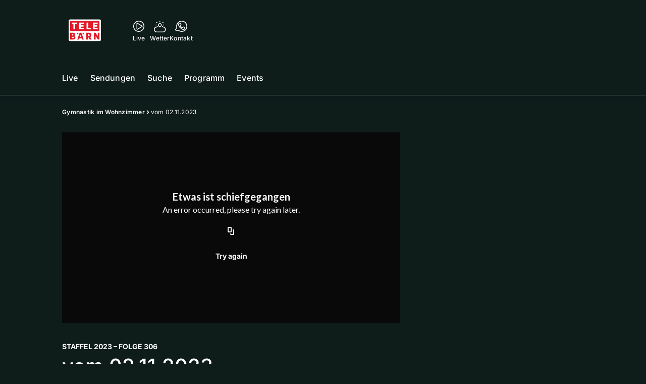

--- FILE ---
content_type: text/html; charset=utf-8
request_url: https://www.telebaern.tv/gymnastik-im-wohnzimmer/vom-02-11-2023-154456587
body_size: 48067
content:
<!DOCTYPE html>
    <html lang="de-ch" prefix="og: http://ogp.me/ns#">
      <head>
        <meta charset="utf-8">
        <meta name="viewport" content="width=device-width, initial-scale=1.0" />
        <script type="text/javascript">
          const _chameleonHasNativeCmp = (str) => {
              // expected format: chameleon, chameleon:native-cmp, chameleon:some_flag;native-cmp;other-flag, etc.
              const chameleonFlagsRegex = /chameleon(:(?<flags>[^\s\/]+))?/;
              const match = str.match(chameleonFlagsRegex);
              const flagsStr = (match && match.groups && match.groups.flags) || '';
              const flags = flagsStr.split(';');
              return flags.indexOf('native-cmp') >= 0;
          };

          if (navigator.userAgent.indexOf('chameleon') >= 0 && _chameleonHasNativeCmp(navigator.userAgent)) {
            window.cmp_noscreen = true;
          }
        </script>
        <script type="text/javascript" data-cmp-ab="1" src="https://cdn.consentmanager.net/delivery/autoblocking/9dab8bd3617ae.js" data-cmp-host="a.delivery.consentmanager.net" data-cmp-cdn="cdn.consentmanager.net" data-cmp-codesrc="1"></script>
        
        <script>
          window.__APOLLO_STATE__ = {"$ROOT_QUERY.node({\"id\":\"NewsArticle:154456587\"}).urls":{"relative":"\u002Fgymnastik-im-wohnzimmer\u002Fvom-02-11-2023-154456587","__typename":"NewsArticleURLs"},"$ROOT_QUERY.node({\"id\":\"NewsArticle:154456587\"})":{"urls":{"type":"id","generated":true,"id":"$ROOT_QUERY.node({\"id\":\"NewsArticle:154456587\"}).urls","typename":"NewsArticleURLs"},"__typename":"SeriesNewsArticle"},"ROOT_QUERY":{"node({\"id\":\"NewsArticle:154456587\"})":{"type":"id","generated":true,"id":"$ROOT_QUERY.node({\"id\":\"NewsArticle:154456587\"})","typename":"SeriesNewsArticle"},"page":{"type":"id","generated":true,"id":"$ROOT_QUERY.page","typename":"Page"},"page({\"articleId\":\"154456587\",\"path\":\"\u002Fgymnastik-im-wohnzimmer\u002Fvom-02-11-2023-154456587\",\"ressort\":\"gymnastik-im-wohnzimmer\"})":{"type":"id","generated":true,"id":"$ROOT_QUERY.page({\"articleId\":\"154456587\",\"path\":\"\u002Fgymnastik-im-wohnzimmer\u002Fvom-02-11-2023-154456587\",\"ressort\":\"gymnastik-im-wohnzimmer\"})","typename":"Page"},"node({\"id\":\"HTMLSnippetAsset:161224382\"})":{"type":"id","generated":false,"id":"HTMLSnippetAsset:HTMLSnippetAsset:161224382","typename":"HTMLSnippetAsset"},"node({\"id\":\"HTMLSnippetAsset:163081773\"})":{"type":"id","generated":false,"id":"HTMLSnippetAsset:HTMLSnippetAsset:163081773","typename":"HTMLSnippetAsset"},"node({\"id\":\"NewsArticle:163085735\"})":{"type":"id","generated":false,"id":"NewsArticle:NewsArticle:163085735","typename":"NewsArticle"},"node({\"id\":\"NewsArticle:162708170\"})":{"type":"id","generated":false,"id":"SeriesNewsArticle:SeriesNewsArticle:162708170","typename":"SeriesNewsArticle"},"node({\"id\":\"NewsArticle:163085710\"})":{"type":"id","generated":false,"id":"NewsArticle:NewsArticle:163085710","typename":"NewsArticle"},"node({\"id\":\"NewsArticle:163077361\"})":{"type":"id","generated":false,"id":"NewsArticle:NewsArticle:163077361","typename":"NewsArticle"},"node({\"id\":\"NewsArticle:163085729\"})":{"type":"id","generated":false,"id":"NewsArticle:NewsArticle:163085729","typename":"NewsArticle"},"node({\"id\":\"NewsArticle:163085745\"})":{"type":"id","generated":false,"id":"NewsArticle:NewsArticle:163085745","typename":"NewsArticle"},"node({\"id\":\"NewsArticle:163066262\"})":{"type":"id","generated":false,"id":"NewsArticle:NewsArticle:163066262","typename":"NewsArticle"},"node({\"id\":\"NewsArticle:163077399\"})":{"type":"id","generated":false,"id":"NewsArticle:NewsArticle:163077399","typename":"NewsArticle"},"node({\"id\":\"NewsArticle:163085760\"})":{"type":"id","generated":false,"id":"NewsArticle:NewsArticle:163085760","typename":"NewsArticle"},"node({\"id\":\"NewsArticle:163077357\"})":{"type":"id","generated":false,"id":"NewsArticle:NewsArticle:163077357","typename":"NewsArticle"},"node({\"id\":\"NewsArticle:163083201\"})":{"type":"id","generated":false,"id":"NewsArticle:NewsArticle:163083201","typename":"NewsArticle"},"node({\"id\":\"NewsArticle:163082439\"})":{"type":"id","generated":false,"id":"NewsArticle:NewsArticle:163082439","typename":"NewsArticle"},"node({\"id\":\"NewsArticle:163082114\"})":{"type":"id","generated":false,"id":"NewsArticle:NewsArticle:163082114","typename":"NewsArticle"},"node({\"id\":\"NewsArticle:163065620\"})":{"type":"id","generated":false,"id":"NewsArticle:NewsArticle:163065620","typename":"NewsArticle"},"node({\"id\":\"NewsArticle:163081564\"})":{"type":"id","generated":false,"id":"NewsArticle:NewsArticle:163081564","typename":"NewsArticle"},"node({\"id\":\"NewsArticle:163063737\"})":{"type":"id","generated":false,"id":"NewsArticle:NewsArticle:163063737","typename":"NewsArticle"},"node({\"id\":\"NewsArticle:163076691\"})":{"type":"id","generated":false,"id":"NewsArticle:NewsArticle:163076691","typename":"NewsArticle"},"node({\"id\":\"NewsArticle:163073197\"})":{"type":"id","generated":false,"id":"NewsArticle:NewsArticle:163073197","typename":"NewsArticle"},"node({\"id\":\"NewsArticle:163071874\"})":{"type":"id","generated":false,"id":"NewsArticle:NewsArticle:163071874","typename":"NewsArticle"},"node({\"id\":\"NewsArticle:163071673\"})":{"type":"id","generated":false,"id":"NewsArticle:NewsArticle:163071673","typename":"NewsArticle"}},"Domain:Domain:telebaern":{"id":"Domain:telebaern","title":"TeleBaern","prolitterisMemberId":null,"navigation":{"type":"json","json":{"items":[{"title":"Live","href":"\u002Flive","highlight":"^\u002Flive.*","quicklink":true},{"title":"Sendungen","href":"\u002Fsendungen","highlight":"^\u002Fsendungen.*","quicklink":true},{"title":"Suche","href":"\u002Fsuche","highlight":"^\u002Fsuche.*"},{"title":"Programm","href":"\u002Fprogramm","highlight":"^\u002Fprogramm.*"},{"title":"Events","href":"\u002Fevents","highlight":"^\u002Fevents.*"}]}},"footer":{"type":"json","json":{"address":{"header":"AZ Regionalfernsehen AG","data":["TeleBärn","Dammweg 3","3013 Bern"]},"email":"redaktion@telebaern.ch","links":[{"title":"Jobs","href":"https:\u002F\u002Fchmedia.ch\u002Fjobs\u002F"},{"title":"Werbemöglichkeiten","href":"https:\u002F\u002Fchmediawerbung.ch\u002Fde\u002Fmarken\u002Ftelebarn"},{"title":"Empfang","href":"\u002Fueber-uns\u002Fempfang-132898360"},{"title":"Medienmitteilungen","href":"\u002Fueber-uns\u002Fmedienmitteilungen"},{"href":"\u002Fueber-uns\u002Fkontakt-132818567","title":"Kontakt"}],"bottomLinks":[{"href":"\u002Fueber-uns\u002Fdatenschutz-132818588","title":"Datenschutz"},{"href":"\u002Fueber-uns\u002Fimpressum-132818592","title":"Impressum"},{"href":"\u002Fueber-uns\u002Fwettbewerbsrichtlinien-153536517","title":"Wettbewerbsrichtlinien"}]}},"adswizzSettings":{"type":"json","json":{}},"adfreeRessortIds":{"type":"json","json":["NewsRessort:146774304","NewsRessort:143173603","NewsRessort:149480063","NewsRessort:137823802","NewsRessort:153422990","NewsRessort:153421580","NewsRessort:134164761","NewsRessort:160450932","NewsRessort:160281371","NewsRessort:140885842"]},"urls":{"type":"id","generated":true,"id":"$Domain:Domain:telebaern.urls","typename":"DomainURLs"},"seo":{"type":"id","generated":true,"id":"$Domain:Domain:telebaern.seo","typename":"DomainSEO"},"analytics":{"type":"id","generated":true,"id":"$Domain:Domain:telebaern.analytics","typename":"DomainAnalytics"},"iosAppId":null,"iosAffiliateCampaignToken":null,"iosAffiliateProviderToken":null,"contactUrl":"\u002Fueber-uns\u002Fkontakt-132818567","termsOfConditionsUrl":"\u002Fueber-uns\u002Fallgemeine-nutzungsbedingungen-153536608","privacyPolicyUrl":"\u002Fueber-uns\u002Fdatenschutzerklaerung-132818588","rulesOfCompetitionUrl":"\u002Fueber-uns\u002Fwettbewerbsrichtlinien-153536517","facebook":{"type":"id","generated":true,"id":"$Domain:Domain:telebaern.facebook","typename":"DomainFacebook"},"instagram":{"type":"id","generated":true,"id":"$Domain:Domain:telebaern.instagram","typename":"DomainInstagram"},"whatsApp":{"type":"id","generated":true,"id":"$Domain:Domain:telebaern.whatsApp","typename":"DomainWhatsApp"},"twitter":{"type":"id","generated":true,"id":"$Domain:Domain:telebaern.twitter","typename":"DomainTwitter"},"tiktok":{"type":"id","generated":true,"id":"$Domain:Domain:telebaern.tiktok","typename":"DomainTiktok"},"email":{"type":"id","generated":true,"id":"$Domain:Domain:telebaern.email","typename":"DomainEmail"},"radio":{"type":"id","generated":true,"id":"$Domain:Domain:telebaern.radio","typename":"DomainRadio"},"audienzz":{"type":"id","generated":true,"id":"$Domain:Domain:telebaern.audienzz","typename":"DomainAudienzz"},"adPlaceholderSettings":{"type":"json","json":{}},"vast":{"type":"id","generated":true,"id":"$Domain:Domain:telebaern.vast","typename":"DomainVast"},"kaltura":{"type":"id","generated":true,"id":"$Domain:Domain:telebaern.kaltura","typename":"DomainKaltura"},"traffic":{"type":"id","generated":true,"id":"$Domain:Domain:telebaern.traffic","typename":"DomainTraffic"},"oneSignal":{"type":"id","generated":true,"id":"$Domain:Domain:telebaern.oneSignal","typename":"DomainOneSignal"},"consentManager":{"type":"id","generated":true,"id":"$Domain:Domain:telebaern.consentManager","typename":"DomainConsentManager"},"disqus":{"type":"id","generated":true,"id":"$Domain:Domain:telebaern.disqus","typename":"DomainDisqus"},"comscore":{"type":"id","generated":true,"id":"$Domain:Domain:telebaern.comscore","typename":"DomainComScore"},"kameleoon":{"type":"id","generated":true,"id":"$Domain:Domain:telebaern.kameleoon","typename":"DomainKameleoon"},"__typename":"Domain"},"$Domain:Domain:telebaern.urls":{"domainName":"www.telebaern.tv","__typename":"DomainURLs"},"$Domain:Domain:telebaern.seo":{"title":"TeleBärn","description":"Das aktuelle Fernsehprogramm von TeleBärn und vieles mehr. Jetzt online schauen!","keywords":"bern, bärn, tv, regional, fernsehen, schweiz, bundeshauptstadt, bund, bundesrat, berner oberland","__typename":"DomainSEO"},"$Domain:Domain:telebaern.analytics":{"googleAnayticsId":"UA-51124750-27","gtmAccountId":"GTM-NNZDZL7","gtmAuth":"uymJfz4ifYluTr7vE-J9hg","gtmPreview":"env-2","__typename":"DomainAnalytics"},"$Domain:Domain:telebaern.facebook":{"appId":null,"shareUrl":null,"__typename":"DomainFacebook"},"$Domain:Domain:telebaern.instagram":{"shareUrl":null,"__typename":"DomainInstagram"},"$Domain:Domain:telebaern.whatsApp":{"shareUrl":null,"__typename":"DomainWhatsApp"},"$Domain:Domain:telebaern.twitter":{"account":null,"__typename":"DomainTwitter"},"$Domain:Domain:telebaern.tiktok":{"account":null,"__typename":"DomainTiktok"},"$Domain:Domain:telebaern.email":{"contact":"","__typename":"DomainEmail"},"$Domain:Domain:telebaern.radio":{"videoLiveStreamUrl":"","__typename":"DomainRadio"},"$Domain:Domain:telebaern.audienzz":{"scriptUrl":"https:\u002F\u002Fadnz.co\u002Fheader.js?adTagId=3","ProviderId":"3092685605822320600","__typename":"DomainAudienzz"},"$Domain:Domain:telebaern.vast":{"preRollUrl":"https:\u002F\u002Fsecure.adnxs.com\u002Fptv?id=13640432&gdpr=1&gdpr_consent={{gdpr_consent}}&referrer=telebaern.tv&kw_position=instream,pre-roll","midRollUrl":"https:\u002F\u002Fsecure.adnxs.com\u002Fptv?id=14996781&gdpr=1&gdpr_consent={{gdpr_consent}}&referrer=telebaern.tv&kw_position=instream,mid-roll","midRollDelay":300,"postRollUrl":"https:\u002F\u002Fsecure.adnxs.com\u002Fptv?id=13640433&gdpr=1&gdpr_consent={{gdpr_consent}}&referrer=telebaern.tv&kw_position=instream,post-roll","__typename":"DomainVast"},"$Domain:Domain:telebaern.kaltura":{"playerId":"47625163","__typename":"DomainKaltura"},"$Domain:Domain:telebaern.traffic":{"hotline":null,"__typename":"DomainTraffic"},"$Domain:Domain:telebaern.oneSignal":{"appId":"80293492-aa65-4974-9705-b6ce905bff41","__typename":"DomainOneSignal"},"$Domain:Domain:telebaern.consentManager":{"codeId":"9dab8bd3617ae","enabledInMobileApps":true,"host":"a.delivery.consentmanager.net","__typename":"DomainConsentManager"},"$Domain:Domain:telebaern.disqus":{"shortname":null,"__typename":"DomainDisqus"},"$Domain:Domain:telebaern.comscore":{"publisherId":"28041010","channelId":"*:8078, web:0891","__typename":"DomainComScore"},"$Domain:Domain:telebaern.kameleoon":{"siteCode":"","timeout":1000,"__typename":"DomainKameleoon"},"$ROOT_QUERY.page":{"domain":{"type":"id","generated":false,"id":"Domain:Domain:telebaern","typename":"Domain"},"__typename":"Page"},"$ROOT_QUERY.page({\"articleId\":\"154456587\",\"path\":\"\u002Fgymnastik-im-wohnzimmer\u002Fvom-02-11-2023-154456587\",\"ressort\":\"gymnastik-im-wohnzimmer\"})":{"name":"tvregional:telebaern:newsarticle","pixelUrl":"\u002F__stats\u002Fcount\u002Farticle?id=154456587&kind=newsarticle&domain=telebaern","context":{"type":"id","generated":false,"id":"SeriesNewsArticle:SeriesNewsArticle:154456587","typename":"SeriesNewsArticle"},"__typename":"Page","layout({\"prefix\":\"pwa\"})":{"type":"id","generated":true,"id":"$ROOT_QUERY.page({\"articleId\":\"154456587\",\"path\":\"\u002Fgymnastik-im-wohnzimmer\u002Fvom-02-11-2023-154456587\",\"ressort\":\"gymnastik-im-wohnzimmer\"}).layout({\"prefix\":\"pwa\"})","typename":"PageLayout"}},"SeriesNewsArticle:SeriesNewsArticle:154456587":{"__typename":"SeriesNewsArticle","id":"SeriesNewsArticle:154456587","baseType":"NewsArticle","title":"vom 02.11.2023","lead":"So lange wie möglich aktiv und beweglich bleiben. Das ist das Ziel von «Gymnastik im Wohnzimmer», dem neuen Bewegungsangebot von Pro Senectute Kanton Bern und Pro Senectute Arc Jurassien. Gemeinsam mit professionellen Bewegungscoaches trainieren Sie Kraft, Beweglichkeit und Gleichgewicht - individuell auf Ihre Bedürfnisse abgestimmt.","text":"","contextLabel":null,"labelType":null,"keywords":{"type":"json","json":["Gesundheit","Serie"]},"identifier":null,"features":{"type":"id","generated":true,"id":"$SeriesNewsArticle:SeriesNewsArticle:154456587.features","typename":"NewsArticleFeatures"},"mainRessort":{"type":"id","generated":true,"id":"$SeriesNewsArticle:SeriesNewsArticle:154456587.mainRessort","typename":"NewsRessort"},"ressorts":[{"type":"id","generated":false,"id":"NewsRessort:NewsRessort:140885842","typename":"NewsRessort"}],"freelancer":null,"authors":[],"source({\"blacklist\":true})":null,"source({\"blacklist\":false})":{"type":"id","generated":true,"id":"$SeriesNewsArticle:SeriesNewsArticle:154456587.source({\"blacklist\":false})","typename":"Source"},"urls":{"type":"id","generated":true,"id":"$SeriesNewsArticle:SeriesNewsArticle:154456587.urls","typename":"NewsArticleURLs"},"og":{"type":"id","generated":true,"id":"$SeriesNewsArticle:SeriesNewsArticle:154456587.og","typename":"NewsArticleOG"},"seo":{"type":"id","generated":true,"id":"$SeriesNewsArticle:SeriesNewsArticle:154456587.seo","typename":"NewsArticleSEO"},"dc":{"type":"id","generated":true,"id":"$SeriesNewsArticle:SeriesNewsArticle:154456587.dc","typename":"DublinCore"},"ogImage":{"type":"id","generated":true,"id":"$SeriesNewsArticle:SeriesNewsArticle:154456587.ogImage","typename":"RelatedVideo"},"mainAsset":{"type":"id","generated":true,"id":"$SeriesNewsArticle:SeriesNewsArticle:154456587.mainAsset","typename":"RelatedVideo"},"blocks":[],"sponsors({\"lookupOnRessortHeaders\":true})":[],"seasonNr":"2023","episodeNr":"306","nextPlayableArticle({\"playType\":\"VIDEO\"})":null,"blocks({\"autoRecommendations\":\"top\"})":[],"tvMeta":{"type":"id","generated":true,"id":"$SeriesNewsArticle:SeriesNewsArticle:154456587.tvMeta","typename":"NewsArticleTvMeta"},"transmissions":{"type":"id","generated":true,"id":"$SeriesNewsArticle:SeriesNewsArticle:154456587.transmissions","typename":"NewsArticleTransmissions"}},"$SeriesNewsArticle:SeriesNewsArticle:154456587.features":{"hasRelationType({\"assetType\":\"IMAGE_GALLERY\",\"enrichmentType\":\"IMAGE_GALLERY\"})":false,"hasRelationType({\"assetType\":\"VIDEO\",\"enrichmentType\":\"VIDEO\"})":true,"isPlayable({\"playType\":\"VIDEO\"})":true,"__typename":"NewsArticleFeatures"},"$SeriesNewsArticle:SeriesNewsArticle:154456587.mainRessort":{"title":"Gymnastik im Wohnzimmer","urlpart":"gymnastik-im-wohnzimmer","parent":null,"__typename":"NewsRessort","id":"NewsRessort:140885842"},"NewsRessort:NewsRessort:140885842":{"id":"NewsRessort:140885842","urlpart":"gymnastik-im-wohnzimmer","title":"Gymnastik im Wohnzimmer","parent":null,"domains":[{"type":"id","generated":false,"id":"Domain:Domain:telebaern","typename":"Domain"}],"__typename":"NewsRessort"},"$SeriesNewsArticle:SeriesNewsArticle:154456587.source({\"blacklist\":false})":{"title":"TV","__typename":"Source"},"$SeriesNewsArticle:SeriesNewsArticle:154456587.urls":{"absolute":"https:\u002F\u002Fwww.telebaern.tv\u002Fgymnastik-im-wohnzimmer\u002Fvom-02-11-2023-154456587","relative":"\u002Fgymnastik-im-wohnzimmer\u002Fvom-02-11-2023-154456587","canonical":"https:\u002F\u002Fwww.telebaern.tv\u002Fgymnastik-im-wohnzimmer\u002Fvom-02-11-2023-154456587","canonical({\"currentSkin\":true})":"https:\u002F\u002Fwww.telebaern.tv\u002Fgymnastik-im-wohnzimmer\u002Fvom-02-11-2023-154456587","__typename":"NewsArticleURLs"},"$SeriesNewsArticle:SeriesNewsArticle:154456587.og":{"title":null,"__typename":"NewsArticleOG"},"$SeriesNewsArticle:SeriesNewsArticle:154456587.seo":{"title":"","description":"","index":true,"follow":true,"__typename":"NewsArticleSEO"},"$SeriesNewsArticle:SeriesNewsArticle:154456587.dc":{"created":"2023-10-26T10:04:19+00:00","modified":"2023-11-02T15:06:04+00:00","effective":"2023-10-26T10:04:19+00:00","__typename":"DublinCore"},"$SeriesNewsArticle:SeriesNewsArticle:154456587.ogImage.image":{"imageUrl({\"name\":\"n-large2x-16x9-far\"})":"https:\u002F\u002Fstatic.az-cdn.ch\u002F__ip\u002FMkzP7gTwWd1A2_ITs_WfmFoK6bc\u002F88dfc0ab3a3a5e6e4203b0034cd2c1d87262f2f6\u002Fn-large2x-16x9-far","__typename":"ImageOnAssetRelation"},"$SeriesNewsArticle:SeriesNewsArticle:154456587.ogImage":{"image":{"type":"id","generated":true,"id":"$SeriesNewsArticle:SeriesNewsArticle:154456587.ogImage.image","typename":"ImageOnAssetRelation"},"__typename":"RelatedVideo"},"$SeriesNewsArticle:SeriesNewsArticle:154456587.mainAsset":{"assetId":"Asset:154632418","title":"Gymnastik im Wohnzimmer - vom 02.11.2023 ()","description":"","image":{"type":"id","generated":true,"id":"$SeriesNewsArticle:SeriesNewsArticle:154456587.mainAsset.image","typename":"ImageOnAssetRelation"},"__typename":"RelatedVideo","video":{"type":"id","generated":true,"id":"$SeriesNewsArticle:SeriesNewsArticle:154456587.mainAsset.video","typename":"VideoOnRelation"},"asset":{"type":"id","generated":true,"id":"$SeriesNewsArticle:SeriesNewsArticle:154456587.mainAsset.asset","typename":"VideoAsset"}},"$SeriesNewsArticle:SeriesNewsArticle:154456587.mainAsset.image":{"imageUrl({\"name\":\"base-url\"})":"https:\u002F\u002Fstatic.az-cdn.ch\u002F__ip\u002FMkzP7gTwWd1A2_ITs_WfmFoK6bc\u002F88dfc0ab3a3a5e6e4203b0034cd2c1d87262f2f6\u002F","processParams":{"type":"id","generated":true,"id":"$SeriesNewsArticle:SeriesNewsArticle:154456587.mainAsset.image.processParams","typename":"ImageProcessParams"},"originalInfo":{"type":"id","generated":true,"id":"$SeriesNewsArticle:SeriesNewsArticle:154456587.mainAsset.image.originalInfo","typename":"ImageInfo"},"source({\"blacklist\":true})":{"type":"id","generated":true,"id":"$SeriesNewsArticle:SeriesNewsArticle:154456587.mainAsset.image.source({\"blacklist\":true})","typename":"Source"},"__typename":"ImageOnAssetRelation","imageUrl({\"name\":\"n-large2x-16x9-far\"})":"https:\u002F\u002Fstatic.az-cdn.ch\u002F__ip\u002FMkzP7gTwWd1A2_ITs_WfmFoK6bc\u002F88dfc0ab3a3a5e6e4203b0034cd2c1d87262f2f6\u002Fn-large2x-16x9-far","imageUrl({\"name\":\"n-large2x-1x1-far\"})":"https:\u002F\u002Fstatic.az-cdn.ch\u002F__ip\u002FMkzP7gTwWd1A2_ITs_WfmFoK6bc\u002F88dfc0ab3a3a5e6e4203b0034cd2c1d87262f2f6\u002Fn-large2x-1x1-far","imageUrl({\"name\":\"n-large2x-4x3-far\"})":"https:\u002F\u002Fstatic.az-cdn.ch\u002F__ip\u002FMkzP7gTwWd1A2_ITs_WfmFoK6bc\u002F88dfc0ab3a3a5e6e4203b0034cd2c1d87262f2f6\u002Fn-large2x-4x3-far"},"$SeriesNewsArticle:SeriesNewsArticle:154456587.mainAsset.image.processParams":{"cropWidth":null,"cropHeight":null,"__typename":"ImageProcessParams"},"$SeriesNewsArticle:SeriesNewsArticle:154456587.mainAsset.image.originalInfo":{"width":1920,"height":1080,"__typename":"ImageInfo"},"$SeriesNewsArticle:SeriesNewsArticle:154456587.mainAsset.image.source({\"blacklist\":true})":{"url":null,"title":null,"__typename":"Source"},"$SeriesNewsArticle:SeriesNewsArticle:154456587.mainAsset.video.kaltura":{"kalturaId":"1_895lppyr","meta":{"type":"id","generated":true,"id":"$SeriesNewsArticle:SeriesNewsArticle:154456587.mainAsset.video.kaltura.meta","typename":"KalturaMeta"},"__typename":"KalturaData"},"$SeriesNewsArticle:SeriesNewsArticle:154456587.mainAsset.video.kaltura.meta":{"categories":{"type":"json","json":[]},"duration":2295,"playbackContext":{"type":"id","generated":true,"id":"$SeriesNewsArticle:SeriesNewsArticle:154456587.mainAsset.video.kaltura.meta.playbackContext","typename":"KalturaPlaybackContext"},"tags":{"type":"json","json":[]},"__typename":"KalturaMeta"},"$SeriesNewsArticle:SeriesNewsArticle:154456587.mainAsset.video.kaltura.meta.playbackContext.sources.0":{"drm":[],"format":"mpegdash","url":"https:\u002F\u002Fcdnapisec.kaltura.com\u002Fp\u002F1719221\u002Fsp\u002F1719221\u002FplayManifest\u002FentryId\u002F1_895lppyr\u002FflavorIds\u002F1_r2h22f24\u002FdeliveryProfileId\u002F23962\u002Fprotocol\u002Fhttps\u002Fformat\u002Fmpegdash\u002Fmanifest.mpd","__typename":"KalturaPlaybackSource"},"$SeriesNewsArticle:SeriesNewsArticle:154456587.mainAsset.video.kaltura.meta.playbackContext.sources.1":{"drm":[],"format":"mpegdash","url":"https:\u002F\u002Fcdnapisec.kaltura.com\u002Fp\u002F1719221\u002Fsp\u002F1719221\u002FplayManifest\u002FentryId\u002F1_895lppyr\u002FflavorIds\u002F1_r2h22f24\u002FdeliveryProfileId\u002F23952\u002Fprotocol\u002Fhttps\u002Fformat\u002Fmpegdash\u002Fmanifest.mpd","__typename":"KalturaPlaybackSource"},"$SeriesNewsArticle:SeriesNewsArticle:154456587.mainAsset.video.kaltura.meta.playbackContext.sources.2":{"drm":[],"format":"applehttp","url":"https:\u002F\u002Fcdnapisec.kaltura.com\u002Fp\u002F1719221\u002Fsp\u002F1719221\u002FplayManifest\u002FentryId\u002F1_895lppyr\u002FflavorIds\u002F1_r2h22f24\u002FdeliveryProfileId\u002F23942\u002Fprotocol\u002Fhttps\u002Fformat\u002Fapplehttp\u002Fa.m3u8","__typename":"KalturaPlaybackSource"},"$SeriesNewsArticle:SeriesNewsArticle:154456587.mainAsset.video.kaltura.meta.playbackContext.sources.3":{"drm":[],"format":"applehttp","url":"https:\u002F\u002Fcdnapisec.kaltura.com\u002Fp\u002F1719221\u002Fsp\u002F1719221\u002FplayManifest\u002FentryId\u002F1_895lppyr\u002FflavorIds\u002F1_r2h22f24\u002FdeliveryProfileId\u002F23932\u002Fprotocol\u002Fhttps\u002Fformat\u002Fapplehttp\u002Fa.m3u8","__typename":"KalturaPlaybackSource"},"$SeriesNewsArticle:SeriesNewsArticle:154456587.mainAsset.video.kaltura.meta.playbackContext.sources.4":{"drm":[],"format":"url","url":"https:\u002F\u002Fcdnapisec.kaltura.com\u002Fp\u002F1719221\u002Fsp\u002F1719221\u002FplayManifest\u002FentryId\u002F1_895lppyr\u002FflavorIds\u002F1_r2h22f24\u002FdeliveryProfileId\u002F23922\u002Fprotocol\u002Fhttps\u002Fformat\u002Furl\u002Fname\u002Fa.mp4","__typename":"KalturaPlaybackSource"},"$SeriesNewsArticle:SeriesNewsArticle:154456587.mainAsset.video.kaltura.meta.playbackContext.sources.5":{"drm":[],"format":"url","url":"https:\u002F\u002Fcdnapisec.kaltura.com\u002Fp\u002F1719221\u002Fsp\u002F1719221\u002FplayManifest\u002FentryId\u002F1_895lppyr\u002FflavorIds\u002F1_r2h22f24\u002FdeliveryProfileId\u002F23972\u002Fprotocol\u002Fhttps\u002Fformat\u002Furl\u002Fname\u002Fa.mp4","__typename":"KalturaPlaybackSource"},"$SeriesNewsArticle:SeriesNewsArticle:154456587.mainAsset.video.kaltura.meta.playbackContext.sources.6":{"drm":[],"format":"hdnetworkmanifest","url":"https:\u002F\u002Fcdnapisec.kaltura.com\u002Fp\u002F1719221\u002Fsp\u002F1719221\u002FplayManifest\u002FentryId\u002F1_895lppyr\u002FflavorIds\u002F1_r2h22f24\u002FdeliveryProfileId\u002F23912\u002Fprotocol\u002Fhttps\u002Fformat\u002Fhdnetworkmanifest\u002Fmanifest.f4m","__typename":"KalturaPlaybackSource"},"$SeriesNewsArticle:SeriesNewsArticle:154456587.mainAsset.video.kaltura.meta.playbackContext":{"sources":[{"type":"id","generated":true,"id":"$SeriesNewsArticle:SeriesNewsArticle:154456587.mainAsset.video.kaltura.meta.playbackContext.sources.0","typename":"KalturaPlaybackSource"},{"type":"id","generated":true,"id":"$SeriesNewsArticle:SeriesNewsArticle:154456587.mainAsset.video.kaltura.meta.playbackContext.sources.1","typename":"KalturaPlaybackSource"},{"type":"id","generated":true,"id":"$SeriesNewsArticle:SeriesNewsArticle:154456587.mainAsset.video.kaltura.meta.playbackContext.sources.2","typename":"KalturaPlaybackSource"},{"type":"id","generated":true,"id":"$SeriesNewsArticle:SeriesNewsArticle:154456587.mainAsset.video.kaltura.meta.playbackContext.sources.3","typename":"KalturaPlaybackSource"},{"type":"id","generated":true,"id":"$SeriesNewsArticle:SeriesNewsArticle:154456587.mainAsset.video.kaltura.meta.playbackContext.sources.4","typename":"KalturaPlaybackSource"},{"type":"id","generated":true,"id":"$SeriesNewsArticle:SeriesNewsArticle:154456587.mainAsset.video.kaltura.meta.playbackContext.sources.5","typename":"KalturaPlaybackSource"},{"type":"id","generated":true,"id":"$SeriesNewsArticle:SeriesNewsArticle:154456587.mainAsset.video.kaltura.meta.playbackContext.sources.6","typename":"KalturaPlaybackSource"}],"__typename":"KalturaPlaybackContext"},"$SeriesNewsArticle:SeriesNewsArticle:154456587.mainAsset.video":{"kaltura":{"type":"id","generated":true,"id":"$SeriesNewsArticle:SeriesNewsArticle:154456587.mainAsset.video.kaltura","typename":"KalturaData"},"source({\"blacklist\":true})":null,"__typename":"VideoOnRelation"},"$SeriesNewsArticle:SeriesNewsArticle:154456587.mainAsset.asset":{"keywords":{"type":"json","json":[]},"dc":{"type":"id","generated":true,"id":"$SeriesNewsArticle:SeriesNewsArticle:154456587.mainAsset.asset.dc","typename":"DublinCore"},"__typename":"VideoAsset"},"$SeriesNewsArticle:SeriesNewsArticle:154456587.mainAsset.asset.dc":{"created":"2023-11-02T14:10:40+00:00","__typename":"DublinCore"},"$ROOT_QUERY.page({\"articleId\":\"154456587\",\"path\":\"\u002Fgymnastik-im-wohnzimmer\u002Fvom-02-11-2023-154456587\",\"ressort\":\"gymnastik-im-wohnzimmer\"}).layout({\"prefix\":\"pwa\"})":{"name":"2025-newsarticle-ohne-gamification","content":{"type":"json","json":{"content":[{"type":"ContentContainer","content":[{"type":"GridItem","xs":12,"content":[{"type":"Ad","id":"adnz_wideboard_1","class":"custom-ad-class","mediaQuery":"(min-width: 1440px) and (max-width: 3000px)"}]}]},{"type":"ArticleDetail","config":{"adBeforeParagraph":3,"adShouldFloat":false,"adBottomId":"adnz_wideboard_2"},"playlist":[{"type":"UpNext","content":[{"type":"GridItem","xs":12,"content":[{"type":"Slot","group":"playlist","teaser":"VideoTeaser","groupIndex":0,"slotItemType":"playlistmanager"}]},{"type":"GridItem","xs":12,"content":[{"type":"Slot","group":"playlist","teaser":"VideoTeaser","groupIndex":1,"slotItemType":"playlistmanager"}]},{"type":"GridItem","xs":12,"content":[{"type":"Slot","group":"playlist","teaser":"VideoTeaser","groupIndex":2,"slotItemType":"playlistmanager"}]},{"type":"GridItem","xs":12,"content":[{"type":"Slot","group":"playlist","teaser":"VideoTeaser","groupIndex":3,"slotItemType":"playlistmanager"}]},{"type":"GridItem","xs":12,"content":[{"type":"Slot","group":"playlist","teaser":"VideoTeaser","groupIndex":4,"slotItemType":"playlistmanager"}]},{"type":"GridItem","xs":12,"content":[{"type":"Slot","group":"playlist","teaser":"VideoTeaser","groupIndex":5,"slotItemType":"playlistmanager"}]},{"type":"GridItem","xs":12,"content":[{"type":"Slot","group":"playlist","teaser":"VideoTeaser","groupIndex":6,"slotItemType":"playlistmanager"}]},{"type":"GridItem","xs":12,"content":[{"type":"Slot","group":"playlist","teaser":"VideoTeaser","groupIndex":7,"slotItemType":"playlistmanager"}]},{"type":"GridItem","xs":12,"content":[{"type":"Slot","group":"playlist","teaser":"VideoTeaser","groupIndex":8,"slotItemType":"playlistmanager"}]},{"type":"GridItem","xs":12,"content":[{"type":"Slot","group":"playlist","teaser":"VideoTeaser","groupIndex":9,"slotItemType":"playlistmanager"}]},{"type":"GridItem","xs":12,"content":[{"type":"Slot","group":"playlist","teaser":"VideoTeaser","groupIndex":10}]},{"type":"GridItem","xs":12,"content":[{"type":"Slot","group":"playlist","teaser":"VideoTeaser","groupIndex":11}]},{"type":"GridItem","xs":12,"content":[{"type":"Slot","group":"playlist","teaser":"VideoTeaser","groupIndex":12}]},{"type":"GridItem","xs":12,"content":[{"type":"Slot","group":"playlist","teaser":"VideoTeaser","groupIndex":13}]},{"type":"GridItem","xs":12,"content":[{"type":"Slot","group":"playlist","teaser":"VideoTeaser","groupIndex":14}]},{"type":"GridItem","xs":12,"content":[{"type":"Slot","group":"playlist","teaser":"VideoTeaser","groupIndex":15}]},{"type":"GridItem","xs":12,"content":[{"type":"Slot","group":"playlist","teaser":"VideoTeaser","groupIndex":16}]},{"type":"GridItem","xs":12,"content":[{"type":"Slot","group":"playlist","teaser":"VideoTeaser","groupIndex":17}]},{"type":"GridItem","xs":12,"content":[{"type":"Slot","group":"playlist","teaser":"VideoTeaser","groupIndex":18}]},{"type":"GridItem","xs":12,"content":[{"type":"Slot","group":"playlist","teaser":"VideoTeaser","groupIndex":19}]}]},{"type":"GridItem","xs":12,"content":[{"type":"Ad","id":"adnz_halfpage_1"}]}],"afterBody":[{"type":"LinkedArticles","grid":{"xs":12,"sm":4},"header":{"title":"Alle Beiträge:","type":"h3","alignment":"left"}}]},{"type":"ContentContainer","content":[{"type":"GridItem","xs":12,"content":[{"type":"HTML","html":"\u003Cstyle\u003E\n.up-next__title {margin-top: 8px;}\n@media screen and (max-width: 480px){\n  .light-border { background-color: inherit !important;}\n  div[class^=StyledCoinCounter] { bottom: 4px !important; right: 6px !important;}\n  div[class^=StyledPlayerPoints] { width:14px !important; height: 14px !important;}\n}\n\u003C\u002Fstyle\u003E\n"}]},{"type":"GridItem","xs":12,"content":{"type":"Slot","group":"stickySocialBar-widget","groupIndex":0,"slotItemType":"htmlsnippet","contextId":"HTMLSnippetAsset:161224382","contextType":"HTMLSnippetAsset"}},{"type":"GridItem","xs":12,"content":{"type":"Slot","group":"appDownloadWidget","groupIndex":0,"slotItemType":"htmlsnippet","contextId":"HTMLSnippetAsset:163081773","contextType":"HTMLSnippetAsset"}},{"type":"Spacer","spacing":40},{"type":"GridItem","xs":12,"sm":12,"md":12,"content":{"type":"TeaserRail","title":"Meistgesehen","className":"meistgesehen","highlight":true,"sliderContent":[{"type":"Slot","group":"am-meisten-gesehen","groupIndex":0,"slotItemType":"mostclicked","contextId":"NewsArticle:162708170","contextType":"NewsArticle"},{"type":"Slot","group":"am-meisten-gesehen","groupIndex":1,"slotItemType":"mostclicked","contextId":"NewsArticle:163085710","contextType":"NewsArticle"},{"type":"Slot","group":"am-meisten-gesehen","groupIndex":2,"slotItemType":"mostclicked","contextId":"NewsArticle:163085735","contextType":"NewsArticle"},{"type":"Slot","group":"am-meisten-gesehen","groupIndex":3,"slotItemType":"mostclicked","contextId":"NewsArticle:163077361","contextType":"NewsArticle"},{"type":"Slot","group":"am-meisten-gesehen","groupIndex":4,"slotItemType":"mostclicked","contextId":"NewsArticle:163085729","contextType":"NewsArticle"},{"type":"Slot","group":"am-meisten-gesehen","groupIndex":5,"slotItemType":"mostclicked","contextId":"NewsArticle:163085745","contextType":"NewsArticle"},{"type":"Slot","group":"am-meisten-gesehen","groupIndex":6,"slotItemType":"mostclicked","contextId":"NewsArticle:163066262","contextType":"NewsArticle"},{"type":"Slot","group":"am-meisten-gesehen","groupIndex":7,"slotItemType":"mostclicked","contextId":"NewsArticle:163077399","contextType":"NewsArticle"},{"type":"Slot","group":"am-meisten-gesehen","groupIndex":8,"slotItemType":"mostclicked","contextId":"NewsArticle:163085760","contextType":"NewsArticle"},{"type":"Slot","group":"am-meisten-gesehen","groupIndex":9,"slotItemType":"mostclicked","contextId":"NewsArticle:163077357","contextType":"NewsArticle"}]}},{"type":"Spacer","spacing":40},{"type":"GridItem","xs":12,"sm":12,"md":12,"content":{"type":"TeaserRail","title":"Weitere News","subtitle":"Videos aus der Region, der Schweiz und aller Welt","sliderContent":[{"type":"Slot","group":"videoUnitRailItem","groupIndex":0,"slotItemType":"newsmanager","newsmanager":{"name":"news_ressort_133188436","title":"telebaern : News"},"contextId":"NewsArticle:163083201","contextType":"NewsArticle"},{"type":"Slot","group":"videoUnitRailItem","groupIndex":1,"slotItemType":"newsmanager","newsmanager":{"name":"news_ressort_133188436","title":"telebaern : News"},"contextId":"NewsArticle:163082439","contextType":"NewsArticle"},{"type":"Slot","group":"videoUnitRailItem","groupIndex":2,"slotItemType":"newsmanager","newsmanager":{"name":"news_ressort_133188436","title":"telebaern : News"},"contextId":"NewsArticle:163082114","contextType":"NewsArticle"},{"type":"Slot","group":"videoUnitRailItem","groupIndex":3,"slotItemType":"newsmanager","newsmanager":{"name":"news_ressort_133188436","title":"telebaern : News"},"contextId":"NewsArticle:163081564","contextType":"NewsArticle"},{"type":"Slot","group":"videoUnitRailItem","groupIndex":4,"slotItemType":"newsmanager","newsmanager":{"name":"news_ressort_133188436","title":"telebaern : News"},"contextId":"NewsArticle:163076691","contextType":"NewsArticle"},{"type":"Slot","group":"videoUnitRailItem","groupIndex":5,"slotItemType":"newsmanager","newsmanager":{"name":"news_ressort_133188436","title":"telebaern : News"},"contextId":"NewsArticle:163073197","contextType":"NewsArticle"},{"type":"Slot","group":"videoUnitRailItem","groupIndex":6,"slotItemType":"newsmanager","newsmanager":{"name":"news_ressort_133188436","title":"telebaern : News"},"contextId":"NewsArticle:163071874","contextType":"NewsArticle"},{"type":"Slot","group":"videoUnitRailItem","groupIndex":7,"slotItemType":"newsmanager","newsmanager":{"name":"news_ressort_133188436","title":"telebaern : News"},"contextId":"NewsArticle:163071673","contextType":"NewsArticle"},{"type":"Slot","group":"videoUnitRailItem","groupIndex":8,"slotItemType":"newsmanager","newsmanager":{"name":"news_ressort_133188436","title":"telebaern : News"},"contextId":"NewsArticle:163065620","contextType":"NewsArticle"},{"type":"Slot","group":"videoUnitRailItem","groupIndex":9,"slotItemType":"newsmanager","newsmanager":{"name":"news_ressort_133188436","title":"telebaern : News"},"contextId":"NewsArticle:163063737","contextType":"NewsArticle"}]}}]}]}},"__typename":"PageLayout"},"$SeriesNewsArticle:SeriesNewsArticle:154456587.tvMeta":{"importId":"TB-S0025050219","seasonNr":"2023","episodeNr":"306","__typename":"NewsArticleTvMeta"},"$SeriesNewsArticle:SeriesNewsArticle:154456587.transmissions.initial":{"startTime":"2023-11-02T08:00:00+00:00","domain":{"type":"id","generated":false,"id":"Domain:Domain:telebaern","typename":"Domain"},"__typename":"TvTransmission"},"$SeriesNewsArticle:SeriesNewsArticle:154456587.transmissions":{"initial":{"type":"id","generated":true,"id":"$SeriesNewsArticle:SeriesNewsArticle:154456587.transmissions.initial","typename":"TvTransmission"},"upcoming({\"size\":3})":[],"relevant({\"sources\":[\"transmission.last:336\",\"transmission.initial\"]})":{"type":"id","generated":true,"id":"$SeriesNewsArticle:SeriesNewsArticle:154456587.transmissions.relevant({\"sources\":[\"transmission.last:336\",\"transmission.initial\"]})","typename":"TvTransmission"},"hasTransmission":true,"__typename":"NewsArticleTransmissions"},"$SeriesNewsArticle:SeriesNewsArticle:154456587.transmissions.relevant({\"sources\":[\"transmission.last:336\",\"transmission.initial\"]})":{"domain":{"type":"id","generated":false,"id":"Domain:Domain:telebaern","typename":"Domain"},"__typename":"TvTransmission"},"HTMLSnippetAsset:HTMLSnippetAsset:161224382":{"__typename":"HTMLSnippetAsset","baseType":"HTMLSnippetAsset","id":"HTMLSnippetAsset:161224382","title":"TVR: Sticky Social Bar für Mobile","html":"\u003Cstyle\u003E\n@media screen and (max-width: 576px){\n\n.social-bar {\n    position: fixed;\n    z-index: 10000;\n    bottom: 0;\n    width: 100% !important;\n    max-width: 100%;\n    left: 0;\n    padding: 15px 10px;\n    background: var(--body-background-color);\n    border-top: 2px solid rgba(255, 255, 255, 0.08);\n}\n\n.social-bar__content {\n\tjustify-content: space-evenly;\n  \talign-items: center;\n}\n\n.social-bar__link {\n\theight: 40px !important;\n    width: 40px !important;\n}\n  \n.share-info {\n    font-size: 12px;\n  }\n  \n  .article-detail__breadcrumbs {\n  margin: 0;\n  }\n  \n\n  \n  .social-bar__content \u003E .social-bar__link:nth-child(5) {\n  order: 6;\n  }\n  \n  .social-bar__content \u003E .social-bar__link:nth-child(6) {\n  order: 5;\n  }  \n\n}\n  \n@media screen and (min-width: 576px){\n  \n  .social-bar {\n    margin-bottom: 16px;\n    padding: 24px;\n    width: 100% !important;\n    background: var(--chm-grey-900);\n  }\n  \n  .share-info {\n    display: inline-block;\n    padding-right: 16px;\n    opacity: .6;\n  }\n  \n  .social-bar__content {\n  \talign-items: center;\n  \n}\n  \n  .article-detail__text p {\n  line-height: 1.75rem !important;\n  font-weight: 400 !important;\n  }\n  \n  .image-asset-stoerer__caption--main {\n    display:none;\n  }\n  \n\u003C\u002Fstyle\u003E\n\u003C!--\n\u003Cscript\u003E\n  const container = document.querySelector('.social-bar__content');\n  const alreadyExists = container && container.querySelector('.share-info')?.textContent.trim() === 'Jetzt teilen';\n\n  if (!alreadyExists) {\n    const span = document.createElement('span');\n    span.className = 'share-info';\n    span.textContent = 'Jetzt teilen';\n    container?.prepend(span);\n  }\n\u003C\u002Fscript\u003E\n--\u003E\n\n\u003Cscript\u003E\n(function () {\n  function ensureShareInfo() {\n    const container = document.querySelector('.social-bar__content');\n    if (!container) return;\n\n    let shareInfo = container.querySelector('.share-info');\n    if (!shareInfo) {\n      shareInfo = document.createElement('span');\n      shareInfo.className = 'share-info';\n      shareInfo.textContent = 'Jetzt teilen';\n      container.prepend(shareInfo);\n    }\n  }\n\n  ensureShareInfo();\n\n  const observer = new MutationObserver(() =\u003E {\n    ensureShareInfo();\n  });\n\n  observer.observe(document.body, { childList: true, subtree: true });\n})();\n\u003C\u002Fscript\u003E\n\n\n\u003Cscript\u003E\n\n(function () {\n  let attempts = 0;\n  const maxAttempts = 2;\n  const delay = 300;\n\n  function getCanonicalPath() {\n    const canonicalTag = document.querySelector('link[rel=\"canonical\"]');\n    if (!canonicalTag) return null;\n\n    try {\n      const url = new URL(canonicalTag.href || canonicalTag.getAttribute('href'), location.origin);\n      return url.pathname + url.search + url.hash;\n    } catch {\n      return null;\n    }\n  }\n\n  function hideDuplicateTeaserLinks() {\n    const canonicalPath = getCanonicalPath();\n    if (!canonicalPath) return;\n\n    document.querySelectorAll('.teaser-rail a.teaser__link').forEach(link =\u003E {\n      let href = link.getAttribute('href') || '';\n\n      try {\n        const linkUrl = new URL(href, location.origin);\n        const linkPath = linkUrl.pathname + linkUrl.search + linkUrl.hash;\n\n        if (canonicalPath === linkPath) {\n          link.style.display = 'none';\n          console.log('Ausgeblendeter Link (relativer Pfad stimmt überein):', href);\n        } else {\n          link.style.display = '';\n        }\n      } catch {\n      }\n    });\n  }\n\n  function tryHide() {\n    if (attempts \u003E= maxAttempts) return;\n    attempts++;\n    hideDuplicateTeaserLinks();\n    setTimeout(tryHide, delay);\n  }\n\n  setTimeout(tryHide, delay);\n\n  const observer = new MutationObserver(() =\u003E {\n    hideDuplicateTeaserLinks();\n  });\n  observer.observe(document.body, { childList: true, subtree: true });\n})();\n\n\n\u003C\u002Fscript\u003E"},"HTMLSnippetAsset:HTMLSnippetAsset:163081773":{"__typename":"HTMLSnippetAsset","baseType":"HTMLSnippetAsset","id":"HTMLSnippetAsset:163081773","title":"[TVR] App-Download-Widget 2026","html":"\u003Cscript\u003E\nwindow.APP_DOWNLOAD_CONFIG = Object.freeze({\n  \"telezueri\": { name: \"TeleZüri\", ios: { url: \"https:\u002F\u002Fapps.apple.com\u002Fapp\u002Fapple-store\u002Fid1245067515?pt=210971&ct=web_widget_button&mt=8\", rating: \"4.4\" }, android: { url: \"https:\u002F\u002Fplay.google.com\u002Fstore\u002Fapps\u002Fdetails?id=ch.azmedien.telezuri&referrer=utm_source%3Dwebsite%26utm_medium%3Dmobile_widget%26utm_campaign%3Dapp_download_widget\", rating: \"4.7\" }, qr: \"https:\u002F\u002Fs3.eu-central-1.amazonaws.com\u002Fchm-static.ch\u002Ftv\u002FRedirects+Appstore+und+QR+Codes\u002Fqr-telezueri-app-prod.svg\" },\n  \"telem1\": { name: \"Tele M1\", ios: { url: \"https:\u002F\u002Fapps.apple.com\u002Fapp\u002Fapple-store\u002Fid1373636784?pt=210971&ct=web_widget_button&mt=8\", rating: \"4.7\" }, android: { url: \"https:\u002F\u002Fplay.google.com\u002Fstore\u002Fapps\u002Fdetails?id=ch.azmedien.telem1&referrer=utm_source%3Dwebsite%26utm_medium%3Dmobile_widget%26utm_campaign%3Dapp_download_widget\", rating: \"4.5\" }, qr: \"https:\u002F\u002Fs3.eu-central-1.amazonaws.com\u002Fchm-static.ch\u002Ftv\u002FRedirects+Appstore+und+QR+Codes\u002Fqr-telem1-app-prod.svg\" },\n  \"telebaern\": { name: \"TeleBärn\", ios: { url: \"https:\u002F\u002Fapps.apple.com\u002Fapp\u002Fapple-store\u002Fid1374769951?pt=210971&ct=web_widget_button&mt=8\", rating: \"4.5\" }, android: { url: \"https:\u002F\u002Fplay.google.com\u002Fstore\u002Fapps\u002Fdetails?id=ch.azmedien.telebaern&referrer=utm_source%3Dwebsite%26utm_medium%3Dmobile_widget%26utm_campaign%3Dapp_download_widget\", rating: \"4.4\" }, qr: \"https:\u002F\u002Fs3.eu-central-1.amazonaws.com\u002Fchm-static.ch\u002Ftv\u002FRedirects+Appstore+und+QR+Codes\u002Fqr-telebaern-app-prod.svg\" },\n  \"tele1\": { name: \"Tele1\", ios: { url: \"https:\u002F\u002Fapps.apple.com\u002Fapp\u002Fapple-store\u002Fid300899374?pt=210971&ct=web_widget_button&mt=8\", rating: \"4.7\" }, android: { url: \"https:\u002F\u002Fplay.google.com\u002Fstore\u002Fapps\u002Fdetails?id=ch.RadioPilatus.Android&referrer=utm_source%3Dwebsite%26utm_medium%3Dmobile_widget%26utm_campaign%3Dapp_download_widget\", rating: \"4.7\" }, qr: \"https:\u002F\u002Fs3.eu-central-1.amazonaws.com\u002Fchm-static.ch\u002Ftv\u002FRedirects+Appstore+und+QR+Codes\u002Fqr-tele1-app-prod.svg\" },\n  \"tvo\": { name: \"TVO\", ios: { url: \"https:\u002F\u002Fapps.apple.com\u002Fapp\u002Fapple-store\u002Fid1035320925?pt=210971&ct=web_widget_qr&mt=8\", rating: \"4.4\" }, android: { url: \"https:\u002F\u002Fplay.google.com\u002Fstore\u002Fapps\u002Fdetails?id=ch.nzz.fm1&referrer=utm_source%3Dwebsite%26utm_medium%3Dmobile_widget%26utm_campaign%3Dapp_download_widget\", rating: \"3.6\" }, qr: \"https:\u002F\u002Fs3.eu-central-1.amazonaws.com\u002Fchm-static.ch\u002Ftv\u002FRedirects+Appstore+und+QR+Codes\u002Fqr-tvo-app-prod.svg\" }  \n});\n\u003C\u002Fscript\u003E\n\n\u003Csection class=\"app-download\" data-app-download hidden\u003E\n  \u003Cdiv class=\"app-download__qr\"\u003E\u003Cimg alt=\"QR\"\u003E\u003C\u002Fdiv\u003E\n  \u003Cdiv class=\"app-download__content\"\u003E\n    \u003Cdiv class=\"app-download__brand-header\" hidden\u003E\n      \u003Cdiv class=\"app-download__brand-logo-container\"\u003E\u003C\u002Fdiv\u003E\n      \u003Cspan class=\"app-download__brand-label\"\u003ETIPP\u003C\u002Fspan\u003E\n    \u003C\u002Fdiv\u003E\n    \u003Cp class=\"app-download__title\"\u003E\u003C\u002Fp\u003E\n    \u003Cdiv class=\"app-download__ratings\"\u003E\u003C\u002Fdiv\u003E\n  \u003C\u002Fdiv\u003E\n  \u003Ca class=\"app-download__btn app-download__btn--ios\"\u003E\u003Cspan\u003EZum App Store\u003C\u002Fspan\u003E \u003Csmall\u003E\u003C\u002Fsmall\u003E\u003C\u002Fa\u003E\n  \u003Ca class=\"app-download__btn app-download__btn--android\"\u003E\u003Cspan\u003EZum Play Store\u003C\u002Fspan\u003E \u003Csmall\u003E\u003C\u002Fsmall\u003E\u003C\u002Fa\u003E\n\u003C\u002Fsection\u003E\n\n\u003Cstyle\u003E\n  .app-download:not([hidden]) { display: flex; }\n  \n  .app-download {\n    margin: 24px -12px;\n    padding: 24px 16px;\n    background: var(--teaser-rail-highlight-background-color);\n    align-items: center;  \n    gap: 24px;  \n    flex-direction: column;  \n  }\n\n  .app-download__brand-header {\n    display: flex;\n    align-items: center;\n    gap: 12px;\n    margin-bottom: 16px;\n  }\n\n  .app-download__brand-logo-container {\n    height: 22px;\n    display: flex;\n    align-items: center;\n  }\n\n  .app-download__brand-logo-container svg {\n    height: 100%;\n    width: auto;\n    display: block;\n  }\n\n  .app-download__brand-label {\n    font-size: 12px;\n    font-weight: 600;\n    letter-spacing: 0.08em;\n    color: var(--brand-color);\n    line-height: 1;\n    text-transform: uppercase;\n  }\n  \n  .app-download__title {\n    font-size: 20px;\n    line-height: 1.5;\n    font-weight: 500;\n    letter-spacing: 0px;\n  }  \n\n  .app-download__btn {\n    display: flex;\n    justify-content: space-between;\n    align-items: center;\n    padding: 16px 32px;\n    color: var(--body-color);\n    text-decoration: none;\n    width: 100%;\n    border-radius: 100px;\n    background: var(--brand-color);\n    font-weight: 700;\n    font-size: 16px;\n    line-height: 100%;\n    flex-wrap: wrap;\n    gap: 4px;  \n  }\n\n  .app-download__btn small {\n    font-size: 13px;\n    opacity: 0.8;\n  }\n\n  .app-download__qr {\n    height: 120px;\n    display: none;\n  }\n\n  .app-download__qr img {\n    width: 120px;\n    height: 120px;\n    max-width: 120px;\n  }\n  \n  .app-download__ratings { \n    display: none; \n    font-size: 13px; \n    gap: 8px; \n    opacity: 0.6; \n    margin-top: 8px;  \n  }\n\n  @media screen and (min-width: 1025px) {\n    .app-download {\n      flex-direction: row;\n      margin: 24px auto;\n      padding: 24px;\n      border-radius: 12px;\n      gap: 24px;\n      max-width: 670px;  \n    }\n    \n    .app-download__content {\n      display: flex;\n      flex-direction: column;\n      justify-content: space-evenly;\n      height: 120px;\n      gap: 8px;\n    }\n    \n    .app-download__brand-header {\n      display: none !important;\n    }\n\n    .app-download__btn {\n      display: none;\n    }\n    \n    .app-download__qr {\n      display: flex;\n      flex-direction: column;\n      justify-content: flex-start;\n    }  \n    \n    .app-download__ratings {\n      display: flex;\n      flex-direction: row;\n      justify-content: flex-start;\n      gap: 24px;\n      margin: 0;\n    }\n    \n    @media (pointer: fine) {\n      .app-download__btn { display: none !important; }\n    }  \n  }  \n\u003C\u002Fstyle\u003E\n\n\u003Cscript\u003E\n(function () {\n  const getDomain = () =\u003E {\n    const state = window.__APOLLO_STATE__ || {};\n    const key = Object.keys(state).find(k =\u003E k.startsWith(\"Domain:Domain:\"));\n    return key ? key.split(\"Domain:Domain:\")[1] : null;\n  };\n\n  function init(root) {\n    if (root.dataset.initialized) return;\n    \n    const domain = getDomain();\n    const cfg = window.APP_DOWNLOAD_CONFIG?.[domain];\n    if (!cfg || navigator.userAgent.toLowerCase().includes(\"chameleon\")) return;\n\n    const hideRatings = domain === \"tvo\";\n    const ua = navigator.userAgent.toLowerCase();\n    const isIPad = \u002Fipad\u002F.test(ua) || (navigator.platform === 'MacIntel' && navigator.maxTouchPoints \u003E 1);\n    const isIPhone = \u002Fiphone|ipod\u002F.test(ua);\n    const isAndroid = \u002Fandroid\u002F.test(ua);\n\n    const title = root.querySelector(\".app-download__title\");\n    const ratings = root.querySelector(\".app-download__ratings\");\n    const qr = root.querySelector(\".app-download__qr\");\n    const iosBtn = root.querySelector(\".app-download__btn--ios\");\n    const androidBtn = root.querySelector(\".app-download__btn--android\");\n    \n    const brandHeader = root.querySelector(\".app-download__brand-header\");\n    const brandLogoContainer = root.querySelector(\".app-download__brand-logo-container\");\n\n    [iosBtn, androidBtn, qr, ratings, brandHeader].forEach(el =\u003E el.style.display = \"none\");\n    while (ratings.firstChild) ratings.removeChild(ratings.firstChild);\n    while (brandLogoContainer.firstChild) brandLogoContainer.removeChild(brandLogoContainer.firstChild);\n\n    const sourceLogo = document.querySelector('a[aria-label=\"zur Startseite\"] svg.icon__element');\n    if (sourceLogo) {\n        const clonedLogo = sourceLogo.cloneNode(true);\n        clonedLogo.removeAttribute('id'); \u002F\u002F ID entfernen für Validität\n        brandLogoContainer.appendChild(clonedLogo);\n        brandHeader.style.display = \"flex\";\n        brandHeader.hidden = false;\n    }\n\n    title.textContent = `Sie wollen keine ${cfg.name}-Highlights verpassen? Jetzt\\u00A0unsere App herunterladen.`;\n\n    const addRatings = () =\u003E {\n      if (hideRatings) return;\n      ratings.style.display = \"flex\";\n      [{ l: \"iOS\", v: cfg.ios.rating }, { l: \"Android\", v: cfg.android.rating }].forEach(item =\u003E {\n        const span = document.createElement(\"span\");\n        span.textContent = `${item.l}: ★ ${item.v} von 5`; \n        ratings.appendChild(span);\n      });\n    };\n\n    const setBtnRating = (btn, rating) =\u003E {\n        const small = btn.querySelector(\"small\");\n        small.textContent = hideRatings ? \"\" : `★ ${rating} von 5`;\n    };\n\n    if (isIPad) {\n      title.textContent = `Sie wollen keine ${cfg.name}-Highlights verpassen? Jetzt\\u00A0QR-Code scannen und App herunterladen.`;                \n      iosBtn.href = cfg.ios.url;\n      setBtnRating(iosBtn, cfg.ios.rating);\n      iosBtn.style.display = \"flex\";\n      qr.querySelector(\"img\").src = cfg.qr;\n      qr.style.display = \"block\";\n      addRatings();\n    } \n    else if (isIPhone) {\n      iosBtn.href = cfg.ios.url;\n      setBtnRating(iosBtn, cfg.ios.rating);\n      iosBtn.style.display = \"flex\";\n    } \n    else if (isAndroid) {\n      androidBtn.href = cfg.android.url;\n      setBtnRating(androidBtn, cfg.android.rating);\n      androidBtn.style.display = \"flex\";\n    } \n    else {\n      title.textContent = `Sie wollen keine ${cfg.name}-Highlights verpassen? Jetzt\\u00A0QR-Code scannen und App herunterladen.`;                \n      qr.querySelector(\"img\").src = cfg.qr;\n      qr.style.display = \"block\";\n      addRatings();\n    }\n\n    root.dataset.initialized = \"true\";\n    root.hidden = false;\n  }\n\n  const scan = () =\u003E document.querySelectorAll(\"[data-app-download]\").forEach(init);\n  const observer = new MutationObserver(scan);\n  observer.observe(document.body, { childList: true, subtree: true });\n  scan();\n})();\n\u003C\u002Fscript\u003E"},"NewsArticle:NewsArticle:163085735":{"__typename":"NewsArticle","baseType":"NewsArticle","id":"NewsArticle:163085735","contextLabel":null,"labelType":null,"title":"Stinkende Ginko-Bäume in Thun werden gefällt","lead":"In der Bahnhofstrasse in Thun soll es bald wieder besser riechen – denn es werden bestimmte Bäume gefällt. Die Früchte der sogenannten Ginko-Bäume haben in der Bevölkerung und im Gewerbe für Unmut gesorgt, weil sie nach Erbrochenem riechen.","urls":{"type":"id","generated":true,"id":"$NewsArticle:NewsArticle:163085735.urls","typename":"NewsArticleURLs"},"displayDate({})":"2026-01-14T17:39:12+00:00","features":{"type":"id","generated":true,"id":"$NewsArticle:NewsArticle:163085735.features","typename":"NewsArticleFeatures"},"nextPlayableArticle({\"playType\":\"VIDEO\"})":null,"mainAsset":{"type":"id","generated":true,"id":"$NewsArticle:NewsArticle:163085735.mainAsset","typename":"RelatedVideo"},"mainRessort":{"type":"id","generated":true,"id":"$NewsArticle:NewsArticle:163085735.mainRessort","typename":"NewsRessort"},"teaserImage":{"type":"id","generated":true,"id":"$NewsArticle:NewsArticle:163085735.teaserImage","typename":"RelatedVideo"}},"$NewsArticle:NewsArticle:163085735.urls":{"relative":"\u002Ftelebaern-news\u002Fstinkende-ginko-baeume-in-thun-werden-gefaellt-163085735","__typename":"NewsArticleURLs"},"$NewsArticle:NewsArticle:163085735.features":{"isPlayable({\"playType\":\"VIDEO\"})":true,"isPlayable({\"playType\":\"AUDIO\"})":false,"__typename":"NewsArticleFeatures"},"$NewsArticle:NewsArticle:163085735.mainAsset":{"assetId":"Asset:163085733","title":"Stinkende Ginko-Bäume in Thun werden gefällt","video":{"type":"id","generated":true,"id":"$NewsArticle:NewsArticle:163085735.mainAsset.video","typename":"VideoOnRelation"},"__typename":"RelatedVideo"},"$NewsArticle:NewsArticle:163085735.mainAsset.video.kaltura":{"kalturaId":"1_n9asfcr3","meta":{"type":"id","generated":true,"id":"$NewsArticle:NewsArticle:163085735.mainAsset.video.kaltura.meta","typename":"KalturaMeta"},"__typename":"KalturaData"},"$NewsArticle:NewsArticle:163085735.mainAsset.video.kaltura.meta":{"duration":103,"tags":{"type":"json","json":[]},"__typename":"KalturaMeta"},"$NewsArticle:NewsArticle:163085735.mainAsset.video":{"kaltura":{"type":"id","generated":true,"id":"$NewsArticle:NewsArticle:163085735.mainAsset.video.kaltura","typename":"KalturaData"},"__typename":"VideoOnRelation"},"$NewsArticle:NewsArticle:163085735.mainRessort":{"title":"TeleBärn News","__typename":"NewsRessort"},"$NewsArticle:NewsArticle:163085735.teaserImage":{"assetId":"Asset:163085733","title":"Stinkende Ginko-Bäume in Thun werden gefällt","image":{"type":"id","generated":true,"id":"$NewsArticle:NewsArticle:163085735.teaserImage.image","typename":"ImageOnAssetRelation"},"__typename":"RelatedVideo"},"$NewsArticle:NewsArticle:163085735.teaserImage.image":{"imageUrl({\"name\":\"base-url\"})":"https:\u002F\u002Fstatic.az-cdn.ch\u002F__ip\u002FBai9YzKFnlyB1U1LHUZ8qzDYPs0\u002F076dd2bcc06d4b086bc14882f0bf7d1dcee3b6d8\u002F","imageUrl({\"name\":\"n-small-4x3\"})":"https:\u002F\u002Fstatic.az-cdn.ch\u002F__ip\u002FBai9YzKFnlyB1U1LHUZ8qzDYPs0\u002F076dd2bcc06d4b086bc14882f0bf7d1dcee3b6d8\u002Fn-small-4x3","imageUrl({\"name\":\"n-medium-16x9-far\"})":"https:\u002F\u002Fstatic.az-cdn.ch\u002F__ip\u002FBai9YzKFnlyB1U1LHUZ8qzDYPs0\u002F076dd2bcc06d4b086bc14882f0bf7d1dcee3b6d8\u002Fn-medium-16x9-far","source({\"blacklist\":true})":{"type":"id","generated":true,"id":"$NewsArticle:NewsArticle:163085735.teaserImage.image.source({\"blacklist\":true})","typename":"Source"},"__typename":"ImageOnAssetRelation"},"$NewsArticle:NewsArticle:163085735.teaserImage.image.source({\"blacklist\":true})":{"url":null,"title":null,"__typename":"Source"},"SeriesNewsArticle:SeriesNewsArticle:162708170":{"__typename":"SeriesNewsArticle","baseType":"NewsArticle","id":"SeriesNewsArticle:162708170","contextLabel":null,"labelType":null,"title":"Sune-Egge: Das etwas andere Spital","lead":"Der Sune-Egge ist ein Fachspital für Menschen mit einer Suchterkrankung. Oft sind sie begleitet von psychischen Problemen und Obdachlosigkeit. Im Sune-Egge wird der Drogenkonsum in den Zimmern toleriert und der Fokus auf eine gute Patientenbeziehung gelegt. \n","urls":{"type":"id","generated":true,"id":"$SeriesNewsArticle:SeriesNewsArticle:162708170.urls","typename":"NewsArticleURLs"},"displayDate({})":"2026-01-12T05:17:44+00:00","features":{"type":"id","generated":true,"id":"$SeriesNewsArticle:SeriesNewsArticle:162708170.features","typename":"NewsArticleFeatures"},"nextPlayableArticle({\"playType\":\"VIDEO\"})":null,"mainAsset":{"type":"id","generated":true,"id":"$SeriesNewsArticle:SeriesNewsArticle:162708170.mainAsset","typename":"RelatedVideo"},"mainRessort":{"type":"id","generated":true,"id":"$SeriesNewsArticle:SeriesNewsArticle:162708170.mainRessort","typename":"NewsRessort"},"transmissions":{"type":"id","generated":true,"id":"$SeriesNewsArticle:SeriesNewsArticle:162708170.transmissions","typename":"NewsArticleTransmissions"},"teaserImage":{"type":"id","generated":true,"id":"$SeriesNewsArticle:SeriesNewsArticle:162708170.teaserImage","typename":"RelatedImage"}},"$SeriesNewsArticle:SeriesNewsArticle:162708170.urls":{"relative":"\u002F41-das-schweizer-reportagemagazin\u002Fsune-egge-das-etwas-andere-spital-162708170","__typename":"NewsArticleURLs"},"$SeriesNewsArticle:SeriesNewsArticle:162708170.features":{"isPlayable({\"playType\":\"VIDEO\"})":true,"isPlayable({\"playType\":\"AUDIO\"})":false,"__typename":"NewsArticleFeatures"},"$SeriesNewsArticle:SeriesNewsArticle:162708170.mainAsset":{"assetId":"Asset:163059840","title":"Sune-Egge: Das etwas andere Spital","video":{"type":"id","generated":true,"id":"$SeriesNewsArticle:SeriesNewsArticle:162708170.mainAsset.video","typename":"VideoOnRelation"},"__typename":"RelatedVideo"},"$SeriesNewsArticle:SeriesNewsArticle:162708170.mainAsset.video.kaltura":{"kalturaId":"1_7dt5p3h2","meta":{"type":"id","generated":true,"id":"$SeriesNewsArticle:SeriesNewsArticle:162708170.mainAsset.video.kaltura.meta","typename":"KalturaMeta"},"__typename":"KalturaData"},"$SeriesNewsArticle:SeriesNewsArticle:162708170.mainAsset.video.kaltura.meta":{"duration":382,"tags":{"type":"json","json":[]},"__typename":"KalturaMeta"},"$SeriesNewsArticle:SeriesNewsArticle:162708170.mainAsset.video":{"kaltura":{"type":"id","generated":true,"id":"$SeriesNewsArticle:SeriesNewsArticle:162708170.mainAsset.video.kaltura","typename":"KalturaData"},"__typename":"VideoOnRelation"},"$SeriesNewsArticle:SeriesNewsArticle:162708170.mainRessort":{"title":"+41 - Das Schweizer Reportagemagazin","__typename":"NewsRessort"},"$SeriesNewsArticle:SeriesNewsArticle:162708170.transmissions.relevant":{"domain":{"type":"id","generated":false,"id":"Domain:Domain:telebaern","typename":"Domain"},"__typename":"TvTransmission"},"$SeriesNewsArticle:SeriesNewsArticle:162708170.transmissions":{"relevant":{"type":"id","generated":true,"id":"$SeriesNewsArticle:SeriesNewsArticle:162708170.transmissions.relevant","typename":"TvTransmission"},"__typename":"NewsArticleTransmissions"},"$SeriesNewsArticle:SeriesNewsArticle:162708170.teaserImage":{"assetId":"Asset:163059839","title":" ","image":{"type":"id","generated":true,"id":"$SeriesNewsArticle:SeriesNewsArticle:162708170.teaserImage.image","typename":"ImageOnAssetRelation"},"__typename":"RelatedImage"},"$SeriesNewsArticle:SeriesNewsArticle:162708170.teaserImage.image":{"imageUrl({\"name\":\"base-url\"})":"https:\u002F\u002Fstatic.az-cdn.ch\u002F__ip\u002FNku3Ne86oFeYnCr3pvC639AGLjM\u002F6ebf881d96c07461324f127929054e9c46305bfd\u002Fremote.adjust.rotate=0&remote.size.w=1920&remote.size.h=1080&local.crop.h=1080&local.crop.w=1920&local.crop.x=0&local.crop.y=0&r=1,","imageUrl({\"name\":\"n-small-4x3\"})":"https:\u002F\u002Fstatic.az-cdn.ch\u002F__ip\u002FNku3Ne86oFeYnCr3pvC639AGLjM\u002F6ebf881d96c07461324f127929054e9c46305bfd\u002Fremote.adjust.rotate=0&remote.size.w=1920&remote.size.h=1080&local.crop.h=1080&local.crop.w=1920&local.crop.x=0&local.crop.y=0&r=1,n-small-4x3","imageUrl({\"name\":\"n-medium-16x9-far\"})":"https:\u002F\u002Fstatic.az-cdn.ch\u002F__ip\u002FNku3Ne86oFeYnCr3pvC639AGLjM\u002F6ebf881d96c07461324f127929054e9c46305bfd\u002Fremote.adjust.rotate=0&remote.size.w=1920&remote.size.h=1080&local.crop.h=1080&local.crop.w=1920&local.crop.x=0&local.crop.y=0&r=1,n-medium-16x9-far","source({\"blacklist\":true})":{"type":"id","generated":true,"id":"$SeriesNewsArticle:SeriesNewsArticle:162708170.teaserImage.image.source({\"blacklist\":true})","typename":"Source"},"__typename":"ImageOnAssetRelation"},"$SeriesNewsArticle:SeriesNewsArticle:162708170.teaserImage.image.source({\"blacklist\":true})":{"url":null,"title":null,"__typename":"Source"},"NewsArticle:NewsArticle:163085710":{"__typename":"NewsArticle","baseType":"NewsArticle","id":"NewsArticle:163085710","contextLabel":null,"labelType":null,"title":"14-Jähriger erleidet in Langenthal einen Stromschlag und stirbt","lead":"Wegen seines jugendlichen Leichtsinns zahlt ein 14-jähriger Teenager in Langenthal mit seinem Leben: Zusammen mit einem anderen Jugendlichen ist er in der Nacht auf Dienstag auf einen Güterwagen geklettert. Wahrscheinlich ohne die Fahrleitungen zu berühren, wurde er von einem sogenannten Lichtbogen tödlich getroffen. Nachbarn haben die dramatischen Szenen in Langenthal mitverfolgt.","urls":{"type":"id","generated":true,"id":"$NewsArticle:NewsArticle:163085710.urls","typename":"NewsArticleURLs"},"displayDate({})":"2026-01-14T17:39:12+00:00","features":{"type":"id","generated":true,"id":"$NewsArticle:NewsArticle:163085710.features","typename":"NewsArticleFeatures"},"nextPlayableArticle({\"playType\":\"VIDEO\"})":null,"mainAsset":{"type":"id","generated":true,"id":"$NewsArticle:NewsArticle:163085710.mainAsset","typename":"RelatedVideo"},"mainRessort":{"type":"id","generated":true,"id":"$NewsArticle:NewsArticle:163085710.mainRessort","typename":"NewsRessort"},"teaserImage":{"type":"id","generated":true,"id":"$NewsArticle:NewsArticle:163085710.teaserImage","typename":"RelatedVideo"}},"$NewsArticle:NewsArticle:163085710.urls":{"relative":"\u002Ftelebaern-news\u002F14-jaehriger-erleidet-in-langenthal-einen-stromschlag-und-stirbt-163085710","__typename":"NewsArticleURLs"},"$NewsArticle:NewsArticle:163085710.features":{"isPlayable({\"playType\":\"VIDEO\"})":true,"isPlayable({\"playType\":\"AUDIO\"})":false,"__typename":"NewsArticleFeatures"},"$NewsArticle:NewsArticle:163085710.mainAsset":{"assetId":"Asset:163085708","title":"14-Jähriger erleidet in Langenthal einen Stromschlag und stirbt","video":{"type":"id","generated":true,"id":"$NewsArticle:NewsArticle:163085710.mainAsset.video","typename":"VideoOnRelation"},"__typename":"RelatedVideo"},"$NewsArticle:NewsArticle:163085710.mainAsset.video.kaltura":{"kalturaId":"1_g6op07nw","meta":{"type":"id","generated":true,"id":"$NewsArticle:NewsArticle:163085710.mainAsset.video.kaltura.meta","typename":"KalturaMeta"},"__typename":"KalturaData"},"$NewsArticle:NewsArticle:163085710.mainAsset.video.kaltura.meta":{"duration":122,"tags":{"type":"json","json":[]},"__typename":"KalturaMeta"},"$NewsArticle:NewsArticle:163085710.mainAsset.video":{"kaltura":{"type":"id","generated":true,"id":"$NewsArticle:NewsArticle:163085710.mainAsset.video.kaltura","typename":"KalturaData"},"__typename":"VideoOnRelation"},"$NewsArticle:NewsArticle:163085710.mainRessort":{"title":"TeleBärn News","__typename":"NewsRessort"},"$NewsArticle:NewsArticle:163085710.teaserImage":{"assetId":"Asset:163085708","title":"14-Jähriger erleidet in Langenthal einen Stromschlag und stirbt","image":{"type":"id","generated":true,"id":"$NewsArticle:NewsArticle:163085710.teaserImage.image","typename":"ImageOnAssetRelation"},"__typename":"RelatedVideo"},"$NewsArticle:NewsArticle:163085710.teaserImage.image":{"imageUrl({\"name\":\"base-url\"})":"https:\u002F\u002Fstatic.az-cdn.ch\u002F__ip\u002F01pxQgDaNfErYiAW5aropxbzhyo\u002Ff5e7056b113b4ae29ea6167816ba4c001f75bd0e\u002F","imageUrl({\"name\":\"n-small-4x3\"})":"https:\u002F\u002Fstatic.az-cdn.ch\u002F__ip\u002F01pxQgDaNfErYiAW5aropxbzhyo\u002Ff5e7056b113b4ae29ea6167816ba4c001f75bd0e\u002Fn-small-4x3","imageUrl({\"name\":\"n-medium-16x9-far\"})":"https:\u002F\u002Fstatic.az-cdn.ch\u002F__ip\u002F01pxQgDaNfErYiAW5aropxbzhyo\u002Ff5e7056b113b4ae29ea6167816ba4c001f75bd0e\u002Fn-medium-16x9-far","source({\"blacklist\":true})":{"type":"id","generated":true,"id":"$NewsArticle:NewsArticle:163085710.teaserImage.image.source({\"blacklist\":true})","typename":"Source"},"__typename":"ImageOnAssetRelation"},"$NewsArticle:NewsArticle:163085710.teaserImage.image.source({\"blacklist\":true})":{"url":null,"title":null,"__typename":"Source"},"NewsArticle:NewsArticle:163077361":{"__typename":"NewsArticle","baseType":"NewsArticle","id":"NewsArticle:163077361","contextLabel":null,"labelType":null,"title":"Bern ohne Olympia-Wettkämpfe","lead":"Bern gehört nicht dazu: Die Olympischen und Paralympischen Winterspiele 2038 sollen unter anderem in St. Moritz, Genf oder Crans-Montana stattfinden. In der Bundesstadt ist die Eröffnungs- und Schlusszeremonie vorgesehen.","urls":{"type":"id","generated":true,"id":"$NewsArticle:NewsArticle:163077361.urls","typename":"NewsArticleURLs"},"displayDate({})":"2026-01-13T17:36:36+00:00","features":{"type":"id","generated":true,"id":"$NewsArticle:NewsArticle:163077361.features","typename":"NewsArticleFeatures"},"nextPlayableArticle({\"playType\":\"VIDEO\"})":null,"mainAsset":{"type":"id","generated":true,"id":"$NewsArticle:NewsArticle:163077361.mainAsset","typename":"RelatedVideo"},"mainRessort":{"type":"id","generated":true,"id":"$NewsArticle:NewsArticle:163077361.mainRessort","typename":"NewsRessort"},"teaserImage":{"type":"id","generated":true,"id":"$NewsArticle:NewsArticle:163077361.teaserImage","typename":"RelatedVideo"}},"$NewsArticle:NewsArticle:163077361.urls":{"relative":"\u002Ftelebaern-news\u002Fbern-ohne-olympia-wettkaempfe-163077361","__typename":"NewsArticleURLs"},"$NewsArticle:NewsArticle:163077361.features":{"isPlayable({\"playType\":\"VIDEO\"})":true,"isPlayable({\"playType\":\"AUDIO\"})":false,"__typename":"NewsArticleFeatures"},"$NewsArticle:NewsArticle:163077361.mainAsset":{"assetId":"Asset:163077359","title":"Bern ohne Olympia-Wettkämpfe","video":{"type":"id","generated":true,"id":"$NewsArticle:NewsArticle:163077361.mainAsset.video","typename":"VideoOnRelation"},"__typename":"RelatedVideo"},"$NewsArticle:NewsArticle:163077361.mainAsset.video.kaltura":{"kalturaId":"1_fh59mqf2","meta":{"type":"id","generated":true,"id":"$NewsArticle:NewsArticle:163077361.mainAsset.video.kaltura.meta","typename":"KalturaMeta"},"__typename":"KalturaData"},"$NewsArticle:NewsArticle:163077361.mainAsset.video.kaltura.meta":{"duration":134,"tags":{"type":"json","json":[]},"__typename":"KalturaMeta"},"$NewsArticle:NewsArticle:163077361.mainAsset.video":{"kaltura":{"type":"id","generated":true,"id":"$NewsArticle:NewsArticle:163077361.mainAsset.video.kaltura","typename":"KalturaData"},"__typename":"VideoOnRelation"},"$NewsArticle:NewsArticle:163077361.mainRessort":{"title":"TeleBärn News","__typename":"NewsRessort"},"$NewsArticle:NewsArticle:163077361.teaserImage":{"assetId":"Asset:163077359","title":"Bern ohne Olympia-Wettkämpfe","image":{"type":"id","generated":true,"id":"$NewsArticle:NewsArticle:163077361.teaserImage.image","typename":"ImageOnAssetRelation"},"__typename":"RelatedVideo"},"$NewsArticle:NewsArticle:163077361.teaserImage.image":{"imageUrl({\"name\":\"base-url\"})":"https:\u002F\u002Fstatic.az-cdn.ch\u002F__ip\u002Fviq4LxsmO81nbc116Xj5nnR5Bi4\u002F57ccffcf25ebe97512356a49677a51ab859fb106\u002F","imageUrl({\"name\":\"n-small-4x3\"})":"https:\u002F\u002Fstatic.az-cdn.ch\u002F__ip\u002Fviq4LxsmO81nbc116Xj5nnR5Bi4\u002F57ccffcf25ebe97512356a49677a51ab859fb106\u002Fn-small-4x3","imageUrl({\"name\":\"n-medium-16x9-far\"})":"https:\u002F\u002Fstatic.az-cdn.ch\u002F__ip\u002Fviq4LxsmO81nbc116Xj5nnR5Bi4\u002F57ccffcf25ebe97512356a49677a51ab859fb106\u002Fn-medium-16x9-far","source({\"blacklist\":true})":{"type":"id","generated":true,"id":"$NewsArticle:NewsArticle:163077361.teaserImage.image.source({\"blacklist\":true})","typename":"Source"},"__typename":"ImageOnAssetRelation"},"$NewsArticle:NewsArticle:163077361.teaserImage.image.source({\"blacklist\":true})":{"url":null,"title":null,"__typename":"Source"},"NewsArticle:NewsArticle:163085729":{"__typename":"NewsArticle","baseType":"NewsArticle","id":"NewsArticle:163085729","contextLabel":null,"labelType":null,"title":"Zunehmender Wildeinfluss erfordert Massnahmen","lead":"Der Einfluss von Wildtieren im Kanton Bern nimmt weiter zu: Alle zwei Jahre erstellt das Amt für Wald und Naturgefahren ein Gutachten. Dieses soll aufzeigen, wie stark Wildtiere Bäume schädigen und damit die Verjüngung des Waldes beeinträchtigen. Auf dieser Grundlage werden Massnahmen für Jagd und Waldbau festgelegt. Das aktuelle Gutachten zeigt, dass der Druck von Wildtieren auf den Wald zunimmt; es besteht Handlungsbedarf.","urls":{"type":"id","generated":true,"id":"$NewsArticle:NewsArticle:163085729.urls","typename":"NewsArticleURLs"},"displayDate({})":"2026-01-14T17:39:12+00:00","features":{"type":"id","generated":true,"id":"$NewsArticle:NewsArticle:163085729.features","typename":"NewsArticleFeatures"},"nextPlayableArticle({\"playType\":\"VIDEO\"})":null,"mainAsset":{"type":"id","generated":true,"id":"$NewsArticle:NewsArticle:163085729.mainAsset","typename":"RelatedVideo"},"mainRessort":{"type":"id","generated":true,"id":"$NewsArticle:NewsArticle:163085729.mainRessort","typename":"NewsRessort"},"teaserImage":{"type":"id","generated":true,"id":"$NewsArticle:NewsArticle:163085729.teaserImage","typename":"RelatedVideo"}},"$NewsArticle:NewsArticle:163085729.urls":{"relative":"\u002Ftelebaern-news\u002Fzunehmender-wildeinfluss-erfordert-massnahmen-163085729","__typename":"NewsArticleURLs"},"$NewsArticle:NewsArticle:163085729.features":{"isPlayable({\"playType\":\"VIDEO\"})":true,"isPlayable({\"playType\":\"AUDIO\"})":false,"__typename":"NewsArticleFeatures"},"$NewsArticle:NewsArticle:163085729.mainAsset":{"assetId":"Asset:163085727","title":"Zunehmender Wildeinfluss erfordert Massnahmen","video":{"type":"id","generated":true,"id":"$NewsArticle:NewsArticle:163085729.mainAsset.video","typename":"VideoOnRelation"},"__typename":"RelatedVideo"},"$NewsArticle:NewsArticle:163085729.mainAsset.video.kaltura":{"kalturaId":"1_ex17w1uk","meta":{"type":"id","generated":true,"id":"$NewsArticle:NewsArticle:163085729.mainAsset.video.kaltura.meta","typename":"KalturaMeta"},"__typename":"KalturaData"},"$NewsArticle:NewsArticle:163085729.mainAsset.video.kaltura.meta":{"duration":118,"tags":{"type":"json","json":[]},"__typename":"KalturaMeta"},"$NewsArticle:NewsArticle:163085729.mainAsset.video":{"kaltura":{"type":"id","generated":true,"id":"$NewsArticle:NewsArticle:163085729.mainAsset.video.kaltura","typename":"KalturaData"},"__typename":"VideoOnRelation"},"$NewsArticle:NewsArticle:163085729.mainRessort":{"title":"TeleBärn News","__typename":"NewsRessort"},"$NewsArticle:NewsArticle:163085729.teaserImage":{"assetId":"Asset:163085727","title":"Zunehmender Wildeinfluss erfordert Massnahmen","image":{"type":"id","generated":true,"id":"$NewsArticle:NewsArticle:163085729.teaserImage.image","typename":"ImageOnAssetRelation"},"__typename":"RelatedVideo"},"$NewsArticle:NewsArticle:163085729.teaserImage.image":{"imageUrl({\"name\":\"base-url\"})":"https:\u002F\u002Fstatic.az-cdn.ch\u002F__ip\u002FCaXS8fv7JZ0P-iRLVkwOMJiWxT0\u002F1ab22ddccef9a287063988d31859decb6b2fb7c2\u002F","imageUrl({\"name\":\"n-small-4x3\"})":"https:\u002F\u002Fstatic.az-cdn.ch\u002F__ip\u002FCaXS8fv7JZ0P-iRLVkwOMJiWxT0\u002F1ab22ddccef9a287063988d31859decb6b2fb7c2\u002Fn-small-4x3","imageUrl({\"name\":\"n-medium-16x9-far\"})":"https:\u002F\u002Fstatic.az-cdn.ch\u002F__ip\u002FCaXS8fv7JZ0P-iRLVkwOMJiWxT0\u002F1ab22ddccef9a287063988d31859decb6b2fb7c2\u002Fn-medium-16x9-far","source({\"blacklist\":true})":{"type":"id","generated":true,"id":"$NewsArticle:NewsArticle:163085729.teaserImage.image.source({\"blacklist\":true})","typename":"Source"},"__typename":"ImageOnAssetRelation"},"$NewsArticle:NewsArticle:163085729.teaserImage.image.source({\"blacklist\":true})":{"url":null,"title":null,"__typename":"Source"},"NewsArticle:NewsArticle:163085745":{"__typename":"NewsArticle","baseType":"NewsArticle","id":"NewsArticle:163085745","contextLabel":null,"labelType":null,"title":"Kurznews","lead":"Die Kurznachrichten des Tages aus den Kantonen Bern, Solothurn und Deutsch-Freiburg.","urls":{"type":"id","generated":true,"id":"$NewsArticle:NewsArticle:163085745.urls","typename":"NewsArticleURLs"},"displayDate({})":"2026-01-14T17:39:12+00:00","features":{"type":"id","generated":true,"id":"$NewsArticle:NewsArticle:163085745.features","typename":"NewsArticleFeatures"},"nextPlayableArticle({\"playType\":\"VIDEO\"})":null,"mainAsset":{"type":"id","generated":true,"id":"$NewsArticle:NewsArticle:163085745.mainAsset","typename":"RelatedVideo"},"mainRessort":{"type":"id","generated":true,"id":"$NewsArticle:NewsArticle:163085745.mainRessort","typename":"NewsRessort"},"teaserImage":{"type":"id","generated":true,"id":"$NewsArticle:NewsArticle:163085745.teaserImage","typename":"RelatedVideo"}},"$NewsArticle:NewsArticle:163085745.urls":{"relative":"\u002Ftelebaern-news\u002Fkurznews-163085745","__typename":"NewsArticleURLs"},"$NewsArticle:NewsArticle:163085745.features":{"isPlayable({\"playType\":\"VIDEO\"})":true,"isPlayable({\"playType\":\"AUDIO\"})":false,"__typename":"NewsArticleFeatures"},"$NewsArticle:NewsArticle:163085745.mainAsset":{"assetId":"Asset:163085743","title":"Kurznews","video":{"type":"id","generated":true,"id":"$NewsArticle:NewsArticle:163085745.mainAsset.video","typename":"VideoOnRelation"},"__typename":"RelatedVideo"},"$NewsArticle:NewsArticle:163085745.mainAsset.video.kaltura":{"kalturaId":"1_2fyfswcr","meta":{"type":"id","generated":true,"id":"$NewsArticle:NewsArticle:163085745.mainAsset.video.kaltura.meta","typename":"KalturaMeta"},"__typename":"KalturaData"},"$NewsArticle:NewsArticle:163085745.mainAsset.video.kaltura.meta":{"duration":80,"tags":{"type":"json","json":[]},"__typename":"KalturaMeta"},"$NewsArticle:NewsArticle:163085745.mainAsset.video":{"kaltura":{"type":"id","generated":true,"id":"$NewsArticle:NewsArticle:163085745.mainAsset.video.kaltura","typename":"KalturaData"},"__typename":"VideoOnRelation"},"$NewsArticle:NewsArticle:163085745.mainRessort":{"title":"TeleBärn News","__typename":"NewsRessort"},"$NewsArticle:NewsArticle:163085745.teaserImage":{"assetId":"Asset:163085743","title":"Kurznews","image":{"type":"id","generated":true,"id":"$NewsArticle:NewsArticle:163085745.teaserImage.image","typename":"ImageOnAssetRelation"},"__typename":"RelatedVideo"},"$NewsArticle:NewsArticle:163085745.teaserImage.image":{"imageUrl({\"name\":\"base-url\"})":"https:\u002F\u002Fstatic.az-cdn.ch\u002F__ip\u002FxPI85-HIeRAXUiIGgsMNpV8ubt0\u002F3958b0fa897ad3f77acf2d924a5a2526fecfd6be\u002F","imageUrl({\"name\":\"n-small-4x3\"})":"https:\u002F\u002Fstatic.az-cdn.ch\u002F__ip\u002FxPI85-HIeRAXUiIGgsMNpV8ubt0\u002F3958b0fa897ad3f77acf2d924a5a2526fecfd6be\u002Fn-small-4x3","imageUrl({\"name\":\"n-medium-16x9-far\"})":"https:\u002F\u002Fstatic.az-cdn.ch\u002F__ip\u002FxPI85-HIeRAXUiIGgsMNpV8ubt0\u002F3958b0fa897ad3f77acf2d924a5a2526fecfd6be\u002Fn-medium-16x9-far","source({\"blacklist\":true})":{"type":"id","generated":true,"id":"$NewsArticle:NewsArticle:163085745.teaserImage.image.source({\"blacklist\":true})","typename":"Source"},"__typename":"ImageOnAssetRelation"},"$NewsArticle:NewsArticle:163085745.teaserImage.image.source({\"blacklist\":true})":{"url":null,"title":null,"__typename":"Source"},"NewsArticle:NewsArticle:163066262":{"__typename":"NewsArticle","baseType":"NewsArticle","id":"NewsArticle:163066262","contextLabel":null,"labelType":null,"title":"Walk-in-Anlaufstelle in Langnau","lead":"Psychische Erkrankungen sind ein Thema, das jede und jeden treffen kann. Der Nationale Gesundheitsbericht 2025 zeigt, dass es vielen Menschen in der Schweiz zwar gut geht, psychische Erkrankungen wie Depressionen jedoch weit verbreitet sind. Im Emmental wurde deshalb ein neues Angebot lanciert. In Langnau ist seit Kurzem eine Walk-in-Anlaufstelle für Menschen geöffnet, die Unterstützung benötigen – ganz ohne Anmeldung und jeweils jeden zweiten Dienstagabend.","urls":{"type":"id","generated":true,"id":"$NewsArticle:NewsArticle:163066262.urls","typename":"NewsArticleURLs"},"displayDate({})":"2026-01-12T17:34:47+00:00","features":{"type":"id","generated":true,"id":"$NewsArticle:NewsArticle:163066262.features","typename":"NewsArticleFeatures"},"nextPlayableArticle({\"playType\":\"VIDEO\"})":null,"mainAsset":{"type":"id","generated":true,"id":"$NewsArticle:NewsArticle:163066262.mainAsset","typename":"RelatedVideo"},"mainRessort":{"type":"id","generated":true,"id":"$NewsArticle:NewsArticle:163066262.mainRessort","typename":"NewsRessort"},"teaserImage":{"type":"id","generated":true,"id":"$NewsArticle:NewsArticle:163066262.teaserImage","typename":"RelatedVideo"}},"$NewsArticle:NewsArticle:163066262.urls":{"relative":"\u002Ftelebaern-news\u002Fwalk-in-anlaufstelle-in-langnau-163066262","__typename":"NewsArticleURLs"},"$NewsArticle:NewsArticle:163066262.features":{"isPlayable({\"playType\":\"VIDEO\"})":true,"isPlayable({\"playType\":\"AUDIO\"})":false,"__typename":"NewsArticleFeatures"},"$NewsArticle:NewsArticle:163066262.mainAsset":{"assetId":"Asset:163066260","title":"Walk-in-Anlaufstelle in Langnau","video":{"type":"id","generated":true,"id":"$NewsArticle:NewsArticle:163066262.mainAsset.video","typename":"VideoOnRelation"},"__typename":"RelatedVideo"},"$NewsArticle:NewsArticle:163066262.mainAsset.video.kaltura":{"kalturaId":"1_fih2soqx","meta":{"type":"id","generated":true,"id":"$NewsArticle:NewsArticle:163066262.mainAsset.video.kaltura.meta","typename":"KalturaMeta"},"__typename":"KalturaData"},"$NewsArticle:NewsArticle:163066262.mainAsset.video.kaltura.meta":{"duration":158,"tags":{"type":"json","json":[]},"__typename":"KalturaMeta"},"$NewsArticle:NewsArticle:163066262.mainAsset.video":{"kaltura":{"type":"id","generated":true,"id":"$NewsArticle:NewsArticle:163066262.mainAsset.video.kaltura","typename":"KalturaData"},"__typename":"VideoOnRelation"},"$NewsArticle:NewsArticle:163066262.mainRessort":{"title":"TeleBärn News","__typename":"NewsRessort"},"$NewsArticle:NewsArticle:163066262.teaserImage":{"assetId":"Asset:163066260","title":"Walk-in-Anlaufstelle in Langnau","image":{"type":"id","generated":true,"id":"$NewsArticle:NewsArticle:163066262.teaserImage.image","typename":"ImageOnAssetRelation"},"__typename":"RelatedVideo"},"$NewsArticle:NewsArticle:163066262.teaserImage.image":{"imageUrl({\"name\":\"base-url\"})":"https:\u002F\u002Fstatic.az-cdn.ch\u002F__ip\u002F32KiQRosOE3Rav2aIZR1kCOjI4w\u002Ff21cda2975ff6fa773b38d0362949356ebdadf68\u002F","imageUrl({\"name\":\"n-small-4x3\"})":"https:\u002F\u002Fstatic.az-cdn.ch\u002F__ip\u002F32KiQRosOE3Rav2aIZR1kCOjI4w\u002Ff21cda2975ff6fa773b38d0362949356ebdadf68\u002Fn-small-4x3","imageUrl({\"name\":\"n-medium-16x9-far\"})":"https:\u002F\u002Fstatic.az-cdn.ch\u002F__ip\u002F32KiQRosOE3Rav2aIZR1kCOjI4w\u002Ff21cda2975ff6fa773b38d0362949356ebdadf68\u002Fn-medium-16x9-far","source({\"blacklist\":true})":{"type":"id","generated":true,"id":"$NewsArticle:NewsArticle:163066262.teaserImage.image.source({\"blacklist\":true})","typename":"Source"},"__typename":"ImageOnAssetRelation"},"$NewsArticle:NewsArticle:163066262.teaserImage.image.source({\"blacklist\":true})":{"url":null,"title":null,"__typename":"Source"},"NewsArticle:NewsArticle:163077399":{"__typename":"NewsArticle","baseType":"NewsArticle","id":"NewsArticle:163077399","contextLabel":null,"labelType":null,"title":"So entsteht die Langlauf-Loipe im Gantrisch","lead":"Im Langlaufzentrum Gantrisch setzen die Verantwortlichen seit dieser Saison auf Hightech im Schnee. Ein moderner Pistenbully misst die Schneehöhe in Echtzeit und hilft, die über 45 Kilometer langen Loipen perfekt zu pflegen.","urls":{"type":"id","generated":true,"id":"$NewsArticle:NewsArticle:163077399.urls","typename":"NewsArticleURLs"},"displayDate({})":"2026-01-13T17:36:36+00:00","features":{"type":"id","generated":true,"id":"$NewsArticle:NewsArticle:163077399.features","typename":"NewsArticleFeatures"},"nextPlayableArticle({\"playType\":\"VIDEO\"})":null,"mainAsset":{"type":"id","generated":true,"id":"$NewsArticle:NewsArticle:163077399.mainAsset","typename":"RelatedVideo"},"mainRessort":{"type":"id","generated":true,"id":"$NewsArticle:NewsArticle:163077399.mainRessort","typename":"NewsRessort"},"teaserImage":{"type":"id","generated":true,"id":"$NewsArticle:NewsArticle:163077399.teaserImage","typename":"RelatedVideo"}},"$NewsArticle:NewsArticle:163077399.urls":{"relative":"\u002Ftelebaern-news\u002Fso-entsteht-die-langlauf-loipe-im-gantrisch-163077399","__typename":"NewsArticleURLs"},"$NewsArticle:NewsArticle:163077399.features":{"isPlayable({\"playType\":\"VIDEO\"})":true,"isPlayable({\"playType\":\"AUDIO\"})":false,"__typename":"NewsArticleFeatures"},"$NewsArticle:NewsArticle:163077399.mainAsset":{"assetId":"Asset:163077397","title":"So entsteht die Langlauf-Loipe im Gantrisch","video":{"type":"id","generated":true,"id":"$NewsArticle:NewsArticle:163077399.mainAsset.video","typename":"VideoOnRelation"},"__typename":"RelatedVideo"},"$NewsArticle:NewsArticle:163077399.mainAsset.video.kaltura":{"kalturaId":"1_ms6j4ylg","meta":{"type":"id","generated":true,"id":"$NewsArticle:NewsArticle:163077399.mainAsset.video.kaltura.meta","typename":"KalturaMeta"},"__typename":"KalturaData"},"$NewsArticle:NewsArticle:163077399.mainAsset.video.kaltura.meta":{"duration":124,"tags":{"type":"json","json":[]},"__typename":"KalturaMeta"},"$NewsArticle:NewsArticle:163077399.mainAsset.video":{"kaltura":{"type":"id","generated":true,"id":"$NewsArticle:NewsArticle:163077399.mainAsset.video.kaltura","typename":"KalturaData"},"__typename":"VideoOnRelation"},"$NewsArticle:NewsArticle:163077399.mainRessort":{"title":"TeleBärn News","__typename":"NewsRessort"},"$NewsArticle:NewsArticle:163077399.teaserImage":{"assetId":"Asset:163077397","title":"So entsteht die Langlauf-Loipe im Gantrisch","image":{"type":"id","generated":true,"id":"$NewsArticle:NewsArticle:163077399.teaserImage.image","typename":"ImageOnAssetRelation"},"__typename":"RelatedVideo"},"$NewsArticle:NewsArticle:163077399.teaserImage.image":{"imageUrl({\"name\":\"base-url\"})":"https:\u002F\u002Fstatic.az-cdn.ch\u002F__ip\u002F4yKupDyNfMIBksYSp9yhLp-izR8\u002F6367dc766778f0b0d75f7eb81c657bf545779e5c\u002F","imageUrl({\"name\":\"n-small-4x3\"})":"https:\u002F\u002Fstatic.az-cdn.ch\u002F__ip\u002F4yKupDyNfMIBksYSp9yhLp-izR8\u002F6367dc766778f0b0d75f7eb81c657bf545779e5c\u002Fn-small-4x3","imageUrl({\"name\":\"n-medium-16x9-far\"})":"https:\u002F\u002Fstatic.az-cdn.ch\u002F__ip\u002F4yKupDyNfMIBksYSp9yhLp-izR8\u002F6367dc766778f0b0d75f7eb81c657bf545779e5c\u002Fn-medium-16x9-far","source({\"blacklist\":true})":{"type":"id","generated":true,"id":"$NewsArticle:NewsArticle:163077399.teaserImage.image.source({\"blacklist\":true})","typename":"Source"},"__typename":"ImageOnAssetRelation"},"$NewsArticle:NewsArticle:163077399.teaserImage.image.source({\"blacklist\":true})":{"url":null,"title":null,"__typename":"Source"},"NewsArticle:NewsArticle:163085760":{"__typename":"NewsArticle","baseType":"NewsArticle","id":"NewsArticle:163085760","contextLabel":null,"labelType":null,"title":"YB bereitet sich auf die zweite Saisonhälfte vor","lead":"Dieses Wochenende geht es mit der Rückrunde für YB los. Nach der ersten Saisonhälfte sieht es für die Berner Young Boys nicht besonders gut aus: Sie gehen auf dem fünften Rang in die Winterpause. Ihr Ziel ist jedoch klar – sie wollen Gas geben und sich den Meistertitel holen.","urls":{"type":"id","generated":true,"id":"$NewsArticle:NewsArticle:163085760.urls","typename":"NewsArticleURLs"},"displayDate({})":"2026-01-14T17:39:12+00:00","features":{"type":"id","generated":true,"id":"$NewsArticle:NewsArticle:163085760.features","typename":"NewsArticleFeatures"},"nextPlayableArticle({\"playType\":\"VIDEO\"})":null,"mainAsset":{"type":"id","generated":true,"id":"$NewsArticle:NewsArticle:163085760.mainAsset","typename":"RelatedVideo"},"mainRessort":{"type":"id","generated":true,"id":"$NewsArticle:NewsArticle:163085760.mainRessort","typename":"NewsRessort"},"teaserImage":{"type":"id","generated":true,"id":"$NewsArticle:NewsArticle:163085760.teaserImage","typename":"RelatedVideo"}},"$NewsArticle:NewsArticle:163085760.urls":{"relative":"\u002Ftelebaern-news\u002Fyb-bereitet-sich-auf-die-zweite-saisonhaelfte-vor-163085760","__typename":"NewsArticleURLs"},"$NewsArticle:NewsArticle:163085760.features":{"isPlayable({\"playType\":\"VIDEO\"})":true,"isPlayable({\"playType\":\"AUDIO\"})":false,"__typename":"NewsArticleFeatures"},"$NewsArticle:NewsArticle:163085760.mainAsset":{"assetId":"Asset:163085758","title":"YB bereitet sich auf die zweite Saisonhälfte vor","video":{"type":"id","generated":true,"id":"$NewsArticle:NewsArticle:163085760.mainAsset.video","typename":"VideoOnRelation"},"__typename":"RelatedVideo"},"$NewsArticle:NewsArticle:163085760.mainAsset.video.kaltura":{"kalturaId":"1_dhhgsdm5","meta":{"type":"id","generated":true,"id":"$NewsArticle:NewsArticle:163085760.mainAsset.video.kaltura.meta","typename":"KalturaMeta"},"__typename":"KalturaData"},"$NewsArticle:NewsArticle:163085760.mainAsset.video.kaltura.meta":{"duration":131,"tags":{"type":"json","json":[]},"__typename":"KalturaMeta"},"$NewsArticle:NewsArticle:163085760.mainAsset.video":{"kaltura":{"type":"id","generated":true,"id":"$NewsArticle:NewsArticle:163085760.mainAsset.video.kaltura","typename":"KalturaData"},"__typename":"VideoOnRelation"},"$NewsArticle:NewsArticle:163085760.mainRessort":{"title":"TeleBärn News","__typename":"NewsRessort"},"$NewsArticle:NewsArticle:163085760.teaserImage":{"assetId":"Asset:163085758","title":"YB bereitet sich auf die zweite Saisonhälfte vor","image":{"type":"id","generated":true,"id":"$NewsArticle:NewsArticle:163085760.teaserImage.image","typename":"ImageOnAssetRelation"},"__typename":"RelatedVideo"},"$NewsArticle:NewsArticle:163085760.teaserImage.image":{"imageUrl({\"name\":\"base-url\"})":"https:\u002F\u002Fstatic.az-cdn.ch\u002F__ip\u002FF343FDUze5U7Xwd_6zfhKDJdiLM\u002F290f9e47605e5fa8b7cfd18927dfa0f81619623c\u002F","imageUrl({\"name\":\"n-small-4x3\"})":"https:\u002F\u002Fstatic.az-cdn.ch\u002F__ip\u002FF343FDUze5U7Xwd_6zfhKDJdiLM\u002F290f9e47605e5fa8b7cfd18927dfa0f81619623c\u002Fn-small-4x3","imageUrl({\"name\":\"n-medium-16x9-far\"})":"https:\u002F\u002Fstatic.az-cdn.ch\u002F__ip\u002FF343FDUze5U7Xwd_6zfhKDJdiLM\u002F290f9e47605e5fa8b7cfd18927dfa0f81619623c\u002Fn-medium-16x9-far","source({\"blacklist\":true})":{"type":"id","generated":true,"id":"$NewsArticle:NewsArticle:163085760.teaserImage.image.source({\"blacklist\":true})","typename":"Source"},"__typename":"ImageOnAssetRelation"},"$NewsArticle:NewsArticle:163085760.teaserImage.image.source({\"blacklist\":true})":{"url":null,"title":null,"__typename":"Source"},"NewsArticle:NewsArticle:163077357":{"__typename":"NewsArticle","baseType":"NewsArticle","id":"NewsArticle:163077357","contextLabel":null,"labelType":null,"title":"Der Wahlkampf ist lanciert","lead":"Der Wahlkampf in Bern ist lanciert: Ende März wird die Kantonsregierung neu gewählt. An der heutigen Medienkonferenz haben sich die Kandidierenden der linken Parteien vorgestellt.","urls":{"type":"id","generated":true,"id":"$NewsArticle:NewsArticle:163077357.urls","typename":"NewsArticleURLs"},"displayDate({})":"2026-01-13T17:36:36+00:00","features":{"type":"id","generated":true,"id":"$NewsArticle:NewsArticle:163077357.features","typename":"NewsArticleFeatures"},"nextPlayableArticle({\"playType\":\"VIDEO\"})":null,"mainAsset":{"type":"id","generated":true,"id":"$NewsArticle:NewsArticle:163077357.mainAsset","typename":"RelatedVideo"},"mainRessort":{"type":"id","generated":true,"id":"$NewsArticle:NewsArticle:163077357.mainRessort","typename":"NewsRessort"},"teaserImage":{"type":"id","generated":true,"id":"$NewsArticle:NewsArticle:163077357.teaserImage","typename":"RelatedVideo"}},"$NewsArticle:NewsArticle:163077357.urls":{"relative":"\u002Ftelebaern-news\u002Fder-wahlkampf-ist-lanciert-163077357","__typename":"NewsArticleURLs"},"$NewsArticle:NewsArticle:163077357.features":{"isPlayable({\"playType\":\"VIDEO\"})":true,"isPlayable({\"playType\":\"AUDIO\"})":false,"__typename":"NewsArticleFeatures"},"$NewsArticle:NewsArticle:163077357.mainAsset":{"assetId":"Asset:163077355","title":"Der Wahlkampf ist lanciert","video":{"type":"id","generated":true,"id":"$NewsArticle:NewsArticle:163077357.mainAsset.video","typename":"VideoOnRelation"},"__typename":"RelatedVideo"},"$NewsArticle:NewsArticle:163077357.mainAsset.video.kaltura":{"kalturaId":"1_0dnzacy7","meta":{"type":"id","generated":true,"id":"$NewsArticle:NewsArticle:163077357.mainAsset.video.kaltura.meta","typename":"KalturaMeta"},"__typename":"KalturaData"},"$NewsArticle:NewsArticle:163077357.mainAsset.video.kaltura.meta":{"duration":94,"tags":{"type":"json","json":[]},"__typename":"KalturaMeta"},"$NewsArticle:NewsArticle:163077357.mainAsset.video":{"kaltura":{"type":"id","generated":true,"id":"$NewsArticle:NewsArticle:163077357.mainAsset.video.kaltura","typename":"KalturaData"},"__typename":"VideoOnRelation"},"$NewsArticle:NewsArticle:163077357.mainRessort":{"title":"TeleBärn News","__typename":"NewsRessort"},"$NewsArticle:NewsArticle:163077357.teaserImage":{"assetId":"Asset:163077355","title":"Der Wahlkampf ist lanciert","image":{"type":"id","generated":true,"id":"$NewsArticle:NewsArticle:163077357.teaserImage.image","typename":"ImageOnAssetRelation"},"__typename":"RelatedVideo"},"$NewsArticle:NewsArticle:163077357.teaserImage.image":{"imageUrl({\"name\":\"base-url\"})":"https:\u002F\u002Fstatic.az-cdn.ch\u002F__ip\u002FKQEF85ApH2oogmCjptITc4kJxLc\u002Fa56c29e57b84562b84d2859028ca8e4c78b9466b\u002F","imageUrl({\"name\":\"n-small-4x3\"})":"https:\u002F\u002Fstatic.az-cdn.ch\u002F__ip\u002FKQEF85ApH2oogmCjptITc4kJxLc\u002Fa56c29e57b84562b84d2859028ca8e4c78b9466b\u002Fn-small-4x3","imageUrl({\"name\":\"n-medium-16x9-far\"})":"https:\u002F\u002Fstatic.az-cdn.ch\u002F__ip\u002FKQEF85ApH2oogmCjptITc4kJxLc\u002Fa56c29e57b84562b84d2859028ca8e4c78b9466b\u002Fn-medium-16x9-far","source({\"blacklist\":true})":{"type":"id","generated":true,"id":"$NewsArticle:NewsArticle:163077357.teaserImage.image.source({\"blacklist\":true})","typename":"Source"},"__typename":"ImageOnAssetRelation"},"$NewsArticle:NewsArticle:163077357.teaserImage.image.source({\"blacklist\":true})":{"url":null,"title":null,"__typename":"Source"},"NewsArticle:NewsArticle:163083201":{"__typename":"NewsArticle","baseType":"NewsArticle","id":"NewsArticle:163083201","contextLabel":"Weltraum","labelType":null,"title":"Faszinierende Aufnahmen: Astronaut filmt Polarlichter aus dem Weltall","lead":"Der japanische Astronaut Kimiya Yui hat an Bord der Internationalen Raumstation ISS ein farbenprächtiges Naturphänomen auf Video festgehalten.","urls":{"type":"id","generated":true,"id":"$NewsArticle:NewsArticle:163083201.urls","typename":"NewsArticleURLs"},"displayDate({})":"2026-01-14T12:55:44+00:00","features":{"type":"id","generated":true,"id":"$NewsArticle:NewsArticle:163083201.features","typename":"NewsArticleFeatures"},"nextPlayableArticle({\"playType\":\"VIDEO\"})":null,"mainAsset":{"type":"id","generated":true,"id":"$NewsArticle:NewsArticle:163083201.mainAsset","typename":"RelatedVideo"},"mainRessort":{"type":"id","generated":true,"id":"$NewsArticle:NewsArticle:163083201.mainRessort","typename":"NewsRessort"},"teaserImage":{"type":"id","generated":true,"id":"$NewsArticle:NewsArticle:163083201.teaserImage","typename":"RelatedVideo"}},"$NewsArticle:NewsArticle:163083201.urls":{"relative":"\u002Fnews\u002Ffaszinierende-aufnahmen-astronaut-filmt-polarlichter-aus-dem-weltall-163083201","__typename":"NewsArticleURLs"},"$NewsArticle:NewsArticle:163083201.features":{"isPlayable({\"playType\":\"VIDEO\"})":true,"isPlayable({\"playType\":\"AUDIO\"})":false,"__typename":"NewsArticleFeatures"},"$NewsArticle:NewsArticle:163083201.mainAsset":{"assetId":"Asset:163083199","title":"Faszinierende Aufnahmen: Astronaut filmt Polarlichter aus dem Weltall","video":{"type":"id","generated":true,"id":"$NewsArticle:NewsArticle:163083201.mainAsset.video","typename":"VideoOnRelation"},"__typename":"RelatedVideo"},"$NewsArticle:NewsArticle:163083201.mainAsset.video.kaltura":{"kalturaId":"1_lrz509q2","meta":{"type":"id","generated":true,"id":"$NewsArticle:NewsArticle:163083201.mainAsset.video.kaltura.meta","typename":"KalturaMeta"},"__typename":"KalturaData"},"$NewsArticle:NewsArticle:163083201.mainAsset.video.kaltura.meta":{"duration":36,"tags":{"type":"json","json":["source:ch media video unit","ch vu","vu ch","astronaut","iss","polarlichter","weltall"]},"__typename":"KalturaMeta"},"$NewsArticle:NewsArticle:163083201.mainAsset.video":{"kaltura":{"type":"id","generated":true,"id":"$NewsArticle:NewsArticle:163083201.mainAsset.video.kaltura","typename":"KalturaData"},"__typename":"VideoOnRelation"},"$NewsArticle:NewsArticle:163083201.mainRessort":{"title":"News","__typename":"NewsRessort"},"$NewsArticle:NewsArticle:163083201.teaserImage":{"assetId":"Asset:163083199","title":"Faszinierende Aufnahmen: Astronaut filmt Polarlichter aus dem Weltall","image":{"type":"id","generated":true,"id":"$NewsArticle:NewsArticle:163083201.teaserImage.image","typename":"ImageOnAssetRelation"},"__typename":"RelatedVideo"},"$NewsArticle:NewsArticle:163083201.teaserImage.image":{"imageUrl({\"name\":\"base-url\"})":"https:\u002F\u002Fstatic.az-cdn.ch\u002F__ip\u002FTpO-RhdL7hFWe49e2zxW4HyIDrk\u002F2b2464d98f418cb1695ab2cd5af55ffa8d767255\u002F","imageUrl({\"name\":\"n-small-4x3\"})":"https:\u002F\u002Fstatic.az-cdn.ch\u002F__ip\u002FTpO-RhdL7hFWe49e2zxW4HyIDrk\u002F2b2464d98f418cb1695ab2cd5af55ffa8d767255\u002Fn-small-4x3","imageUrl({\"name\":\"n-medium-16x9-far\"})":"https:\u002F\u002Fstatic.az-cdn.ch\u002F__ip\u002FTpO-RhdL7hFWe49e2zxW4HyIDrk\u002F2b2464d98f418cb1695ab2cd5af55ffa8d767255\u002Fn-medium-16x9-far","source({\"blacklist\":true})":{"type":"id","generated":true,"id":"$NewsArticle:NewsArticle:163083201.teaserImage.image.source({\"blacklist\":true})","typename":"Source"},"__typename":"ImageOnAssetRelation"},"$NewsArticle:NewsArticle:163083201.teaserImage.image.source({\"blacklist\":true})":{"url":null,"title":null,"__typename":"Source"},"NewsArticle:NewsArticle:163082439":{"__typename":"NewsArticle","baseType":"NewsArticle","id":"NewsArticle:163082439","contextLabel":"Goldau","labelType":null,"title":"Erstmals seit 18 Jahren: Bärennachwuchs im Natur- und Tierpark Goldau","lead":"Überwachungsvideos aus der Winterhöhle zeigten den Tierpflegerinnen und Tierpflegern im Natur- und Tierpark Goldau am vergangenen Wochenende eine freudige Überraschung: Die Braunbärin Tamar hat erstmals Nachwuchs zur Welt gebracht. Es ist das erste Mal seit 18 Jahren, dass im Tierpark Bären-Babys geboren wurden.","urls":{"type":"id","generated":true,"id":"$NewsArticle:NewsArticle:163082439.urls","typename":"NewsArticleURLs"},"displayDate({})":"2026-01-14T10:25:07+00:00","features":{"type":"id","generated":true,"id":"$NewsArticle:NewsArticle:163082439.features","typename":"NewsArticleFeatures"},"nextPlayableArticle({\"playType\":\"VIDEO\"})":null,"mainAsset":{"type":"id","generated":true,"id":"$NewsArticle:NewsArticle:163082439.mainAsset","typename":"RelatedVideo"},"mainRessort":{"type":"id","generated":true,"id":"$NewsArticle:NewsArticle:163082439.mainRessort","typename":"NewsRessort"},"teaserImage":{"type":"id","generated":true,"id":"$NewsArticle:NewsArticle:163082439.teaserImage","typename":"RelatedVideo"}},"$NewsArticle:NewsArticle:163082439.urls":{"relative":"\u002Fnews\u002Ferstmals-seit-18-jahren-baerennachwuchs-im-natur-und-tierpark-goldau-163082439","__typename":"NewsArticleURLs"},"$NewsArticle:NewsArticle:163082439.features":{"isPlayable({\"playType\":\"VIDEO\"})":true,"isPlayable({\"playType\":\"AUDIO\"})":false,"__typename":"NewsArticleFeatures"},"$NewsArticle:NewsArticle:163082439.mainAsset":{"assetId":"Asset:163082438","title":"Erstmals seit 18 Jahren: Bärennachwuchs im Natur- und Tierpark Goldau","video":{"type":"id","generated":true,"id":"$NewsArticle:NewsArticle:163082439.mainAsset.video","typename":"VideoOnRelation"},"__typename":"RelatedVideo"},"$NewsArticle:NewsArticle:163082439.mainAsset.video.kaltura":{"kalturaId":"1_2j45a4jk","meta":{"type":"id","generated":true,"id":"$NewsArticle:NewsArticle:163082439.mainAsset.video.kaltura.meta","typename":"KalturaMeta"},"__typename":"KalturaData"},"$NewsArticle:NewsArticle:163082439.mainAsset.video.kaltura.meta":{"duration":67,"tags":{"type":"json","json":["source:ch media video unit","ch vu","vu ch","bären","braunbären","tierpark goldau","nachwuchs"]},"__typename":"KalturaMeta"},"$NewsArticle:NewsArticle:163082439.mainAsset.video":{"kaltura":{"type":"id","generated":true,"id":"$NewsArticle:NewsArticle:163082439.mainAsset.video.kaltura","typename":"KalturaData"},"__typename":"VideoOnRelation"},"$NewsArticle:NewsArticle:163082439.mainRessort":{"title":"News","__typename":"NewsRessort"},"$NewsArticle:NewsArticle:163082439.teaserImage":{"assetId":"Asset:163082438","title":"Erstmals seit 18 Jahren: Bärennachwuchs im Natur- und Tierpark Goldau","image":{"type":"id","generated":true,"id":"$NewsArticle:NewsArticle:163082439.teaserImage.image","typename":"ImageOnAssetRelation"},"__typename":"RelatedVideo"},"$NewsArticle:NewsArticle:163082439.teaserImage.image":{"imageUrl({\"name\":\"base-url\"})":"https:\u002F\u002Fstatic.az-cdn.ch\u002F__ip\u002FpWH6Z3XaDiyQjFPVorIT5yKAs8g\u002F4e1053b4665f05c2cfba3dd26c3bcb26ea3d3a5a\u002F","imageUrl({\"name\":\"n-small-4x3\"})":"https:\u002F\u002Fstatic.az-cdn.ch\u002F__ip\u002FpWH6Z3XaDiyQjFPVorIT5yKAs8g\u002F4e1053b4665f05c2cfba3dd26c3bcb26ea3d3a5a\u002Fn-small-4x3","imageUrl({\"name\":\"n-medium-16x9-far\"})":"https:\u002F\u002Fstatic.az-cdn.ch\u002F__ip\u002FpWH6Z3XaDiyQjFPVorIT5yKAs8g\u002F4e1053b4665f05c2cfba3dd26c3bcb26ea3d3a5a\u002Fn-medium-16x9-far","source({\"blacklist\":true})":{"type":"id","generated":true,"id":"$NewsArticle:NewsArticle:163082439.teaserImage.image.source({\"blacklist\":true})","typename":"Source"},"__typename":"ImageOnAssetRelation"},"$NewsArticle:NewsArticle:163082439.teaserImage.image.source({\"blacklist\":true})":{"url":null,"title":null,"__typename":"Source"},"NewsArticle:NewsArticle:163082114":{"__typename":"NewsArticle","baseType":"NewsArticle","id":"NewsArticle:163082114","contextLabel":"USA-Gröndland","labelType":null,"title":"«Das wird ein grosses Problem für ihn»","lead":"Donald Trump hat erneut gedroht, die Kontrolle über Grönland zu übernehmen. Der grönländische Aussenminister sagte am Dienstag, Grönland bleibe lieber ein Teil Dänemarks. Die Aussenminister Grönlands und Dänemarks treffen sich am Mittwoch in Washington mit dem US-Vizepräsidenten JD Vance und US-Aussenminister Marco Rubio.","urls":{"type":"id","generated":true,"id":"$NewsArticle:NewsArticle:163082114.urls","typename":"NewsArticleURLs"},"displayDate({})":"2026-01-14T09:08:51+00:00","features":{"type":"id","generated":true,"id":"$NewsArticle:NewsArticle:163082114.features","typename":"NewsArticleFeatures"},"nextPlayableArticle({\"playType\":\"VIDEO\"})":null,"mainAsset":{"type":"id","generated":true,"id":"$NewsArticle:NewsArticle:163082114.mainAsset","typename":"RelatedVideo"},"mainRessort":{"type":"id","generated":true,"id":"$NewsArticle:NewsArticle:163082114.mainRessort","typename":"NewsRessort"},"teaserImage":{"type":"id","generated":true,"id":"$NewsArticle:NewsArticle:163082114.teaserImage","typename":"RelatedVideo"}},"$NewsArticle:NewsArticle:163082114.urls":{"relative":"\u002Fnews\u002Fdas-wird-ein-grosses-problem-fuer-ihn-163082114","__typename":"NewsArticleURLs"},"$NewsArticle:NewsArticle:163082114.features":{"isPlayable({\"playType\":\"VIDEO\"})":true,"isPlayable({\"playType\":\"AUDIO\"})":false,"__typename":"NewsArticleFeatures"},"$NewsArticle:NewsArticle:163082114.mainAsset":{"assetId":"Asset:163082113","title":"«Das wird ein grosses Problem für ihn»","video":{"type":"id","generated":true,"id":"$NewsArticle:NewsArticle:163082114.mainAsset.video","typename":"VideoOnRelation"},"__typename":"RelatedVideo"},"$NewsArticle:NewsArticle:163082114.mainAsset.video.kaltura":{"kalturaId":"1_7misqnnh","meta":{"type":"id","generated":true,"id":"$NewsArticle:NewsArticle:163082114.mainAsset.video.kaltura.meta","typename":"KalturaMeta"},"__typename":"KalturaData"},"$NewsArticle:NewsArticle:163082114.mainAsset.video.kaltura.meta":{"duration":27,"tags":{"type":"json","json":["source:ch media video unit","ch vu","vu ch","donald trump","grönland"]},"__typename":"KalturaMeta"},"$NewsArticle:NewsArticle:163082114.mainAsset.video":{"kaltura":{"type":"id","generated":true,"id":"$NewsArticle:NewsArticle:163082114.mainAsset.video.kaltura","typename":"KalturaData"},"__typename":"VideoOnRelation"},"$NewsArticle:NewsArticle:163082114.mainRessort":{"title":"News","__typename":"NewsRessort"},"$NewsArticle:NewsArticle:163082114.teaserImage":{"assetId":"Asset:163082113","title":"«Das wird ein grosses Problem für ihn»","image":{"type":"id","generated":true,"id":"$NewsArticle:NewsArticle:163082114.teaserImage.image","typename":"ImageOnAssetRelation"},"__typename":"RelatedVideo"},"$NewsArticle:NewsArticle:163082114.teaserImage.image":{"imageUrl({\"name\":\"base-url\"})":"https:\u002F\u002Fstatic.az-cdn.ch\u002F__ip\u002FaXMyoCI_VD49J80E5hRp89GQEyQ\u002F7389d90a7f201990cae495fcfee79d5db8e6963a\u002F","imageUrl({\"name\":\"n-small-4x3\"})":"https:\u002F\u002Fstatic.az-cdn.ch\u002F__ip\u002FaXMyoCI_VD49J80E5hRp89GQEyQ\u002F7389d90a7f201990cae495fcfee79d5db8e6963a\u002Fn-small-4x3","imageUrl({\"name\":\"n-medium-16x9-far\"})":"https:\u002F\u002Fstatic.az-cdn.ch\u002F__ip\u002FaXMyoCI_VD49J80E5hRp89GQEyQ\u002F7389d90a7f201990cae495fcfee79d5db8e6963a\u002Fn-medium-16x9-far","source({\"blacklist\":true})":{"type":"id","generated":true,"id":"$NewsArticle:NewsArticle:163082114.teaserImage.image.source({\"blacklist\":true})","typename":"Source"},"__typename":"ImageOnAssetRelation"},"$NewsArticle:NewsArticle:163082114.teaserImage.image.source({\"blacklist\":true})":{"url":null,"title":null,"__typename":"Source"},"NewsArticle:NewsArticle:163065620":{"__typename":"NewsArticle","baseType":"NewsArticle","id":"NewsArticle:163065620","contextLabel":"Drogenfund","labelType":null,"title":"Spanische Polizei stellt fast zehn Tonnen Kokain auf Frachter sicher","lead":"Der spanischen Polizei gelang der grösste Kokainfund in ihrer Geschichte. Auf einem Frachter, der von Brasilien nach Europa unterwegs war, stellte sie fast zehn Tonnen Kokain sicher. Die Drogen waren in einer grossen Ladung Salz versteckt.","urls":{"type":"id","generated":true,"id":"$NewsArticle:NewsArticle:163065620.urls","typename":"NewsArticleURLs"},"displayDate({})":"2026-01-12T16:02:41+00:00","features":{"type":"id","generated":true,"id":"$NewsArticle:NewsArticle:163065620.features","typename":"NewsArticleFeatures"},"nextPlayableArticle({\"playType\":\"VIDEO\"})":null,"mainAsset":{"type":"id","generated":true,"id":"$NewsArticle:NewsArticle:163065620.mainAsset","typename":"RelatedVideo"},"mainRessort":{"type":"id","generated":true,"id":"$NewsArticle:NewsArticle:163065620.mainRessort","typename":"NewsRessort"},"teaserImage":{"type":"id","generated":true,"id":"$NewsArticle:NewsArticle:163065620.teaserImage","typename":"RelatedVideo"}},"$NewsArticle:NewsArticle:163065620.urls":{"relative":"\u002Fnews\u002Fspanische-polizei-stellt-fast-zehn-tonnen-kokain-auf-frachter-sicher-163065620","__typename":"NewsArticleURLs"},"$NewsArticle:NewsArticle:163065620.features":{"isPlayable({\"playType\":\"VIDEO\"})":true,"isPlayable({\"playType\":\"AUDIO\"})":false,"__typename":"NewsArticleFeatures"},"$NewsArticle:NewsArticle:163065620.mainAsset":{"assetId":"Asset:163065619","title":"Spanische Polizei stellt fast zehn Tonnen Kokain auf Frachter sicher","video":{"type":"id","generated":true,"id":"$NewsArticle:NewsArticle:163065620.mainAsset.video","typename":"VideoOnRelation"},"__typename":"RelatedVideo"},"$NewsArticle:NewsArticle:163065620.mainAsset.video.kaltura":{"kalturaId":"1_iggaddre","meta":{"type":"id","generated":true,"id":"$NewsArticle:NewsArticle:163065620.mainAsset.video.kaltura.meta","typename":"KalturaMeta"},"__typename":"KalturaData"},"$NewsArticle:NewsArticle:163065620.mainAsset.video.kaltura.meta":{"duration":61,"tags":{"type":"json","json":["source:ch media video unit","vu ch","ch vu","kokain","spanien","polizei","drogen","frachter"]},"__typename":"KalturaMeta"},"$NewsArticle:NewsArticle:163065620.mainAsset.video":{"kaltura":{"type":"id","generated":true,"id":"$NewsArticle:NewsArticle:163065620.mainAsset.video.kaltura","typename":"KalturaData"},"__typename":"VideoOnRelation"},"$NewsArticle:NewsArticle:163065620.mainRessort":{"title":"News","__typename":"NewsRessort"},"$NewsArticle:NewsArticle:163065620.teaserImage":{"assetId":"Asset:163065619","title":"Spanische Polizei stellt fast zehn Tonnen Kokain auf Frachter sicher","image":{"type":"id","generated":true,"id":"$NewsArticle:NewsArticle:163065620.teaserImage.image","typename":"ImageOnAssetRelation"},"__typename":"RelatedVideo"},"$NewsArticle:NewsArticle:163065620.teaserImage.image":{"imageUrl({\"name\":\"base-url\"})":"https:\u002F\u002Fstatic.az-cdn.ch\u002F__ip\u002FdVttQDFpKa3vsVFGjAZVB7RRnq4\u002Fab596b2dace9b6a2b3e8f8a431a8fc761623512c\u002F","imageUrl({\"name\":\"n-small-4x3\"})":"https:\u002F\u002Fstatic.az-cdn.ch\u002F__ip\u002FdVttQDFpKa3vsVFGjAZVB7RRnq4\u002Fab596b2dace9b6a2b3e8f8a431a8fc761623512c\u002Fn-small-4x3","imageUrl({\"name\":\"n-medium-16x9-far\"})":"https:\u002F\u002Fstatic.az-cdn.ch\u002F__ip\u002FdVttQDFpKa3vsVFGjAZVB7RRnq4\u002Fab596b2dace9b6a2b3e8f8a431a8fc761623512c\u002Fn-medium-16x9-far","source({\"blacklist\":true})":{"type":"id","generated":true,"id":"$NewsArticle:NewsArticle:163065620.teaserImage.image.source({\"blacklist\":true})","typename":"Source"},"__typename":"ImageOnAssetRelation"},"$NewsArticle:NewsArticle:163065620.teaserImage.image.source({\"blacklist\":true})":{"url":null,"title":null,"__typename":"Source"},"NewsArticle:NewsArticle:163081564":{"__typename":"NewsArticle","baseType":"NewsArticle","id":"NewsArticle:163081564","contextLabel":"Thailand","labelType":null,"title":"Zug rast in umgestürzten Baukran: Mindestens 22 Tote in Thailand","lead":"In Thailand ist ein Personenzug ungebremst in einen umgestürzten Baukran geprallt. Dabei kamen mindestens 22 Menschen ums Leben, 70 weitere wurden teils schwer verletzt. Offenbar war der Baukran plötzlich umgekippt.","urls":{"type":"id","generated":true,"id":"$NewsArticle:NewsArticle:163081564.urls","typename":"NewsArticleURLs"},"displayDate({})":"2026-01-14T07:29:54+00:00","features":{"type":"id","generated":true,"id":"$NewsArticle:NewsArticle:163081564.features","typename":"NewsArticleFeatures"},"nextPlayableArticle({\"playType\":\"VIDEO\"})":null,"mainAsset":{"type":"id","generated":true,"id":"$NewsArticle:NewsArticle:163081564.mainAsset","typename":"RelatedVideo"},"mainRessort":{"type":"id","generated":true,"id":"$NewsArticle:NewsArticle:163081564.mainRessort","typename":"NewsRessort"},"teaserImage":{"type":"id","generated":true,"id":"$NewsArticle:NewsArticle:163081564.teaserImage","typename":"RelatedVideo"}},"$NewsArticle:NewsArticle:163081564.urls":{"relative":"\u002Fnews\u002Fzug-rast-in-umgestuerzten-baukran-mindestens-22-tote-in-thailand-163081564","__typename":"NewsArticleURLs"},"$NewsArticle:NewsArticle:163081564.features":{"isPlayable({\"playType\":\"VIDEO\"})":true,"isPlayable({\"playType\":\"AUDIO\"})":false,"__typename":"NewsArticleFeatures"},"$NewsArticle:NewsArticle:163081564.mainAsset":{"assetId":"Asset:163081560","title":"Zug rast in umgestürzten Baukran: Mindestens 22 Tote in Thailand","video":{"type":"id","generated":true,"id":"$NewsArticle:NewsArticle:163081564.mainAsset.video","typename":"VideoOnRelation"},"__typename":"RelatedVideo"},"$NewsArticle:NewsArticle:163081564.mainAsset.video.kaltura":{"kalturaId":"1_cnv1ordx","meta":{"type":"id","generated":true,"id":"$NewsArticle:NewsArticle:163081564.mainAsset.video.kaltura.meta","typename":"KalturaMeta"},"__typename":"KalturaData"},"$NewsArticle:NewsArticle:163081564.mainAsset.video.kaltura.meta":{"duration":49,"tags":{"type":"json","json":["source:ch media video unit","ch vu","vu ch","thailand","zugunglück"]},"__typename":"KalturaMeta"},"$NewsArticle:NewsArticle:163081564.mainAsset.video":{"kaltura":{"type":"id","generated":true,"id":"$NewsArticle:NewsArticle:163081564.mainAsset.video.kaltura","typename":"KalturaData"},"__typename":"VideoOnRelation"},"$NewsArticle:NewsArticle:163081564.mainRessort":{"title":"News","__typename":"NewsRessort"},"$NewsArticle:NewsArticle:163081564.teaserImage":{"assetId":"Asset:163081560","title":"Zug rast in umgestürzten Baukran: Mindestens 22 Tote in Thailand","image":{"type":"id","generated":true,"id":"$NewsArticle:NewsArticle:163081564.teaserImage.image","typename":"ImageOnAssetRelation"},"__typename":"RelatedVideo"},"$NewsArticle:NewsArticle:163081564.teaserImage.image":{"imageUrl({\"name\":\"base-url\"})":"https:\u002F\u002Fstatic.az-cdn.ch\u002F__ip\u002FmkA7AfD0fuUOUY_uSABuGWOJlK0\u002F743f76abebaa2cc469522e5ec48184bd690f6877\u002F","imageUrl({\"name\":\"n-small-4x3\"})":"https:\u002F\u002Fstatic.az-cdn.ch\u002F__ip\u002FmkA7AfD0fuUOUY_uSABuGWOJlK0\u002F743f76abebaa2cc469522e5ec48184bd690f6877\u002Fn-small-4x3","imageUrl({\"name\":\"n-medium-16x9-far\"})":"https:\u002F\u002Fstatic.az-cdn.ch\u002F__ip\u002FmkA7AfD0fuUOUY_uSABuGWOJlK0\u002F743f76abebaa2cc469522e5ec48184bd690f6877\u002Fn-medium-16x9-far","source({\"blacklist\":true})":{"type":"id","generated":true,"id":"$NewsArticle:NewsArticle:163081564.teaserImage.image.source({\"blacklist\":true})","typename":"Source"},"__typename":"ImageOnAssetRelation"},"$NewsArticle:NewsArticle:163081564.teaserImage.image.source({\"blacklist\":true})":{"url":null,"title":null,"__typename":"Source"},"NewsArticle:NewsArticle:163063737":{"__typename":"NewsArticle","baseType":"NewsArticle","id":"NewsArticle:163063737","contextLabel":"Sport","labelType":null,"title":"Verein «Switzerland 2038» stellt Projekt für Olympische Winterspiele in der Schweiz vor","lead":"2038 sollen nach 90 Jahren wieder Olympische Winterspiele in der Schweiz stattfinden. Der Verein «Switzerland 2038» gab am Montag die geplanten Austragungsorte dafür bekannt. Die Wettkämpfe sollen an verschiedenen Orten in der ganzen Schweiz stattfinden .«Alle können mitmachen und alle Landesteile sind involviert», sagt Swiss-Olympic-Präsidentin Ruth Metzler zu dem Projekt.","urls":{"type":"id","generated":true,"id":"$NewsArticle:NewsArticle:163063737.urls","typename":"NewsArticleURLs"},"displayDate({})":"2026-01-12T13:21:46+00:00","features":{"type":"id","generated":true,"id":"$NewsArticle:NewsArticle:163063737.features","typename":"NewsArticleFeatures"},"nextPlayableArticle({\"playType\":\"VIDEO\"})":null,"mainAsset":{"type":"id","generated":true,"id":"$NewsArticle:NewsArticle:163063737.mainAsset","typename":"RelatedVideo"},"mainRessort":{"type":"id","generated":true,"id":"$NewsArticle:NewsArticle:163063737.mainRessort","typename":"NewsRessort"},"teaserImage":{"type":"id","generated":true,"id":"$NewsArticle:NewsArticle:163063737.teaserImage","typename":"RelatedVideo"}},"$NewsArticle:NewsArticle:163063737.urls":{"relative":"\u002Fnews\u002Fverein-switzerland-2038-stellt-projekt-fuer-olympische-winterspiele-in-der-schweiz-vor-163063737","__typename":"NewsArticleURLs"},"$NewsArticle:NewsArticle:163063737.features":{"isPlayable({\"playType\":\"VIDEO\"})":true,"isPlayable({\"playType\":\"AUDIO\"})":false,"__typename":"NewsArticleFeatures"},"$NewsArticle:NewsArticle:163063737.mainAsset":{"assetId":"Asset:163063736","title":"Verein «Switzerland 2038» stellt Projekt für Olympische Winterspiele in der Schweiz vor","video":{"type":"id","generated":true,"id":"$NewsArticle:NewsArticle:163063737.mainAsset.video","typename":"VideoOnRelation"},"__typename":"RelatedVideo"},"$NewsArticle:NewsArticle:163063737.mainAsset.video.kaltura":{"kalturaId":"1_mm2cyivj","meta":{"type":"id","generated":true,"id":"$NewsArticle:NewsArticle:163063737.mainAsset.video.kaltura.meta","typename":"KalturaMeta"},"__typename":"KalturaData"},"$NewsArticle:NewsArticle:163063737.mainAsset.video.kaltura.meta":{"duration":93,"tags":{"type":"json","json":["source:ch media video unit","vu ch","ch vu","olympische winterspiele","olympia","schweiz","winterspiele"]},"__typename":"KalturaMeta"},"$NewsArticle:NewsArticle:163063737.mainAsset.video":{"kaltura":{"type":"id","generated":true,"id":"$NewsArticle:NewsArticle:163063737.mainAsset.video.kaltura","typename":"KalturaData"},"__typename":"VideoOnRelation"},"$NewsArticle:NewsArticle:163063737.mainRessort":{"title":"News","__typename":"NewsRessort"},"$NewsArticle:NewsArticle:163063737.teaserImage":{"assetId":"Asset:163063736","title":"Verein «Switzerland 2038» stellt Projekt für Olympische Winterspiele in der Schweiz vor","image":{"type":"id","generated":true,"id":"$NewsArticle:NewsArticle:163063737.teaserImage.image","typename":"ImageOnAssetRelation"},"__typename":"RelatedVideo"},"$NewsArticle:NewsArticle:163063737.teaserImage.image":{"imageUrl({\"name\":\"base-url\"})":"https:\u002F\u002Fstatic.az-cdn.ch\u002F__ip\u002FAqFiUkh6a_k_Bs4ts9B4_zzYIBk\u002Fa6bbaa52916f94dd2da3b85044cfa3e5c5d548c7\u002F","imageUrl({\"name\":\"n-small-4x3\"})":"https:\u002F\u002Fstatic.az-cdn.ch\u002F__ip\u002FAqFiUkh6a_k_Bs4ts9B4_zzYIBk\u002Fa6bbaa52916f94dd2da3b85044cfa3e5c5d548c7\u002Fn-small-4x3","imageUrl({\"name\":\"n-medium-16x9-far\"})":"https:\u002F\u002Fstatic.az-cdn.ch\u002F__ip\u002FAqFiUkh6a_k_Bs4ts9B4_zzYIBk\u002Fa6bbaa52916f94dd2da3b85044cfa3e5c5d548c7\u002Fn-medium-16x9-far","source({\"blacklist\":true})":{"type":"id","generated":true,"id":"$NewsArticle:NewsArticle:163063737.teaserImage.image.source({\"blacklist\":true})","typename":"Source"},"__typename":"ImageOnAssetRelation"},"$NewsArticle:NewsArticle:163063737.teaserImage.image.source({\"blacklist\":true})":{"url":null,"title":null,"__typename":"Source"},"NewsArticle:NewsArticle:163076691":{"__typename":"NewsArticle","baseType":"NewsArticle","id":"NewsArticle:163076691","contextLabel":"Julische Alpen","labelType":null,"title":"Freeskier Fabian Bösch meistert den «schmalsten Slopestyle-Kurs der Welt»","lead":"Der Schweizer Freeskier Fabian Bösch hat sich auf einem spektakulären Slopestyle-Park auf einem Bergkamm in den Julischen Alpen bewiesen. Laut seinem Sponsor Red Bull handelt es sich um den schmalsten Slopestyle-Kurs der Welt. Bösch gibt zu, dass ihm beim ersten Anblick der Strecke nicht ganz wohl war.","urls":{"type":"id","generated":true,"id":"$NewsArticle:NewsArticle:163076691.urls","typename":"NewsArticleURLs"},"displayDate({})":"2026-01-13T16:37:09+00:00","features":{"type":"id","generated":true,"id":"$NewsArticle:NewsArticle:163076691.features","typename":"NewsArticleFeatures"},"nextPlayableArticle({\"playType\":\"VIDEO\"})":null,"mainAsset":{"type":"id","generated":true,"id":"$NewsArticle:NewsArticle:163076691.mainAsset","typename":"RelatedVideo"},"mainRessort":{"type":"id","generated":true,"id":"$NewsArticle:NewsArticle:163076691.mainRessort","typename":"NewsRessort"},"teaserImage":{"type":"id","generated":true,"id":"$NewsArticle:NewsArticle:163076691.teaserImage","typename":"RelatedVideo"}},"$NewsArticle:NewsArticle:163076691.urls":{"relative":"\u002Fnews\u002Ffreeskier-fabian-boesch-meistert-den-schmalsten-slopestyle-kurs-der-welt-163076691","__typename":"NewsArticleURLs"},"$NewsArticle:NewsArticle:163076691.features":{"isPlayable({\"playType\":\"VIDEO\"})":true,"isPlayable({\"playType\":\"AUDIO\"})":false,"__typename":"NewsArticleFeatures"},"$NewsArticle:NewsArticle:163076691.mainAsset":{"assetId":"Asset:163076690","title":"Freeskier Fabian Bösch meistert den «schmalsten Slopestyle-Kurs der Welt»","video":{"type":"id","generated":true,"id":"$NewsArticle:NewsArticle:163076691.mainAsset.video","typename":"VideoOnRelation"},"__typename":"RelatedVideo"},"$NewsArticle:NewsArticle:163076691.mainAsset.video.kaltura":{"kalturaId":"1_630770xn","meta":{"type":"id","generated":true,"id":"$NewsArticle:NewsArticle:163076691.mainAsset.video.kaltura.meta","typename":"KalturaMeta"},"__typename":"KalturaData"},"$NewsArticle:NewsArticle:163076691.mainAsset.video.kaltura.meta":{"duration":70,"tags":{"type":"json","json":["source:ch media video unit","vu ch","ch vu","fabian bösch","freeski","slopestyle","red bull","alpen"]},"__typename":"KalturaMeta"},"$NewsArticle:NewsArticle:163076691.mainAsset.video":{"kaltura":{"type":"id","generated":true,"id":"$NewsArticle:NewsArticle:163076691.mainAsset.video.kaltura","typename":"KalturaData"},"__typename":"VideoOnRelation"},"$NewsArticle:NewsArticle:163076691.mainRessort":{"title":"News","__typename":"NewsRessort"},"$NewsArticle:NewsArticle:163076691.teaserImage":{"assetId":"Asset:163076690","title":"Freeskier Fabian Bösch meistert den «schmalsten Slopestyle-Kurs der Welt»","image":{"type":"id","generated":true,"id":"$NewsArticle:NewsArticle:163076691.teaserImage.image","typename":"ImageOnAssetRelation"},"__typename":"RelatedVideo"},"$NewsArticle:NewsArticle:163076691.teaserImage.image":{"imageUrl({\"name\":\"base-url\"})":"https:\u002F\u002Fstatic.az-cdn.ch\u002F__ip\u002FiziHdCM5lAY5FrkRbMASvhTq6DU\u002F30e76280b853b707179910c404fcf95be1655253\u002F","imageUrl({\"name\":\"n-small-4x3\"})":"https:\u002F\u002Fstatic.az-cdn.ch\u002F__ip\u002FiziHdCM5lAY5FrkRbMASvhTq6DU\u002F30e76280b853b707179910c404fcf95be1655253\u002Fn-small-4x3","imageUrl({\"name\":\"n-medium-16x9-far\"})":"https:\u002F\u002Fstatic.az-cdn.ch\u002F__ip\u002FiziHdCM5lAY5FrkRbMASvhTq6DU\u002F30e76280b853b707179910c404fcf95be1655253\u002Fn-medium-16x9-far","source({\"blacklist\":true})":{"type":"id","generated":true,"id":"$NewsArticle:NewsArticle:163076691.teaserImage.image.source({\"blacklist\":true})","typename":"Source"},"__typename":"ImageOnAssetRelation"},"$NewsArticle:NewsArticle:163076691.teaserImage.image.source({\"blacklist\":true})":{"url":null,"title":null,"__typename":"Source"},"NewsArticle:NewsArticle:163073197":{"__typename":"NewsArticle","baseType":"NewsArticle","id":"NewsArticle:163073197","contextLabel":"Selbstunfall","labelType":null,"title":"Auto kippt in Muri bei Bern – Lenker verletzt","lead":"In Muri bei Bern ist am Montagabend ein Auto bei einem Selbstunfall gekippt. Der Fahrer wurde dabei leicht verletzt, teilt die Kantonspolizei Bern mit. Er wurde mit einer Ambulanz ins Spital gebracht.","urls":{"type":"id","generated":true,"id":"$NewsArticle:NewsArticle:163073197.urls","typename":"NewsArticleURLs"},"displayDate({})":"2026-01-13T13:47:00+00:00","features":{"type":"id","generated":true,"id":"$NewsArticle:NewsArticle:163073197.features","typename":"NewsArticleFeatures"},"nextPlayableArticle({\"playType\":\"VIDEO\"})":null,"mainAsset":{"type":"id","generated":true,"id":"$NewsArticle:NewsArticle:163073197.mainAsset","typename":"RelatedVideo"},"mainRessort":{"type":"id","generated":true,"id":"$NewsArticle:NewsArticle:163073197.mainRessort","typename":"NewsRessort"},"teaserImage":{"type":"id","generated":true,"id":"$NewsArticle:NewsArticle:163073197.teaserImage","typename":"RelatedVideo"}},"$NewsArticle:NewsArticle:163073197.urls":{"relative":"\u002Fnews\u002Fauto-kippt-in-muri-bei-bern-lenker-verletzt-163073197","__typename":"NewsArticleURLs"},"$NewsArticle:NewsArticle:163073197.features":{"isPlayable({\"playType\":\"VIDEO\"})":true,"isPlayable({\"playType\":\"AUDIO\"})":false,"__typename":"NewsArticleFeatures"},"$NewsArticle:NewsArticle:163073197.mainAsset":{"assetId":"Asset:163073196","title":"Auto kippt in Muri bei Bern – Lenker verletzt","video":{"type":"id","generated":true,"id":"$NewsArticle:NewsArticle:163073197.mainAsset.video","typename":"VideoOnRelation"},"__typename":"RelatedVideo"},"$NewsArticle:NewsArticle:163073197.mainAsset.video.kaltura":{"kalturaId":"1_mf2yy035","meta":{"type":"id","generated":true,"id":"$NewsArticle:NewsArticle:163073197.mainAsset.video.kaltura.meta","typename":"KalturaMeta"},"__typename":"KalturaData"},"$NewsArticle:NewsArticle:163073197.mainAsset.video.kaltura.meta":{"duration":48,"tags":{"type":"json","json":["source:ch media video unit","vu ch","ch vu","muri","unfall","selbstunfall","kantonspolizei bern","autounfall"]},"__typename":"KalturaMeta"},"$NewsArticle:NewsArticle:163073197.mainAsset.video":{"kaltura":{"type":"id","generated":true,"id":"$NewsArticle:NewsArticle:163073197.mainAsset.video.kaltura","typename":"KalturaData"},"__typename":"VideoOnRelation"},"$NewsArticle:NewsArticle:163073197.mainRessort":{"title":"News","__typename":"NewsRessort"},"$NewsArticle:NewsArticle:163073197.teaserImage":{"assetId":"Asset:163073196","title":"Auto kippt in Muri bei Bern – Lenker verletzt","image":{"type":"id","generated":true,"id":"$NewsArticle:NewsArticle:163073197.teaserImage.image","typename":"ImageOnAssetRelation"},"__typename":"RelatedVideo"},"$NewsArticle:NewsArticle:163073197.teaserImage.image":{"imageUrl({\"name\":\"base-url\"})":"https:\u002F\u002Fstatic.az-cdn.ch\u002F__ip\u002FPTuYf7tDJtORnSsQH6y6fyR55Ms\u002F962664355f6c44a75fb34b17c371a1badea2d270\u002F","imageUrl({\"name\":\"n-small-4x3\"})":"https:\u002F\u002Fstatic.az-cdn.ch\u002F__ip\u002FPTuYf7tDJtORnSsQH6y6fyR55Ms\u002F962664355f6c44a75fb34b17c371a1badea2d270\u002Fn-small-4x3","imageUrl({\"name\":\"n-medium-16x9-far\"})":"https:\u002F\u002Fstatic.az-cdn.ch\u002F__ip\u002FPTuYf7tDJtORnSsQH6y6fyR55Ms\u002F962664355f6c44a75fb34b17c371a1badea2d270\u002Fn-medium-16x9-far","source({\"blacklist\":true})":{"type":"id","generated":true,"id":"$NewsArticle:NewsArticle:163073197.teaserImage.image.source({\"blacklist\":true})","typename":"Source"},"__typename":"ImageOnAssetRelation"},"$NewsArticle:NewsArticle:163073197.teaserImage.image.source({\"blacklist\":true})":{"url":null,"title":null,"__typename":"Source"},"NewsArticle:NewsArticle:163071874":{"__typename":"NewsArticle","baseType":"NewsArticle","id":"NewsArticle:163071874","contextLabel":"Erfolgsformat","labelType":null,"title":"Survival-Show «7 vs. Wild» kommt in die Schweiz","lead":"Das Erfolgsformat «7 vs. Wild» kommt in die Schweiz. 14 Tage lang stellen sich sieben bekannte Persönlichkeiten der Wildnis auf der Halbinsel Samaná in der Karibik. Die Survivalshow gibt es ab dem 25. Januar auf 3+ zu sehen. ","urls":{"type":"id","generated":true,"id":"$NewsArticle:NewsArticle:163071874.urls","typename":"NewsArticleURLs"},"displayDate({})":"2026-01-13T09:20:14+00:00","features":{"type":"id","generated":true,"id":"$NewsArticle:NewsArticle:163071874.features","typename":"NewsArticleFeatures"},"nextPlayableArticle({\"playType\":\"VIDEO\"})":null,"mainAsset":{"type":"id","generated":true,"id":"$NewsArticle:NewsArticle:163071874.mainAsset","typename":"RelatedVideo"},"mainRessort":{"type":"id","generated":true,"id":"$NewsArticle:NewsArticle:163071874.mainRessort","typename":"NewsRessort"},"teaserImage":{"type":"id","generated":true,"id":"$NewsArticle:NewsArticle:163071874.teaserImage","typename":"RelatedVideo"}},"$NewsArticle:NewsArticle:163071874.urls":{"relative":"\u002Fnews\u002Fsurvival-show-7-vs-wild-kommt-in-die-schweiz-163071874","__typename":"NewsArticleURLs"},"$NewsArticle:NewsArticle:163071874.features":{"isPlayable({\"playType\":\"VIDEO\"})":true,"isPlayable({\"playType\":\"AUDIO\"})":false,"__typename":"NewsArticleFeatures"},"$NewsArticle:NewsArticle:163071874.mainAsset":{"assetId":"Asset:163071866","title":"Trailer 7 vs. Wild Schweiz","video":{"type":"id","generated":true,"id":"$NewsArticle:NewsArticle:163071874.mainAsset.video","typename":"VideoOnRelation"},"__typename":"RelatedVideo"},"$NewsArticle:NewsArticle:163071874.mainAsset.video.kaltura":{"kalturaId":"1_9r56cxe8","meta":{"type":"id","generated":true,"id":"$NewsArticle:NewsArticle:163071874.mainAsset.video.kaltura.meta","typename":"KalturaMeta"},"__typename":"KalturaData"},"$NewsArticle:NewsArticle:163071874.mainAsset.video.kaltura.meta":{"duration":35,"tags":{"type":"json","json":[]},"__typename":"KalturaMeta"},"$NewsArticle:NewsArticle:163071874.mainAsset.video":{"kaltura":{"type":"id","generated":true,"id":"$NewsArticle:NewsArticle:163071874.mainAsset.video.kaltura","typename":"KalturaData"},"__typename":"VideoOnRelation"},"$NewsArticle:NewsArticle:163071874.mainRessort":{"title":"News","__typename":"NewsRessort"},"$NewsArticle:NewsArticle:163071874.teaserImage":{"assetId":"Asset:163071866","title":"Trailer 7 vs. Wild Schweiz","image":{"type":"id","generated":true,"id":"$NewsArticle:NewsArticle:163071874.teaserImage.image","typename":"ImageOnAssetRelation"},"__typename":"RelatedVideo"},"$NewsArticle:NewsArticle:163071874.teaserImage.image":{"imageUrl({\"name\":\"base-url\"})":"https:\u002F\u002Fstatic.az-cdn.ch\u002F__ip\u002FWBrmlZ-ZjRzbc-P5kY2m-aMpVKA\u002F59c856e78c9372d6f3a0e917f17888ca28378a71\u002Fremote.adjust.rotate=0&remote.size.w=1920&remote.size.h=1080&local.crop.h=1080&local.crop.w=1920&local.crop.x=0&local.crop.y=0&r=1,","imageUrl({\"name\":\"n-small-4x3\"})":"https:\u002F\u002Fstatic.az-cdn.ch\u002F__ip\u002FWBrmlZ-ZjRzbc-P5kY2m-aMpVKA\u002F59c856e78c9372d6f3a0e917f17888ca28378a71\u002Fremote.adjust.rotate=0&remote.size.w=1920&remote.size.h=1080&local.crop.h=1080&local.crop.w=1920&local.crop.x=0&local.crop.y=0&r=1,n-small-4x3","imageUrl({\"name\":\"n-medium-16x9-far\"})":"https:\u002F\u002Fstatic.az-cdn.ch\u002F__ip\u002FWBrmlZ-ZjRzbc-P5kY2m-aMpVKA\u002F59c856e78c9372d6f3a0e917f17888ca28378a71\u002Fremote.adjust.rotate=0&remote.size.w=1920&remote.size.h=1080&local.crop.h=1080&local.crop.w=1920&local.crop.x=0&local.crop.y=0&r=1,n-medium-16x9-far","source({\"blacklist\":true})":{"type":"id","generated":true,"id":"$NewsArticle:NewsArticle:163071874.teaserImage.image.source({\"blacklist\":true})","typename":"Source"},"__typename":"ImageOnAssetRelation"},"$NewsArticle:NewsArticle:163071874.teaserImage.image.source({\"blacklist\":true})":{"url":null,"title":"CH Media","__typename":"Source"},"NewsArticle:NewsArticle:163071673":{"__typename":"NewsArticle","baseType":"NewsArticle","id":"NewsArticle:163071673","contextLabel":"Eurovision Song Contest","labelType":null,"title":"Basel übergibt den ESC mit Trommeln und Piccolos an Wien","lead":"In Form einer Fasnachtslaterne hat Basel den «Schlüssel» zum ESC an Wien überreicht. Passenderweise waren bei der Stabsübergabe in der österreichischem Hauptstadt auch Trommler und Pfeiferinnen dabei. ","urls":{"type":"id","generated":true,"id":"$NewsArticle:NewsArticle:163071673.urls","typename":"NewsArticleURLs"},"displayDate({})":"2026-01-13T08:54:45+00:00","features":{"type":"id","generated":true,"id":"$NewsArticle:NewsArticle:163071673.features","typename":"NewsArticleFeatures"},"nextPlayableArticle({\"playType\":\"VIDEO\"})":null,"mainAsset":{"type":"id","generated":true,"id":"$NewsArticle:NewsArticle:163071673.mainAsset","typename":"RelatedVideo"},"mainRessort":{"type":"id","generated":true,"id":"$NewsArticle:NewsArticle:163071673.mainRessort","typename":"NewsRessort"},"teaserImage":{"type":"id","generated":true,"id":"$NewsArticle:NewsArticle:163071673.teaserImage","typename":"RelatedVideo"}},"$NewsArticle:NewsArticle:163071673.urls":{"relative":"\u002Fnews\u002Fbasel-uebergibt-den-esc-mit-trommeln-und-piccolos-an-wien-163071673","__typename":"NewsArticleURLs"},"$NewsArticle:NewsArticle:163071673.features":{"isPlayable({\"playType\":\"VIDEO\"})":true,"isPlayable({\"playType\":\"AUDIO\"})":false,"__typename":"NewsArticleFeatures"},"$NewsArticle:NewsArticle:163071673.mainAsset":{"assetId":"Asset:163071661","title":"Basel übergibt den ESC mit Trommeln und Piccolos an Wien","video":{"type":"id","generated":true,"id":"$NewsArticle:NewsArticle:163071673.mainAsset.video","typename":"VideoOnRelation"},"__typename":"RelatedVideo"},"$NewsArticle:NewsArticle:163071673.mainAsset.video.kaltura":{"kalturaId":"1_wu9nquxx","meta":{"type":"id","generated":true,"id":"$NewsArticle:NewsArticle:163071673.mainAsset.video.kaltura.meta","typename":"KalturaMeta"},"__typename":"KalturaData"},"$NewsArticle:NewsArticle:163071673.mainAsset.video.kaltura.meta":{"duration":58,"tags":{"type":"json","json":["source:ch media video unit","vu ch","ch vu","esc","eurovision","basel","wien"]},"__typename":"KalturaMeta"},"$NewsArticle:NewsArticle:163071673.mainAsset.video":{"kaltura":{"type":"id","generated":true,"id":"$NewsArticle:NewsArticle:163071673.mainAsset.video.kaltura","typename":"KalturaData"},"__typename":"VideoOnRelation"},"$NewsArticle:NewsArticle:163071673.mainRessort":{"title":"News","__typename":"NewsRessort"},"$NewsArticle:NewsArticle:163071673.teaserImage":{"assetId":"Asset:163071661","title":"Basel übergibt den ESC mit Trommeln und Piccolos an Wien","image":{"type":"id","generated":true,"id":"$NewsArticle:NewsArticle:163071673.teaserImage.image","typename":"ImageOnAssetRelation"},"__typename":"RelatedVideo"},"$NewsArticle:NewsArticle:163071673.teaserImage.image":{"imageUrl({\"name\":\"base-url\"})":"https:\u002F\u002Fstatic.az-cdn.ch\u002F__ip\u002F6SkI_RILkXz-IIQu4JyHS1KEFnY\u002F43e154141c9e8572d954532e005538fe83d3b082\u002F","imageUrl({\"name\":\"n-small-4x3\"})":"https:\u002F\u002Fstatic.az-cdn.ch\u002F__ip\u002F6SkI_RILkXz-IIQu4JyHS1KEFnY\u002F43e154141c9e8572d954532e005538fe83d3b082\u002Fn-small-4x3","imageUrl({\"name\":\"n-medium-16x9-far\"})":"https:\u002F\u002Fstatic.az-cdn.ch\u002F__ip\u002F6SkI_RILkXz-IIQu4JyHS1KEFnY\u002F43e154141c9e8572d954532e005538fe83d3b082\u002Fn-medium-16x9-far","source({\"blacklist\":true})":{"type":"id","generated":true,"id":"$NewsArticle:NewsArticle:163071673.teaserImage.image.source({\"blacklist\":true})","typename":"Source"},"__typename":"ImageOnAssetRelation"},"$NewsArticle:NewsArticle:163071673.teaserImage.image.source({\"blacklist\":true})":{"url":null,"title":null,"__typename":"Source"}}
          window.app = {"hostname":"www.telebaern.tv","protocol":"https","hostWithProtocol":"https:\u002F\u002Fwww.telebaern.tv","kaltura":{"accountId":"1719221"},"comscoreDebuggingEnabled":false,"comscorePageTrackingEnabled":true,"gamificationEnabled":false,"leaderboardEnabled":false,"minimumViewTimeArticleRead":20000,"preventInitStreamForMs":250,"headroomDisabled":false,"userAccountsEnabled":false,"profileWidgetEnabled":false,"skinsWithUserAccountsEnabled":["radiopilatus","tele1","radiofm1","tvo","eviva","radiocentral","radiosunshine","radio24","telezueri","argovia","telem1","radio32","virginrock","radiobern","flashbackfm","radiomelody"],"skinsWithLeaderboardEnabled":["radiopilatus","tele1","radiofm1","tvo","radio24","telezueri","argovia","telem1"],"skinsWithGamificationEnabled":["radiopilatus","tele1","radiofm1","tvo","radio24","telezueri","argovia","telem1"],"skinConfig":{"skin":"telebaern","preview":false},"staticBaseUrl":"https:\u002F\u002Fch.az-cdn.ch\u002Fstatic\u002F5.18.4","apiHost":"","apiPath":"\u002Fapi\u002Fpub\u002Fgql\u002Ftelebaern,\u002Fapi\u002Fpub\u002Fugccharts\u002Ftelebaern,\u002Fapi\u002Fauth\u002Fgql\u002Ftelebaern","abaIsActive":false,"trafficPollInterval":300,"environment":"production","version":"5.18.4","tracking":{"dimensions":{"skinname":"telebaern","status":200},"config":{"googleAnayticsId":"UA-51124750-27","gtmAccountId":"GTM-NNZDZL7","gtmAuth":"uymJfz4ifYluTr7vE-J9hg","gtmPreview":"env-2","__typename":null}},"image":{"quality":undefined,"preloads":4},"link":{"externalTarget":"_blank"},"inMobileApp":false,"disableThirdParty":false,"weather":{"cityId":"G2661552","cityName":"Bern","pollInterval":900},"uaRegex":{"mobile":"","tablet":""},"breaking":{"pollInterval":60}}
        </script>
        
        <!-- Google Tag Manager -->
        <script>
        (function(w,d,s,l,i){w[l]=w[l]||[];w[l].push(w.app.tracking.config);
        w[l].push(w.app.tracking.dimensions);w[l].push({'gtm.start':
        new Date().getTime(),event:'gtm.js'});var f=d.getElementsByTagName(s)[0],
        j=d.createElement(s),dl=l!='dataLayer'?'&l='+l:'';j.async=true;j.src=
        'https://www.googletagmanager.com/gtm.js?id='+i+dl+ '&gtm_auth=uymJfz4ifYluTr7vE-J9hg&gtm_preview=env-2&gtm_cookies_win=x';f.parentNode.insertBefore(j,f);
        })(window,document,'script','dataLayer','GTM-NNZDZL7');</script>
        <!-- End Google Tag Manager -->
        
        <title data-rh="true">vom 02.11.2023 | TeleBaern</title>
        <meta data-rh="true" name="description" content="So lange wie möglich aktiv und beweglich bleiben. Das ist das Ziel von «Gymnastik im Wohnzimmer», dem neuen Bewegungsangebot von Pro Senectute Kanton Bern und Pro Senectute Arc Jurassien. Gemeinsam mit professionellen Bewegungscoaches trainieren Sie Kraft, Beweglichkeit und Gleichgewicht - individuell auf Ihre Bedürfnisse abgestimmt."/><meta data-rh="true" name="keywords" content="Gesundheit, Serie"/><meta data-rh="true" name="robots" content="index, follow, noarchive, max-snippet: -1, max-image-preview:large, max-video-preview: -1"/><meta data-rh="true" property="mrf:canonical" content="https://www.telebaern.tv/mrf/article-154456587"/><meta data-rh="true" property="og:title" content="vom 02.11.2023"/><meta data-rh="true" property="og:description" content="So lange wie möglich aktiv und beweglich bleiben. Das ist das Ziel von «Gymnastik im Wohnzimmer», dem neuen Bewegungsangebot von Pro Senectute Kanton Bern und Pro Senectute Arc Jurassien. Gemeinsam mit professionellen Bewegungscoaches trainieren Sie Kraft, Beweglichkeit und Gleichgewicht - individuell auf Ihre Bedürfnisse abgestimmt."/><meta data-rh="true" property="og:type" content="article"/><meta data-rh="true" property="og:url" content="https://www.telebaern.tv/gymnastik-im-wohnzimmer/vom-02-11-2023-154456587"/><meta data-rh="true" property="og:locale" content="de_CH"/><meta data-rh="true" property="article:published_time" content="2023-10-26T10:04:19+00:00"/><meta data-rh="true" property="og:site_name" content="TeleBärn"/><meta data-rh="true" property="og:image" content="https://static.az-cdn.ch/__ip/MkzP7gTwWd1A2_ITs_WfmFoK6bc/88dfc0ab3a3a5e6e4203b0034cd2c1d87262f2f6/n-large2x-16x9-far"/><meta data-rh="true" property="og:image:width" content="1480"/><meta data-rh="true" property="og:image:height" content="828"/><meta data-rh="true" property="twitter:domain" content="www.telebaern.tv"/><meta data-rh="true" property="twitter:card" content="summary_large_image"/>
        <link data-rh="true" rel="canonical" href="https://www.telebaern.tv/gymnastik-im-wohnzimmer/vom-02-11-2023-154456587"/><link data-rh="true" rel="apple-touch-icon" sizes="16x16" href="https://ch.az-cdn.ch/static/5.18.4/telebaern/device-icons/16x16.png"/><link data-rh="true" rel="apple-touch-icon" sizes="32x32" href="https://ch.az-cdn.ch/static/5.18.4/telebaern/device-icons/32x32.png"/><link data-rh="true" rel="apple-touch-icon" sizes="48x48" href="https://ch.az-cdn.ch/static/5.18.4/telebaern/device-icons/48x48.png"/><link data-rh="true" rel="apple-touch-icon" sizes="192x192" href="https://ch.az-cdn.ch/static/5.18.4/telebaern/device-icons/192x192.png"/><link data-rh="true" rel="apple-touch-icon" sizes="512x512" href="https://ch.az-cdn.ch/static/5.18.4/telebaern/device-icons/512x512.png"/><link data-rh="true" rel="shortcut icon" href="https://ch.az-cdn.ch/static/5.18.4/telebaern/device-icons/icon.ico"/><link data-rh="true" rel="manifest" href="/static/5.18.4/telebaern/manifest.json"/>
        <script data-rh="true" type="application/ld+json">{"@context":"http://schema.org","@type":"NewsArticle","mainEntityOfPage":"https://www.telebaern.tv/gymnastik-im-wohnzimmer/vom-02-11-2023-154456587","headline":"vom 02.11.2023","dateModified":"2023-11-02T15:06:04+00:00","datePublished":"2023-10-26T10:04:19+00:00","author":[],"publisher":{"@type":"Organization","name":"TeleBärn","logo":{"@type":"ImageObject","url":"https://ch.az-cdn.ch/static/5.18.4/telebaern/logos/60x600.png","width":"600px","height":"60px"}},"speakable":{"@type":"SpeakableSpecification","cssSelector":[".article-detail__title",".article-detail__lead"]},"image":["https://static.az-cdn.ch/__ip/MkzP7gTwWd1A2_ITs_WfmFoK6bc/88dfc0ab3a3a5e6e4203b0034cd2c1d87262f2f6/n-large2x-16x9-far","https://static.az-cdn.ch/__ip/MkzP7gTwWd1A2_ITs_WfmFoK6bc/88dfc0ab3a3a5e6e4203b0034cd2c1d87262f2f6/n-large2x-1x1-far","https://static.az-cdn.ch/__ip/MkzP7gTwWd1A2_ITs_WfmFoK6bc/88dfc0ab3a3a5e6e4203b0034cd2c1d87262f2f6/n-large2x-4x3-far"],"articleSection":["gymnastik-im-wohnzimmer"],"video":{"@context":"http://schema.org","@type":"VideoObject","name":"Gymnastik im Wohnzimmer - vom 02.11.2023 ()","description":"Gymnastik im Wohnzimmer - vom 02.11.2023 ()","contentUrl":"https://cdnapisec.kaltura.com/p/1719221/sp/171922100/playManifest/entryId/1_895lppyr/format/applehttp/protocol/https/a.m3u8","uploadDate":"2023-11-02T14:10:40+00:00","thumbnailUrl":"https://static.az-cdn.ch/__ip/MkzP7gTwWd1A2_ITs_WfmFoK6bc/88dfc0ab3a3a5e6e4203b0034cd2c1d87262f2f6/n-large2x-16x9-far","duration":"PT2295S"}}</script>
        <style data-styled="gUYBwI kvOkDD eEDzSc bqxhEK bXZjtc iJYjwO hYkHKY hjrAEE dDWbBa jfaPsD faOgEe jyUtJs cAapCG fwiVkB hzDRmQ fXfano iDzarU ciDsyb bQeuKJ fUzNGG bTIROY fxtqSS bXXtiY exKQIK itRxZl ddZpEv ccQoBk cADSPW gMPmOX jrbjcy fSnhsr ljBpaT bOzTjp hgXaSe gibUsT ddfpVa kaOeoC jBBlNi ddCANm eKGjoB jmYdFN grsDMe gEvDiv cTvvFm njkNY fqmSKc dtigUC cbaPPO kUgpnD iKtpLI eAmFcZ gycgIr dlZJUZ kFWsAj gRpZJW gnqAPr jEnXyX eVvcyn hjejqT hLkFJs" data-styled-version="4.4.1">
/* sc-component-id: sc-global-669638443 */
*{box-sizing:border-box;} html{-webkit-font-smoothing:antialiased;-moz-osx-font-smoothing:grayscale;text-rendering:optimizeLegibility;background:var(--body-background-color,#fff);width:100%;padding-top:0;height:auto;overflow-x:hidden;--content-container-padding:13px;--current-show-widget-inline-margin:0;--content-container-margin:20px;--gamification-default:#8F3FEF;--gamification-deep:#7410c9;--gamification-soft:#f5ebfe;--gamification-branded-soft:#f1f1f1;--gamification-gold:#BF8F27;--gamification-red-soft:#fff7f7;--gamification-red-deep:#e84646;--gamification-green:#74D9A9;--gamification-orange-default:#f7a63d;--gamification-neutrals-3k:#f7f7f7;--gamification-neutrals-8k:#ebebeb;--gamification-neutrals-20k:#cccccc;--gamification-neutrals-30k:#b3b3b3;--gamification-neutrals-40k:#999999;--gamification-neutrals-50k:#808080;--gamification-neutrals-70k:#4d4d4d;--gamification-neutrals-90k:#1a1a1a;--gamification-nav:#001E2E;--gamification-gray-bright:rgba(26,26,26,0.5);--chm-grey-900:#383A3F;--urgent-error-60:#ef4444;--primary-900:#000;--neutral-50:#eee;--neutral-100:#ddd;--neutral-300:#999;--neutral-500:#888;--neutral-900:#000;--quote-text:#000;--quote-symbol:#000;--main-prize-title:#000;--secondary-text:#000;--secondary-50:#F7F7F7;--factbox-primary-color:#E11A27;--neutral-gray-900:#333;--neutral-gray-500:#808080;--neutral-gray-400:#999999;--neutral-gray-300:#B5ACAC;--brand-color:#E11A27;--brand-color-300:#000;--tiktok-color:#000;--highlight-color:#E11A27;--accent-color:#E11A27;--body-color:#FFF;--body-background-color:#0E1C1A;--branded-area-background:#E11A27;--branded-area-text:#fff;--branded-area-dark-background:#000;--branded-area-dark-label:#E11A27;--call-to-action-color:#E11A27;--factbox-feedback-color:#999;--duel-font-color:#FFF;--duel-box-color:#F3F3F3;--duel-label-color:#666;--teaser-rail-highlight-background-color:rgba(71,116,110,0.2);--voting-highlight-color:#E11A27;--duel-favorite-highlight-color:var(--voting-highlight-color);--duel-favorite-title-color:var(--voting-highlight-color);--duel-favorite-ranking-color:var(--neutral-500);--duel-gradient-start-color:#fff;--duel-gradient-end-color:#F8F8F8;--teaser-metadata-secondary:#000;--dark-text-color:#FFF;--footer-background-color:#0E1C1A;--branded-gradient-light:radial-gradient(99.59% 99.59% at 13.88% 14.86%,#FDF8E5 0%,#ECD170 42.71%,#F1A819 100%);--branded-gradient:radial-gradient(99.59% 99.59% at 13.88% 14.86%,#fbe38e 0%,#ecd170 42.71%,#f4ac20 100%);--segmented-control-default-color:#1A332F;--segmented-control-tint-color:#E11A27;--segmented-control-text-color:#fff;} body{-webkit-text-size-adjust:100%;-webkit-font-smoothing:antialiased;-moz-osx-font-smoothing:grayscale;text-rendering:optimizeLegibility;background-color:var(--body-background-color,#fff);font-size:16px;font-family:Inter,Arial,sans-serif;line-height:1.375;color:var(--body-color,#000);font-weight:400;margin:0;padding:0;position:relative;overflow:visible;height:auto;} #_root{overflow:hidden;} h1,h2,h3,h4,h5,h6,p,blockquote,figure,ol,ul{font-weight:400;margin:0;padding:0;} h1,h2,h3,h4,h5,h6{font-size:inherit;font-weight:600;} p{font-family:Inter,Arial,sans-serif;} ol,ul{padding:0;margin:0;} sup{line-height:1;} a{-webkit-text-decoration:none;text-decoration:none;color:inherit;} button{outline:none;cursor:pointer;font-family:Inter,Arial,sans-serif;font-size:16px;} svg,img{height:auto;border:0;} svg{max-width:100%;} img{width:100%;} iframe{border:0;} fieldset{border:0;margin:0;padding:0;} select,input{border-radius:0;font-family:Inter,Arial,sans-serif;} input{outline:none;} input[type='text'],input[type='email']{-webkit-appearance:none;-moz-appearance:none;appearance:none;} textarea{vertical-align:top;font-family:Inter,Arial,sans-serif;} address,i,em{font-style:normal;} ::-webkit-input-placeholder{color:rgba(0,0,0,0.75);} ::-moz-placeholder{color:rgba(0,0,0,0.75);} :-moz-placeholder{color:rgba(0,0,0,0.75);} :-ms-input-placeholder{color:rgba(0,0,0,0.75);} .prevent-scroll{overflow:hidden;} .text-left{text-align:left;} .text-center{text-align:center;} .text-right{text-align:right;} .ellipsis{overflow:hidden;text-overflow:ellipsis;white-space:nowrap;} .app-only{display:none;} .is-chameleon .app-only{display:block;} .hidden{display:none;} @media screen and (min-width:994px){.tablet_inline-block{display:inline-block;}} .branded-area{background-color:var(--branded-area-background);color:var(--branded-area-text);} body.showing-disruptive-alert{overflow:hidden !important;}
/* sc-component-id: StyledBottomGroupWrapper-sc-1viwjes-0 */
.fSnhsr{position:fixed;bottom:0;width:100%;-webkit-transition:bottom 150ms ease-out;transition:bottom 150ms ease-out;display:-webkit-box;display:-webkit-flex;display:-ms-flexbox;display:flex;-webkit-flex-flow:column nowrap;-ms-flex-flow:column nowrap;flex-flow:column nowrap;-webkit-box-pack:center;-webkit-justify-content:center;-ms-flex-pack:center;justify-content:center;-webkit-align-items:flex-end;-webkit-box-align:flex-end;-ms-flex-align:flex-end;align-items:flex-end;z-index:1011;pointer-events:none;} .fSnhsr > *{pointer-events:auto;} @media screen and (min-width:768px){.fSnhsr{bottom:0;z-index:1014;}}
/* sc-component-id: IconWrapper-sc-4incpl-0 */
.iJYjwO{height:inherit;width:inherit;}
/* sc-component-id: StyledSpaLink-sc-1g3ekas-0 */
.bXZjtc{-webkit-text-decoration:none;text-decoration:none;} .bXZjtc:focus,.bXZjtc:hover,.bXZjtc:visited,.bXZjtc:link,.bXZjtc:active{-webkit-text-decoration:none;text-decoration:none;}
/* sc-component-id: StyledAnchor-sc-1g3ekas-1 */
.fUzNGG{-webkit-text-decoration:none;text-decoration:none;} .fUzNGG:focus,.fUzNGG:hover,.fUzNGG:visited,.fUzNGG:link,.fUzNGG:active{-webkit-text-decoration:none;text-decoration:none;}
/* sc-component-id: Grid-sc-gy7j11-0 */
.gMPmOX .grid__item:empty{display:none;} .gMPmOX .grid__item.hub-nav-sticky{position:-webkit-sticky;position:sticky;top:80px;z-index:10;background:#fff;}
/* sc-component-id: ContentContainer-sc-gy7j11-2 */
.kvOkDD{margin:0 auto;max-width:1060px;padding-left:var(--content-container-padding);padding-right:var(--content-container-padding);} @media screen and (min-width:768px) and (max-width:1060px){.kvOkDD{margin:0 var(--content-container-margin);}} @media screen and (min-width:1334px){.kvOkDD{margin-right:315px;}} .kvOkDD:after{visibility:hidden;display:block;font-size:0;content:' ';clear:both;height:0;} .kvOkDD.disable-gutters{padding-left:0;padding-right:0;} @media screen and (min-width:768px) and (max-width:1060px){.kvOkDD.disable-gutters{margin:0;}} @media screen and (min-width:1400px){.kvOkDD{max-width:1060px;margin-right:330px;}} @media screen and (min-width:1700px){.kvOkDD{margin-right:auto;}}
/* sc-component-id: Spacer-sc-1t8x0jy-0 */
.fqmSKc{width:100%;height:40px;} @media screen and (min-width:768px){.fqmSKc{height:40px;}}
/* sc-component-id: LogoBlock-sc-169ivxu-0 */
.bqxhEK{height:56px;display:-webkit-box;display:-webkit-flex;display:-ms-flexbox;display:flex;-webkit-align-items:center;-webkit-box-align:center;-ms-flex-align:center;align-items:center;-webkit-box-pack:center;-webkit-justify-content:center;-ms-flex-pack:center;justify-content:center;padding:8px 0 8px 10px;border-radius:12px;background:transparent;border-width:1px;border-color:transparent;border-style:solid;color:#fff;line-height:0;gap:13px;} .bqxhEK .icon__element--logoGamification{height:40px;max-height:40px;} .bqxhEK .icon__element--logoGamification{width:64px;max-width:64px;} @media screen and (min-width:768px){.bqxhEK{border-color:transparent;height:80px;padding:12px;padding-inline:0 !important;}.bqxhEK .icon__element--logoGamification{height:48px;max-height:48px;}.bqxhEK .icon__element--logoGamification{width:64px;max-width:64px;}} .bqxhEK .icon__wrapper--backarrow40{position:relative;padding-right:8px;border-right:none;} .bqxhEK .icon__wrapper--backarrow40:after{content:'';position:absolute;right:-1px;height:40px;width:1px;background-color:rgba(255,255,255,0.12);}
/* sc-component-id: LogoWrapper-sc-169ivxu-1 */
.hzDRmQ{display:-webkit-box;display:-webkit-flex;display:-ms-flexbox;display:flex;-webkit-align-items:center;-webkit-box-align:center;-ms-flex-align:center;align-items:center;-webkit-box-pack:center;-webkit-justify-content:center;-ms-flex-pack:center;justify-content:center;-webkit-align-self:flex-start;-ms-flex-item-align:start;align-self:flex-start;border-radius:12px;background:transparent;border-style:solid;color:#fff;line-height:0;border-color:transparent;height:80px;padding:12px;padding-inline:0 !important;} .hzDRmQ .icon__element--logoGamification{height:48px;max-height:48px;} .hzDRmQ .icon__element--logoGamification{width:64px;max-width:64px;}
/* sc-component-id: IconBlock-sc-169ivxu-2 */
.dDWbBa{text-align:center;padding-left:20px;padding-right:20px;} .dDWbBa:empty{display:none;} @media screen and (min-width:768px){.dDWbBa{display:-webkit-box;display:-webkit-flex;display:-ms-flexbox;display:flex;-webkit-align-items:center;-webkit-box-align:center;-ms-flex-align:center;align-items:center;-webkit-box-pack:center;-webkit-justify-content:center;-ms-flex-pack:center;justify-content:center;min-width:120px;padding-top:5px;padding-left:25px;padding-right:25px;max-width:135px;}.dDWbBa a{width:100%;}} .dDWbBa .menu__data{display:none;} @media screen and (min-width:768px){.dDWbBa .menu__data{display:block;}.dDWbBa .menu__data span{display:block;}} .dDWbBa svg{height:32px;width:32px;} @media screen and (min-width:768px){.dDWbBa svg{height:40px;width:40px;}}
/* sc-component-id: IconsBlock-sc-169ivxu-3 */
.hjrAEE{width:100%;display:-webkit-box;display:-webkit-flex;display:-ms-flexbox;display:flex;-webkit-align-items:center;-webkit-box-align:center;-ms-flex-align:center;align-items:center;margin-left:12px;margin-right:10px;-webkit-box-pack:end;-webkit-justify-content:flex-end;-ms-flex-pack:end;justify-content:flex-end;gap:8px;font-weight:500;font-size:12px;line-height:8px;-webkit-letter-spacing:0.02em;-moz-letter-spacing:0.02em;-ms-letter-spacing:0.02em;letter-spacing:0.02em;} @media screen and (max-width:375px){.hjrAEE{-webkit-box-pack:justify;-webkit-justify-content:space-between;-ms-flex-pack:justify;justify-content:space-between;gap:0;}} @media screen and (min-width:768px){.hjrAEE{gap:36px;margin-left:41px;margin-right:32px;-webkit-box-pack:start;-webkit-justify-content:flex-start;-ms-flex-pack:start;justify-content:flex-start;}} .hjrAEE a{display:-webkit-box;display:-webkit-flex;display:-ms-flexbox;display:flex;-webkit-flex-flow:column nowrap;-ms-flex-flow:column nowrap;flex-flow:column nowrap;-webkit-align-items:center;-webkit-box-align:center;-ms-flex-align:center;align-items:center;-webkit-box-pack:center;-webkit-justify-content:center;-ms-flex-pack:center;justify-content:center;} .hjrAEE .header-link{cursor:pointer;display:grid;grid-template-columns:1fr;gap:8px;} .hjrAEE .icon__wrapper{width:32px;height:32px;margin:auto;} @media screen and (min-width:768px){.hjrAEE .icon__wrapper{width:24px;height:24px;}} .hjrAEE .icon__wrapper svg{width:24px;height:24px;} @media screen and (min-width:768px){.hjrAEE .icon__wrapper svg{width:32px;height:32px;}} .hjrAEE .menu__data{font-size:12px;margin-bottom:0px;}
/* sc-component-id: HeaderBlock-sc-169ivxu-4 */
.eEDzSc{width:100%;display:-webkit-box;display:-webkit-flex;display:-ms-flexbox;display:flex;-webkit-flex-flow:row nowrap;-ms-flex-flow:row nowrap;flex-flow:row nowrap;-webkit-align-items:center;-webkit-box-align:center;-ms-flex-align:center;align-items:center;} @media screen and (min-width:768px){.eEDzSc{-webkit-flex:inherit;-ms-flex:inherit;flex:inherit;}} .eEDzSc .icon__wrapper{display:-webkit-box;display:-webkit-flex;display:-ms-flexbox;display:flex;-webkit-align-items:center;-webkit-box-align:center;-ms-flex-align:center;align-items:center;-webkit-box-pack:center;-webkit-justify-content:center;-ms-flex-pack:center;justify-content:center;} .eEDzSc .iconblock{padding:0;width:42px;} .eEDzSc .player{position:relative;} .eEDzSc .StyledTrafficIcon-sc-m9nspe-0 .traffic-icon__badge{top:-8px;-webkit-transform:translateX(-8px);-ms-transform:translateX(-8px);transform:translateX(-8px);}
/* sc-component-id: HamburgerBlock-sc-169ivxu-6 */
.hYkHKY{width:40px;height:56px;cursor:pointer;border-radius:0 8px 8px 0;} .hYkHKY .icon__element--close{padding:3px;width:24px;height:24px;} .hYkHKY .icon__wrapper{display:-webkit-box;display:-webkit-flex;display:-ms-flexbox;display:flex;-webkit-align-items:center;-webkit-box-align:center;-ms-flex-align:center;align-items:center;-webkit-box-pack:center;-webkit-justify-content:center;-ms-flex-pack:center;justify-content:center;}
/* sc-component-id: StyledHeadroom-sc-169ivxu-8 */
.gUYBwI{margin-bottom:1.25rem;position:relative;z-index:1000;} @media screen and (min-width:768px){.gUYBwI{margin-bottom:0;}} .gUYBwI.popup-open{z-index:1015;} .gUYBwI .header .container{display:-webkit-box;display:-webkit-flex;display:-ms-flexbox;display:flex;-webkit-box-pack:justify;-webkit-justify-content:space-between;-ms-flex-pack:justify;justify-content:space-between;-webkit-align-items:center;-webkit-box-align:center;-ms-flex-align:center;align-items:center;position:relative;} .gUYBwI .header .container .searchbar-userwidget-wrapper{display:-webkit-box;display:-webkit-flex;display:-ms-flexbox;display:flex;-webkit-flex-flow:row nowrap;-ms-flex-flow:row nowrap;flex-flow:row nowrap;-webkit-align-items:center;-webkit-box-align:center;-ms-flex-align:center;align-items:center;-webkit-box-pack:end;-webkit-justify-content:flex-end;-ms-flex-pack:end;justify-content:flex-end;gap:32px;} @media screen and (min-width:768px){.gUYBwI .header .container .searchbar-userwidget-wrapper{width:100%;}} .gUYBwI .header .container .searchbar-userwidget-wrapper .icon__wrapper{line-height:0;} .gUYBwI .header .container .searchblock-desktop{display:none;} @media screen and (min-width:768px){.gUYBwI .header .container .searchblock-desktop{display:-webkit-box;display:-webkit-flex;display:-ms-flexbox;display:flex;color:#000;}} .gUYBwI .header{background:transparent;border-bottom:2px solid rgba(255,255,255,0.08);font-family:Inter,Arial,sans-serif;} @media screen and (min-width:768px){.gUYBwI .header .container:nth-child(2){padding:0;}} .gUYBwI .header .ContentContainer-sc-gy7j11-2.container-header{padding-top:0px;padding-bottom:0px;height:82px;box-shadow:0px 2px 12px 1px rgba(0,0,0,0.14);} @media screen and (min-width:768px){.gUYBwI .header .ContentContainer-sc-gy7j11-2.container-header{height:120px;background:transparent;box-shadow:none;}} .gUYBwI .menu-wrap{width:100%;} @media screen and (min-width:768px){.gUYBwI .menu-wrap{box-shadow:0px 8px 12px -4px rgba(24,39,75,0.05);}} .gUYBwI .menu__bar{display:none;width:100%;max-width:1060px;} .gUYBwI .menu__bar .menu__primary{display:-webkit-box;display:-webkit-flex;display:-ms-flexbox;display:flex;-webkit-align-items:center;-webkit-box-align:center;-ms-flex-align:center;align-items:center;position:relative;font-size:16px;font-weight:700;} @media screen and (min-width:768px){.gUYBwI .menu__bar .menu__primary{height:68px;font-size:16px;font-weight:500;}.gUYBwI .menu__bar .menu__primary .main-nav__list-item{border-top:3px solid transparent;border-bottom:3px solid transparent;font-weight:500;}.gUYBwI .menu__bar .menu__primary .main-nav__list-item--active{border-bottom-color:var(--highlight-color);}} .gUYBwI .menu__bar .menu__secondary{font-size:14px;font-weight:400;} .gUYBwI .menu__bar .menu__secondary .main-nav__list-item--active{color:var(--highlight-color);font-weight:500;} .gUYBwI .menu__bar .main-nav__list{width:100%;display:-webkit-box;display:-webkit-flex;display:-ms-flexbox;display:flex;-webkit-flex-wrap:wrap;-ms-flex-wrap:wrap;flex-wrap:wrap;-webkit-align-items:center;-webkit-box-align:center;-ms-flex-align:center;align-items:center;height:68px;} .gUYBwI .menu__bar .main-nav__list-item{display:-webkit-box;display:-webkit-flex;display:-ms-flexbox;display:flex;height:68px;-webkit-align-items:center;-webkit-box-align:center;-ms-flex-align:center;align-items:center;font-style:normal;font-stretch:condensed;line-height:1.5;-webkit-letter-spacing:0.01em;-moz-letter-spacing:0.01em;-ms-letter-spacing:0.01em;letter-spacing:0.01em;text-align:left;} .gUYBwI .menu__bar .main-nav__list-item + .main-nav__list-item{margin-left:24px;} .gUYBwI .iconblock:nth-child(n + 5){display:none;} .gUYBwI .iconblock{min-width:unset;} @media screen and (max-width:375px){.gUYBwI .optionalweather{display:none;}} @media screen and (min-width:768px){.gUYBwI{padding-bottom:20px;}.gUYBwI .HamburgerBlock-sc-169ivxu-6,.gUYBwI .menu__bar--mobile{display:none;}.gUYBwI .menu__bar--desktop{display:block;}} .gUYBwI.gUYBwI .headroom-wrapper{min-height:82px;} @media screen and (min-width:768px){.gUYBwI.gUYBwI .headroom-wrapper{min-height:188px;}} .gUYBwI.gUYBwI .headroom{background-color:var(--body-background-color);z-index:2 !important;} @media screen and (max-width:767px){.gUYBwI.gUYBwI .headroom{position:fixed !important;-webkit-transform:none !important;-ms-transform:none !important;transform:none !important;}} .gUYBwI .headroom--pinned{-webkit-transition:none !important;transition:none !important;} .gUYBwI .headroom--pinned,.gUYBwI .headroom--unpinned{z-index:1010 !important;} @media screen and (min-width:768px){.gUYBwI .headroom--unpinned .player-introduction{display:none;}} .gUYBwI.navigation--toggled ~ .audio-player{display:none;} @media screen and (max-width:767px){.gUYBwI.navigation--toggled{position:relative;z-index:1015;}} .gUYBwI.navigation--toggled .menu__bar.menu__bar--mobile{display:block;padding:16px 0 10px;} @media screen and (min-width:768px){.gUYBwI.navigation--toggled .menu__bar.menu__bar--mobile{display:none;}} .gUYBwI.gUYBwI .menu__bar--mobile .main-nav__list--mobile{list-style-type:none;display:-webkit-box;display:-webkit-flex;display:-ms-flexbox;display:flex;-webkit-flex-flow:column nowrap;-ms-flex-flow:column nowrap;flex-flow:column nowrap;-webkit-align-items:flex-start;-webkit-box-align:flex-start;-ms-flex-align:flex-start;align-items:flex-start;gap:24px;height:100%;padding-top:40px;} .gUYBwI.gUYBwI .menu__bar--mobile .main-nav__list--mobile .main-nav__list-item{width:100%;display:-webkit-box;display:-webkit-flex;display:-ms-flexbox;display:flex;height:24px;-webkit-flex-flow:row nowrap;-ms-flex-flow:row nowrap;flex-flow:row nowrap;-webkit-box-pack:justify;-webkit-justify-content:space-between;-ms-flex-pack:justify;justify-content:space-between;font-size:16px;font-weight:700;} .gUYBwI.gUYBwI .menu__bar--mobile .main-nav__list--mobile .main-nav__submenu-list .main-nav__list-item{font-size:14px;font-weight:400;font-style:normal;} .gUYBwI.gUYBwI .menu__bar--mobile .main-nav__list--mobile .main-nav__submenu-list .main-nav__list-item--active{color:var(--highlight-color);font-weight:500;} .gUYBwI.gUYBwI .menu__bar--mobile .main-nav__list--mobile .main-nav__list-item + .main-nav__list-item{margin-left:0px;} .gUYBwI.gUYBwI .menu__bar--mobile .main-nav__list--mobile svg{height:24px;width:24px;} .gUYBwI.gUYBwI .menu__bar--mobile .main-nav__list--mobile .icon__element--arrowDown,.gUYBwI.gUYBwI .menu__bar--mobile .main-nav__list--mobile .icon__element--arrowUp{cursor:pointer;} .gUYBwI.gUYBwI .menu__bar--mobile .is-visible{display:-webkit-box;display:-webkit-flex;display:-ms-flexbox;display:flex;-webkit-flex-flow:column nowrap;-ms-flex-flow:column nowrap;flex-flow:column nowrap;gap:16px;} .gUYBwI.gUYBwI .menu__bar--mobile .is-hidden{display:none;} .gUYBwI.gUYBwI .menu__bar--mobile .is-hidden-wrapper{margin-top:-24px;}
/* sc-component-id: OuterContainer-sc-1ueqzmt-0 */
.kFWsAj{width:100%;padding-top:56.25%;position:relative;}
/* sc-component-id: ImagePlaceholderContainer-sc-1ueqzmt-1 */
.gRpZJW{position:absolute;overflow:hidden;top:0;bottom:0;left:0;right:0;display:-webkit-box;display:-webkit-flex;display:-ms-flexbox;display:flex;-webkit-box-pack:center;-webkit-justify-content:center;-ms-flex-pack:center;justify-content:center;-webkit-align-items:center;-webkit-box-align:center;-ms-flex-align:center;align-items:center;background:rgba(0,0,0,0.08);} .gRpZJW.image-placeholder--loaded{background:transparent;}
/* sc-component-id: TeaserImageBlock-sc-evfafr-0 */
.dlZJUZ{position:relative;line-height:0;}
/* sc-component-id: _StyledDiv-sc-kzuq4m-0 */
.jyUtJs{position:relative;width:100%;} .jyUtJs .adnz_halfpage_1-container{width:initial;}
/* sc-component-id: StyledAdContainer-sc-16c87u8-0 */
.faOgEe{position:relative;padding-bottom:0.625rem;} .faOgEe .ContentContainer-sc-gy7j11-2{background:var(--body-background-color);} .faOgEe .ad{font-size:0;line-height:0;text-align:center;position:relative;} .faOgEe .ad:after{content:'';display:block;clear:both;} .faOgEe .ad > div,.faOgEe .ad > a,.faOgEe .ad > img,.faOgEe .ad > object,.faOgEe .ad > iframe{text-align:left;display:inline-block;} .faOgEe .ad a,.faOgEe .ad img,.faOgEe .ad object,.faOgEe .ad iframe{display:inline-block;margin-bottom:0 !important;background:none !important;} .faOgEe .ad-floating{margin-bottom:1.375rem;} @media screen and (min-width:768px){.faOgEe .ad-floating{float:right;margin-left:1.25rem;}.faOgEe .ad-floating:after{content:'';display:block;clear:both;}} .faOgEe .adnz_wideboard_1-container{width:100%;position:relative;} .faOgEe .adnz_wideboard_1-container:after{content:'';display:block;clear:both;} .faOgEe .adnz_halfpage_1-container{position:absolute;left:100%;top:0;} .faOgEe .adnz_halfpage_2-container{position:absolute;right:100%;top:0;width:100%;max-width:320px;display:-webkit-box;display:-webkit-flex;display:-ms-flexbox;display:flex;-webkit-align-items:center;-webkit-box-align:center;-ms-flex-align:center;align-items:center;-webkit-box-pack:start;-webkit-justify-content:flex-start;-ms-flex-pack:start;justify-content:flex-start;} .faOgEe .adnz_halfpage_1{display:none;} .faOgEe .adnz_halfpage_1:after{content:'';display:block;clear:both;} @media screen and (min-width:1334px){.faOgEe .adnz_halfpage_1{display:block;position:fixed;margin-left:1.25rem;}} .faOgEe .adnz_halfpage_2{display:none;} .faOgEe .adnz_halfpage_2:after{content:'';display:block;clear:both;} @media screen and (min-width:1700px){.faOgEe .adnz_halfpage_2{display:block;position:fixed;padding-right:1.25rem;}} .faOgEe .adnz_wideboard_3-container:after,.faOgEe .adnz_business-click_1-container:after{content:'';display:block;clear:both;} .faOgEe .adnz_-container{margin-top:1.25rem;} .faOgEe .adnz_-container:after{content:'';display:block;clear:both;} .faOgEe .adnz_wideboard_2-container{width:100%;} .faOgEe .adnz_wideboard_2-container:after{content:'';display:block;clear:both;} .faOgEe div[class*='adnz_']:has(*[data-adnz-shown='1']) div[class$='-placeholder']{background:transparent;opacity:0;} .faOgEe div[class*='adnz_']:has(*[data-adnz-shown='1']){background:transparent;} .faOgEe div[data-adnz-shown='1']{z-index:1;} .faOgEe div[data-adnz-shown='0']{z-index:-1;} .faOgEe .grid__item:has(> div[class*='adnz_']){padding:0;} .faOgEe .grid__item:has(> div[class*='adnz_'] *[data-adnz-shown='1']){padding:8px;} .faOgEe .adnz_wideboard_1-container:has(*[data-adnz-shown='1']){margin-bottom:1.25rem;} .faOgEe .adnz_wideboard_2-container:has(*[data-adnz-shown='1']){margin-top:1.25rem;margin-bottom:1.25rem;} .faOgEe .adnz_wideboard_3-container:has(*[data-adnz-shown='1']),.faOgEe .adnz_business-click_1-container:has(*[data-adnz-shown='1']){margin-top:1.25rem;}
/* sc-component-id: VideoSource-sc-3u340j-0 */
.jBBlNi{text-align:right;}
/* sc-component-id: StyledVideoOverlay-sc-12rkxj1-0 */
.kaOeoC{position:absolute;top:0;right:0;left:0;bottom:0;display:-webkit-box;display:-webkit-flex;display:-ms-flexbox;display:flex;-webkit-align-items:center;-webkit-box-align:center;-ms-flex-align:center;align-items:center;-webkit-box-pack:center;-webkit-justify-content:center;-ms-flex-pack:center;justify-content:center;background-color:rgba(0,0,0,0.12);} .kaOeoC .play-icon-wrapper{width:72px;height:72px;display:-webkit-box;display:-webkit-flex;display:-ms-flexbox;display:flex;-webkit-align-items:center;-webkit-box-align:center;-ms-flex-align:center;align-items:center;-webkit-box-pack:center;-webkit-justify-content:center;-ms-flex-pack:center;justify-content:center;background-color:#fff;border-radius:50%;color:var(--brand-color);} .kaOeoC .play-icon-wrapper svg{-webkit-transform:translateX(2px);-ms-transform:translateX(2px);transform:translateX(2px);}
/* sc-component-id: StyledFakePlayer-sc-12rkxj1-1 */
.ddfpVa{position:relative;height:0;padding-bottom:56.25%;background-color:rgba(0,0,0,0.12);background-image:url(https://static.az-cdn.ch/__ip/MkzP7gTwWd1A2_ITs_WfmFoK6bc/88dfc0ab3a3a5e6e4203b0034cd2c1d87262f2f6/n-max-16x9);background-size:cover;}
/* sc-component-id: Spinner-sc-ienku4-0 */
.jfaPsD{margin:100px auto 0;width:4.375rem;text-align:center;} .jfaPsD > div{width:1.125rem;height:1.125rem;background-color:#E11A27;border-radius:100%;display:inline-block;-webkit-animation:sk-bouncedelay 1.4s infinite ease-in-out both;animation:sk-bouncedelay 1.4s infinite ease-in-out both;} .jfaPsD .spinner__bounce1{-webkit-animation-delay:-0.32s;animation-delay:-0.32s;} .jfaPsD .spinner__bounce2{-webkit-animation-delay:-0.16s;animation-delay:-0.16s;} @-webkit-keyframes sk-bouncedelay{0%,80%,100%{-webkit-transform:scale(0);-ms-transform:scale(0);transform:scale(0);}40%{-webkit-transform:scale(1);-ms-transform:scale(1);transform:scale(1);}} @keyframes sk-bouncedelay{0%,80%,100%{-webkit-transform:scale(0);-ms-transform:scale(0);transform:scale(0);}40%{-webkit-transform:scale(1);-ms-transform:scale(1);transform:scale(1);}}
/* sc-component-id: SocialBarWrapper-sc-129wytb-0 */
.gEvDiv{position:relative;width:248px;} .gEvDiv .social-bar__content{display:-webkit-box;display:-webkit-flex;display:-ms-flexbox;display:flex;-webkit-flex-direction:row;-ms-flex-direction:row;flex-direction:row;gap:12px;height:40px;} .gEvDiv .social-bar__link{cursor:pointer;display:inline-block;color:#fff;height:48px;width:48px;} @media screen and (min-width:768px){.gEvDiv .social-bar__link{height:48px;width:48px;}} .gEvDiv .social-bar__link--desktop{display:none;} @media screen and (min-width:768px){.gEvDiv .social-bar__link--desktop{display:inline;}} .gEvDiv .social-bar__link--mobile{display:inline;} @media screen and (min-width:768px){.gEvDiv .social-bar__link--mobile{display:none;}} .gEvDiv .icon__wrapper{height:inherit;} .gEvDiv .icon__element{width:auto;height:100%;}
/* sc-component-id: StyledSlider-sc-jcozxs-0 */
.eAmFcZ.teaser-rail-slider{width:100%;overflow:scroll;-webkit-scroll-behavior:smooth;-moz-scroll-behavior:smooth;-ms-scroll-behavior:smooth;scroll-behavior:smooth;display:-webkit-box;display:-webkit-flex;display:-ms-flexbox;display:flex;-webkit-flex-flow:row nowrap;-ms-flex-flow:row nowrap;flex-flow:row nowrap;-webkit-box-pack:start;-webkit-justify-content:flex-start;-ms-flex-pack:start;justify-content:flex-start;-webkit-align-items:flex-start;-webkit-box-align:flex-start;-ms-flex-align:flex-start;align-items:flex-start;-ms-overflow-style:none;-webkit-scrollbar-width:none;-moz-scrollbar-width:none;-ms-scrollbar-width:none;scrollbar-width:none;-webkit-scroll-snap-type:x mandatory;-moz-scroll-snap-type:x mandatory;-ms-scroll-snap-type:x mandatory;scroll-snap-type:x mandatory;gap:20px;padding-left:var(--content-container-padding);padding-right:var(--content-container-padding);-webkit-scroll-padding-left:var(--content-container-padding);-moz-scroll-padding-left:var(--content-container-padding);-ms-scroll-padding-left:var(--content-container-padding);scroll-padding-left:var(--content-container-padding);-webkit-scroll-padding-right:var(--content-container-padding);-moz-scroll-padding-right:var(--content-container-padding);-ms-scroll-padding-right:var(--content-container-padding);scroll-padding-right:var(--content-container-padding);} .eAmFcZ.teaser-rail-slider::-webkit-scrollbar{display:none;} .eAmFcZ.teaser-rail-slider .teaser{padding:0;} .eAmFcZ.teaser-rail-slider .teaser .teaser__content{margin:0;} @media screen and (min-width:768px){.eAmFcZ.teaser-rail-slider{padding:0;-webkit-transform:translateX(0);-ms-transform:translateX(0);transform:translateX(0);-webkit-scroll-padding-left:0;-moz-scroll-padding-left:0;-ms-scroll-padding-left:0;scroll-padding-left:0;-webkit-scroll-padding-right:0;-moz-scroll-padding-right:0;-ms-scroll-padding-right:0;scroll-padding-right:0;}} .eAmFcZ.teaser-rail-slider > *{-webkit-scroll-snap-align:start;-moz-scroll-snap-align:start;-ms-scroll-snap-align:start;scroll-snap-align:start;-webkit-scroll-snap-stop:always;-moz-scroll-snap-stop:always;-ms-scroll-snap-stop:always;scroll-snap-stop:always;min-width:290px;} @media screen and (min-width:768px){.eAmFcZ.teaser-rail-slider > *:last-child{-webkit-scroll-snap-align:end;-moz-scroll-snap-align:end;-ms-scroll-snap-align:end;scroll-snap-align:end;}}
/* sc-component-id: SliderWrapper-sc-jcozxs-1 */
.iKtpLI{position:relative;background-color:unset;width:calc(100% + 2 * var(--content-container-padding));margin-left:calc(-1 * var(--content-container-padding));margin-right:calc(-1 * var(--content-container-padding));} .iKtpLI .arrow-wrapper{display:none;width:48px;height:48px;border-radius:50%;z-index:1;border:none;position:absolute;color:#fff;} @media screen and (min-width:994px){.iKtpLI .arrow-wrapper{display:-webkit-box;display:-webkit-flex;display:-ms-flexbox;display:flex;-webkit-align-items:center;-webkit-box-align:center;-ms-flex-align:center;align-items:center;-webkit-box-pack:center;-webkit-justify-content:center;-ms-flex-pack:center;justify-content:center;}} .iKtpLI .arrow-wrapper.arrow-right svg{-webkit-transform:rotate(180deg);-ms-transform:rotate(180deg);transform:rotate(180deg);} @media screen and (min-width:768px){.iKtpLI{margin:0;width:100%;}} .iKtpLI .arrow-wrapper{width:44px;height:44px;background-color:color-mix(in hsl,var(--brand-color) 80%,transparent);top:60px;} .iKtpLI .arrow-wrapper svg{width:18px;} .iKtpLI .arrow-wrapper:disabled{opacity:0;} .iKtpLI .arrow-wrapper.arrow-right{right:5px;} .iKtpLI .arrow-wrapper.arrow-left{left:5px;}
/* sc-component-id: Container-sc-1fb0t31-0 */
.bQeuKJ{color:var(--highlight-color);font-weight:700;font-size:18px;display:-webkit-box;display:-webkit-flex;display:-ms-flexbox;display:flex;-webkit-flex-direction:row;-ms-flex-direction:row;flex-direction:row;gap:14px;} .bQeuKJ .contact-icon{color:var(--call-to-action-color);width:24px;display:-webkit-box;display:-webkit-flex;display:-ms-flexbox;display:flex;-webkit-align-items:center;-webkit-box-align:center;-ms-flex-align:center;align-items:center;-webkit-flex-shrink:0;-ms-flex-negative:0;flex-shrink:0;} .bQeuKJ .contact-icon svg{width:24px;}
/* sc-component-id: Wrapper-sc-1nyerys-0 */
.fwiVkB{width:100%;padding:32px 16px 0 16px;display:-webkit-box;display:-webkit-flex;display:-ms-flexbox;display:flex;-webkit-flex-direction:column;-ms-flex-direction:column;flex-direction:column;-webkit-flex-wrap:nowrap;-ms-flex-wrap:nowrap;flex-wrap:nowrap;-webkit-box-pack:justify;-webkit-justify-content:space-between;-ms-flex-pack:justify;justify-content:space-between;gap:40px;} @media screen and (min-width:768px){.fwiVkB{padding:60px 0px 70px 0px;-webkit-flex-direction:row;-ms-flex-direction:row;flex-direction:row;gap:12px;}} @media screen and (min-width:994px){.fwiVkB{padding:60px 80px 70px 80px;gap:32px;}}
/* sc-component-id: AddressAndContactWrapper-sc-1nyerys-1 */
.fXfano{display:-webkit-box;display:-webkit-flex;display:-ms-flexbox;display:flex;-webkit-flex-direction:column;-ms-flex-direction:column;flex-direction:column;-webkit-box-flex:1;-webkit-flex-grow:1;-ms-flex-positive:1;flex-grow:1;gap:24px;} @media screen and (min-width:768px){.fXfano{gap:18px;}}
/* sc-component-id: AddressBlock-sc-1nyerys-2 */
.iDzarU{font-size:18px;line-height:23px;display:-webkit-box;display:-webkit-flex;display:-ms-flexbox;display:flex;-webkit-flex-direction:column;-ms-flex-direction:column;flex-direction:column;} .iDzarU p{font-family:Inter,Arial,sans-serif;} .iDzarU .footer-primary__address-header{font-weight:700;}
/* sc-component-id: WhatsappEmailWrapper-sc-1nyerys-3 */
.ciDsyb{font-family:Inter,Arial,sans-serif;display:-webkit-box;display:-webkit-flex;display:-ms-flexbox;display:flex;-webkit-flex-direction:column;-ms-flex-direction:column;flex-direction:column;gap:24px;} @media screen and (min-width:768px){.ciDsyb{gap:18px;}}
/* sc-component-id: LinksWrapper-sc-1nyerys-4 */
.bTIROY{width:100%;font-weight:700;font-size:28px;line-height:36px;-webkit-letter-spacing:-0.01em;-moz-letter-spacing:-0.01em;-ms-letter-spacing:-0.01em;letter-spacing:-0.01em;text-align:center;display:-webkit-box;display:-webkit-flex;display:-ms-flexbox;display:flex;-webkit-flex-direction:column;-ms-flex-direction:column;flex-direction:column;gap:37px;} .bTIROY a{font-family:Inter,Arial,sans-serif;} @media screen and (min-width:768px){.bTIROY{padding-top:0;font-size:18px;line-height:23px;text-align:right;-webkit-flex-basis:20%;-ms-flex-preferred-size:20%;flex-basis:20%;gap:12px;}}
/* sc-component-id: Button-sc-oarq6w-0 */
.exKQIK{height:56px;width:56px;border-radius:8px;background-color:var(--call-to-action-color);display:-webkit-box;display:-webkit-flex;display:-ms-flexbox;display:flex;-webkit-align-items:center;-webkit-box-align:center;-ms-flex-align:center;align-items:center;-webkit-box-pack:center;-webkit-justify-content:center;-ms-flex-pack:center;justify-content:center;cursor:pointer;-webkit-align-self:flex-end;-ms-flex-item-align:end;align-self:flex-end;} @media screen and (min-width:768px){.exKQIK{height:40px;width:40px;-webkit-align-self:center;-ms-flex-item-align:center;align-self:center;}} .exKQIK .icon__wrapper--arrowupwithtail{width:28px;height:28px;} @media screen and (min-width:768px){.exKQIK .icon__wrapper--arrowupwithtail{height:20px;width:20px;}}
/* sc-component-id: Wrapper-sc-9kjuwj-0 */
.fxtqSS{width:100%;padding:0 16px;display:-webkit-box;display:-webkit-flex;display:-ms-flexbox;display:flex;-webkit-flex-direction:column;-ms-flex-direction:column;flex-direction:column;-webkit-flex-wrap:nowrap;-ms-flex-wrap:nowrap;flex-wrap:nowrap;-webkit-box-pack:end;-webkit-justify-content:flex-end;-ms-flex-pack:end;justify-content:flex-end;gap:60px;} @media screen and (min-width:768px){.fxtqSS{padding:0;-webkit-flex-direction:row;-ms-flex-direction:row;flex-direction:row;-webkit-flex-wrap:wrap;-ms-flex-wrap:wrap;flex-wrap:wrap;gap:48px;}} @media screen and (min-width:994px){.fxtqSS{padding:0 0 0 80px;}} .fxtqSS .footer-secondary__related-portals{-webkit-align-self:center;-ms-flex-item-align:center;align-self:center;-webkit-box-flex:1;-webkit-flex-grow:1;-ms-flex-positive:1;flex-grow:1;}
/* sc-component-id: SocialIcons-sc-9kjuwj-1 */
.bXXtiY{display:-webkit-box;display:-webkit-flex;display:-ms-flexbox;display:flex;-webkit-flex-direction:row;-ms-flex-direction:row;flex-direction:row;-webkit-align-self:center;-ms-flex-item-align:center;align-self:center;gap:32px;} @media screen and (max-width:375px){.bXXtiY{gap:12px;}}
/* sc-component-id: Wrapper-sc-10hf4is-0 */
.itRxZl{width:100%;padding:45px 12px 109px 12px;gap:70px;-webkit-align-items:center;-webkit-box-align:center;-ms-flex-align:center;align-items:center;display:-webkit-box;display:-webkit-flex;display:-ms-flexbox;display:flex;-webkit-flex-direction:column;-ms-flex-direction:column;flex-direction:column;-webkit-flex-wrap:nowrap;-ms-flex-wrap:nowrap;flex-wrap:nowrap;-webkit-box-pack:justify;-webkit-justify-content:space-between;-ms-flex-pack:justify;justify-content:space-between;} @media screen and (min-width:768px){.itRxZl{padding:22px 0px 25px 0px;-webkit-flex-direction:row;-ms-flex-direction:row;flex-direction:row;gap:16px;}} @media screen and (min-width:994px){.itRxZl{padding:22px 80px 25px 0px;}}
/* sc-component-id: CopyrightAndLinks-sc-10hf4is-1 */
.ddZpEv{display:-webkit-box;display:-webkit-flex;display:-ms-flexbox;display:flex;-webkit-flex-direction:column;-ms-flex-direction:column;flex-direction:column;gap:40px;-webkit-align-items:center;-webkit-box-align:center;-ms-flex-align:center;align-items:center;} @media screen and (min-width:768px){.ddZpEv{-webkit-flex-direction:row;-ms-flex-direction:row;flex-direction:row;gap:16px;}}
/* sc-component-id: Copyright-sc-10hf4is-2 */
.ccQoBk{font-weight:400;font-size:14px;font-family:Inter,Arial,sans-serif;}
/* sc-component-id: Links-sc-10hf4is-3 */
.cADSPW{font-family:Inter,Arial,sans-serif;font-weight:700;font-size:14px;display:-webkit-box;display:-webkit-flex;display:-ms-flexbox;display:flex;-webkit-flex-direction:row;-ms-flex-direction:row;flex-direction:row;-webkit-box-pack:center;-webkit-justify-content:center;-ms-flex-pack:center;justify-content:center;-webkit-flex-wrap:wrap;-ms-flex-wrap:wrap;flex-wrap:wrap;gap:16px;} .cADSPW > div{-webkit-flex-basis:auto;-ms-flex-preferred-size:auto;flex-basis:auto;max-width:initial;} @media screen and (min-width:768px){.cADSPW{-webkit-box-pack:start;-webkit-justify-content:flex-start;-ms-flex-pack:start;justify-content:flex-start;}}
/* sc-component-id: BrandInfo-sc-10hf4is-4 */
.jrbjcy{text-align:center;font-size:14px;font-family:Inter,Arial,sans-serif;} .jrbjcy .icon__wrapper--chmedia{padding-top:12px;} @media screen and (min-width:768px){.jrbjcy{text-align:right;}}
/* sc-component-id: FooterWrapper-sc-1kgeooz-0 */
.cAapCG{background-color:var(--footer-background-color);border-top:2px solid rgba(255,255,255,0.08);color:var(--dark-text-color);margin:auto;width:100%;display:-webkit-box;display:-webkit-flex;display:-ms-flexbox;display:flex;-webkit-flex-wrap:nowrap;-ms-flex-wrap:nowrap;flex-wrap:nowrap;-webkit-flex-direction:column;-ms-flex-direction:column;flex-direction:column;gap:60px;box-shadow:0px -8px 12px -4px rgba(24,39,75,0.05);margin-top:80px;} @media screen and (min-width:768px){.cAapCG{gap:30px;}} .cAapCG .container{width:100%;} @media screen and (min-width:768px) and (max-width:1060px){.cAapCG .container{width:calc(100% - 40px);}}
/* sc-component-id: LinkTitle-sc-1mdqhbi-0 */
.kUgpnD{display:-webkit-box;display:-webkit-flex;display:-ms-flexbox;display:flex;-webkit-flex-direction:column;-ms-flex-direction:column;flex-direction:column;gap:12px;} .kUgpnD .link-title__tag{font-size:22px;line-height:30.25px;font-weight:400;-webkit-letter-spacing:0;-moz-letter-spacing:0;-ms-letter-spacing:0;letter-spacing:0;} .kUgpnD .link-title__link{display:-webkit-inline-box;display:-webkit-inline-flex;display:-ms-inline-flexbox;display:inline-flex;gap:8px;-webkit-flex-direction:row;-ms-flex-direction:row;flex-direction:row;} .kUgpnD .link-title__arrow{color:var(--brand-color);-webkit-align-self:center;-ms-flex-item-align:center;align-self:center;} .kUgpnD .link-title__subtitle{font-size:16px;font-weight:400;line-height:22px;opacity:0.6;}
/* sc-component-id: TeaserRailWrapper-sc-klzzqc-0 */
.dtigUC{width:100%;margin:0;padding:0;display:-webkit-box;display:-webkit-flex;display:-ms-flexbox;display:flex;-webkit-flex-direction:column;-ms-flex-direction:column;flex-direction:column;gap:16px;} .dtigUC.teaser-rail--highlight{color:inherit;padding:20px;margin-inline:-13px;width:calc(100% + 26px);border-radius:0;background-color:var(--teaser-rail-highlight-background-color);gap:29px;} .dtigUC.teaser-rail--highlight .slider-wrapper{margin-left:-20px;margin-right:-20px;width:calc(100% + 40px);} .dtigUC.teaser-rail--highlight .teaser-rail-slider{-webkit-scroll-padding-left:20px;-moz-scroll-padding-left:20px;-ms-scroll-padding-left:20px;scroll-padding-left:20px;-webkit-scroll-padding-right:20px;-moz-scroll-padding-right:20px;-ms-scroll-padding-right:20px;scroll-padding-right:20px;padding:0 20px;} @media screen and (min-width:768px){.dtigUC{margin-bottom:8px;}.dtigUC.teaser-rail--highlight{border-radius:12px;margin-inline:0;width:100%;}}.cbaPPO{width:100%;margin:0;padding:0;display:-webkit-box;display:-webkit-flex;display:-ms-flexbox;display:flex;-webkit-flex-direction:column;-ms-flex-direction:column;flex-direction:column;gap:16px;} .cbaPPO.teaser-rail--highlight{color:inherit;padding:20px;margin-inline:-13px;width:calc(100% + 26px);border-radius:0;gap:29px;} .cbaPPO.teaser-rail--highlight .slider-wrapper{margin-left:-20px;margin-right:-20px;width:calc(100% + 40px);} .cbaPPO.teaser-rail--highlight .teaser-rail-slider{-webkit-scroll-padding-left:20px;-moz-scroll-padding-left:20px;-ms-scroll-padding-left:20px;scroll-padding-left:20px;-webkit-scroll-padding-right:20px;-moz-scroll-padding-right:20px;-ms-scroll-padding-right:20px;scroll-padding-right:20px;padding:0 20px;} @media screen and (min-width:768px){.cbaPPO{margin-bottom:8px;}.cbaPPO.teaser-rail--highlight{border-radius:12px;margin-inline:0;width:100%;}}
/* sc-component-id: BreadcrumbsContent-sc-ljnjtt-0 */
.hgXaSe{font-family:Inter,Arial,sans-serif;display:-webkit-box;display:-webkit-flex;display:-ms-flexbox;display:flex;-webkit-align-items:center;-webkit-box-align:center;-ms-flex-align:center;align-items:center;gap:4px;padding-bottom:20px;margin:0 10px;font-size:12px;font-weight:600;line-height:24px;-webkit-letter-spacing:0.25px;-moz-letter-spacing:0.25px;-ms-letter-spacing:0.25px;letter-spacing:0.25px;} @media screen and (min-width:768px){.hgXaSe{margin:0;padding-bottom:28px;}} .hgXaSe::after{content:'';position:absolute;right:0;width:80px;height:24px;background:linear-gradient( 270deg,var(--body-background-color) 50%,rgba(255,255,255,0) 80% );} .hgXaSe .icon__wrapper--arrowright{width:12px;height:12px;display:-webkit-box;display:-webkit-flex;display:-ms-flexbox;display:flex;-webkit-align-items:center;-webkit-box-align:center;-ms-flex-align:center;align-items:center;-webkit-box-pack:center;-webkit-justify-content:center;-ms-flex-pack:center;justify-content:center;-webkit-flex-shrink:0;-ms-flex-negative:0;flex-shrink:0;} .hgXaSe .icon__wrapper--arrowright svg{width:12px;height:12px;} .hgXaSe h1{font-weight:400;font-size:inherit;margin:unset;line-height:unset;} .hgXaSe .article-detail__breadcrumbs-item{text-wrap:nowrap;display:-webkit-box;display:-webkit-flex;display:-ms-flexbox;display:flex;gap:4px;-webkit-align-items:center;-webkit-box-align:center;-ms-flex-align:center;align-items:center;}
/* sc-component-id: KalturaVideoAssetTV-sc-1omxt4i-0 */
.gibUsT .video-source{text-align:left;font-size:0.625rem;font-style:italic;line-height:1rem;}
/* sc-component-id: SocialWrapper-sc-r98mt1-0 */
.grsDMe{display:-webkit-box;display:-webkit-flex;display:-ms-flexbox;display:flex;gap:8px;-webkit-align-items:center;-webkit-box-align:center;-ms-flex-align:center;align-items:center;} .grsDMe .social-bar{width:unset;} .grsDMe .social-bar__content{-webkit-align-items:center;-webkit-box-align:center;-ms-flex-align:center;align-items:center;}
/* sc-component-id: Transmissions-sc-x23ahu-0 */
.jmYdFN{font-size:0.875rem;line-height:1.375rem;margin-top:10px;margin-bottom:10px;} @media screen and (min-width:768px){.jmYdFN{margin-top:0;margin-bottom:0;}} .jmYdFN .article-detail__transmissions--initial{font-size:14px;font-style:italic;} .jmYdFN .article-detail__transmissions--upcoming{display:-webkit-box;display:-webkit-flex;display:-ms-flexbox;display:flex;-webkit-flex-direction:column;-ms-flex-direction:column;flex-direction:column;gap:8px;margin-top:8px;} .jmYdFN .article-detail__transmissions--item{font-weight:500;font-size:14px;line-height:2em;} @media screen and (max-width:768px){.jmYdFN .article-detail__transmissions{font-size:0.75rem;line-height:1.125rem;}.jmYdFN .article-detail__transmissions--initial{font-size:0.75rem;line-height:1.125rem;}}
/* sc-component-id: TvArticleDetail-sc-184n41k-0 */
.bOzTjp{width:100%;max-width:670px;margin-inline:auto;--article-detail-margin-horizontal:13px;} .bOzTjp .article-detail{overflow-wrap:break-word;} .bOzTjp .article-detail__main-asset{margin-bottom:2.5rem;} @media screen and (max-width:NaNpx){.bOzTjp .article-detail__main-asset{margin-left:calc(var(--content-container-padding) * -1);margin-right:calc(var(--content-container-padding) * -1);}.bOzTjp .article-detail__main-asset .video-source{padding-inline:var(--content-container-padding);}} .bOzTjp .article-detail__context-label{font-size:0.875rem;font-weight:700;line-height:0.875rem;text-transform:uppercase;margin-bottom:0.5rem;} .bOzTjp .article-detail__title{font-size:2.5rem;font-weight:500;line-height:3rem;margin-bottom:0.5rem;-webkit-hyphens:auto;-moz-hyphens:auto;-ms-hyphens:auto;hyphens:auto;} .bOzTjp .article-detail__lead{font-size:1.5rem;font-weight:500;line-height:2rem;margin-block:1.5rem;} @media screen and (max-width:768px){.bOzTjp .article-detail__context-label{font-size:0.75rem;line-height:0.875rem;margin-bottom:1rem;}.bOzTjp .article-detail__title{font-size:2rem;line-height:2.5rem;margin-bottom:1.5rem;}.bOzTjp .article-detail__lead{font-size:1.125rem;font-weight:400;line-height:1.625rem;margin-block:1rem;}} .bOzTjp .article-detail__body{margin-bottom:1.25rem;} .bOzTjp .article-detail__blocks{margin-top:1.25rem;} .bOzTjp .article-detail__text::after{content:'';display:block;clear:both;} .bOzTjp .article-detail__text p{font-size:1rem;font-weight:500;line-height:2rem;margin-block:1em;} .bOzTjp .article-detail__text a{color:var(--brand-color);-webkit-text-decoration:underline;text-decoration:underline;text-underline-offset:4px;font-weight:500;font-size:1rem;line-height:2rem;} .bOzTjp .article-detail__text strong,.bOzTjp .article-detail__text b{font-weight:700;} .bOzTjp .article-detail__text h1,.bOzTjp .article-detail__text h2,.bOzTjp .article-detail__text h3,.bOzTjp .article-detail__text h4,.bOzTjp .article-detail__text h5,.bOzTjp .article-detail__text h6{font-size:1.5rem;font-weight:700;line-height:1.75rem;margin-bottom:0.9375rem;margin-top:3.125rem;} .bOzTjp .article-detail__text table{width:100%;border-spacing:0;} .bOzTjp .article-detail__text ul,.bOzTjp .article-detail__text ol{padding:0 1.5em;margin:0;display:block;} .bOzTjp .article-detail__text ul li,.bOzTjp .article-detail__text ol li{font-size:1rem;line-height:2rem;} .bOzTjp .article-detail__text ul li::before,.bOzTjp .article-detail__text ol li::before{content:none;} .bOzTjp .article-detail__text ul{font-weight:500;} .bOzTjp .article-detail__breadcrumbs{padding-bottom:40px;margin:0;} @media screen and (max-width:768px){.bOzTjp .article-detail__body > *,.bOzTjp .article-detail__context-label,.bOzTjp .article-detail__lead,.bOzTjp .article-detail__meta-info,.bOzTjp .article-detail__meta-info-bottom,.bOzTjp .article-detail__title{margin-left:0;margin-right:0;}}
/* sc-component-id: Duration-sc-cba7nj-0 */
.jEnXyX{background-color:color-mix( in srgb,var(--brand-color,#000) 80%,transparent );-webkit-backdrop-filter:blur(40px);backdrop-filter:blur(40px);display:-webkit-inline-box;display:-webkit-inline-flex;display:-ms-inline-flexbox;display:inline-flex;-webkit-align-items:center;-webkit-box-align:center;-ms-flex-align:center;align-items:center;gap:8px;border-radius:100px;padding:4px 12px 4px 4px;color:#fff;font-size:12px;line-height:12px;font-weight:700;white-space:nowrap;text-overflow:ellipsis;overflow:hidden;} .jEnXyX .icon__wrapper{line-height:0;} .jEnXyX .icon__wrapper svg{width:26px;}
/* sc-component-id: Content-sc-eccxsc-0 */
.gnqAPr{position:absolute;inset:0;padding:8px;display:-webkit-box;display:-webkit-flex;display:-ms-flexbox;display:flex;-webkit-align-items:flex-end;-webkit-box-align:flex-end;-ms-flex-align:flex-end;align-items:flex-end;pointer-events:none;} .gnqAPr *{pointer-events:all;}
/* sc-component-id: TeaserContent-sc-14f7rjw-0 */
.eVvcyn{display:-webkit-box;display:-webkit-flex;display:-ms-flexbox;display:flex;-webkit-flex-direction:column;-ms-flex-direction:column;flex-direction:column;gap:4px;padding:8px 0;overflow-wrap:break-word;overflow:hidden;} @media screen and (min-width:768px){.eVvcyn{gap:8px;padding:12px 0;}}
/* sc-component-id: TeaserContextLabel-sc-14f7rjw-1 */
.hjejqT{font-size:16px;font-weight:400;line-height:20px;opacity:0.6;}
/* sc-component-id: TeaserTitle-sc-14f7rjw-2 */
.hLkFJs{font-weight:400;font-size:20px;line-height:28px;-webkit-letter-spacing:0.01em;-moz-letter-spacing:0.01em;-ms-letter-spacing:0.01em;letter-spacing:0.01em;} @media screen and (min-width:768px){.hLkFJs{font-size:26px;line-height:32px;}}
/* sc-component-id: LinkedArticles-sc-k7noic-0 */
.njkNY{margin-top:3.125rem;width:calc(100% + 16px);}
/* sc-component-id: UpNext-sc-1qrmzj1-0 */
.ddCANm{width:100%;background-color:rgba(255,255,255,0.1);display:-webkit-box;display:-webkit-flex;display:-ms-flexbox;display:flex;-webkit-flex-wrap:wrap;-ms-flex-wrap:wrap;flex-wrap:wrap;gap:0.5rem;border-radius:0 0 0.5rem 0.5rem;padding:1rem;} .ddCANm .up-next__title{font-size:0.875rem;line-height:1em;font-weight:700;text-transform:uppercase;margin-bottom:1rem;} .ddCANm .teaser__link{width:100%;} .ddCANm .teaser-video__title{padding-block:0.25rem;} .ddCANm .teaser-video__duration{padding-right:0.25rem;} .ddCANm > :is(.grid__item,.teaser__link):nth-child(even){background-color:rgba(255,255,255,0.05);}
/* sc-component-id: TeaserWrapper-sc-17eu7fc-0 */
.gycgIr.teaser--big{display:grid;grid-template-columns:1fr;-webkit-align-items:flex-start;-webkit-box-align:flex-start;-ms-flex-align:flex-start;align-items:flex-start;-webkit-align-self:stretch;-ms-flex-item-align:stretch;align-self:stretch;margin-inline:calc(-1 * var(--content-container-padding));background-color:rgba(255,255,255,0.1);} .gycgIr.teaser--big .teaser__content{padding-inline:var(--content-container-padding);padding-block:16px 32px;} .gycgIr.teaser--big .teaser__context-label{font-size:14px;font-weight:500;opacity:1;} .gycgIr.teaser--big .teaser__title{font-size:32px;font-weight:500;line-height:130%;} @media screen and (min-width:768px){.gycgIr.teaser--big{background-color:unset;margin-inline:0;}.gycgIr.teaser--big .teaser__content{padding:16px 0 0 0;}.gycgIr.teaser--big .teaser__title{font-size:34px;}} @media screen and (min-width:994px){.gycgIr.teaser--big{grid-template-columns:repeat(3,1fr);gap:16px;}.gycgIr.teaser--big .teaser-image-block{grid-column:span 2;}}
/* sc-component-id: MetaInfoBottom-sc-pvevr4-0 */
.cTvvFm .meta-info-bottom__keywordlist{margin-top:30px;margin-bottom:30px;} .cTvvFm .meta-info-bottom__keyword{margin-right:6px;font-size:14px;line-height:17px;} .cTvvFm .meta-info-bottom__source{margin-top:30px;font-size:14px;font-weight:400;}
/* sc-component-id: sc-3rdckn-1 */
.eKGjoB{width:100%;display:block;-webkit-align-items:center;-webkit-box-align:center;-ms-flex-align:center;align-items:center;} .eKGjoB:after{content:'';display:block;clear:both;}
/* sc-component-id: sc-3rdckn-0 */
@media screen and (min-width:1440px) and (max-width:3000px){.ljBpaT{width:100%;display:block;-webkit-align-items:center;-webkit-box-align:center;-ms-flex-align:center;align-items:center;}.ljBpaT:after{content:'';display:block;clear:both;}}</style>
        
        <style>
          @font-face{font-family:Inter;font-style:normal;font-weight:400;font-display:swap;src:url('https://ch.az-cdn.ch/static/5.18.4/fonts/inter/inter-v18-latin-ext-regular.woff2') format('woff2');unicode-range:U+0100-024F,U+0259,U+1E00-1EFF,U+2020,U+20A0-20AB,U+20AD-20CF,U+2113,U+2C60-2C7F,U+A720-A7FF}@font-face{font-family:Inter;font-style:normal;font-weight:400;font-display:swap;src:url('https://ch.az-cdn.ch/static/5.18.4/fonts/inter/inter-v18-latin-regular.woff2') format('woff2');unicode-range:U+0000-00FF,U+0131,U+0152-0153,U+02BB-02BC,U+02C6,U+02DA,U+02DC,U+2000-206F,U+2074,U+20AC,U+2122,U+2191,U+2193,U+2212,U+2215,U+FEFF,U+FFFD}@font-face{font-family:Inter;font-style:normal;font-weight:500;font-display:swap;src:url('https://ch.az-cdn.ch/static/5.18.4/fonts/inter/inter-v18-latin-ext-500.woff2') format('woff2');unicode-range:U+0100-024F,U+0259,U+1E00-1EFF,U+2020,U+20A0-20AB,U+20AD-20CF,U+2113,U+2C60-2C7F,U+A720-A7FF}@font-face{font-family:Inter;font-style:normal;font-weight:500;font-display:swap;src:url('https://ch.az-cdn.ch/static/5.18.4/fonts/inter/inter-v18-latin-500.woff2') format('woff2');unicode-range:U+0000-00FF,U+0131,U+0152-0153,U+02BB-02BC,U+02C6,U+02DA,U+02DC,U+2000-206F,U+2074,U+20AC,U+2122,U+2191,U+2193,U+2212,U+2215,U+FEFF,U+FFFD}@font-face{font-family:Inter;font-style:normal;font-weight:600;font-display:swap;src:url('https://ch.az-cdn.ch/static/5.18.4/fonts/inter/inter-v18-latin-ext-600.woff2') format('woff2');unicode-range:U+0100-024F,U+0259,U+1E00-1EFF,U+2020,U+20A0-20AB,U+20AD-20CF,U+2113,U+2C60-2C7F,U+A720-A7FF}@font-face{font-family:Inter;font-style:normal;font-weight:600;font-display:swap;src:url('https://ch.az-cdn.ch/static/5.18.4/fonts/inter/inter-v18-latin-600.woff2') format('woff2');unicode-range:U+0000-00FF,U+0131,U+0152-0153,U+02BB-02BC,U+02C6,U+02DA,U+02DC,U+2000-206F,U+2074,U+20AC,U+2122,U+2191,U+2193,U+2212,U+2215,U+FEFF,U+FFFD}@font-face{font-family:Inter;font-style:normal;font-weight:700;font-display:swap;src:url('https://ch.az-cdn.ch/static/5.18.4/fonts/inter/inter-v18-latin-ext-700.woff2') format('woff2');unicode-range:U+0100-024F,U+0259,U+1E00-1EFF,U+2020,U+20A0-20AB,U+20AD-20CF,U+2113,U+2C60-2C7F,U+A720-A7FF}@font-face{font-family:Inter;font-style:normal;font-weight:700;font-display:swap;src:url('https://ch.az-cdn.ch/static/5.18.4/fonts/inter/inter-v18-latin-700.woff2') format('woff2');unicode-range:U+0000-00FF,U+0131,U+0152-0153,U+02BB-02BC,U+02C6,U+02DA,U+02DC,U+2000-206F,U+2074,U+20AC,U+2122,U+2191,U+2193,U+2212,U+2215,U+FEFF,U+FFFD}@font-face{font-family:Inter;font-style:normal;font-weight:800;font-display:swap;src:url('https://ch.az-cdn.ch/static/5.18.4/fonts/inter/inter-v18-latin-ext-800.woff2') format('woff2');unicode-range:U+0100-024F,U+0259,U+1E00-1EFF,U+2020,U+20A0-20AB,U+20AD-20CF,U+2113,U+2C60-2C7F,U+A720-A7FF}@font-face{font-family:Inter;font-style:normal;font-weight:800;font-display:swap;src:url('https://ch.az-cdn.ch/static/5.18.4/fonts/inter/inter-v18-latin-800.woff2') format('woff2');unicode-range:U+0000-00FF,U+0131,U+0152-0153,U+02BB-02BC,U+02C6,U+02DA,U+02DC,U+2000-206F,U+2074,U+20AC,U+2122,U+2191,U+2193,U+2212,U+2215,U+FEFF,U+FFFD}@font-face{font-family:Inter;font-style:normal;font-weight:900;font-display:swap;src:url('https://ch.az-cdn.ch/static/5.18.4/fonts/inter/inter-v18-latin-ext-900.woff2') format('woff2');unicode-range:U+0100-024F,U+0259,U+1E00-1EFF,U+2020,U+20A0-20AB,U+20AD-20CF,U+2113,U+2C60-2C7F,U+A720-A7FF}@font-face{font-family:Inter;font-style:normal;font-weight:900;font-display:swap;src:url('https://ch.az-cdn.ch/static/5.18.4/fonts/inter/inter-v18-latin-900.woff2') format('woff2');unicode-range:U+0000-00FF,U+0131,U+0152-0153,U+02BB-02BC,U+02C6,U+02DA,U+02DC,U+2000-206F,U+2074,U+20AC,U+2122,U+2191,U+2193,U+2212,U+2215,U+FEFF,U+FFFD}
        </style>
        
        <style id="mui-jss-server-side">.jss1{width:100%;display:flex;flex-wrap:wrap;box-sizing:border-box}.jss2{margin:0;box-sizing:border-box}.jss3{min-width:0}.jss4{flex-direction:column}.jss5{flex-direction:column-reverse}.jss6{flex-direction:row-reverse}.jss7{flex-wrap:nowrap}.jss8{flex-wrap:wrap-reverse}.jss9{align-items:center}.jss10{align-items:flex-start}.jss11{align-items:flex-end}.jss12{align-items:baseline}.jss13{align-content:center}.jss14{align-content:flex-start}.jss15{align-content:flex-end}.jss16{align-content:space-between}.jss17{align-content:space-around}.jss18{justify-content:center}.jss19{justify-content:flex-end}.jss20{justify-content:space-between}.jss21{justify-content:space-around}.jss22{justify-content:space-evenly}.jss23{width:calc(100% + 8px);margin:-4px}.jss23>.jss2{padding:4px}.jss24{width:calc(100% + 16px);margin:-8px}.jss24>.jss2{padding:8px}.jss25{width:calc(100% + 24px);margin:-12px}.jss25>.jss2{padding:12px}.jss26{width:calc(100% + 32px);margin:-16px}.jss26>.jss2{padding:16px}.jss27{width:calc(100% + 40px);margin:-20px}.jss27>.jss2{padding:20px}.jss28{flex-grow:0;max-width:none;flex-basis:auto}.jss29{flex-grow:1;max-width:100%;flex-basis:0}.jss30{flex-grow:0;max-width:8.333333%;flex-basis:8.333333%}.jss31{flex-grow:0;max-width:16.666667%;flex-basis:16.666667%}.jss32{flex-grow:0;max-width:25%;flex-basis:25%}.jss33{flex-grow:0;max-width:33.333333%;flex-basis:33.333333%}.jss34{flex-grow:0;max-width:41.666667%;flex-basis:41.666667%}.jss35{flex-grow:0;max-width:50%;flex-basis:50%}.jss36{flex-grow:0;max-width:58.333333%;flex-basis:58.333333%}.jss37{flex-grow:0;max-width:66.666667%;flex-basis:66.666667%}.jss38{flex-grow:0;max-width:75%;flex-basis:75%}.jss39{flex-grow:0;max-width:83.333333%;flex-basis:83.333333%}.jss40{flex-grow:0;max-width:91.666667%;flex-basis:91.666667%}.jss41{flex-grow:0;max-width:100%;flex-basis:100%}@media (min-width:768px){.jss42{flex-grow:0;max-width:none;flex-basis:auto}.jss43{flex-grow:1;max-width:100%;flex-basis:0}.jss44{flex-grow:0;max-width:8.333333%;flex-basis:8.333333%}.jss45{flex-grow:0;max-width:16.666667%;flex-basis:16.666667%}.jss46{flex-grow:0;max-width:25%;flex-basis:25%}.jss47{flex-grow:0;max-width:33.333333%;flex-basis:33.333333%}.jss48{flex-grow:0;max-width:41.666667%;flex-basis:41.666667%}.jss49{flex-grow:0;max-width:50%;flex-basis:50%}.jss50{flex-grow:0;max-width:58.333333%;flex-basis:58.333333%}.jss51{flex-grow:0;max-width:66.666667%;flex-basis:66.666667%}.jss52{flex-grow:0;max-width:75%;flex-basis:75%}.jss53{flex-grow:0;max-width:83.333333%;flex-basis:83.333333%}.jss54{flex-grow:0;max-width:91.666667%;flex-basis:91.666667%}.jss55{flex-grow:0;max-width:100%;flex-basis:100%}}@media (min-width:994px){.jss56{flex-grow:0;max-width:none;flex-basis:auto}.jss57{flex-grow:1;max-width:100%;flex-basis:0}.jss58{flex-grow:0;max-width:8.333333%;flex-basis:8.333333%}.jss59{flex-grow:0;max-width:16.666667%;flex-basis:16.666667%}.jss60{flex-grow:0;max-width:25%;flex-basis:25%}.jss61{flex-grow:0;max-width:33.333333%;flex-basis:33.333333%}.jss62{flex-grow:0;max-width:41.666667%;flex-basis:41.666667%}.jss63{flex-grow:0;max-width:50%;flex-basis:50%}.jss64{flex-grow:0;max-width:58.333333%;flex-basis:58.333333%}.jss65{flex-grow:0;max-width:66.666667%;flex-basis:66.666667%}.jss66{flex-grow:0;max-width:75%;flex-basis:75%}.jss67{flex-grow:0;max-width:83.333333%;flex-basis:83.333333%}.jss68{flex-grow:0;max-width:91.666667%;flex-basis:91.666667%}.jss69{flex-grow:0;max-width:100%;flex-basis:100%}}@media (min-width:1060px){.jss70{flex-grow:0;max-width:none;flex-basis:auto}.jss71{flex-grow:1;max-width:100%;flex-basis:0}.jss72{flex-grow:0;max-width:8.333333%;flex-basis:8.333333%}.jss73{flex-grow:0;max-width:16.666667%;flex-basis:16.666667%}.jss74{flex-grow:0;max-width:25%;flex-basis:25%}.jss75{flex-grow:0;max-width:33.333333%;flex-basis:33.333333%}.jss76{flex-grow:0;max-width:41.666667%;flex-basis:41.666667%}.jss77{flex-grow:0;max-width:50%;flex-basis:50%}.jss78{flex-grow:0;max-width:58.333333%;flex-basis:58.333333%}.jss79{flex-grow:0;max-width:66.666667%;flex-basis:66.666667%}.jss80{flex-grow:0;max-width:75%;flex-basis:75%}.jss81{flex-grow:0;max-width:83.333333%;flex-basis:83.333333%}.jss82{flex-grow:0;max-width:91.666667%;flex-basis:91.666667%}.jss83{flex-grow:0;max-width:100%;flex-basis:100%}}@media (min-width:1400px){.jss84{flex-grow:0;max-width:none;flex-basis:auto}.jss85{flex-grow:1;max-width:100%;flex-basis:0}.jss86{flex-grow:0;max-width:8.333333%;flex-basis:8.333333%}.jss87{flex-grow:0;max-width:16.666667%;flex-basis:16.666667%}.jss88{flex-grow:0;max-width:25%;flex-basis:25%}.jss89{flex-grow:0;max-width:33.333333%;flex-basis:33.333333%}.jss90{flex-grow:0;max-width:41.666667%;flex-basis:41.666667%}.jss91{flex-grow:0;max-width:50%;flex-basis:50%}.jss92{flex-grow:0;max-width:58.333333%;flex-basis:58.333333%}.jss93{flex-grow:0;max-width:66.666667%;flex-basis:66.666667%}.jss94{flex-grow:0;max-width:75%;flex-basis:75%}.jss95{flex-grow:0;max-width:83.333333%;flex-basis:83.333333%}.jss96{flex-grow:0;max-width:91.666667%;flex-basis:91.666667%}.jss97{flex-grow:0;max-width:100%;flex-basis:100%}}.jss98{width:100%;display:flex;flex-wrap:wrap;box-sizing:border-box}.jss99{margin:0;box-sizing:border-box}.jss100{min-width:0}.jss101{flex-direction:column}.jss102{flex-direction:column-reverse}.jss103{flex-direction:row-reverse}.jss104{flex-wrap:nowrap}.jss105{flex-wrap:wrap-reverse}.jss106{align-items:center}.jss107{align-items:flex-start}.jss108{align-items:flex-end}.jss109{align-items:baseline}.jss110{align-content:center}.jss111{align-content:flex-start}.jss112{align-content:flex-end}.jss113{align-content:space-between}.jss114{align-content:space-around}.jss115{justify-content:center}.jss116{justify-content:flex-end}.jss117{justify-content:space-between}.jss118{justify-content:space-around}.jss119{justify-content:space-evenly}.jss120{width:calc(100% + 8px);margin:-4px}.jss120>.jss99{padding:4px}.jss121{width:calc(100% + 16px);margin:-8px}.jss121>.jss99{padding:8px}.jss122{width:calc(100% + 24px);margin:-12px}.jss122>.jss99{padding:12px}.jss123{width:calc(100% + 32px);margin:-16px}.jss123>.jss99{padding:16px}.jss124{width:calc(100% + 40px);margin:-20px}.jss124>.jss99{padding:20px}.jss125{flex-grow:0;max-width:none;flex-basis:auto}.jss126{flex-grow:1;max-width:100%;flex-basis:0}.jss127{flex-grow:0;max-width:8.333333%;flex-basis:8.333333%}.jss128{flex-grow:0;max-width:16.666667%;flex-basis:16.666667%}.jss129{flex-grow:0;max-width:25%;flex-basis:25%}.jss130{flex-grow:0;max-width:33.333333%;flex-basis:33.333333%}.jss131{flex-grow:0;max-width:41.666667%;flex-basis:41.666667%}.jss132{flex-grow:0;max-width:50%;flex-basis:50%}.jss133{flex-grow:0;max-width:58.333333%;flex-basis:58.333333%}.jss134{flex-grow:0;max-width:66.666667%;flex-basis:66.666667%}.jss135{flex-grow:0;max-width:75%;flex-basis:75%}.jss136{flex-grow:0;max-width:83.333333%;flex-basis:83.333333%}.jss137{flex-grow:0;max-width:91.666667%;flex-basis:91.666667%}.jss138{flex-grow:0;max-width:100%;flex-basis:100%}@media (min-width:768px){.jss139{flex-grow:0;max-width:none;flex-basis:auto}.jss140{flex-grow:1;max-width:100%;flex-basis:0}.jss141{flex-grow:0;max-width:8.333333%;flex-basis:8.333333%}.jss142{flex-grow:0;max-width:16.666667%;flex-basis:16.666667%}.jss143{flex-grow:0;max-width:25%;flex-basis:25%}.jss144{flex-grow:0;max-width:33.333333%;flex-basis:33.333333%}.jss145{flex-grow:0;max-width:41.666667%;flex-basis:41.666667%}.jss146{flex-grow:0;max-width:50%;flex-basis:50%}.jss147{flex-grow:0;max-width:58.333333%;flex-basis:58.333333%}.jss148{flex-grow:0;max-width:66.666667%;flex-basis:66.666667%}.jss149{flex-grow:0;max-width:75%;flex-basis:75%}.jss150{flex-grow:0;max-width:83.333333%;flex-basis:83.333333%}.jss151{flex-grow:0;max-width:91.666667%;flex-basis:91.666667%}.jss152{flex-grow:0;max-width:100%;flex-basis:100%}}@media (min-width:994px){.jss153{flex-grow:0;max-width:none;flex-basis:auto}.jss154{flex-grow:1;max-width:100%;flex-basis:0}.jss155{flex-grow:0;max-width:8.333333%;flex-basis:8.333333%}.jss156{flex-grow:0;max-width:16.666667%;flex-basis:16.666667%}.jss157{flex-grow:0;max-width:25%;flex-basis:25%}.jss158{flex-grow:0;max-width:33.333333%;flex-basis:33.333333%}.jss159{flex-grow:0;max-width:41.666667%;flex-basis:41.666667%}.jss160{flex-grow:0;max-width:50%;flex-basis:50%}.jss161{flex-grow:0;max-width:58.333333%;flex-basis:58.333333%}.jss162{flex-grow:0;max-width:66.666667%;flex-basis:66.666667%}.jss163{flex-grow:0;max-width:75%;flex-basis:75%}.jss164{flex-grow:0;max-width:83.333333%;flex-basis:83.333333%}.jss165{flex-grow:0;max-width:91.666667%;flex-basis:91.666667%}.jss166{flex-grow:0;max-width:100%;flex-basis:100%}}@media (min-width:1060px){.jss167{flex-grow:0;max-width:none;flex-basis:auto}.jss168{flex-grow:1;max-width:100%;flex-basis:0}.jss169{flex-grow:0;max-width:8.333333%;flex-basis:8.333333%}.jss170{flex-grow:0;max-width:16.666667%;flex-basis:16.666667%}.jss171{flex-grow:0;max-width:25%;flex-basis:25%}.jss172{flex-grow:0;max-width:33.333333%;flex-basis:33.333333%}.jss173{flex-grow:0;max-width:41.666667%;flex-basis:41.666667%}.jss174{flex-grow:0;max-width:50%;flex-basis:50%}.jss175{flex-grow:0;max-width:58.333333%;flex-basis:58.333333%}.jss176{flex-grow:0;max-width:66.666667%;flex-basis:66.666667%}.jss177{flex-grow:0;max-width:75%;flex-basis:75%}.jss178{flex-grow:0;max-width:83.333333%;flex-basis:83.333333%}.jss179{flex-grow:0;max-width:91.666667%;flex-basis:91.666667%}.jss180{flex-grow:0;max-width:100%;flex-basis:100%}}@media (min-width:1400px){.jss181{flex-grow:0;max-width:none;flex-basis:auto}.jss182{flex-grow:1;max-width:100%;flex-basis:0}.jss183{flex-grow:0;max-width:8.333333%;flex-basis:8.333333%}.jss184{flex-grow:0;max-width:16.666667%;flex-basis:16.666667%}.jss185{flex-grow:0;max-width:25%;flex-basis:25%}.jss186{flex-grow:0;max-width:33.333333%;flex-basis:33.333333%}.jss187{flex-grow:0;max-width:41.666667%;flex-basis:41.666667%}.jss188{flex-grow:0;max-width:50%;flex-basis:50%}.jss189{flex-grow:0;max-width:58.333333%;flex-basis:58.333333%}.jss190{flex-grow:0;max-width:66.666667%;flex-basis:66.666667%}.jss191{flex-grow:0;max-width:75%;flex-basis:75%}.jss192{flex-grow:0;max-width:83.333333%;flex-basis:83.333333%}.jss193{flex-grow:0;max-width:91.666667%;flex-basis:91.666667%}.jss194{flex-grow:0;max-width:100%;flex-basis:100%}}.jss195{width:100%;display:flex;flex-wrap:wrap;box-sizing:border-box}.jss196{margin:0;box-sizing:border-box}.jss197{min-width:0}.jss198{flex-direction:column}.jss199{flex-direction:column-reverse}.jss200{flex-direction:row-reverse}.jss201{flex-wrap:nowrap}.jss202{flex-wrap:wrap-reverse}.jss203{align-items:center}.jss204{align-items:flex-start}.jss205{align-items:flex-end}.jss206{align-items:baseline}.jss207{align-content:center}.jss208{align-content:flex-start}.jss209{align-content:flex-end}.jss210{align-content:space-between}.jss211{align-content:space-around}.jss212{justify-content:center}.jss213{justify-content:flex-end}.jss214{justify-content:space-between}.jss215{justify-content:space-around}.jss216{justify-content:space-evenly}.jss217{width:calc(100% + 8px);margin:-4px}.jss217>.jss196{padding:4px}.jss218{width:calc(100% + 16px);margin:-8px}.jss218>.jss196{padding:8px}.jss219{width:calc(100% + 24px);margin:-12px}.jss219>.jss196{padding:12px}.jss220{width:calc(100% + 32px);margin:-16px}.jss220>.jss196{padding:16px}.jss221{width:calc(100% + 40px);margin:-20px}.jss221>.jss196{padding:20px}.jss222{flex-grow:0;max-width:none;flex-basis:auto}.jss223{flex-grow:1;max-width:100%;flex-basis:0}.jss224{flex-grow:0;max-width:8.333333%;flex-basis:8.333333%}.jss225{flex-grow:0;max-width:16.666667%;flex-basis:16.666667%}.jss226{flex-grow:0;max-width:25%;flex-basis:25%}.jss227{flex-grow:0;max-width:33.333333%;flex-basis:33.333333%}.jss228{flex-grow:0;max-width:41.666667%;flex-basis:41.666667%}.jss229{flex-grow:0;max-width:50%;flex-basis:50%}.jss230{flex-grow:0;max-width:58.333333%;flex-basis:58.333333%}.jss231{flex-grow:0;max-width:66.666667%;flex-basis:66.666667%}.jss232{flex-grow:0;max-width:75%;flex-basis:75%}.jss233{flex-grow:0;max-width:83.333333%;flex-basis:83.333333%}.jss234{flex-grow:0;max-width:91.666667%;flex-basis:91.666667%}.jss235{flex-grow:0;max-width:100%;flex-basis:100%}@media (min-width:768px){.jss236{flex-grow:0;max-width:none;flex-basis:auto}.jss237{flex-grow:1;max-width:100%;flex-basis:0}.jss238{flex-grow:0;max-width:8.333333%;flex-basis:8.333333%}.jss239{flex-grow:0;max-width:16.666667%;flex-basis:16.666667%}.jss240{flex-grow:0;max-width:25%;flex-basis:25%}.jss241{flex-grow:0;max-width:33.333333%;flex-basis:33.333333%}.jss242{flex-grow:0;max-width:41.666667%;flex-basis:41.666667%}.jss243{flex-grow:0;max-width:50%;flex-basis:50%}.jss244{flex-grow:0;max-width:58.333333%;flex-basis:58.333333%}.jss245{flex-grow:0;max-width:66.666667%;flex-basis:66.666667%}.jss246{flex-grow:0;max-width:75%;flex-basis:75%}.jss247{flex-grow:0;max-width:83.333333%;flex-basis:83.333333%}.jss248{flex-grow:0;max-width:91.666667%;flex-basis:91.666667%}.jss249{flex-grow:0;max-width:100%;flex-basis:100%}}@media (min-width:994px){.jss250{flex-grow:0;max-width:none;flex-basis:auto}.jss251{flex-grow:1;max-width:100%;flex-basis:0}.jss252{flex-grow:0;max-width:8.333333%;flex-basis:8.333333%}.jss253{flex-grow:0;max-width:16.666667%;flex-basis:16.666667%}.jss254{flex-grow:0;max-width:25%;flex-basis:25%}.jss255{flex-grow:0;max-width:33.333333%;flex-basis:33.333333%}.jss256{flex-grow:0;max-width:41.666667%;flex-basis:41.666667%}.jss257{flex-grow:0;max-width:50%;flex-basis:50%}.jss258{flex-grow:0;max-width:58.333333%;flex-basis:58.333333%}.jss259{flex-grow:0;max-width:66.666667%;flex-basis:66.666667%}.jss260{flex-grow:0;max-width:75%;flex-basis:75%}.jss261{flex-grow:0;max-width:83.333333%;flex-basis:83.333333%}.jss262{flex-grow:0;max-width:91.666667%;flex-basis:91.666667%}.jss263{flex-grow:0;max-width:100%;flex-basis:100%}}@media (min-width:1060px){.jss264{flex-grow:0;max-width:none;flex-basis:auto}.jss265{flex-grow:1;max-width:100%;flex-basis:0}.jss266{flex-grow:0;max-width:8.333333%;flex-basis:8.333333%}.jss267{flex-grow:0;max-width:16.666667%;flex-basis:16.666667%}.jss268{flex-grow:0;max-width:25%;flex-basis:25%}.jss269{flex-grow:0;max-width:33.333333%;flex-basis:33.333333%}.jss270{flex-grow:0;max-width:41.666667%;flex-basis:41.666667%}.jss271{flex-grow:0;max-width:50%;flex-basis:50%}.jss272{flex-grow:0;max-width:58.333333%;flex-basis:58.333333%}.jss273{flex-grow:0;max-width:66.666667%;flex-basis:66.666667%}.jss274{flex-grow:0;max-width:75%;flex-basis:75%}.jss275{flex-grow:0;max-width:83.333333%;flex-basis:83.333333%}.jss276{flex-grow:0;max-width:91.666667%;flex-basis:91.666667%}.jss277{flex-grow:0;max-width:100%;flex-basis:100%}}@media (min-width:1400px){.jss278{flex-grow:0;max-width:none;flex-basis:auto}.jss279{flex-grow:1;max-width:100%;flex-basis:0}.jss280{flex-grow:0;max-width:8.333333%;flex-basis:8.333333%}.jss281{flex-grow:0;max-width:16.666667%;flex-basis:16.666667%}.jss282{flex-grow:0;max-width:25%;flex-basis:25%}.jss283{flex-grow:0;max-width:33.333333%;flex-basis:33.333333%}.jss284{flex-grow:0;max-width:41.666667%;flex-basis:41.666667%}.jss285{flex-grow:0;max-width:50%;flex-basis:50%}.jss286{flex-grow:0;max-width:58.333333%;flex-basis:58.333333%}.jss287{flex-grow:0;max-width:66.666667%;flex-basis:66.666667%}.jss288{flex-grow:0;max-width:75%;flex-basis:75%}.jss289{flex-grow:0;max-width:83.333333%;flex-basis:83.333333%}.jss290{flex-grow:0;max-width:91.666667%;flex-basis:91.666667%}.jss291{flex-grow:0;max-width:100%;flex-basis:100%}}.jss292{width:100%;display:flex;flex-wrap:wrap;box-sizing:border-box}.jss293{margin:0;box-sizing:border-box}.jss294{min-width:0}.jss295{flex-direction:column}.jss296{flex-direction:column-reverse}.jss297{flex-direction:row-reverse}.jss298{flex-wrap:nowrap}.jss299{flex-wrap:wrap-reverse}.jss300{align-items:center}.jss301{align-items:flex-start}.jss302{align-items:flex-end}.jss303{align-items:baseline}.jss304{align-content:center}.jss305{align-content:flex-start}.jss306{align-content:flex-end}.jss307{align-content:space-between}.jss308{align-content:space-around}.jss309{justify-content:center}.jss310{justify-content:flex-end}.jss311{justify-content:space-between}.jss312{justify-content:space-around}.jss313{justify-content:space-evenly}.jss314{width:calc(100% + 8px);margin:-4px}.jss314>.jss293{padding:4px}.jss315{width:calc(100% + 16px);margin:-8px}.jss315>.jss293{padding:8px}.jss316{width:calc(100% + 24px);margin:-12px}.jss316>.jss293{padding:12px}.jss317{width:calc(100% + 32px);margin:-16px}.jss317>.jss293{padding:16px}.jss318{width:calc(100% + 40px);margin:-20px}.jss318>.jss293{padding:20px}.jss319{flex-grow:0;max-width:none;flex-basis:auto}.jss320{flex-grow:1;max-width:100%;flex-basis:0}.jss321{flex-grow:0;max-width:8.333333%;flex-basis:8.333333%}.jss322{flex-grow:0;max-width:16.666667%;flex-basis:16.666667%}.jss323{flex-grow:0;max-width:25%;flex-basis:25%}.jss324{flex-grow:0;max-width:33.333333%;flex-basis:33.333333%}.jss325{flex-grow:0;max-width:41.666667%;flex-basis:41.666667%}.jss326{flex-grow:0;max-width:50%;flex-basis:50%}.jss327{flex-grow:0;max-width:58.333333%;flex-basis:58.333333%}.jss328{flex-grow:0;max-width:66.666667%;flex-basis:66.666667%}.jss329{flex-grow:0;max-width:75%;flex-basis:75%}.jss330{flex-grow:0;max-width:83.333333%;flex-basis:83.333333%}.jss331{flex-grow:0;max-width:91.666667%;flex-basis:91.666667%}.jss332{flex-grow:0;max-width:100%;flex-basis:100%}@media (min-width:768px){.jss333{flex-grow:0;max-width:none;flex-basis:auto}.jss334{flex-grow:1;max-width:100%;flex-basis:0}.jss335{flex-grow:0;max-width:8.333333%;flex-basis:8.333333%}.jss336{flex-grow:0;max-width:16.666667%;flex-basis:16.666667%}.jss337{flex-grow:0;max-width:25%;flex-basis:25%}.jss338{flex-grow:0;max-width:33.333333%;flex-basis:33.333333%}.jss339{flex-grow:0;max-width:41.666667%;flex-basis:41.666667%}.jss340{flex-grow:0;max-width:50%;flex-basis:50%}.jss341{flex-grow:0;max-width:58.333333%;flex-basis:58.333333%}.jss342{flex-grow:0;max-width:66.666667%;flex-basis:66.666667%}.jss343{flex-grow:0;max-width:75%;flex-basis:75%}.jss344{flex-grow:0;max-width:83.333333%;flex-basis:83.333333%}.jss345{flex-grow:0;max-width:91.666667%;flex-basis:91.666667%}.jss346{flex-grow:0;max-width:100%;flex-basis:100%}}@media (min-width:994px){.jss347{flex-grow:0;max-width:none;flex-basis:auto}.jss348{flex-grow:1;max-width:100%;flex-basis:0}.jss349{flex-grow:0;max-width:8.333333%;flex-basis:8.333333%}.jss350{flex-grow:0;max-width:16.666667%;flex-basis:16.666667%}.jss351{flex-grow:0;max-width:25%;flex-basis:25%}.jss352{flex-grow:0;max-width:33.333333%;flex-basis:33.333333%}.jss353{flex-grow:0;max-width:41.666667%;flex-basis:41.666667%}.jss354{flex-grow:0;max-width:50%;flex-basis:50%}.jss355{flex-grow:0;max-width:58.333333%;flex-basis:58.333333%}.jss356{flex-grow:0;max-width:66.666667%;flex-basis:66.666667%}.jss357{flex-grow:0;max-width:75%;flex-basis:75%}.jss358{flex-grow:0;max-width:83.333333%;flex-basis:83.333333%}.jss359{flex-grow:0;max-width:91.666667%;flex-basis:91.666667%}.jss360{flex-grow:0;max-width:100%;flex-basis:100%}}@media (min-width:1060px){.jss361{flex-grow:0;max-width:none;flex-basis:auto}.jss362{flex-grow:1;max-width:100%;flex-basis:0}.jss363{flex-grow:0;max-width:8.333333%;flex-basis:8.333333%}.jss364{flex-grow:0;max-width:16.666667%;flex-basis:16.666667%}.jss365{flex-grow:0;max-width:25%;flex-basis:25%}.jss366{flex-grow:0;max-width:33.333333%;flex-basis:33.333333%}.jss367{flex-grow:0;max-width:41.666667%;flex-basis:41.666667%}.jss368{flex-grow:0;max-width:50%;flex-basis:50%}.jss369{flex-grow:0;max-width:58.333333%;flex-basis:58.333333%}.jss370{flex-grow:0;max-width:66.666667%;flex-basis:66.666667%}.jss371{flex-grow:0;max-width:75%;flex-basis:75%}.jss372{flex-grow:0;max-width:83.333333%;flex-basis:83.333333%}.jss373{flex-grow:0;max-width:91.666667%;flex-basis:91.666667%}.jss374{flex-grow:0;max-width:100%;flex-basis:100%}}@media (min-width:1400px){.jss375{flex-grow:0;max-width:none;flex-basis:auto}.jss376{flex-grow:1;max-width:100%;flex-basis:0}.jss377{flex-grow:0;max-width:8.333333%;flex-basis:8.333333%}.jss378{flex-grow:0;max-width:16.666667%;flex-basis:16.666667%}.jss379{flex-grow:0;max-width:25%;flex-basis:25%}.jss380{flex-grow:0;max-width:33.333333%;flex-basis:33.333333%}.jss381{flex-grow:0;max-width:41.666667%;flex-basis:41.666667%}.jss382{flex-grow:0;max-width:50%;flex-basis:50%}.jss383{flex-grow:0;max-width:58.333333%;flex-basis:58.333333%}.jss384{flex-grow:0;max-width:66.666667%;flex-basis:66.666667%}.jss385{flex-grow:0;max-width:75%;flex-basis:75%}.jss386{flex-grow:0;max-width:83.333333%;flex-basis:83.333333%}.jss387{flex-grow:0;max-width:91.666667%;flex-basis:91.666667%}.jss388{flex-grow:0;max-width:100%;flex-basis:100%}}</style>
        <style id="react-image-gallery-css">
          /*!
  Ionicons, v2.0.0
  Created by Ben Sperry for the Ionic Framework, http://ionicons.com/
  https://twitter.com/benjsperry  https://twitter.com/ionicframework
  MIT License: https://github.com/driftyco/ionicons
  Android-style icons originally built by Google’s
  Material Design Icons: https://github.com/google/material-design-icons
  used under CC BY http://creativecommons.org/licenses/by/4.0/
  Modified icons to fit ionicon’s grid from original.
*/.image-gallery-fullscreen-button::before,.image-gallery-left-nav::before,.image-gallery-play-button::before,.image-gallery-right-nav::before{display:inline-block;font-family:Ionicons;speak:none;font-style:normal;font-weight:400;font-variant:normal;text-transform:none;text-rendering:auto;line-height:1;-webkit-font-smoothing:antialiased;-moz-osx-font-smoothing:grayscale}.image-gallery{-webkit-user-select:none;-moz-user-select:none;-ms-user-select:none;-o-user-select:none;user-select:none;-webkit-tap-highlight-color:transparent}.image-gallery.fullscreen-modal{background:#000;bottom:0;height:100%;left:0;position:fixed;right:0;top:0;width:100%;z-index:5}.image-gallery.fullscreen-modal .image-gallery-content{top:50%;transform:translateY(-50%)}.image-gallery-content{position:relative;line-height:0;top:0}.image-gallery-content.fullscreen{background:#000}.image-gallery-content.fullscreen .image-gallery-slide{background:#000}.image-gallery-slide-wrapper{position:relative}.image-gallery-slide-wrapper.left,.image-gallery-slide-wrapper.right{display:inline-block;width:calc(100% - 113px)}@media (max-width:768px){.image-gallery-slide-wrapper.left,.image-gallery-slide-wrapper.right{width:calc(100% - 84px)}}.image-gallery-slide-wrapper.image-gallery-rtl{direction:rtl}.image-gallery-fullscreen-button,.image-gallery-left-nav,.image-gallery-play-button,.image-gallery-right-nav{appearance:none;background-color:transparent;border:0;cursor:pointer;outline:0;position:absolute;z-index:4}.image-gallery-fullscreen-button::before,.image-gallery-left-nav::before,.image-gallery-play-button::before,.image-gallery-right-nav::before{color:#fff;line-height:.7;text-shadow:0 2px 2px #1a1a1a;transition:color .2s ease-out}.image-gallery-fullscreen-button:hover::before,.image-gallery-left-nav:hover::before,.image-gallery-play-button:hover::before,.image-gallery-right-nav:hover::before{color:#337ab7}@media (max-width:768px){.image-gallery-fullscreen-button:hover::before,.image-gallery-left-nav:hover::before,.image-gallery-play-button:hover::before,.image-gallery-right-nav:hover::before{color:#fff}}.image-gallery-fullscreen-button,.image-gallery-play-button{bottom:0}.image-gallery-fullscreen-button::before,.image-gallery-play-button::before{font-size:2.7em;padding:15px 20px;text-shadow:0 1px 1px #1a1a1a}@media (max-width:768px){.image-gallery-fullscreen-button::before,.image-gallery-play-button::before{font-size:2.4em}}@media (max-width:480px){.image-gallery-fullscreen-button::before,.image-gallery-play-button::before{font-size:2em}}.image-gallery-fullscreen-button:hover::before,.image-gallery-play-button:hover::before{color:#fff;transform:scale(1.1)}@media (max-width:768px){.image-gallery-fullscreen-button:hover::before,.image-gallery-play-button:hover::before{transform:none}}.image-gallery-fullscreen-button{right:0}.image-gallery-fullscreen-button::before{content:""}.image-gallery-fullscreen-button.active::before{content:""}.image-gallery-fullscreen-button.active:hover::before{transform:scale(.9)}.image-gallery-play-button{left:0}.image-gallery-play-button::before{content:""}.image-gallery-play-button.active::before{content:""}.image-gallery-left-nav,.image-gallery-right-nav{color:#fff;font-size:5em;padding:50px 15px;top:50%;transform:translateY(-50%)}.image-gallery-left-nav[disabled],.image-gallery-right-nav[disabled]{cursor:not-allowed;opacity:.6;pointer-events:none}@media (max-width:768px){.image-gallery-left-nav,.image-gallery-right-nav{font-size:3.4em;padding:20px 15px}}@media (max-width:480px){.image-gallery-left-nav,.image-gallery-right-nav{font-size:2.4em;padding:0 15px}}.image-gallery-left-nav{left:0}.image-gallery-left-nav::before{content:""}.image-gallery-right-nav{right:0}.image-gallery-right-nav::before{content:""}.image-gallery-slides{line-height:0;overflow:hidden;position:relative;white-space:nowrap}.image-gallery-slide{background:#fff;left:0;position:absolute;top:0;width:100%}.image-gallery-slide.center{position:relative}.image-gallery-slide img{width:100%}.image-gallery-slide .image-gallery-description{background:rgba(0,0,0,.4);bottom:70px;color:#fff;left:0;line-height:1;padding:10px 20px;position:absolute;white-space:normal}@media (max-width:768px){.image-gallery-slide .image-gallery-description{bottom:45px;font-size:.8em;padding:8px 15px}}.image-gallery-bullets{bottom:20px;left:0;margin:0 auto;position:absolute;right:0;width:80%;z-index:4}.image-gallery-bullets .image-gallery-bullets-container{margin:0;padding:0;text-align:center}.image-gallery-bullets .image-gallery-bullet{appearance:none;background-color:transparent;border:1px solid #fff;border-radius:50%;box-shadow:0 1px 0 #1a1a1a;cursor:pointer;display:inline-block;margin:0 5px;outline:0;padding:5px}@media (max-width:768px){.image-gallery-bullets .image-gallery-bullet{margin:0 3px;padding:3px}}@media (max-width:480px){.image-gallery-bullets .image-gallery-bullet{padding:2.7px}}.image-gallery-bullets .image-gallery-bullet.active{background:#fff}.image-gallery-thumbnails-wrapper{position:relative}.image-gallery-thumbnails-wrapper.thumbnails-wrapper-rtl{direction:rtl}.image-gallery-thumbnails-wrapper.left,.image-gallery-thumbnails-wrapper.right{display:inline-block;vertical-align:top;width:108px}@media (max-width:768px){.image-gallery-thumbnails-wrapper.left,.image-gallery-thumbnails-wrapper.right{width:81px}}.image-gallery-thumbnails-wrapper.left .image-gallery-thumbnails,.image-gallery-thumbnails-wrapper.right .image-gallery-thumbnails{height:100%;width:100%;left:0;padding:0;position:absolute;top:0}.image-gallery-thumbnails-wrapper.left .image-gallery-thumbnails .image-gallery-thumbnail,.image-gallery-thumbnails-wrapper.right .image-gallery-thumbnails .image-gallery-thumbnail{display:block;margin-right:0;padding:0}.image-gallery-thumbnails-wrapper.left .image-gallery-thumbnails .image-gallery-thumbnail+.image-gallery-thumbnail,.image-gallery-thumbnails-wrapper.right .image-gallery-thumbnails .image-gallery-thumbnail+.image-gallery-thumbnail{margin-left:0}.image-gallery-thumbnails-wrapper.left{margin-right:5px}@media (max-width:768px){.image-gallery-thumbnails-wrapper.left{margin-right:3px}}.image-gallery-thumbnails-wrapper.right{margin-left:5px}@media (max-width:768px){.image-gallery-thumbnails-wrapper.right{margin-left:3px}}.image-gallery-thumbnails{overflow:hidden;padding:5px 0}@media (max-width:768px){.image-gallery-thumbnails{padding:3px 0}}.image-gallery-thumbnails .image-gallery-thumbnails-container{cursor:pointer;text-align:center;transition:transform .45s ease-out;white-space:nowrap}.image-gallery-thumbnail{display:inline-block;border:4px solid transparent;transition:border .3s ease-out;width:100px}@media (max-width:768px){.image-gallery-thumbnail{border:3px solid transparent;width:75px}}.image-gallery-thumbnail+.image-gallery-thumbnail{margin-left:2px}.image-gallery-thumbnail .image-gallery-thumbnail-inner{position:relative}.image-gallery-thumbnail img{vertical-align:middle;width:100%}.image-gallery-thumbnail.active{border:4px solid #337ab7}@media (max-width:768px){.image-gallery-thumbnail.active{border:3px solid #337ab7}}.image-gallery-thumbnail-label{box-sizing:border-box;color:#fff;font-size:1em;left:0;line-height:1em;padding:5%;position:absolute;top:50%;text-shadow:1px 1px 0 #000;transform:translateY(-50%);white-space:normal;width:100%}@media (max-width:768px){.image-gallery-thumbnail-label{font-size:.8em;line-height:.8em}}.image-gallery-index{background:rgba(0,0,0,.4);color:#fff;line-height:1;padding:10px 20px;position:absolute;right:0;top:0;z-index:4}@media (max-width:768px){.image-gallery-index{font-size:.8em;padding:5px 10px}}
          </style>
        <style>
          @font-face {
            font-family: "Ionicons";
            src: url("https://ch.az-cdn.ch/static/5.18.4/fonts/ionicons/ionicons.woff?v=2.0.0") format("woff");
            font-weight: normal;
            font-style: normal;
            font-display: block;
          }
        </style>
        
        <link rel="preload" as="image" href="https://static.az-cdn.ch/__ip/Nku3Ne86oFeYnCr3pvC639AGLjM/6ebf881d96c07461324f127929054e9c46305bfd/remote.adjust.rotate=0&remote.size.w=1920&remote.size.h=1080&local.crop.h=1080&local.crop.w=1920&local.crop.x=0&local.crop.y=0&r=1,n-ch12-16x9-far" imagesrcset="https://static.az-cdn.ch/__ip/Nku3Ne86oFeYnCr3pvC639AGLjM/6ebf881d96c07461324f127929054e9c46305bfd/remote.adjust.rotate=0&remote.size.w=1920&remote.size.h=1080&local.crop.h=1080&local.crop.w=1920&local.crop.x=0&local.crop.y=0&r=1,n-ch4-16x9-far 341w, https://static.az-cdn.ch/__ip/Nku3Ne86oFeYnCr3pvC639AGLjM/6ebf881d96c07461324f127929054e9c46305bfd/remote.adjust.rotate=0&remote.size.w=1920&remote.size.h=1080&local.crop.h=1080&local.crop.w=1920&local.crop.x=0&local.crop.y=0&r=1,n-ch8-16x9-far 682w, https://static.az-cdn.ch/__ip/Nku3Ne86oFeYnCr3pvC639AGLjM/6ebf881d96c07461324f127929054e9c46305bfd/remote.adjust.rotate=0&remote.size.w=1920&remote.size.h=1080&local.crop.h=1080&local.crop.w=1920&local.crop.x=0&local.crop.y=0&r=1,n-ch12-16x9-far 1024w, https://static.az-cdn.ch/__ip/Nku3Ne86oFeYnCr3pvC639AGLjM/6ebf881d96c07461324f127929054e9c46305bfd/remote.adjust.rotate=0&remote.size.w=1920&remote.size.h=1080&local.crop.h=1080&local.crop.w=1920&local.crop.x=0&local.crop.y=0&r=1,n-ch12_2x-16x9-far 2048w" imagesizes="(min-width: 768px) 1024px, (min-width: 325px) 768px, 320px"/><link rel="preload" as="image" href="https://static.az-cdn.ch/__ip/01pxQgDaNfErYiAW5aropxbzhyo/f5e7056b113b4ae29ea6167816ba4c001f75bd0e/n-ch12-16x9-far" imagesrcset="https://static.az-cdn.ch/__ip/01pxQgDaNfErYiAW5aropxbzhyo/f5e7056b113b4ae29ea6167816ba4c001f75bd0e/n-ch4-16x9-far 341w, https://static.az-cdn.ch/__ip/01pxQgDaNfErYiAW5aropxbzhyo/f5e7056b113b4ae29ea6167816ba4c001f75bd0e/n-ch8-16x9-far 682w, https://static.az-cdn.ch/__ip/01pxQgDaNfErYiAW5aropxbzhyo/f5e7056b113b4ae29ea6167816ba4c001f75bd0e/n-ch12-16x9-far 1024w, https://static.az-cdn.ch/__ip/01pxQgDaNfErYiAW5aropxbzhyo/f5e7056b113b4ae29ea6167816ba4c001f75bd0e/n-ch12_2x-16x9-far 2048w" imagesizes="(min-width: 768px) 1024px, (min-width: 325px) 768px, 320px"/><link rel="preload" as="image" href="https://static.az-cdn.ch/__ip/Bai9YzKFnlyB1U1LHUZ8qzDYPs0/076dd2bcc06d4b086bc14882f0bf7d1dcee3b6d8/n-ch12-16x9-far" imagesrcset="https://static.az-cdn.ch/__ip/Bai9YzKFnlyB1U1LHUZ8qzDYPs0/076dd2bcc06d4b086bc14882f0bf7d1dcee3b6d8/n-ch4-16x9-far 341w, https://static.az-cdn.ch/__ip/Bai9YzKFnlyB1U1LHUZ8qzDYPs0/076dd2bcc06d4b086bc14882f0bf7d1dcee3b6d8/n-ch8-16x9-far 682w, https://static.az-cdn.ch/__ip/Bai9YzKFnlyB1U1LHUZ8qzDYPs0/076dd2bcc06d4b086bc14882f0bf7d1dcee3b6d8/n-ch12-16x9-far 1024w, https://static.az-cdn.ch/__ip/Bai9YzKFnlyB1U1LHUZ8qzDYPs0/076dd2bcc06d4b086bc14882f0bf7d1dcee3b6d8/n-ch12_2x-16x9-far 2048w" imagesizes="(min-width: 768px) 1024px, (min-width: 325px) 768px, 320px"/><link rel="preload" as="image" href="https://static.az-cdn.ch/__ip/viq4LxsmO81nbc116Xj5nnR5Bi4/57ccffcf25ebe97512356a49677a51ab859fb106/n-ch12-16x9-far" imagesrcset="https://static.az-cdn.ch/__ip/viq4LxsmO81nbc116Xj5nnR5Bi4/57ccffcf25ebe97512356a49677a51ab859fb106/n-ch4-16x9-far 341w, https://static.az-cdn.ch/__ip/viq4LxsmO81nbc116Xj5nnR5Bi4/57ccffcf25ebe97512356a49677a51ab859fb106/n-ch8-16x9-far 682w, https://static.az-cdn.ch/__ip/viq4LxsmO81nbc116Xj5nnR5Bi4/57ccffcf25ebe97512356a49677a51ab859fb106/n-ch12-16x9-far 1024w, https://static.az-cdn.ch/__ip/viq4LxsmO81nbc116Xj5nnR5Bi4/57ccffcf25ebe97512356a49677a51ab859fb106/n-ch12_2x-16x9-far 2048w" imagesizes="(min-width: 768px) 1024px, (min-width: 325px) 768px, 320px"/>
        
      </head>
      <body>
        
        <noscript>
          <iframe src="https://www.googletagmanager.com/ns.html?id=GTM-NNZDZL7" height="0" width="0" style="display:none;visibility:hidden"></iframe>
        </noscript>
        
        <noscript>
          <img src="https://sb.scorecardresearch.com/p?c1=2&c2=28041010&cv=3.1&cj=1">
        </noscript>
        <div id="_root"><div id="ch-js_preserved-player-space" style="position:absolute;visibility:hidden;right:0;bottom:0"></div><div id="styledHeadroom" class="StyledHeadroom-sc-169ivxu-8 gUYBwI page-header  "><div class="headroom-wrapper"><div style="position:relative;top:0;left:0;right:0;z-index:1;-webkit-transform:translate3D(0, 0, 0);-ms-transform:translate3D(0, 0, 0);transform:translate3D(0, 0, 0)" class="headroom headroom--unfixed"><header class="header"><div class="ContentContainer-sc-gy7j11-2 kvOkDD container-header container"><div class="HeaderBlock-sc-169ivxu-4 eEDzSc"><div class="LogoBlock-sc-169ivxu-0 bqxhEK"><a class="StyledSpaLink-sc-1g3ekas-0 bXZjtc link link--default" name="telebaern" aria-label="zur Startseite" href="/?utm_source=website&amp;utm_medium=logo&amp;utm_campaign=header"><div class="IconWrapper-sc-4incpl-0 iJYjwO icon__wrapper icon__wrapper--default icon__wrapper--logogamification"><svg class="icon__element icon__element--logoGamification icon" width="64" height="43" viewBox="0 0 64 43" fill="none" xmlns="http://www.w3.org/2000/svg"><rect width="64" height="42.6667" rx="2.94253" fill="white"></rect><path d="M11.0101 32.7627C12.1177 32.2641 12.9853 31.3594 12.9853 29.8268V29.753C12.9853 28.7928 12.653 28.0727 12.0992 27.5372C11.3239 26.7432 10.087 26.3555 8.48089 26.3555H2.94263V39.7054H8.49935C11.6377 39.7054 13.4469 38.3021 13.4469 36.0124V35.9386C13.4653 34.1845 12.4499 33.2982 11.0101 32.7627ZM6.3025 29.2175H8.0009C9.03471 29.2175 9.607 29.6606 9.607 30.4546V30.4731C9.607 31.2855 8.99779 31.7102 7.94553 31.7102H6.3025V29.2175ZM10.0316 35.5508C10.0316 36.3633 9.40393 36.8434 8.3332 36.8434H6.3025V34.2398H8.29628C9.42239 34.2398 10.0131 34.7568 10.0131 35.5324V35.5508H10.0316Z" fill="#E11A27"></path><path d="M21.8468 26.2812L17.1577 39.705H20.6837L21.4406 37.3046H25.6313L26.4066 39.705H30.0065L25.299 26.2812H21.8468ZM22.3083 34.5533L23.5452 30.6389L24.782 34.5533H22.3083Z" fill="#E11A27"></path><path d="M45.1993 30.9348V30.8424C45.1993 29.4945 44.7747 28.4606 44.0363 27.7219C43.187 26.8356 41.8209 26.374 40.0303 26.374H34.7874V39.7239H38.2026V35.5694H39.4211L41.6917 39.7055H45.5685L42.8178 34.8677C44.2209 34.1661 45.1993 32.929 45.1993 30.9348ZM41.7472 31.101C41.7472 32.1719 41.0641 32.8367 39.9011 32.8367H38.2026V29.3468H39.8825C41.0271 29.3468 41.7472 29.9192 41.7472 31.064V31.101Z" fill="#E11A27"></path><path d="M57.6794 33.0766L53.2303 26.3555H50.0181V39.7054H53.3779V32.7073L57.9932 39.7054H61.0577V26.3555H57.6794V33.0766Z" fill="#E11A27"></path><path d="M19.4106 27.8509C19.4106 27.0015 18.7275 26.3184 17.8598 26.3184C17.0107 26.3184 16.3276 27.0015 16.3276 27.8509C16.3276 28.7188 17.0107 29.4019 17.8598 29.4019C18.7275 29.4204 19.4106 28.7188 19.4106 27.8509Z" fill="#E11A27"></path><path d="M29.2305 26.3184C28.3813 26.3184 27.6982 27.0015 27.6982 27.8509C27.6982 28.7188 28.3813 29.4019 29.2305 29.4019C30.0982 29.4019 30.7812 28.7188 30.7812 27.8509C30.7812 27.0015 30.0982 26.3184 29.2305 26.3184Z" fill="#E11A27"></path><path d="M59.5801 2.94238H4.45587C3.6436 2.94238 2.979 3.60711 2.979 4.41955V21.4809C2.979 22.2932 3.6436 22.958 4.45587 22.958H59.5801C60.3923 22.958 61.0569 22.2932 61.0569 21.4809V4.41955C61.0569 3.60711 60.3923 2.94238 59.5801 2.94238ZM16.3262 9.3496H13.0402V19.6159H9.60646V9.3496H6.30196V6.26601H16.3262V9.3496ZM30.2457 19.6159H20.9783V6.26601H30.1719V9.27574H24.3752V11.473H29.5996V14.3166H24.3752V16.6062H30.2457V19.6159ZM44.1837 19.6159H35.5071V6.26601H38.9408V16.5323H44.1837V19.6159ZM57.4939 19.6159H48.2266V6.26601H57.4202V9.27574H51.6234V11.473H56.8479V14.3166H51.6234V16.6062H57.4939V19.6159Z" fill="#E11A27"></path></svg></div></a><div class="HamburgerBlock-sc-169ivxu-6 hYkHKY"><div class="IconWrapper-sc-4incpl-0 iJYjwO icon__wrapper icon__wrapper--default icon__wrapper--burgergamification"><svg class="icon__element icon__element--burgerGamification icon" width="24" height="24" viewBox="0 0 24 24" fill="none" xmlns="http://www.w3.org/2000/svg"><path d="M3 5H21" stroke="currentColor" stroke-width="1.5" stroke-linecap="round" stroke-linejoin="round"></path><path d="M3 12H21" stroke="currentColor" stroke-width="1.5" stroke-linecap="round" stroke-linejoin="round"></path><path d="M3 19H21" stroke="currentColor" stroke-width="1.5" stroke-linecap="round" stroke-linejoin="round"></path></svg></div></div></div><div class="IconsBlock-sc-169ivxu-3 hjrAEE"><div class="IconBlock-sc-169ivxu-2 dDWbBa iconblock live"><a class="StyledSpaLink-sc-1g3ekas-0 bXZjtc link link--default header-link" aria-label="Live" href="/live"><div class="IconWrapper-sc-4incpl-0 iJYjwO icon__wrapper icon__wrapper--default icon__wrapper--live"><svg class="icon__element icon__element--live icon" width="24" height="24" viewBox="0 0 24 24" fill="none" xmlns="http://www.w3.org/2000/svg"><rect width="24" height="24" fill="transparent"></rect><path fill-rule="evenodd" clip-rule="evenodd" d="M12 21.5C17.2467 21.5 21.5 17.2467 21.5 12C21.5 6.75329 17.2467 2.5 12 2.5C6.75329 2.5 2.5 6.75329 2.5 12C2.5 17.2467 6.75329 21.5 12 21.5ZM12 23C18.0751 23 23 18.0751 23 12C23 5.92487 18.0751 1 12 1C5.92487 1 1 5.92487 1 12C1 18.0751 5.92487 23 12 23Z" fill="currentColor"></path><path fill-rule="evenodd" clip-rule="evenodd" d="M19.5 12C19.5 12.5359 19.2141 13.0311 18.75 13.299L9.75 18.4952C9.2859 18.7631 8.7141 18.7631 8.25 18.4952C7.7859 18.2272 7.5 17.732 7.5 17.1961L7.5 6.80383C7.5 6.26793 7.7859 5.77274 8.25 5.50479C8.7141 5.23685 9.2859 5.23685 9.75 5.50479L18.75 10.7009C19.2141 10.9689 19.5 11.4641 19.5 12ZM18 12L9 6.80383L9 17.1961L18 12Z" fill="currentColor"></path></svg></div><div class="menu__data"><span>Live</span></div></a></div><div class="IconBlock-sc-169ivxu-2 dDWbBa iconblock wetter"><a class="StyledSpaLink-sc-1g3ekas-0 bXZjtc link link--default header-link" aria-label="Wetter" href="/wetterbericht/Bern-G2661552"><div class="IconWrapper-sc-4incpl-0 iJYjwO icon__wrapper icon__wrapper--default icon__wrapper--headergamificationsunclouds"><svg class="icon__element icon__element--headerGamificationSunClouds icon" width="24" height="24" viewBox="0 0 24 24" fill="none" xmlns="http://www.w3.org/2000/svg"><rect width="24" height="24" fill="transparent"></rect><path d="M17.75 23.96H5.75C3.76 23.96 0 22.79 0 18.34C0 13.89 3.4 12.85 5.44 12.73L6.28 11.95C6.58 11.67 7.05 11.69 7.34 11.98C7.63 12.27 7.61 12.73 7.31 13.02L6.26 14C6.12 14.13 5.93 14.21 5.74 14.21C5.57 14.21 1.49 14.26 1.49 18.36C1.49 22.46 5.57 22.51 5.74 22.51H17.74C17.91 22.51 21.99 22.46 21.99 18.36C21.99 14.26 17.91 14.21 17.74 14.21C17.52 14.21 17.31 14.11 17.17 13.95L16.07 12.67C15.8 12.36 15.84 11.9 16.16 11.63C16.48 11.37 16.95 11.41 17.22 11.72L18.11 12.76C20.16 12.9 23.5 14.18 23.5 18.37C23.5 22.8 19.74 23.97 17.75 23.96Z" fill="currentColor"></path><path d="M11.75 13.21C9.68 13.21 8 11.57 8 9.55001C8 7.53001 9.68 5.89001 11.75 5.89001C13.82 5.89001 15.5 7.53001 15.5 9.55001C15.5 11.57 13.82 13.21 11.75 13.21ZM11.75 7.35001C10.51 7.35001 9.5 8.34001 9.5 9.55001C9.5 10.76 10.51 11.75 11.75 11.75C12.99 11.75 14 10.76 14 9.55001C14 8.33001 12.99 7.35001 11.75 7.35001Z" fill="currentColor"></path><path d="M19.75 10.28H18.75C18.34 10.28 18 9.95001 18 9.55001C18 9.15001 18.34 8.82001 18.75 8.82001H19.75C20.16 8.82001 20.5 9.15001 20.5 9.55001C20.5 9.95001 20.16 10.28 19.75 10.28Z" fill="currentColor"></path><path d="M11.75 3.44C11.34 3.44 11 3.11 11 2.71V1.73C11 1.33 11.34 1 11.75 1C12.16 1 12.5 1.33 12.5 1.73V2.71C12.5 3.11 12.16 3.44 11.75 3.44Z" fill="currentColor"></path><path d="M17.25 5.87999C17.06 5.87999 16.87 5.80999 16.72 5.65999C16.43 5.37999 16.43 4.90999 16.72 4.61999L17.72 3.63999C18.01 3.35999 18.49 3.35999 18.78 3.63999C19.07 3.91999 19.07 4.38999 18.78 4.67999L17.78 5.65999C17.63 5.80999 17.44 5.87999 17.25 5.87999Z" fill="currentColor"></path><path d="M6.25 5.87999C6.06 5.87999 5.87 5.80999 5.72 5.65999L4.72 4.67999C4.43 4.39999 4.43 3.92999 4.72 3.63999C5.01 3.35999 5.49 3.35999 5.78 3.63999L6.78 4.61999C7.07 4.89999 7.07 5.36999 6.78 5.65999C6.63 5.80999 6.44 5.87999 6.25 5.87999Z" fill="currentColor"></path><path d="M4.75 10.28H3.75C3.34 10.28 3 9.95001 3 9.55001C3 9.15001 3.34 8.82001 3.75 8.82001H4.75C5.16 8.82001 5.5 9.15001 5.5 9.55001C5.5 9.95001 5.16 10.28 4.75 10.28Z" fill="currentColor"></path></svg></div><div class="menu__data"><span>Wetter</span></div></a></div><div class="IconBlock-sc-169ivxu-2 dDWbBa iconblock contact"><a class="StyledSpaLink-sc-1g3ekas-0 bXZjtc link link--default header-link" aria-label="Kontakt" href="/ueber-uns/kontakt-132818567"><div class="IconWrapper-sc-4incpl-0 iJYjwO icon__wrapper icon__wrapper--default icon__wrapper--whatsappheader"><svg class="icon__element icon__element--whatsappHeader icon" width="24" height="24" viewBox="0 0 24 24" fill="none" xmlns="http://www.w3.org/2000/svg"><rect width="24" height="24" fill="transparent"></rect><path fill-rule="evenodd" clip-rule="evenodd" d="M4.10983 14.6233C3.87087 13.7905 3.74281 12.9104 3.74281 12C3.74281 6.79635 7.92715 2.57796 13.0888 2.57796C18.2504 2.57796 22.4348 6.79635 22.4348 12C22.4348 17.2036 18.2504 21.422 13.0888 21.422C10.7185 21.422 8.55437 20.5325 6.90683 19.0665H1.56523L4.10983 14.6233ZM6.34067 20.6445H1.56523C1.00603 20.6445 0.489302 20.3437 0.209701 19.8555C-0.0699002 19.3673 -0.0699002 18.7658 0.209701 18.2775L2.43615 14.3898C2.2667 13.6192 2.17758 12.8193 2.17758 12C2.17758 5.92487 7.06269 1 13.0888 1C19.1149 1 24 5.92487 24 12C24 18.0751 19.1149 23 13.0888 23C10.5424 23 8.19701 22.1189 6.34067 20.6445Z" fill="currentColor"></path><path d="M16.2689 19.002C16.2248 19.002 16.1733 19.002 16.1291 19.002C15.3566 18.9726 14.5914 18.7887 13.7894 18.4429C12.8256 18.0235 11.8912 17.4202 10.839 16.5372C10.0518 15.8751 9.33073 15.1687 8.68326 14.4256C7.85921 13.4765 6.84387 12.1742 6.30677 10.5188C5.82853 9.04724 5.90946 7.78174 6.54957 6.63396C7.02045 5.80255 7.66056 5.28016 8.46989 5.07415C9.2498 4.88285 10.2578 5.03736 10.7655 5.82462C10.9715 6.13364 11.229 6.42794 11.5086 6.74432C11.641 6.89147 11.7734 7.03862 11.9059 7.19313C12.6343 8.05397 12.3988 8.82651 12.0825 9.45926C11.7661 10.0847 11.2952 10.5482 10.8611 10.9528C11.0083 11.1589 11.1775 11.3796 11.3835 11.6224C11.847 12.1816 12.3768 12.6819 12.9286 13.219L12.9507 13.2411C13.3038 13.5795 13.657 13.8664 14.0028 14.1166C14.5399 13.5133 15.1064 13.0792 15.7318 12.7922C16.4381 12.4685 17.1518 12.5568 17.7404 13.0424L18.0127 13.2631C18.4835 13.6531 18.9765 14.0504 19.44 14.4698C19.7932 14.7861 20.1611 15.3674 19.9256 16.3754C19.6387 17.6041 18.7852 18.4134 17.321 18.8402C16.9752 18.9505 16.6221 19.002 16.2689 19.002ZM9.09529 6.47209C9.01435 6.47209 8.92606 6.47945 8.83777 6.50152C8.42575 6.60453 8.10937 6.87676 7.8445 7.355C7.4104 8.12754 7.37361 8.98838 7.71942 10.0626C8.17559 11.4679 9.08057 12.623 9.80897 13.4618C10.3976 14.146 11.0671 14.8009 11.7955 15.4115C12.7299 16.1988 13.554 16.7285 14.3854 17.0891C15.0108 17.3613 15.6067 17.5084 16.188 17.5305C16.4308 17.5379 16.6736 17.5084 16.9164 17.4349C17.8655 17.1553 18.3438 16.7433 18.5056 16.0443C18.5939 15.6838 18.4983 15.6028 18.4688 15.5734C18.02 15.1761 17.5491 14.7861 17.0856 14.4035L16.8134 14.1755C16.6883 14.0725 16.5706 14.0283 16.3572 14.124C15.8348 14.3594 15.3787 14.7494 14.9078 15.3306C14.562 15.7647 14.0249 15.853 13.5466 15.5587C13.0022 15.2202 12.4724 14.8082 11.9427 14.2932L11.9206 14.2711C11.3614 13.734 10.7802 13.1822 10.2651 12.5568C9.90462 12.1227 9.62503 11.7401 9.38959 11.3649C9.13207 10.9528 9.19829 10.504 9.55881 10.1582C9.62503 10.0994 9.69125 10.0405 9.75011 9.97429C10.1621 9.5917 10.5521 9.22382 10.7802 8.78237C10.9935 8.36298 10.9568 8.31148 10.7949 8.12018C10.6772 7.98039 10.5594 7.84795 10.427 7.7008C10.1253 7.36236 9.80897 7.00919 9.5441 6.60453C9.47052 6.53095 9.29394 6.47209 9.09529 6.47209Z" fill="currentColor"></path></svg></div><div class="menu__data"><span>Kontakt</span></div></a></div></div></div><div class="searchbar-userwidget-wrapper"></div></div><div class="menu-wrap"><div class="ContentContainer-sc-gy7j11-2 kvOkDD container"><div class="menu__bar menu__bar--mobile" role="navigation"><div class="menu__primary menu__primary--mobile"><ul class="main-nav__list main-nav__list--mobile"><li class="main-nav__list-item"><a class="link link--default" href="/live">Live</a></li><li class="main-nav__list-item"><a class="link link--default" href="/sendungen">Sendungen</a></li><li class="main-nav__list-item"><a class="link link--default" href="/suche">Suche</a></li><li class="main-nav__list-item"><a class="link link--default" href="/programm">Programm</a></li><li class="main-nav__list-item"><a class="link link--default" href="/events">Events</a></li></ul></div></div><div class="menu__bar menu__bar--desktop" role="navigation"><div class="menu__primary"><ul class="main-nav__list"><li class="main-nav__list-item"><a class="link link--default" href="/live">Live</a></li><li class="main-nav__list-item"><a class="link link--default" href="/sendungen">Sendungen</a></li><li class="main-nav__list-item"><a class="link link--default" href="/suche">Suche</a></li><li class="main-nav__list-item"><a class="link link--default" href="/programm">Programm</a></li><li class="main-nav__list-item"><a class="link link--default" href="/events">Events</a></li></ul></div></div></div></div></header></div></div></div><div class="Spinner-sc-ienku4-0 jfaPsD show-on-page-loading" style="display:none"><div class="spinner__bounce1"></div><div class="spinner__bounce2"></div><div class="spinner__bounce3"></div></div><div class="StyledAdContainer-sc-16c87u8-0 faOgEe"><div class="ContentContainer-sc-gy7j11-2 kvOkDD container"><div class="jss293 jss332 grid__item Grid-sc-gy7j11-0 gMPmOX"><style id="adnz_wideboard_1-container-css"></style><style id="adnz_wideboard_1-placeholder-css">.adnz_wideboard_1-placeholder { display:flex;align-items:center;justify-content:center;height:unset;background-color:lightgrey;position:absolute; }</style><div class="sc-3rdckn-0 ljBpaT adnz_wideboard_1-container"><div><div class="ad undefined"></div></div></div></div></div><div class="ContentContainer-sc-gy7j11-2 kvOkDD container"><script type="application/ld+json">{"@context":"http://schema.org","@type":"BreadcrumbList","itemListElement":[{"@type":"ListItem","position":1,"name":"Gymnastik im Wohnzimmer","item":"https://www.telebaern.tv/gymnastik-im-wohnzimmer"},{"@type":"ListItem","position":2,"name":"vom 02.11.2023","item":"https://www.telebaern.tv/gymnastik-im-wohnzimmer/vom-02-11-2023-154456587"}]}</script><div class="article-detail__breadcrumbs BreadcrumbsContent-sc-ljnjtt-0 hgXaSe"><div class="article-detail__breadcrumbs-item"><span><a class="StyledSpaLink-sc-1g3ekas-0 bXZjtc link link--default" href="/gymnastik-im-wohnzimmer">Gymnastik im Wohnzimmer</a></span></div><div class="article-detail__breadcrumbs-item"><div class="IconWrapper-sc-4incpl-0 iJYjwO icon__wrapper icon__wrapper--default icon__wrapper--arrowright"><svg class="icon__element icon__element--arrowRight icon" width="12" height="12" viewBox="0 0 12 12" fill="none" xmlns="http://www.w3.org/2000/svg"><path d="M4.5 9L7.5 6L4.5 3" stroke="currentColor" stroke-width="1.5" stroke-linecap="round" stroke-linejoin="round"></path></svg></div><span><a class="StyledSpaLink-sc-1g3ekas-0 bXZjtc link link--default" href="/gymnastik-im-wohnzimmer/vom-02-11-2023-154456587"><h1>vom 02.11.2023</h1></a></span></div></div> <article class="article-detail__container  TvArticleDetail-sc-184n41k-0 bOzTjp"><div class="jss292 jss315 grid__container Grid-sc-gy7j11-0 gMPmOX"><div class="jss293 jss332 grid__item Grid-sc-gy7j11-0 gMPmOX"><header><div class="article-detail__main-asset"><div class="KalturaVideoAssetTV-sc-1omxt4i-0 gibUsT"><script type="application/ld+json">{"@context":"http://schema.org","@type":"VideoObject","name":"Gymnastik im Wohnzimmer - vom 02.11.2023 ()","description":"Gymnastik im Wohnzimmer - vom 02.11.2023 ()","contentUrl":"https://cdnapisec.kaltura.com/p/1719221/sp/171922100/playManifest/entryId/1_895lppyr/format/applehttp/protocol/https/a.m3u8","uploadDate":"2023-11-02T14:10:40+00:00","thumbnailUrl":"https://static.az-cdn.ch/__ip/MkzP7gTwWd1A2_ITs_WfmFoK6bc/88dfc0ab3a3a5e6e4203b0034cd2c1d87262f2f6/n-large2x-16x9-far","duration":"PT2295S"}</script><div class="asset"><div poster="https://static.az-cdn.ch/__ip/MkzP7gTwWd1A2_ITs_WfmFoK6bc/88dfc0ab3a3a5e6e4203b0034cd2c1d87262f2f6/n-max-16x9" class="StyledFakePlayer-sc-12rkxj1-1 ddfpVa fake-player"><div class="StyledVideoOverlay-sc-12rkxj1-0 kaOeoC"><div class="play-icon-wrapper"><svg width="20" height="24" viewBox="0 0 20 24" fill="none" xmlns="http://www.w3.org/2000/svg"><path d="M2.31 24C1.92626 23.9993 1.54932 23.8943 1.21625 23.6954C0.46625 23.252 0 22.3911 0 21.4565V2.54358C0 1.60641 0.46625 0.748155 1.21625 0.304679C1.55725 0.100182 1.94464 -0.0049813 2.33791 0.000181328C2.73119 0.00534396 3.11591 0.120643 3.45188 0.334027L18.9425 10.0096C19.2653 10.2209 19.5315 10.5142 19.716 10.8621C19.9004 11.21 19.9972 11.6011 19.9972 11.9988C19.9972 12.3964 19.9004 12.7875 19.716 13.1354C19.5315 13.4833 19.2653 13.7766 18.9425 13.9879L3.44938 23.6661C3.10556 23.883 2.71176 23.9984 2.31 24V24Z" fill="currentColor"></path></svg></div></div></div></div></div><div class="jss293 jss332 grid__item Grid-sc-gy7j11-0 gMPmOX"><style id="adnz_halfpage_1-container-css"></style><style id="adnz_halfpage_1-placeholder-css">.adnz_halfpage_1-placeholder { display:flex;align-items:center;justify-content:center;height:unset;background-color:lightgrey;position:absolute; }</style><div class="sc-3rdckn-1 eKGjoB adnz_halfpage_1-container"><div><div id="adnz_halfpage_1" class="ad adnz_halfpage_1"></div></div></div></div></div><div class="article-detail__context-label">Staffel 2023 – Folge 306</div><h2 class="article-detail__title">vom 02.11.2023</h2><div class="jss293 jss332 grid__item Grid-sc-gy7j11-0 gMPmOX"><div class="Transmissions-sc-x23ahu-0 jmYdFN"><div class="article-detail__transmissions article-detail__transmissions--initial"><time>Do 2. Nov. 2023, 09.00 Uhr</time></div></div></div><div class="article-detail__lead">So lange wie möglich aktiv und beweglich bleiben. Das ist das Ziel von «Gymnastik im Wohnzimmer», dem neuen Bewegungsangebot von Pro Senectute Kanton Bern und Pro Senectute Arc Jurassien. Gemeinsam mit professionellen Bewegungscoaches trainieren Sie Kraft, Beweglichkeit und Gleichgewicht - individuell auf Ihre Bedürfnisse abgestimmt.</div><div class="SocialWrapper-sc-r98mt1-0 grsDMe"><div class="SocialBarWrapper-sc-129wytb-0 gEvDiv social-bar"><div class="social-bar__content"><a class="StyledSpaLink-sc-1g3ekas-0 StyledAnchor-sc-1g3ekas-1 fUzNGG link link--default link link--default social-bar__link" aria-label="WhatsApp" target="_blank" href="https://wa.me/?text=vom%2002.11.2023%20https%3A%2F%2Fwww.telebaern.tv%2Fgymnastik-im-wohnzimmer%2Fvom-02-11-2023-154456587%3Futm_source%3Dshared-whatsapp%26utm_medium%3Dshared%26utm_campaign%3DSocial%2520Media"><div class="IconWrapper-sc-4incpl-0 iJYjwO icon__wrapper icon__wrapper--default icon__wrapper--whatsappsocial"><svg class="icon__element icon__element--whatsappSocial icon" width="40" height="40" viewBox="0 0 40 40" fill="none" xmlns="http://www.w3.org/2000/svg"><rect width="40" height="40" rx="20" fill="#25D366"></rect><path d="M12.2515 27.8405L13.0715 24.8824C13.1153 24.7243 13.0952 24.5553 13.0155 24.4119L12.8617 24.135L12.8617 24.135L12.8602 24.1323C12.1266 22.8269 11.7557 21.432 11.7557 19.9731L11.7557 19.9726C11.7522 15.4318 15.4585 11.7366 20.0154 11.7366C22.1882 11.7366 24.3126 12.613 25.8406 14.14C27.3924 15.7214 28.248 17.7912 28.248 19.9693C28.248 24.5155 24.563 28.2338 20.0404 28.2635C18.7116 28.2632 17.3393 27.9108 16.0779 27.2404L16.077 27.24L15.8155 27.1015C15.6785 27.029 15.5194 27.0099 15.3691 27.0481L12.2515 27.8405Z" stroke="white" stroke-width="1.25" stroke-linecap="round" stroke-linejoin="round"></path><path d="M24.4385 21.9384C24.1885 21.8115 23.0308 21.2192 22.75 21.1884C22.5308 21.0961 22.3423 21.0615 22.2192 21.3154C22.0923 21.5654 21.5962 22.0654 21.4692 22.2538C21.3423 22.3807 21.2192 22.4423 20.9385 22.2846C20.6885 22.1577 19.9385 21.9423 19 21.0654C18.2808 20.4423 17.7808 19.6577 17.6885 19.3769C17.5654 19.1269 17.6577 19.0346 17.8116 18.8769C17.9346 18.7538 18.0616 18.6269 18.1539 18.4384C18.2769 18.3154 18.2769 18.1884 18.4039 18.0307C18.5269 17.9077 18.4346 17.7192 18.3731 17.5923C18.2808 17.4692 17.8423 16.2807 17.6231 15.7807C17.4346 15.2807 17.2154 15.373 17.0923 15.373H16.6539C16.5308 15.373 16.2154 15.4038 16.0308 15.6846C15.8116 15.9346 15.1885 16.5269 15.1885 17.7154C15.1885 18.9038 16.0308 19.9961 16.1885 20.2154C16.3116 20.3423 17.9077 22.8077 20.2808 23.873C20.8423 24.123 21.2808 24.2807 21.6577 24.4038C22.2192 24.5923 22.75 24.5307 23.1577 24.4961C23.6269 24.4654 24.5654 23.9346 24.7846 23.3384C24.9731 22.8077 24.9731 22.2769 24.9116 22.1807C24.85 22.1192 24.6616 22.023 24.4423 21.9307L24.4385 21.9384Z" fill="white"></path></svg></div></a><div role="button" class="link link--default social-bar__link" aria-label="kopieren"><div class="IconWrapper-sc-4incpl-0 iJYjwO icon__wrapper icon__wrapper--default icon__wrapper--copysocial"><svg class="icon__element icon__element--copySocial icon" width="40" height="40" viewBox="0 0 40 40" fill="none" xmlns="http://www.w3.org/2000/svg"><rect width="40" height="40" rx="20" fill="#3E4D63"></rect><g clip-path="url(#clip0_138_41324)"><path d="M21.6666 19.998C21.6666 17.9216 19.7358 15.8334 17.3809 15.8334C17.102 15.8334 16.1825 15.8334 15.9523 15.8334C13.5854 15.8334 11.6666 17.698 11.6666 19.998C11.6666 21.98 13.0914 23.6387 15 24.0595C15.3063 24.1271 15.625 24.1627 15.9523 24.1627" stroke="white" stroke-width="1.25" stroke-linecap="round" stroke-linejoin="round"></path><path d="M18.3334 19.998C18.3334 22.0745 20.2642 24.1627 22.6191 24.1627C22.898 24.1627 23.8175 24.1627 24.0476 24.1627C26.4146 24.1627 28.3334 22.2981 28.3334 19.998C28.3334 18.016 26.9086 16.3574 25 15.9366C24.6937 15.869 24.375 15.8334 24.0476 15.8334" stroke="white" stroke-width="1.25" stroke-linecap="round" stroke-linejoin="round"></path></g><defs><clipPath id="clip0_138_41324"><rect width="20" height="20" fill="white" transform="translate(10 10)"></rect></clipPath></defs></svg></div></div><a class="StyledSpaLink-sc-1g3ekas-0 StyledAnchor-sc-1g3ekas-1 fUzNGG link link--default link link--default social-bar__link" aria-label="Email" href="/cdn-cgi/l/email-protection#[base64]"><div class="IconWrapper-sc-4incpl-0 iJYjwO icon__wrapper icon__wrapper--default icon__wrapper--mailsocial"><svg class="icon__element icon__element--mailSocial icon" width="40" height="40" viewBox="0 0 40 40" fill="none" xmlns="http://www.w3.org/2000/svg"><rect width="40" height="40" rx="20" fill="#1D9AD3"></rect><g clip-path="url(#clip0_138_41322)"><path d="M15.8334 17.5L20 20.4167L24.1667 17.5" stroke="white" stroke-width="1.25" stroke-linecap="round" stroke-linejoin="round"></path><path d="M11.6666 24.1666L11.6666 15.8333C11.6666 14.9128 12.4128 14.1666 13.3333 14.1666L26.6666 14.1666C27.5871 14.1666 28.3333 14.9128 28.3333 15.8333V24.1666C28.3333 25.0871 27.5871 25.8333 26.6666 25.8333H13.3333C12.4128 25.8333 11.6666 25.0871 11.6666 24.1666Z" stroke="white" stroke-width="1.25"></path></g><defs><clipPath id="clip0_138_41322"><rect width="20" height="20" fill="white" transform="translate(10 10)"></rect></clipPath></defs></svg></div></a><a class="StyledSpaLink-sc-1g3ekas-0 StyledAnchor-sc-1g3ekas-1 fUzNGG link link--default link link--default social-bar__link" aria-label="Facebook" target="_blank" href="https://www.facebook.com/sharer.php?u=https%3A%2F%2Fwww.telebaern.tv%2Fgymnastik-im-wohnzimmer%2Fvom-02-11-2023-154456587%3Futm_source%3Dshared-facebook%26utm_medium%3Dshared%26utm_campaign%3DSocial%2520Media"><div class="IconWrapper-sc-4incpl-0 iJYjwO icon__wrapper icon__wrapper--default icon__wrapper--facebooksocial"><svg class="icon__element icon__element--facebookSocial icon" width="40" height="40" viewBox="0 0 40 40" fill="none" xmlns="http://www.w3.org/2000/svg"><rect width="40" height="40" rx="20" fill="#3C5A99"></rect><path d="M24.1667 11.6666H21.6667C20.5616 11.6666 19.5018 12.1056 18.7204 12.887C17.939 13.6684 17.5 14.7282 17.5 15.8333V18.3333H15V21.6666H17.5L17.5 28.3333H20.8333L20.8333 21.6666H23.3333L24.1667 18.3333H20.8333V15.8333C20.8333 15.6123 20.9212 15.4003 21.0774 15.244C21.2337 15.0878 21.4457 15 21.6667 15L24.1667 15V11.6666Z" stroke="white" stroke-width="1.25" stroke-linecap="round" stroke-linejoin="round"></path></svg></div></a><a class="StyledSpaLink-sc-1g3ekas-0 StyledAnchor-sc-1g3ekas-1 fUzNGG link link--default link link--default social-bar__link" aria-label="X" target="_blank" href="https://twitter.com/intent/tweet?url=https%3A%2F%2Fwww.telebaern.tv%2Fgymnastik-im-wohnzimmer%2Fvom-02-11-2023-154456587%3Futm_source%3Dshared-twitter%26utm_medium%3Dshared%26utm_campaign%3DSocial%2520Media&amp;text=vom%2002.11.2023"><div class="IconWrapper-sc-4incpl-0 iJYjwO icon__wrapper icon__wrapper--default icon__wrapper--xsocial"><svg class="icon__element icon__element--xSocial icon" width="40" height="40" viewBox="0 0 40 40" fill="none" xmlns="http://www.w3.org/2000/svg"><rect width="40" height="40" rx="20" fill="#111111"></rect><g clip-path="url(#clip0_209_1782)"><path d="M21.5222 18.7714L27.4785 12H26.0671L20.8952 17.8795L16.7644 12H12L18.2466 20.8909L12 27.9918H13.4115L18.8732 21.7828L23.2356 27.9918H28L21.5218 18.7714H21.5222ZM19.5889 20.9692L18.956 20.0839L13.9201 13.0392H16.0882L20.1522 18.7245L20.7851 19.6098L26.0677 26.9998H23.8997L19.5889 20.9696V20.9692Z" fill="white"></path></g><defs><clipPath id="clip0_209_1782"><rect width="16" height="16" fill="white" transform="translate(12 12)"></rect></clipPath></defs></svg></div></a></div></div></div></header><div class="jss293 jss332 grid__item Grid-sc-gy7j11-0 gMPmOX"><div class="article-detail__body"><div class="article-detail__blocks"></div></div><div class="article-detail__meta-info-bottom meta-info-bottom MetaInfoBottom-sc-pvevr4-0 cTvvFm"></div><div id="article-end-marker"></div></div></div></div></article><div class="jss293 jss332 grid__item Grid-sc-gy7j11-0 gMPmOX"><style id="adnz_wideboard_2-container-css"></style><style id="adnz_wideboard_2-placeholder-css">.adnz_wideboard_2-placeholder { display:flex;align-items:center;justify-content:center;height:unset;background-color:lightgrey;position:absolute; }</style><div class="sc-3rdckn-1 eKGjoB adnz_wideboard_2-container"><div><div id="adnz_wideboard_2" class="ad adnz_wideboard_2"></div></div></div></div></div><div class="ContentContainer-sc-gy7j11-2 kvOkDD container"><div class="jss293 jss332 grid__item Grid-sc-gy7j11-0 gMPmOX"><div><style>
.up-next__title {margin-top: 8px;}
@media screen and (max-width: 480px){
  .light-border { background-color: inherit !important;}
  div[class^=StyledCoinCounter] { bottom: 4px !important; right: 6px !important;}
  div[class^=StyledPlayerPoints] { width:14px !important; height: 14px !important;}
}
</style>
</div></div><div class="jss293 jss332 grid__item Grid-sc-gy7j11-0 gMPmOX"><div class="asset asset-snippet"><style>
@media screen and (max-width: 576px){

.social-bar {
    position: fixed;
    z-index: 10000;
    bottom: 0;
    width: 100% !important;
    max-width: 100%;
    left: 0;
    padding: 15px 10px;
    background: var(--body-background-color);
    border-top: 2px solid rgba(255, 255, 255, 0.08);
}

.social-bar__content {
	justify-content: space-evenly;
  	align-items: center;
}

.social-bar__link {
	height: 40px !important;
    width: 40px !important;
}
  
.share-info {
    font-size: 12px;
  }
  
  .article-detail__breadcrumbs {
  margin: 0;
  }
  

  
  .social-bar__content > .social-bar__link:nth-child(5) {
  order: 6;
  }
  
  .social-bar__content > .social-bar__link:nth-child(6) {
  order: 5;
  }  

}
  
@media screen and (min-width: 576px){
  
  .social-bar {
    margin-bottom: 16px;
    padding: 24px;
    width: 100% !important;
    background: var(--chm-grey-900);
  }
  
  .share-info {
    display: inline-block;
    padding-right: 16px;
    opacity: .6;
  }
  
  .social-bar__content {
  	align-items: center;
  
}
  
  .article-detail__text p {
  line-height: 1.75rem !important;
  font-weight: 400 !important;
  }
  
  .image-asset-stoerer__caption--main {
    display:none;
  }
  
</style>
<!--

-->




</div></div><div class="jss293 jss332 grid__item Grid-sc-gy7j11-0 gMPmOX"><div class="asset asset-snippet">

<section class="app-download" data-app-download hidden>
  <div class="app-download__qr"><img alt="QR"></div>
  <div class="app-download__content">
    <div class="app-download__brand-header" hidden>
      <div class="app-download__brand-logo-container"></div>
      <span class="app-download__brand-label">TIPP</span>
    </div>
    <p class="app-download__title"></p>
    <div class="app-download__ratings"></div>
  </div>
  <a class="app-download__btn app-download__btn--ios"><span>Zum App Store</span> <small></small></a>
  <a class="app-download__btn app-download__btn--android"><span>Zum Play Store</span> <small></small></a>
</section>

<style>
  .app-download:not([hidden]) { display: flex; }
  
  .app-download {
    margin: 24px -12px;
    padding: 24px 16px;
    background: var(--teaser-rail-highlight-background-color);
    align-items: center;  
    gap: 24px;  
    flex-direction: column;  
  }

  .app-download__brand-header {
    display: flex;
    align-items: center;
    gap: 12px;
    margin-bottom: 16px;
  }

  .app-download__brand-logo-container {
    height: 22px;
    display: flex;
    align-items: center;
  }

  .app-download__brand-logo-container svg {
    height: 100%;
    width: auto;
    display: block;
  }

  .app-download__brand-label {
    font-size: 12px;
    font-weight: 600;
    letter-spacing: 0.08em;
    color: var(--brand-color);
    line-height: 1;
    text-transform: uppercase;
  }
  
  .app-download__title {
    font-size: 20px;
    line-height: 1.5;
    font-weight: 500;
    letter-spacing: 0px;
  }  

  .app-download__btn {
    display: flex;
    justify-content: space-between;
    align-items: center;
    padding: 16px 32px;
    color: var(--body-color);
    text-decoration: none;
    width: 100%;
    border-radius: 100px;
    background: var(--brand-color);
    font-weight: 700;
    font-size: 16px;
    line-height: 100%;
    flex-wrap: wrap;
    gap: 4px;  
  }

  .app-download__btn small {
    font-size: 13px;
    opacity: 0.8;
  }

  .app-download__qr {
    height: 120px;
    display: none;
  }

  .app-download__qr img {
    width: 120px;
    height: 120px;
    max-width: 120px;
  }
  
  .app-download__ratings { 
    display: none; 
    font-size: 13px; 
    gap: 8px; 
    opacity: 0.6; 
    margin-top: 8px;  
  }

  @media screen and (min-width: 1025px) {
    .app-download {
      flex-direction: row;
      margin: 24px auto;
      padding: 24px;
      border-radius: 12px;
      gap: 24px;
      max-width: 670px;  
    }
    
    .app-download__content {
      display: flex;
      flex-direction: column;
      justify-content: space-evenly;
      height: 120px;
      gap: 8px;
    }
    
    .app-download__brand-header {
      display: none !important;
    }

    .app-download__btn {
      display: none;
    }
    
    .app-download__qr {
      display: flex;
      flex-direction: column;
      justify-content: flex-start;
    }  
    
    .app-download__ratings {
      display: flex;
      flex-direction: row;
      justify-content: flex-start;
      gap: 24px;
      margin: 0;
    }
    
    @media (pointer: fine) {
      .app-download__btn { display: none !important; }
    }  
  }  
</style>

</div></div><div class="Spacer-sc-1t8x0jy-0 fqmSKc"></div><div class="jss293 jss332 jss346 jss360 grid__item Grid-sc-gy7j11-0 gMPmOX"><div class="TeaserRailWrapper-sc-klzzqc-0 dtigUC teaser-rail teaser-rail--highlight meistgesehen"><div class="link-title LinkTitle-sc-1mdqhbi-0 kUgpnD"><div class="link-title__tag"><span class="link-title__title">Meistgesehen</span></div></div><div class="SliderWrapper-sc-jcozxs-1 iKtpLI slider-wrapper"><button type="button" class="arrow-wrapper arrow-right" disabled="" aria-label="nach rechts"><svg width="18" height="13" viewBox="0 0 18 13" fill="none" xmlns="http://www.w3.org/2000/svg"><path d="M5.8523 0.681818L7.1705 1.99432L3.7102 5.44886H18V7.36932H3.7102L7.1705 10.8295L5.8523 12.1364L0.125 6.40909L5.8523 0.681818Z" fill="currentColor"></path></svg></button><button type="button" class="arrow-wrapper arrow-left" disabled="" aria-label="nach links"><svg width="18" height="13" viewBox="0 0 18 13" fill="none" xmlns="http://www.w3.org/2000/svg"><path d="M5.8523 0.681818L7.1705 1.99432L3.7102 5.44886H18V7.36932H3.7102L7.1705 10.8295L5.8523 12.1364L0.125 6.40909L5.8523 0.681818Z" fill="currentColor"></path></svg></button><div class="StyledSlider-sc-jcozxs-0 eAmFcZ teaser-rail-slider"><a class="StyledSpaLink-sc-1g3ekas-0 bXZjtc link link--default teaser__link" target="_self" href="/41-das-schweizer-reportagemagazin/sune-egge-das-etwas-andere-spital-162708170"><article class="teaser teaser--default teaser--playable TeaserWrapper-sc-17eu7fc-0 gycgIr"><div class="teaser-image-block teaser-image-block--default TeaserImageBlock-sc-evfafr-0 dlZJUZ"><div class="image-container"><div class="OuterContainer-sc-1ueqzmt-0 kFWsAj image-placeholder"><div class="ImagePlaceholderContainer-sc-1ueqzmt-1 gRpZJW image-placeholder"><img class="is-portrait img-loaded" alt="Sune-Egge: Das etwas andere Spital" sizes="(min-width: 768px) 1024px, (min-width: 325px) 768px, 320px" loading="lazy" srcSet="https://static.az-cdn.ch/__ip/Nku3Ne86oFeYnCr3pvC639AGLjM/6ebf881d96c07461324f127929054e9c46305bfd/remote.adjust.rotate=0&amp;remote.size.w=1920&amp;remote.size.h=1080&amp;local.crop.h=1080&amp;local.crop.w=1920&amp;local.crop.x=0&amp;local.crop.y=0&amp;r=1,n-ch4-16x9-far 341w, https://static.az-cdn.ch/__ip/Nku3Ne86oFeYnCr3pvC639AGLjM/6ebf881d96c07461324f127929054e9c46305bfd/remote.adjust.rotate=0&amp;remote.size.w=1920&amp;remote.size.h=1080&amp;local.crop.h=1080&amp;local.crop.w=1920&amp;local.crop.x=0&amp;local.crop.y=0&amp;r=1,n-ch8-16x9-far 682w, https://static.az-cdn.ch/__ip/Nku3Ne86oFeYnCr3pvC639AGLjM/6ebf881d96c07461324f127929054e9c46305bfd/remote.adjust.rotate=0&amp;remote.size.w=1920&amp;remote.size.h=1080&amp;local.crop.h=1080&amp;local.crop.w=1920&amp;local.crop.x=0&amp;local.crop.y=0&amp;r=1,n-ch12-16x9-far 1024w, https://static.az-cdn.ch/__ip/Nku3Ne86oFeYnCr3pvC639AGLjM/6ebf881d96c07461324f127929054e9c46305bfd/remote.adjust.rotate=0&amp;remote.size.w=1920&amp;remote.size.h=1080&amp;local.crop.h=1080&amp;local.crop.w=1920&amp;local.crop.x=0&amp;local.crop.y=0&amp;r=1,n-ch12_2x-16x9-far 2048w" src="https://static.az-cdn.ch/__ip/Nku3Ne86oFeYnCr3pvC639AGLjM/6ebf881d96c07461324f127929054e9c46305bfd/remote.adjust.rotate=0&amp;remote.size.w=1920&amp;remote.size.h=1080&amp;local.crop.h=1080&amp;local.crop.w=1920&amp;local.crop.x=0&amp;local.crop.y=0&amp;r=1,n-ch12-16x9-far"/></div></div></div><div class="Content-sc-eccxsc-0 gnqAPr"><div class="Duration-sc-cba7nj-0 jEnXyX"><div class="IconWrapper-sc-4incpl-0 iJYjwO icon__wrapper icon__wrapper--default icon__wrapper--playcircle"><svg class="icon__element icon__element--playCircle icon" width="32" height="32" viewBox="0 0 32 32" fill="none" xmlns="http://www.w3.org/2000/svg"><path d="M13.1879 23.564C12.2372 24.2111 11.4664 23.8584 11.4664 22.7876V9.7017C11.4664 8.62582 12.2374 8.27839 13.1879 8.92537L22.2198 15.0729C23.1706 15.7201 23.1704 16.7694 22.2198 17.4164L13.1879 23.564Z" fill="currentColor"></path><circle cx="16" cy="16" r="15" stroke="currentColor" stroke-width="2"></circle></svg></div>7 Min</div></div></div><div class="TeaserContent-sc-14f7rjw-0 eVvcyn teaser__content"><div class="TeaserContextLabel-sc-14f7rjw-1 hjejqT teaser__context-label">+41 - Das Schweizer Reportagemagazin</div><div class="TeaserTitle-sc-14f7rjw-2 hLkFJs teaser__title">Sune-Egge: Das etwas andere Spital</div></div></article></a><a class="StyledSpaLink-sc-1g3ekas-0 bXZjtc link link--default teaser__link" target="_self" href="/telebaern-news/14-jaehriger-erleidet-in-langenthal-einen-stromschlag-und-stirbt-163085710"><article class="teaser teaser--default teaser--playable TeaserWrapper-sc-17eu7fc-0 gycgIr"><div class="teaser-image-block teaser-image-block--default TeaserImageBlock-sc-evfafr-0 dlZJUZ"><div class="image-container"><div class="OuterContainer-sc-1ueqzmt-0 kFWsAj image-placeholder"><div class="ImagePlaceholderContainer-sc-1ueqzmt-1 gRpZJW image-placeholder"><img class="is-portrait img-loaded" alt="14-Jähriger erleidet in Langenthal einen Stromschlag und stirbt" sizes="(min-width: 768px) 1024px, (min-width: 325px) 768px, 320px" loading="lazy" srcSet="https://static.az-cdn.ch/__ip/01pxQgDaNfErYiAW5aropxbzhyo/f5e7056b113b4ae29ea6167816ba4c001f75bd0e/n-ch4-16x9-far 341w, https://static.az-cdn.ch/__ip/01pxQgDaNfErYiAW5aropxbzhyo/f5e7056b113b4ae29ea6167816ba4c001f75bd0e/n-ch8-16x9-far 682w, https://static.az-cdn.ch/__ip/01pxQgDaNfErYiAW5aropxbzhyo/f5e7056b113b4ae29ea6167816ba4c001f75bd0e/n-ch12-16x9-far 1024w, https://static.az-cdn.ch/__ip/01pxQgDaNfErYiAW5aropxbzhyo/f5e7056b113b4ae29ea6167816ba4c001f75bd0e/n-ch12_2x-16x9-far 2048w" src="https://static.az-cdn.ch/__ip/01pxQgDaNfErYiAW5aropxbzhyo/f5e7056b113b4ae29ea6167816ba4c001f75bd0e/n-ch12-16x9-far"/></div></div></div><div class="Content-sc-eccxsc-0 gnqAPr"><div class="Duration-sc-cba7nj-0 jEnXyX"><div class="IconWrapper-sc-4incpl-0 iJYjwO icon__wrapper icon__wrapper--default icon__wrapper--playcircle"><svg class="icon__element icon__element--playCircle icon" width="32" height="32" viewBox="0 0 32 32" fill="none" xmlns="http://www.w3.org/2000/svg"><path d="M13.1879 23.564C12.2372 24.2111 11.4664 23.8584 11.4664 22.7876V9.7017C11.4664 8.62582 12.2374 8.27839 13.1879 8.92537L22.2198 15.0729C23.1706 15.7201 23.1704 16.7694 22.2198 17.4164L13.1879 23.564Z" fill="currentColor"></path><circle cx="16" cy="16" r="15" stroke="currentColor" stroke-width="2"></circle></svg></div>3 Min</div></div></div><div class="TeaserContent-sc-14f7rjw-0 eVvcyn teaser__content"><div class="TeaserContextLabel-sc-14f7rjw-1 hjejqT teaser__context-label">TeleBärn News</div><div class="TeaserTitle-sc-14f7rjw-2 hLkFJs teaser__title">14-Jähriger erleidet in Langenthal einen Stromschlag und stirbt</div></div></article></a><a class="StyledSpaLink-sc-1g3ekas-0 bXZjtc link link--default teaser__link" target="_self" href="/telebaern-news/stinkende-ginko-baeume-in-thun-werden-gefaellt-163085735"><article class="teaser teaser--default teaser--playable TeaserWrapper-sc-17eu7fc-0 gycgIr"><div class="teaser-image-block teaser-image-block--default TeaserImageBlock-sc-evfafr-0 dlZJUZ"><div class="image-container"><div class="OuterContainer-sc-1ueqzmt-0 kFWsAj image-placeholder"><div class="ImagePlaceholderContainer-sc-1ueqzmt-1 gRpZJW image-placeholder"><img class="is-portrait img-loaded" alt="Stinkende Ginko-Bäume in Thun werden gefällt" sizes="(min-width: 768px) 1024px, (min-width: 325px) 768px, 320px" loading="lazy" srcSet="https://static.az-cdn.ch/__ip/Bai9YzKFnlyB1U1LHUZ8qzDYPs0/076dd2bcc06d4b086bc14882f0bf7d1dcee3b6d8/n-ch4-16x9-far 341w, https://static.az-cdn.ch/__ip/Bai9YzKFnlyB1U1LHUZ8qzDYPs0/076dd2bcc06d4b086bc14882f0bf7d1dcee3b6d8/n-ch8-16x9-far 682w, https://static.az-cdn.ch/__ip/Bai9YzKFnlyB1U1LHUZ8qzDYPs0/076dd2bcc06d4b086bc14882f0bf7d1dcee3b6d8/n-ch12-16x9-far 1024w, https://static.az-cdn.ch/__ip/Bai9YzKFnlyB1U1LHUZ8qzDYPs0/076dd2bcc06d4b086bc14882f0bf7d1dcee3b6d8/n-ch12_2x-16x9-far 2048w" src="https://static.az-cdn.ch/__ip/Bai9YzKFnlyB1U1LHUZ8qzDYPs0/076dd2bcc06d4b086bc14882f0bf7d1dcee3b6d8/n-ch12-16x9-far"/></div></div></div><div class="Content-sc-eccxsc-0 gnqAPr"><div class="Duration-sc-cba7nj-0 jEnXyX"><div class="IconWrapper-sc-4incpl-0 iJYjwO icon__wrapper icon__wrapper--default icon__wrapper--playcircle"><svg class="icon__element icon__element--playCircle icon" width="32" height="32" viewBox="0 0 32 32" fill="none" xmlns="http://www.w3.org/2000/svg"><path d="M13.1879 23.564C12.2372 24.2111 11.4664 23.8584 11.4664 22.7876V9.7017C11.4664 8.62582 12.2374 8.27839 13.1879 8.92537L22.2198 15.0729C23.1706 15.7201 23.1704 16.7694 22.2198 17.4164L13.1879 23.564Z" fill="currentColor"></path><circle cx="16" cy="16" r="15" stroke="currentColor" stroke-width="2"></circle></svg></div>2 Min</div></div></div><div class="TeaserContent-sc-14f7rjw-0 eVvcyn teaser__content"><div class="TeaserContextLabel-sc-14f7rjw-1 hjejqT teaser__context-label">TeleBärn News</div><div class="TeaserTitle-sc-14f7rjw-2 hLkFJs teaser__title">Stinkende Ginko-Bäume in Thun werden gefällt</div></div></article></a><a class="StyledSpaLink-sc-1g3ekas-0 bXZjtc link link--default teaser__link" target="_self" href="/telebaern-news/bern-ohne-olympia-wettkaempfe-163077361"><article class="teaser teaser--default teaser--playable TeaserWrapper-sc-17eu7fc-0 gycgIr"><div class="teaser-image-block teaser-image-block--default TeaserImageBlock-sc-evfafr-0 dlZJUZ"><div class="image-container"><div class="OuterContainer-sc-1ueqzmt-0 kFWsAj image-placeholder"><div class="ImagePlaceholderContainer-sc-1ueqzmt-1 gRpZJW image-placeholder"><img class="is-portrait img-loaded" alt="Bern ohne Olympia-Wettkämpfe" sizes="(min-width: 768px) 1024px, (min-width: 325px) 768px, 320px" loading="lazy" srcSet="https://static.az-cdn.ch/__ip/viq4LxsmO81nbc116Xj5nnR5Bi4/57ccffcf25ebe97512356a49677a51ab859fb106/n-ch4-16x9-far 341w, https://static.az-cdn.ch/__ip/viq4LxsmO81nbc116Xj5nnR5Bi4/57ccffcf25ebe97512356a49677a51ab859fb106/n-ch8-16x9-far 682w, https://static.az-cdn.ch/__ip/viq4LxsmO81nbc116Xj5nnR5Bi4/57ccffcf25ebe97512356a49677a51ab859fb106/n-ch12-16x9-far 1024w, https://static.az-cdn.ch/__ip/viq4LxsmO81nbc116Xj5nnR5Bi4/57ccffcf25ebe97512356a49677a51ab859fb106/n-ch12_2x-16x9-far 2048w" src="https://static.az-cdn.ch/__ip/viq4LxsmO81nbc116Xj5nnR5Bi4/57ccffcf25ebe97512356a49677a51ab859fb106/n-ch12-16x9-far"/></div></div></div><div class="Content-sc-eccxsc-0 gnqAPr"><div class="Duration-sc-cba7nj-0 jEnXyX"><div class="IconWrapper-sc-4incpl-0 iJYjwO icon__wrapper icon__wrapper--default icon__wrapper--playcircle"><svg class="icon__element icon__element--playCircle icon" width="32" height="32" viewBox="0 0 32 32" fill="none" xmlns="http://www.w3.org/2000/svg"><path d="M13.1879 23.564C12.2372 24.2111 11.4664 23.8584 11.4664 22.7876V9.7017C11.4664 8.62582 12.2374 8.27839 13.1879 8.92537L22.2198 15.0729C23.1706 15.7201 23.1704 16.7694 22.2198 17.4164L13.1879 23.564Z" fill="currentColor"></path><circle cx="16" cy="16" r="15" stroke="currentColor" stroke-width="2"></circle></svg></div>3 Min</div></div></div><div class="TeaserContent-sc-14f7rjw-0 eVvcyn teaser__content"><div class="TeaserContextLabel-sc-14f7rjw-1 hjejqT teaser__context-label">TeleBärn News</div><div class="TeaserTitle-sc-14f7rjw-2 hLkFJs teaser__title">Bern ohne Olympia-Wettkämpfe</div></div></article></a><a class="StyledSpaLink-sc-1g3ekas-0 bXZjtc link link--default teaser__link" target="_self" href="/telebaern-news/zunehmender-wildeinfluss-erfordert-massnahmen-163085729"><article class="teaser teaser--default teaser--playable TeaserWrapper-sc-17eu7fc-0 gycgIr"><div class="teaser-image-block teaser-image-block--default TeaserImageBlock-sc-evfafr-0 dlZJUZ"><div class="image-container"><div class="OuterContainer-sc-1ueqzmt-0 kFWsAj image-placeholder"><div class="ImagePlaceholderContainer-sc-1ueqzmt-1 gRpZJW image-placeholder"><img class="is-portrait img-loaded" alt="Zunehmender Wildeinfluss erfordert Massnahmen" sizes="(min-width: 768px) 1024px, (min-width: 325px) 768px, 320px" loading="lazy" srcSet="https://static.az-cdn.ch/__ip/CaXS8fv7JZ0P-iRLVkwOMJiWxT0/1ab22ddccef9a287063988d31859decb6b2fb7c2/n-ch4-16x9-far 341w, https://static.az-cdn.ch/__ip/CaXS8fv7JZ0P-iRLVkwOMJiWxT0/1ab22ddccef9a287063988d31859decb6b2fb7c2/n-ch8-16x9-far 682w, https://static.az-cdn.ch/__ip/CaXS8fv7JZ0P-iRLVkwOMJiWxT0/1ab22ddccef9a287063988d31859decb6b2fb7c2/n-ch12-16x9-far 1024w, https://static.az-cdn.ch/__ip/CaXS8fv7JZ0P-iRLVkwOMJiWxT0/1ab22ddccef9a287063988d31859decb6b2fb7c2/n-ch12_2x-16x9-far 2048w" src="https://static.az-cdn.ch/__ip/CaXS8fv7JZ0P-iRLVkwOMJiWxT0/1ab22ddccef9a287063988d31859decb6b2fb7c2/n-ch12-16x9-far"/></div></div></div><div class="Content-sc-eccxsc-0 gnqAPr"><div class="Duration-sc-cba7nj-0 jEnXyX"><div class="IconWrapper-sc-4incpl-0 iJYjwO icon__wrapper icon__wrapper--default icon__wrapper--playcircle"><svg class="icon__element icon__element--playCircle icon" width="32" height="32" viewBox="0 0 32 32" fill="none" xmlns="http://www.w3.org/2000/svg"><path d="M13.1879 23.564C12.2372 24.2111 11.4664 23.8584 11.4664 22.7876V9.7017C11.4664 8.62582 12.2374 8.27839 13.1879 8.92537L22.2198 15.0729C23.1706 15.7201 23.1704 16.7694 22.2198 17.4164L13.1879 23.564Z" fill="currentColor"></path><circle cx="16" cy="16" r="15" stroke="currentColor" stroke-width="2"></circle></svg></div>2 Min</div></div></div><div class="TeaserContent-sc-14f7rjw-0 eVvcyn teaser__content"><div class="TeaserContextLabel-sc-14f7rjw-1 hjejqT teaser__context-label">TeleBärn News</div><div class="TeaserTitle-sc-14f7rjw-2 hLkFJs teaser__title">Zunehmender Wildeinfluss erfordert Massnahmen</div></div></article></a><a class="StyledSpaLink-sc-1g3ekas-0 bXZjtc link link--default teaser__link" target="_self" href="/telebaern-news/kurznews-163085745"><article class="teaser teaser--default teaser--playable TeaserWrapper-sc-17eu7fc-0 gycgIr"><div class="teaser-image-block teaser-image-block--default TeaserImageBlock-sc-evfafr-0 dlZJUZ"><div class="image-container"><div class="OuterContainer-sc-1ueqzmt-0 kFWsAj image-placeholder"><div class="ImagePlaceholderContainer-sc-1ueqzmt-1 gRpZJW image-placeholder"><img class="is-portrait img-loaded" alt="Kurznews" sizes="(min-width: 768px) 1024px, (min-width: 325px) 768px, 320px" loading="lazy" srcSet="https://static.az-cdn.ch/__ip/xPI85-HIeRAXUiIGgsMNpV8ubt0/3958b0fa897ad3f77acf2d924a5a2526fecfd6be/n-ch4-16x9-far 341w, https://static.az-cdn.ch/__ip/xPI85-HIeRAXUiIGgsMNpV8ubt0/3958b0fa897ad3f77acf2d924a5a2526fecfd6be/n-ch8-16x9-far 682w, https://static.az-cdn.ch/__ip/xPI85-HIeRAXUiIGgsMNpV8ubt0/3958b0fa897ad3f77acf2d924a5a2526fecfd6be/n-ch12-16x9-far 1024w, https://static.az-cdn.ch/__ip/xPI85-HIeRAXUiIGgsMNpV8ubt0/3958b0fa897ad3f77acf2d924a5a2526fecfd6be/n-ch12_2x-16x9-far 2048w" src="https://static.az-cdn.ch/__ip/xPI85-HIeRAXUiIGgsMNpV8ubt0/3958b0fa897ad3f77acf2d924a5a2526fecfd6be/n-ch12-16x9-far"/></div></div></div><div class="Content-sc-eccxsc-0 gnqAPr"><div class="Duration-sc-cba7nj-0 jEnXyX"><div class="IconWrapper-sc-4incpl-0 iJYjwO icon__wrapper icon__wrapper--default icon__wrapper--playcircle"><svg class="icon__element icon__element--playCircle icon" width="32" height="32" viewBox="0 0 32 32" fill="none" xmlns="http://www.w3.org/2000/svg"><path d="M13.1879 23.564C12.2372 24.2111 11.4664 23.8584 11.4664 22.7876V9.7017C11.4664 8.62582 12.2374 8.27839 13.1879 8.92537L22.2198 15.0729C23.1706 15.7201 23.1704 16.7694 22.2198 17.4164L13.1879 23.564Z" fill="currentColor"></path><circle cx="16" cy="16" r="15" stroke="currentColor" stroke-width="2"></circle></svg></div>2 Min</div></div></div><div class="TeaserContent-sc-14f7rjw-0 eVvcyn teaser__content"><div class="TeaserContextLabel-sc-14f7rjw-1 hjejqT teaser__context-label">TeleBärn News</div><div class="TeaserTitle-sc-14f7rjw-2 hLkFJs teaser__title">Kurznews</div></div></article></a><a class="StyledSpaLink-sc-1g3ekas-0 bXZjtc link link--default teaser__link" target="_self" href="/telebaern-news/walk-in-anlaufstelle-in-langnau-163066262"><article class="teaser teaser--default teaser--playable TeaserWrapper-sc-17eu7fc-0 gycgIr"><div class="teaser-image-block teaser-image-block--default TeaserImageBlock-sc-evfafr-0 dlZJUZ"><div class="image-container"><div class="OuterContainer-sc-1ueqzmt-0 kFWsAj image-placeholder"><div class="ImagePlaceholderContainer-sc-1ueqzmt-1 gRpZJW image-placeholder"><img class="is-portrait img-loaded" alt="Walk-in-Anlaufstelle in Langnau" sizes="(min-width: 768px) 1024px, (min-width: 325px) 768px, 320px" loading="lazy" srcSet="https://static.az-cdn.ch/__ip/32KiQRosOE3Rav2aIZR1kCOjI4w/f21cda2975ff6fa773b38d0362949356ebdadf68/n-ch4-16x9-far 341w, https://static.az-cdn.ch/__ip/32KiQRosOE3Rav2aIZR1kCOjI4w/f21cda2975ff6fa773b38d0362949356ebdadf68/n-ch8-16x9-far 682w, https://static.az-cdn.ch/__ip/32KiQRosOE3Rav2aIZR1kCOjI4w/f21cda2975ff6fa773b38d0362949356ebdadf68/n-ch12-16x9-far 1024w, https://static.az-cdn.ch/__ip/32KiQRosOE3Rav2aIZR1kCOjI4w/f21cda2975ff6fa773b38d0362949356ebdadf68/n-ch12_2x-16x9-far 2048w" src="https://static.az-cdn.ch/__ip/32KiQRosOE3Rav2aIZR1kCOjI4w/f21cda2975ff6fa773b38d0362949356ebdadf68/n-ch12-16x9-far"/></div></div></div><div class="Content-sc-eccxsc-0 gnqAPr"><div class="Duration-sc-cba7nj-0 jEnXyX"><div class="IconWrapper-sc-4incpl-0 iJYjwO icon__wrapper icon__wrapper--default icon__wrapper--playcircle"><svg class="icon__element icon__element--playCircle icon" width="32" height="32" viewBox="0 0 32 32" fill="none" xmlns="http://www.w3.org/2000/svg"><path d="M13.1879 23.564C12.2372 24.2111 11.4664 23.8584 11.4664 22.7876V9.7017C11.4664 8.62582 12.2374 8.27839 13.1879 8.92537L22.2198 15.0729C23.1706 15.7201 23.1704 16.7694 22.2198 17.4164L13.1879 23.564Z" fill="currentColor"></path><circle cx="16" cy="16" r="15" stroke="currentColor" stroke-width="2"></circle></svg></div>3 Min</div></div></div><div class="TeaserContent-sc-14f7rjw-0 eVvcyn teaser__content"><div class="TeaserContextLabel-sc-14f7rjw-1 hjejqT teaser__context-label">TeleBärn News</div><div class="TeaserTitle-sc-14f7rjw-2 hLkFJs teaser__title">Walk-in-Anlaufstelle in Langnau</div></div></article></a><a class="StyledSpaLink-sc-1g3ekas-0 bXZjtc link link--default teaser__link" target="_self" href="/telebaern-news/so-entsteht-die-langlauf-loipe-im-gantrisch-163077399"><article class="teaser teaser--default teaser--playable TeaserWrapper-sc-17eu7fc-0 gycgIr"><div class="teaser-image-block teaser-image-block--default TeaserImageBlock-sc-evfafr-0 dlZJUZ"><div class="image-container"><div class="OuterContainer-sc-1ueqzmt-0 kFWsAj image-placeholder"><div class="ImagePlaceholderContainer-sc-1ueqzmt-1 gRpZJW image-placeholder"><img class="is-portrait img-loaded" alt="So entsteht die Langlauf-Loipe im Gantrisch" sizes="(min-width: 768px) 1024px, (min-width: 325px) 768px, 320px" loading="lazy" srcSet="https://static.az-cdn.ch/__ip/4yKupDyNfMIBksYSp9yhLp-izR8/6367dc766778f0b0d75f7eb81c657bf545779e5c/n-ch4-16x9-far 341w, https://static.az-cdn.ch/__ip/4yKupDyNfMIBksYSp9yhLp-izR8/6367dc766778f0b0d75f7eb81c657bf545779e5c/n-ch8-16x9-far 682w, https://static.az-cdn.ch/__ip/4yKupDyNfMIBksYSp9yhLp-izR8/6367dc766778f0b0d75f7eb81c657bf545779e5c/n-ch12-16x9-far 1024w, https://static.az-cdn.ch/__ip/4yKupDyNfMIBksYSp9yhLp-izR8/6367dc766778f0b0d75f7eb81c657bf545779e5c/n-ch12_2x-16x9-far 2048w" src="https://static.az-cdn.ch/__ip/4yKupDyNfMIBksYSp9yhLp-izR8/6367dc766778f0b0d75f7eb81c657bf545779e5c/n-ch12-16x9-far"/></div></div></div><div class="Content-sc-eccxsc-0 gnqAPr"><div class="Duration-sc-cba7nj-0 jEnXyX"><div class="IconWrapper-sc-4incpl-0 iJYjwO icon__wrapper icon__wrapper--default icon__wrapper--playcircle"><svg class="icon__element icon__element--playCircle icon" width="32" height="32" viewBox="0 0 32 32" fill="none" xmlns="http://www.w3.org/2000/svg"><path d="M13.1879 23.564C12.2372 24.2111 11.4664 23.8584 11.4664 22.7876V9.7017C11.4664 8.62582 12.2374 8.27839 13.1879 8.92537L22.2198 15.0729C23.1706 15.7201 23.1704 16.7694 22.2198 17.4164L13.1879 23.564Z" fill="currentColor"></path><circle cx="16" cy="16" r="15" stroke="currentColor" stroke-width="2"></circle></svg></div>3 Min</div></div></div><div class="TeaserContent-sc-14f7rjw-0 eVvcyn teaser__content"><div class="TeaserContextLabel-sc-14f7rjw-1 hjejqT teaser__context-label">TeleBärn News</div><div class="TeaserTitle-sc-14f7rjw-2 hLkFJs teaser__title">So entsteht die Langlauf-Loipe im Gantrisch</div></div></article></a><a class="StyledSpaLink-sc-1g3ekas-0 bXZjtc link link--default teaser__link" target="_self" href="/telebaern-news/yb-bereitet-sich-auf-die-zweite-saisonhaelfte-vor-163085760"><article class="teaser teaser--default teaser--playable TeaserWrapper-sc-17eu7fc-0 gycgIr"><div class="teaser-image-block teaser-image-block--default TeaserImageBlock-sc-evfafr-0 dlZJUZ"><div class="image-container"><div class="OuterContainer-sc-1ueqzmt-0 kFWsAj image-placeholder"><div class="ImagePlaceholderContainer-sc-1ueqzmt-1 gRpZJW image-placeholder"><img class="is-portrait img-loaded" alt="YB bereitet sich auf die zweite Saisonhälfte vor" sizes="(min-width: 768px) 1024px, (min-width: 325px) 768px, 320px" loading="lazy" srcSet="https://static.az-cdn.ch/__ip/F343FDUze5U7Xwd_6zfhKDJdiLM/290f9e47605e5fa8b7cfd18927dfa0f81619623c/n-ch4-16x9-far 341w, https://static.az-cdn.ch/__ip/F343FDUze5U7Xwd_6zfhKDJdiLM/290f9e47605e5fa8b7cfd18927dfa0f81619623c/n-ch8-16x9-far 682w, https://static.az-cdn.ch/__ip/F343FDUze5U7Xwd_6zfhKDJdiLM/290f9e47605e5fa8b7cfd18927dfa0f81619623c/n-ch12-16x9-far 1024w, https://static.az-cdn.ch/__ip/F343FDUze5U7Xwd_6zfhKDJdiLM/290f9e47605e5fa8b7cfd18927dfa0f81619623c/n-ch12_2x-16x9-far 2048w" src="https://static.az-cdn.ch/__ip/F343FDUze5U7Xwd_6zfhKDJdiLM/290f9e47605e5fa8b7cfd18927dfa0f81619623c/n-ch12-16x9-far"/></div></div></div><div class="Content-sc-eccxsc-0 gnqAPr"><div class="Duration-sc-cba7nj-0 jEnXyX"><div class="IconWrapper-sc-4incpl-0 iJYjwO icon__wrapper icon__wrapper--default icon__wrapper--playcircle"><svg class="icon__element icon__element--playCircle icon" width="32" height="32" viewBox="0 0 32 32" fill="none" xmlns="http://www.w3.org/2000/svg"><path d="M13.1879 23.564C12.2372 24.2111 11.4664 23.8584 11.4664 22.7876V9.7017C11.4664 8.62582 12.2374 8.27839 13.1879 8.92537L22.2198 15.0729C23.1706 15.7201 23.1704 16.7694 22.2198 17.4164L13.1879 23.564Z" fill="currentColor"></path><circle cx="16" cy="16" r="15" stroke="currentColor" stroke-width="2"></circle></svg></div>3 Min</div></div></div><div class="TeaserContent-sc-14f7rjw-0 eVvcyn teaser__content"><div class="TeaserContextLabel-sc-14f7rjw-1 hjejqT teaser__context-label">TeleBärn News</div><div class="TeaserTitle-sc-14f7rjw-2 hLkFJs teaser__title">YB bereitet sich auf die zweite Saisonhälfte vor</div></div></article></a><a class="StyledSpaLink-sc-1g3ekas-0 bXZjtc link link--default teaser__link" target="_self" href="/telebaern-news/der-wahlkampf-ist-lanciert-163077357"><article class="teaser teaser--default teaser--playable TeaserWrapper-sc-17eu7fc-0 gycgIr"><div class="teaser-image-block teaser-image-block--default TeaserImageBlock-sc-evfafr-0 dlZJUZ"><div class="image-container"><div class="OuterContainer-sc-1ueqzmt-0 kFWsAj image-placeholder"><div class="ImagePlaceholderContainer-sc-1ueqzmt-1 gRpZJW image-placeholder"><img class="is-portrait img-loaded" alt="Der Wahlkampf ist lanciert" sizes="(min-width: 768px) 1024px, (min-width: 325px) 768px, 320px" loading="lazy" srcSet="https://static.az-cdn.ch/__ip/KQEF85ApH2oogmCjptITc4kJxLc/a56c29e57b84562b84d2859028ca8e4c78b9466b/n-ch4-16x9-far 341w, https://static.az-cdn.ch/__ip/KQEF85ApH2oogmCjptITc4kJxLc/a56c29e57b84562b84d2859028ca8e4c78b9466b/n-ch8-16x9-far 682w, https://static.az-cdn.ch/__ip/KQEF85ApH2oogmCjptITc4kJxLc/a56c29e57b84562b84d2859028ca8e4c78b9466b/n-ch12-16x9-far 1024w, https://static.az-cdn.ch/__ip/KQEF85ApH2oogmCjptITc4kJxLc/a56c29e57b84562b84d2859028ca8e4c78b9466b/n-ch12_2x-16x9-far 2048w" src="https://static.az-cdn.ch/__ip/KQEF85ApH2oogmCjptITc4kJxLc/a56c29e57b84562b84d2859028ca8e4c78b9466b/n-ch12-16x9-far"/></div></div></div><div class="Content-sc-eccxsc-0 gnqAPr"><div class="Duration-sc-cba7nj-0 jEnXyX"><div class="IconWrapper-sc-4incpl-0 iJYjwO icon__wrapper icon__wrapper--default icon__wrapper--playcircle"><svg class="icon__element icon__element--playCircle icon" width="32" height="32" viewBox="0 0 32 32" fill="none" xmlns="http://www.w3.org/2000/svg"><path d="M13.1879 23.564C12.2372 24.2111 11.4664 23.8584 11.4664 22.7876V9.7017C11.4664 8.62582 12.2374 8.27839 13.1879 8.92537L22.2198 15.0729C23.1706 15.7201 23.1704 16.7694 22.2198 17.4164L13.1879 23.564Z" fill="currentColor"></path><circle cx="16" cy="16" r="15" stroke="currentColor" stroke-width="2"></circle></svg></div>2 Min</div></div></div><div class="TeaserContent-sc-14f7rjw-0 eVvcyn teaser__content"><div class="TeaserContextLabel-sc-14f7rjw-1 hjejqT teaser__context-label">TeleBärn News</div><div class="TeaserTitle-sc-14f7rjw-2 hLkFJs teaser__title">Der Wahlkampf ist lanciert</div></div></article></a></div></div></div></div><div class="Spacer-sc-1t8x0jy-0 fqmSKc"></div><div class="jss293 jss332 jss346 jss360 grid__item Grid-sc-gy7j11-0 gMPmOX"><div class="TeaserRailWrapper-sc-klzzqc-0 cbaPPO teaser-rail"><div class="link-title LinkTitle-sc-1mdqhbi-0 kUgpnD"><div class="link-title__tag"><span class="link-title__title">Weitere News</span></div><div class="link-title__subtitle">Videos aus der Region, der Schweiz und aller Welt</div></div><div class="SliderWrapper-sc-jcozxs-1 iKtpLI slider-wrapper"><button type="button" class="arrow-wrapper arrow-right" disabled="" aria-label="nach rechts"><svg width="18" height="13" viewBox="0 0 18 13" fill="none" xmlns="http://www.w3.org/2000/svg"><path d="M5.8523 0.681818L7.1705 1.99432L3.7102 5.44886H18V7.36932H3.7102L7.1705 10.8295L5.8523 12.1364L0.125 6.40909L5.8523 0.681818Z" fill="currentColor"></path></svg></button><button type="button" class="arrow-wrapper arrow-left" disabled="" aria-label="nach links"><svg width="18" height="13" viewBox="0 0 18 13" fill="none" xmlns="http://www.w3.org/2000/svg"><path d="M5.8523 0.681818L7.1705 1.99432L3.7102 5.44886H18V7.36932H3.7102L7.1705 10.8295L5.8523 12.1364L0.125 6.40909L5.8523 0.681818Z" fill="currentColor"></path></svg></button><div class="StyledSlider-sc-jcozxs-0 eAmFcZ teaser-rail-slider"><a class="StyledSpaLink-sc-1g3ekas-0 bXZjtc link link--default teaser__link" target="_self" href="/news/faszinierende-aufnahmen-astronaut-filmt-polarlichter-aus-dem-weltall-163083201"><article class="teaser teaser--default teaser--playable TeaserWrapper-sc-17eu7fc-0 gycgIr"><div class="teaser-image-block teaser-image-block--default TeaserImageBlock-sc-evfafr-0 dlZJUZ"><div class="image-container"><div class="OuterContainer-sc-1ueqzmt-0 kFWsAj image-placeholder"><div class="ImagePlaceholderContainer-sc-1ueqzmt-1 gRpZJW image-placeholder"><img class="is-portrait img-loaded" alt="Faszinierende Aufnahmen: Astronaut filmt Polarlichter aus dem Weltall" sizes="(min-width: 768px) 1024px, (min-width: 325px) 768px, 320px" loading="lazy" srcSet="https://static.az-cdn.ch/__ip/TpO-RhdL7hFWe49e2zxW4HyIDrk/2b2464d98f418cb1695ab2cd5af55ffa8d767255/n-ch4-16x9-far 341w, https://static.az-cdn.ch/__ip/TpO-RhdL7hFWe49e2zxW4HyIDrk/2b2464d98f418cb1695ab2cd5af55ffa8d767255/n-ch8-16x9-far 682w, https://static.az-cdn.ch/__ip/TpO-RhdL7hFWe49e2zxW4HyIDrk/2b2464d98f418cb1695ab2cd5af55ffa8d767255/n-ch12-16x9-far 1024w, https://static.az-cdn.ch/__ip/TpO-RhdL7hFWe49e2zxW4HyIDrk/2b2464d98f418cb1695ab2cd5af55ffa8d767255/n-ch12_2x-16x9-far 2048w" src="https://static.az-cdn.ch/__ip/TpO-RhdL7hFWe49e2zxW4HyIDrk/2b2464d98f418cb1695ab2cd5af55ffa8d767255/n-ch12-16x9-far"/></div></div></div><div class="Content-sc-eccxsc-0 gnqAPr"><div class="Duration-sc-cba7nj-0 jEnXyX"><div class="IconWrapper-sc-4incpl-0 iJYjwO icon__wrapper icon__wrapper--default icon__wrapper--playcircle"><svg class="icon__element icon__element--playCircle icon" width="32" height="32" viewBox="0 0 32 32" fill="none" xmlns="http://www.w3.org/2000/svg"><path d="M13.1879 23.564C12.2372 24.2111 11.4664 23.8584 11.4664 22.7876V9.7017C11.4664 8.62582 12.2374 8.27839 13.1879 8.92537L22.2198 15.0729C23.1706 15.7201 23.1704 16.7694 22.2198 17.4164L13.1879 23.564Z" fill="currentColor"></path><circle cx="16" cy="16" r="15" stroke="currentColor" stroke-width="2"></circle></svg></div>1 Min</div></div></div><div class="TeaserContent-sc-14f7rjw-0 eVvcyn teaser__content"><div class="TeaserContextLabel-sc-14f7rjw-1 hjejqT teaser__context-label">Weltraum</div><div class="TeaserTitle-sc-14f7rjw-2 hLkFJs teaser__title">Faszinierende Aufnahmen: Astronaut filmt Polarlichter aus dem Weltall</div></div></article></a><a class="StyledSpaLink-sc-1g3ekas-0 bXZjtc link link--default teaser__link" target="_self" href="/news/erstmals-seit-18-jahren-baerennachwuchs-im-natur-und-tierpark-goldau-163082439"><article class="teaser teaser--default teaser--playable TeaserWrapper-sc-17eu7fc-0 gycgIr"><div class="teaser-image-block teaser-image-block--default TeaserImageBlock-sc-evfafr-0 dlZJUZ"><div class="image-container"><div class="OuterContainer-sc-1ueqzmt-0 kFWsAj image-placeholder"><div class="ImagePlaceholderContainer-sc-1ueqzmt-1 gRpZJW image-placeholder"><img class="is-portrait img-loaded" alt="Erstmals seit 18 Jahren: Bärennachwuchs im Natur- und Tierpark Goldau" sizes="(min-width: 768px) 1024px, (min-width: 325px) 768px, 320px" loading="lazy" srcSet="https://static.az-cdn.ch/__ip/pWH6Z3XaDiyQjFPVorIT5yKAs8g/4e1053b4665f05c2cfba3dd26c3bcb26ea3d3a5a/n-ch4-16x9-far 341w, https://static.az-cdn.ch/__ip/pWH6Z3XaDiyQjFPVorIT5yKAs8g/4e1053b4665f05c2cfba3dd26c3bcb26ea3d3a5a/n-ch8-16x9-far 682w, https://static.az-cdn.ch/__ip/pWH6Z3XaDiyQjFPVorIT5yKAs8g/4e1053b4665f05c2cfba3dd26c3bcb26ea3d3a5a/n-ch12-16x9-far 1024w, https://static.az-cdn.ch/__ip/pWH6Z3XaDiyQjFPVorIT5yKAs8g/4e1053b4665f05c2cfba3dd26c3bcb26ea3d3a5a/n-ch12_2x-16x9-far 2048w" src="https://static.az-cdn.ch/__ip/pWH6Z3XaDiyQjFPVorIT5yKAs8g/4e1053b4665f05c2cfba3dd26c3bcb26ea3d3a5a/n-ch12-16x9-far"/></div></div></div><div class="Content-sc-eccxsc-0 gnqAPr"><div class="Duration-sc-cba7nj-0 jEnXyX"><div class="IconWrapper-sc-4incpl-0 iJYjwO icon__wrapper icon__wrapper--default icon__wrapper--playcircle"><svg class="icon__element icon__element--playCircle icon" width="32" height="32" viewBox="0 0 32 32" fill="none" xmlns="http://www.w3.org/2000/svg"><path d="M13.1879 23.564C12.2372 24.2111 11.4664 23.8584 11.4664 22.7876V9.7017C11.4664 8.62582 12.2374 8.27839 13.1879 8.92537L22.2198 15.0729C23.1706 15.7201 23.1704 16.7694 22.2198 17.4164L13.1879 23.564Z" fill="currentColor"></path><circle cx="16" cy="16" r="15" stroke="currentColor" stroke-width="2"></circle></svg></div>2 Min</div></div></div><div class="TeaserContent-sc-14f7rjw-0 eVvcyn teaser__content"><div class="TeaserContextLabel-sc-14f7rjw-1 hjejqT teaser__context-label">Goldau</div><div class="TeaserTitle-sc-14f7rjw-2 hLkFJs teaser__title">Erstmals seit 18 Jahren: Bärennachwuchs im Natur- und Tierpark Goldau</div></div></article></a><a class="StyledSpaLink-sc-1g3ekas-0 bXZjtc link link--default teaser__link" target="_self" href="/news/das-wird-ein-grosses-problem-fuer-ihn-163082114"><article class="teaser teaser--default teaser--playable TeaserWrapper-sc-17eu7fc-0 gycgIr"><div class="teaser-image-block teaser-image-block--default TeaserImageBlock-sc-evfafr-0 dlZJUZ"><div class="image-container"><div class="OuterContainer-sc-1ueqzmt-0 kFWsAj image-placeholder"><div class="ImagePlaceholderContainer-sc-1ueqzmt-1 gRpZJW image-placeholder"><img class="is-portrait img-loaded" alt="«Das wird ein grosses Problem für ihn»" sizes="(min-width: 768px) 1024px, (min-width: 325px) 768px, 320px" loading="lazy" srcSet="https://static.az-cdn.ch/__ip/aXMyoCI_VD49J80E5hRp89GQEyQ/7389d90a7f201990cae495fcfee79d5db8e6963a/n-ch4-16x9-far 341w, https://static.az-cdn.ch/__ip/aXMyoCI_VD49J80E5hRp89GQEyQ/7389d90a7f201990cae495fcfee79d5db8e6963a/n-ch8-16x9-far 682w, https://static.az-cdn.ch/__ip/aXMyoCI_VD49J80E5hRp89GQEyQ/7389d90a7f201990cae495fcfee79d5db8e6963a/n-ch12-16x9-far 1024w, https://static.az-cdn.ch/__ip/aXMyoCI_VD49J80E5hRp89GQEyQ/7389d90a7f201990cae495fcfee79d5db8e6963a/n-ch12_2x-16x9-far 2048w" src="https://static.az-cdn.ch/__ip/aXMyoCI_VD49J80E5hRp89GQEyQ/7389d90a7f201990cae495fcfee79d5db8e6963a/n-ch12-16x9-far"/></div></div></div><div class="Content-sc-eccxsc-0 gnqAPr"><div class="Duration-sc-cba7nj-0 jEnXyX"><div class="IconWrapper-sc-4incpl-0 iJYjwO icon__wrapper icon__wrapper--default icon__wrapper--playcircle"><svg class="icon__element icon__element--playCircle icon" width="32" height="32" viewBox="0 0 32 32" fill="none" xmlns="http://www.w3.org/2000/svg"><path d="M13.1879 23.564C12.2372 24.2111 11.4664 23.8584 11.4664 22.7876V9.7017C11.4664 8.62582 12.2374 8.27839 13.1879 8.92537L22.2198 15.0729C23.1706 15.7201 23.1704 16.7694 22.2198 17.4164L13.1879 23.564Z" fill="currentColor"></path><circle cx="16" cy="16" r="15" stroke="currentColor" stroke-width="2"></circle></svg></div>1 Min</div></div></div><div class="TeaserContent-sc-14f7rjw-0 eVvcyn teaser__content"><div class="TeaserContextLabel-sc-14f7rjw-1 hjejqT teaser__context-label">USA-Gröndland</div><div class="TeaserTitle-sc-14f7rjw-2 hLkFJs teaser__title">«Das wird ein grosses Problem für ihn»</div></div></article></a><a class="StyledSpaLink-sc-1g3ekas-0 bXZjtc link link--default teaser__link" target="_self" href="/news/zug-rast-in-umgestuerzten-baukran-mindestens-22-tote-in-thailand-163081564"><article class="teaser teaser--default teaser--playable TeaserWrapper-sc-17eu7fc-0 gycgIr"><div class="teaser-image-block teaser-image-block--default TeaserImageBlock-sc-evfafr-0 dlZJUZ"><div class="image-container"><div class="OuterContainer-sc-1ueqzmt-0 kFWsAj image-placeholder"><div class="ImagePlaceholderContainer-sc-1ueqzmt-1 gRpZJW image-placeholder"><img class="is-portrait img-loaded" alt="Zug rast in umgestürzten Baukran: Mindestens 22 Tote in Thailand" sizes="(min-width: 768px) 1024px, (min-width: 325px) 768px, 320px" loading="lazy" srcSet="https://static.az-cdn.ch/__ip/mkA7AfD0fuUOUY_uSABuGWOJlK0/743f76abebaa2cc469522e5ec48184bd690f6877/n-ch4-16x9-far 341w, https://static.az-cdn.ch/__ip/mkA7AfD0fuUOUY_uSABuGWOJlK0/743f76abebaa2cc469522e5ec48184bd690f6877/n-ch8-16x9-far 682w, https://static.az-cdn.ch/__ip/mkA7AfD0fuUOUY_uSABuGWOJlK0/743f76abebaa2cc469522e5ec48184bd690f6877/n-ch12-16x9-far 1024w, https://static.az-cdn.ch/__ip/mkA7AfD0fuUOUY_uSABuGWOJlK0/743f76abebaa2cc469522e5ec48184bd690f6877/n-ch12_2x-16x9-far 2048w" src="https://static.az-cdn.ch/__ip/mkA7AfD0fuUOUY_uSABuGWOJlK0/743f76abebaa2cc469522e5ec48184bd690f6877/n-ch12-16x9-far"/></div></div></div><div class="Content-sc-eccxsc-0 gnqAPr"><div class="Duration-sc-cba7nj-0 jEnXyX"><div class="IconWrapper-sc-4incpl-0 iJYjwO icon__wrapper icon__wrapper--default icon__wrapper--playcircle"><svg class="icon__element icon__element--playCircle icon" width="32" height="32" viewBox="0 0 32 32" fill="none" xmlns="http://www.w3.org/2000/svg"><path d="M13.1879 23.564C12.2372 24.2111 11.4664 23.8584 11.4664 22.7876V9.7017C11.4664 8.62582 12.2374 8.27839 13.1879 8.92537L22.2198 15.0729C23.1706 15.7201 23.1704 16.7694 22.2198 17.4164L13.1879 23.564Z" fill="currentColor"></path><circle cx="16" cy="16" r="15" stroke="currentColor" stroke-width="2"></circle></svg></div>1 Min</div></div></div><div class="TeaserContent-sc-14f7rjw-0 eVvcyn teaser__content"><div class="TeaserContextLabel-sc-14f7rjw-1 hjejqT teaser__context-label">Thailand</div><div class="TeaserTitle-sc-14f7rjw-2 hLkFJs teaser__title">Zug rast in umgestürzten Baukran: Mindestens 22 Tote in Thailand</div></div></article></a><a class="StyledSpaLink-sc-1g3ekas-0 bXZjtc link link--default teaser__link" target="_self" href="/news/freeskier-fabian-boesch-meistert-den-schmalsten-slopestyle-kurs-der-welt-163076691"><article class="teaser teaser--default teaser--playable TeaserWrapper-sc-17eu7fc-0 gycgIr"><div class="teaser-image-block teaser-image-block--default TeaserImageBlock-sc-evfafr-0 dlZJUZ"><div class="image-container"><div class="OuterContainer-sc-1ueqzmt-0 kFWsAj image-placeholder"><div class="ImagePlaceholderContainer-sc-1ueqzmt-1 gRpZJW image-placeholder"><img class="is-portrait img-loaded" alt="Freeskier Fabian Bösch meistert den «schmalsten Slopestyle-Kurs der Welt»" sizes="(min-width: 768px) 1024px, (min-width: 325px) 768px, 320px" loading="lazy" srcSet="https://static.az-cdn.ch/__ip/iziHdCM5lAY5FrkRbMASvhTq6DU/30e76280b853b707179910c404fcf95be1655253/n-ch4-16x9-far 341w, https://static.az-cdn.ch/__ip/iziHdCM5lAY5FrkRbMASvhTq6DU/30e76280b853b707179910c404fcf95be1655253/n-ch8-16x9-far 682w, https://static.az-cdn.ch/__ip/iziHdCM5lAY5FrkRbMASvhTq6DU/30e76280b853b707179910c404fcf95be1655253/n-ch12-16x9-far 1024w, https://static.az-cdn.ch/__ip/iziHdCM5lAY5FrkRbMASvhTq6DU/30e76280b853b707179910c404fcf95be1655253/n-ch12_2x-16x9-far 2048w" src="https://static.az-cdn.ch/__ip/iziHdCM5lAY5FrkRbMASvhTq6DU/30e76280b853b707179910c404fcf95be1655253/n-ch12-16x9-far"/></div></div></div><div class="Content-sc-eccxsc-0 gnqAPr"><div class="Duration-sc-cba7nj-0 jEnXyX"><div class="IconWrapper-sc-4incpl-0 iJYjwO icon__wrapper icon__wrapper--default icon__wrapper--playcircle"><svg class="icon__element icon__element--playCircle icon" width="32" height="32" viewBox="0 0 32 32" fill="none" xmlns="http://www.w3.org/2000/svg"><path d="M13.1879 23.564C12.2372 24.2111 11.4664 23.8584 11.4664 22.7876V9.7017C11.4664 8.62582 12.2374 8.27839 13.1879 8.92537L22.2198 15.0729C23.1706 15.7201 23.1704 16.7694 22.2198 17.4164L13.1879 23.564Z" fill="currentColor"></path><circle cx="16" cy="16" r="15" stroke="currentColor" stroke-width="2"></circle></svg></div>2 Min</div></div></div><div class="TeaserContent-sc-14f7rjw-0 eVvcyn teaser__content"><div class="TeaserContextLabel-sc-14f7rjw-1 hjejqT teaser__context-label">Julische Alpen</div><div class="TeaserTitle-sc-14f7rjw-2 hLkFJs teaser__title">Freeskier Fabian Bösch meistert den «schmalsten Slopestyle-Kurs der Welt»</div></div></article></a><a class="StyledSpaLink-sc-1g3ekas-0 bXZjtc link link--default teaser__link" target="_self" href="/news/auto-kippt-in-muri-bei-bern-lenker-verletzt-163073197"><article class="teaser teaser--default teaser--playable TeaserWrapper-sc-17eu7fc-0 gycgIr"><div class="teaser-image-block teaser-image-block--default TeaserImageBlock-sc-evfafr-0 dlZJUZ"><div class="image-container"><div class="OuterContainer-sc-1ueqzmt-0 kFWsAj image-placeholder"><div class="ImagePlaceholderContainer-sc-1ueqzmt-1 gRpZJW image-placeholder"><img class="is-portrait img-loaded" alt="Auto kippt in Muri bei Bern – Lenker verletzt" sizes="(min-width: 768px) 1024px, (min-width: 325px) 768px, 320px" loading="lazy" srcSet="https://static.az-cdn.ch/__ip/PTuYf7tDJtORnSsQH6y6fyR55Ms/962664355f6c44a75fb34b17c371a1badea2d270/n-ch4-16x9-far 341w, https://static.az-cdn.ch/__ip/PTuYf7tDJtORnSsQH6y6fyR55Ms/962664355f6c44a75fb34b17c371a1badea2d270/n-ch8-16x9-far 682w, https://static.az-cdn.ch/__ip/PTuYf7tDJtORnSsQH6y6fyR55Ms/962664355f6c44a75fb34b17c371a1badea2d270/n-ch12-16x9-far 1024w, https://static.az-cdn.ch/__ip/PTuYf7tDJtORnSsQH6y6fyR55Ms/962664355f6c44a75fb34b17c371a1badea2d270/n-ch12_2x-16x9-far 2048w" src="https://static.az-cdn.ch/__ip/PTuYf7tDJtORnSsQH6y6fyR55Ms/962664355f6c44a75fb34b17c371a1badea2d270/n-ch12-16x9-far"/></div></div></div><div class="Content-sc-eccxsc-0 gnqAPr"><div class="Duration-sc-cba7nj-0 jEnXyX"><div class="IconWrapper-sc-4incpl-0 iJYjwO icon__wrapper icon__wrapper--default icon__wrapper--playcircle"><svg class="icon__element icon__element--playCircle icon" width="32" height="32" viewBox="0 0 32 32" fill="none" xmlns="http://www.w3.org/2000/svg"><path d="M13.1879 23.564C12.2372 24.2111 11.4664 23.8584 11.4664 22.7876V9.7017C11.4664 8.62582 12.2374 8.27839 13.1879 8.92537L22.2198 15.0729C23.1706 15.7201 23.1704 16.7694 22.2198 17.4164L13.1879 23.564Z" fill="currentColor"></path><circle cx="16" cy="16" r="15" stroke="currentColor" stroke-width="2"></circle></svg></div>1 Min</div></div></div><div class="TeaserContent-sc-14f7rjw-0 eVvcyn teaser__content"><div class="TeaserContextLabel-sc-14f7rjw-1 hjejqT teaser__context-label">Selbstunfall</div><div class="TeaserTitle-sc-14f7rjw-2 hLkFJs teaser__title">Auto kippt in Muri bei Bern – Lenker verletzt</div></div></article></a><a class="StyledSpaLink-sc-1g3ekas-0 bXZjtc link link--default teaser__link" target="_self" href="/news/survival-show-7-vs-wild-kommt-in-die-schweiz-163071874"><article class="teaser teaser--default teaser--playable TeaserWrapper-sc-17eu7fc-0 gycgIr"><div class="teaser-image-block teaser-image-block--default TeaserImageBlock-sc-evfafr-0 dlZJUZ"><div class="image-container"><div class="OuterContainer-sc-1ueqzmt-0 kFWsAj image-placeholder"><div class="ImagePlaceholderContainer-sc-1ueqzmt-1 gRpZJW image-placeholder"><img class="is-portrait img-loaded" alt="Survival-Show «7 vs. Wild» kommt in die Schweiz" sizes="(min-width: 768px) 1024px, (min-width: 325px) 768px, 320px" loading="lazy" srcSet="https://static.az-cdn.ch/__ip/WBrmlZ-ZjRzbc-P5kY2m-aMpVKA/59c856e78c9372d6f3a0e917f17888ca28378a71/remote.adjust.rotate=0&amp;remote.size.w=1920&amp;remote.size.h=1080&amp;local.crop.h=1080&amp;local.crop.w=1920&amp;local.crop.x=0&amp;local.crop.y=0&amp;r=1,n-ch4-16x9-far 341w, https://static.az-cdn.ch/__ip/WBrmlZ-ZjRzbc-P5kY2m-aMpVKA/59c856e78c9372d6f3a0e917f17888ca28378a71/remote.adjust.rotate=0&amp;remote.size.w=1920&amp;remote.size.h=1080&amp;local.crop.h=1080&amp;local.crop.w=1920&amp;local.crop.x=0&amp;local.crop.y=0&amp;r=1,n-ch8-16x9-far 682w, https://static.az-cdn.ch/__ip/WBrmlZ-ZjRzbc-P5kY2m-aMpVKA/59c856e78c9372d6f3a0e917f17888ca28378a71/remote.adjust.rotate=0&amp;remote.size.w=1920&amp;remote.size.h=1080&amp;local.crop.h=1080&amp;local.crop.w=1920&amp;local.crop.x=0&amp;local.crop.y=0&amp;r=1,n-ch12-16x9-far 1024w, https://static.az-cdn.ch/__ip/WBrmlZ-ZjRzbc-P5kY2m-aMpVKA/59c856e78c9372d6f3a0e917f17888ca28378a71/remote.adjust.rotate=0&amp;remote.size.w=1920&amp;remote.size.h=1080&amp;local.crop.h=1080&amp;local.crop.w=1920&amp;local.crop.x=0&amp;local.crop.y=0&amp;r=1,n-ch12_2x-16x9-far 2048w" src="https://static.az-cdn.ch/__ip/WBrmlZ-ZjRzbc-P5kY2m-aMpVKA/59c856e78c9372d6f3a0e917f17888ca28378a71/remote.adjust.rotate=0&amp;remote.size.w=1920&amp;remote.size.h=1080&amp;local.crop.h=1080&amp;local.crop.w=1920&amp;local.crop.x=0&amp;local.crop.y=0&amp;r=1,n-ch12-16x9-far"/></div></div></div><div class="Content-sc-eccxsc-0 gnqAPr"><div class="Duration-sc-cba7nj-0 jEnXyX"><div class="IconWrapper-sc-4incpl-0 iJYjwO icon__wrapper icon__wrapper--default icon__wrapper--playcircle"><svg class="icon__element icon__element--playCircle icon" width="32" height="32" viewBox="0 0 32 32" fill="none" xmlns="http://www.w3.org/2000/svg"><path d="M13.1879 23.564C12.2372 24.2111 11.4664 23.8584 11.4664 22.7876V9.7017C11.4664 8.62582 12.2374 8.27839 13.1879 8.92537L22.2198 15.0729C23.1706 15.7201 23.1704 16.7694 22.2198 17.4164L13.1879 23.564Z" fill="currentColor"></path><circle cx="16" cy="16" r="15" stroke="currentColor" stroke-width="2"></circle></svg></div>1 Min</div></div></div><div class="TeaserContent-sc-14f7rjw-0 eVvcyn teaser__content"><div class="TeaserContextLabel-sc-14f7rjw-1 hjejqT teaser__context-label">Erfolgsformat</div><div class="TeaserTitle-sc-14f7rjw-2 hLkFJs teaser__title">Survival-Show «7 vs. Wild» kommt in die Schweiz</div></div></article></a><a class="StyledSpaLink-sc-1g3ekas-0 bXZjtc link link--default teaser__link" target="_self" href="/news/basel-uebergibt-den-esc-mit-trommeln-und-piccolos-an-wien-163071673"><article class="teaser teaser--default teaser--playable TeaserWrapper-sc-17eu7fc-0 gycgIr"><div class="teaser-image-block teaser-image-block--default TeaserImageBlock-sc-evfafr-0 dlZJUZ"><div class="image-container"><div class="OuterContainer-sc-1ueqzmt-0 kFWsAj image-placeholder"><div class="ImagePlaceholderContainer-sc-1ueqzmt-1 gRpZJW image-placeholder"><img class="is-portrait img-loaded" alt="Basel übergibt den ESC mit Trommeln und Piccolos an Wien" sizes="(min-width: 768px) 1024px, (min-width: 325px) 768px, 320px" loading="lazy" srcSet="https://static.az-cdn.ch/__ip/6SkI_RILkXz-IIQu4JyHS1KEFnY/43e154141c9e8572d954532e005538fe83d3b082/n-ch4-16x9-far 341w, https://static.az-cdn.ch/__ip/6SkI_RILkXz-IIQu4JyHS1KEFnY/43e154141c9e8572d954532e005538fe83d3b082/n-ch8-16x9-far 682w, https://static.az-cdn.ch/__ip/6SkI_RILkXz-IIQu4JyHS1KEFnY/43e154141c9e8572d954532e005538fe83d3b082/n-ch12-16x9-far 1024w, https://static.az-cdn.ch/__ip/6SkI_RILkXz-IIQu4JyHS1KEFnY/43e154141c9e8572d954532e005538fe83d3b082/n-ch12_2x-16x9-far 2048w" src="https://static.az-cdn.ch/__ip/6SkI_RILkXz-IIQu4JyHS1KEFnY/43e154141c9e8572d954532e005538fe83d3b082/n-ch12-16x9-far"/></div></div></div><div class="Content-sc-eccxsc-0 gnqAPr"><div class="Duration-sc-cba7nj-0 jEnXyX"><div class="IconWrapper-sc-4incpl-0 iJYjwO icon__wrapper icon__wrapper--default icon__wrapper--playcircle"><svg class="icon__element icon__element--playCircle icon" width="32" height="32" viewBox="0 0 32 32" fill="none" xmlns="http://www.w3.org/2000/svg"><path d="M13.1879 23.564C12.2372 24.2111 11.4664 23.8584 11.4664 22.7876V9.7017C11.4664 8.62582 12.2374 8.27839 13.1879 8.92537L22.2198 15.0729C23.1706 15.7201 23.1704 16.7694 22.2198 17.4164L13.1879 23.564Z" fill="currentColor"></path><circle cx="16" cy="16" r="15" stroke="currentColor" stroke-width="2"></circle></svg></div>1 Min</div></div></div><div class="TeaserContent-sc-14f7rjw-0 eVvcyn teaser__content"><div class="TeaserContextLabel-sc-14f7rjw-1 hjejqT teaser__context-label">Eurovision Song Contest</div><div class="TeaserTitle-sc-14f7rjw-2 hLkFJs teaser__title">Basel übergibt den ESC mit Trommeln und Piccolos an Wien</div></div></article></a><a class="StyledSpaLink-sc-1g3ekas-0 bXZjtc link link--default teaser__link" target="_self" href="/news/spanische-polizei-stellt-fast-zehn-tonnen-kokain-auf-frachter-sicher-163065620"><article class="teaser teaser--default teaser--playable TeaserWrapper-sc-17eu7fc-0 gycgIr"><div class="teaser-image-block teaser-image-block--default TeaserImageBlock-sc-evfafr-0 dlZJUZ"><div class="image-container"><div class="OuterContainer-sc-1ueqzmt-0 kFWsAj image-placeholder"><div class="ImagePlaceholderContainer-sc-1ueqzmt-1 gRpZJW image-placeholder"><img class="is-portrait img-loaded" alt="Spanische Polizei stellt fast zehn Tonnen Kokain auf Frachter sicher" sizes="(min-width: 768px) 1024px, (min-width: 325px) 768px, 320px" loading="lazy" srcSet="https://static.az-cdn.ch/__ip/dVttQDFpKa3vsVFGjAZVB7RRnq4/ab596b2dace9b6a2b3e8f8a431a8fc761623512c/n-ch4-16x9-far 341w, https://static.az-cdn.ch/__ip/dVttQDFpKa3vsVFGjAZVB7RRnq4/ab596b2dace9b6a2b3e8f8a431a8fc761623512c/n-ch8-16x9-far 682w, https://static.az-cdn.ch/__ip/dVttQDFpKa3vsVFGjAZVB7RRnq4/ab596b2dace9b6a2b3e8f8a431a8fc761623512c/n-ch12-16x9-far 1024w, https://static.az-cdn.ch/__ip/dVttQDFpKa3vsVFGjAZVB7RRnq4/ab596b2dace9b6a2b3e8f8a431a8fc761623512c/n-ch12_2x-16x9-far 2048w" src="https://static.az-cdn.ch/__ip/dVttQDFpKa3vsVFGjAZVB7RRnq4/ab596b2dace9b6a2b3e8f8a431a8fc761623512c/n-ch12-16x9-far"/></div></div></div><div class="Content-sc-eccxsc-0 gnqAPr"><div class="Duration-sc-cba7nj-0 jEnXyX"><div class="IconWrapper-sc-4incpl-0 iJYjwO icon__wrapper icon__wrapper--default icon__wrapper--playcircle"><svg class="icon__element icon__element--playCircle icon" width="32" height="32" viewBox="0 0 32 32" fill="none" xmlns="http://www.w3.org/2000/svg"><path d="M13.1879 23.564C12.2372 24.2111 11.4664 23.8584 11.4664 22.7876V9.7017C11.4664 8.62582 12.2374 8.27839 13.1879 8.92537L22.2198 15.0729C23.1706 15.7201 23.1704 16.7694 22.2198 17.4164L13.1879 23.564Z" fill="currentColor"></path><circle cx="16" cy="16" r="15" stroke="currentColor" stroke-width="2"></circle></svg></div>2 Min</div></div></div><div class="TeaserContent-sc-14f7rjw-0 eVvcyn teaser__content"><div class="TeaserContextLabel-sc-14f7rjw-1 hjejqT teaser__context-label">Drogenfund</div><div class="TeaserTitle-sc-14f7rjw-2 hLkFJs teaser__title">Spanische Polizei stellt fast zehn Tonnen Kokain auf Frachter sicher</div></div></article></a><a class="StyledSpaLink-sc-1g3ekas-0 bXZjtc link link--default teaser__link" target="_self" href="/news/verein-switzerland-2038-stellt-projekt-fuer-olympische-winterspiele-in-der-schweiz-vor-163063737"><article class="teaser teaser--default teaser--playable TeaserWrapper-sc-17eu7fc-0 gycgIr"><div class="teaser-image-block teaser-image-block--default TeaserImageBlock-sc-evfafr-0 dlZJUZ"><div class="image-container"><div class="OuterContainer-sc-1ueqzmt-0 kFWsAj image-placeholder"><div class="ImagePlaceholderContainer-sc-1ueqzmt-1 gRpZJW image-placeholder"><img class="is-portrait img-loaded" alt="Verein «Switzerland 2038» stellt Projekt für Olympische Winterspiele in der Schweiz vor" sizes="(min-width: 768px) 1024px, (min-width: 325px) 768px, 320px" loading="lazy" srcSet="https://static.az-cdn.ch/__ip/AqFiUkh6a_k_Bs4ts9B4_zzYIBk/a6bbaa52916f94dd2da3b85044cfa3e5c5d548c7/n-ch4-16x9-far 341w, https://static.az-cdn.ch/__ip/AqFiUkh6a_k_Bs4ts9B4_zzYIBk/a6bbaa52916f94dd2da3b85044cfa3e5c5d548c7/n-ch8-16x9-far 682w, https://static.az-cdn.ch/__ip/AqFiUkh6a_k_Bs4ts9B4_zzYIBk/a6bbaa52916f94dd2da3b85044cfa3e5c5d548c7/n-ch12-16x9-far 1024w, https://static.az-cdn.ch/__ip/AqFiUkh6a_k_Bs4ts9B4_zzYIBk/a6bbaa52916f94dd2da3b85044cfa3e5c5d548c7/n-ch12_2x-16x9-far 2048w" src="https://static.az-cdn.ch/__ip/AqFiUkh6a_k_Bs4ts9B4_zzYIBk/a6bbaa52916f94dd2da3b85044cfa3e5c5d548c7/n-ch12-16x9-far"/></div></div></div><div class="Content-sc-eccxsc-0 gnqAPr"><div class="Duration-sc-cba7nj-0 jEnXyX"><div class="IconWrapper-sc-4incpl-0 iJYjwO icon__wrapper icon__wrapper--default icon__wrapper--playcircle"><svg class="icon__element icon__element--playCircle icon" width="32" height="32" viewBox="0 0 32 32" fill="none" xmlns="http://www.w3.org/2000/svg"><path d="M13.1879 23.564C12.2372 24.2111 11.4664 23.8584 11.4664 22.7876V9.7017C11.4664 8.62582 12.2374 8.27839 13.1879 8.92537L22.2198 15.0729C23.1706 15.7201 23.1704 16.7694 22.2198 17.4164L13.1879 23.564Z" fill="currentColor"></path><circle cx="16" cy="16" r="15" stroke="currentColor" stroke-width="2"></circle></svg></div>2 Min</div></div></div><div class="TeaserContent-sc-14f7rjw-0 eVvcyn teaser__content"><div class="TeaserContextLabel-sc-14f7rjw-1 hjejqT teaser__context-label">Sport</div><div class="TeaserTitle-sc-14f7rjw-2 hLkFJs teaser__title">Verein «Switzerland 2038» stellt Projekt für Olympische Winterspiele in der Schweiz vor</div></div></article></a></div></div></div></div></div><img style="width:0;height:0" alt="" src="/__stats/count/article?id=154456587&amp;kind=newsarticle&amp;domain=telebaern"/><div class="ContentContainer-sc-gy7j11-2 kvOkDD container"><style id="adnz_wideboard_3-container-css"></style><style id="adnz_wideboard_3-placeholder-css">.adnz_wideboard_3-placeholder { display:flex;align-items:center;justify-content:center;height:unset;background-color:lightgrey;position:absolute; }</style><div class="sc-3rdckn-1 eKGjoB adnz_wideboard_3-container"><div><div id="adnz_wideboard_3" class="ad adnz_wideboard_3"></div></div></div></div></div><div class="FooterWrapper-sc-1kgeooz-0 cAapCG page-footer undefined hide-on-page-loading"><div class="ContentContainer-sc-gy7j11-2 kvOkDD container"><div class="Wrapper-sc-1nyerys-0 fwiVkB"><div class="LogoWrapper-sc-169ivxu-1 hzDRmQ"><a class="StyledSpaLink-sc-1g3ekas-0 bXZjtc link link--default" name="telebaern" aria-label="zur Startseite" href="/?utm_source=website&amp;utm_medium=logo&amp;utm_campaign=header"><div class="IconWrapper-sc-4incpl-0 iJYjwO icon__wrapper icon__wrapper--default icon__wrapper--logogamification"><svg class="icon__element icon__element--logoGamification icon" width="64" height="43" viewBox="0 0 64 43" fill="none" xmlns="http://www.w3.org/2000/svg"><rect width="64" height="42.6667" rx="2.94253" fill="white"></rect><path d="M11.0101 32.7627C12.1177 32.2641 12.9853 31.3594 12.9853 29.8268V29.753C12.9853 28.7928 12.653 28.0727 12.0992 27.5372C11.3239 26.7432 10.087 26.3555 8.48089 26.3555H2.94263V39.7054H8.49935C11.6377 39.7054 13.4469 38.3021 13.4469 36.0124V35.9386C13.4653 34.1845 12.4499 33.2982 11.0101 32.7627ZM6.3025 29.2175H8.0009C9.03471 29.2175 9.607 29.6606 9.607 30.4546V30.4731C9.607 31.2855 8.99779 31.7102 7.94553 31.7102H6.3025V29.2175ZM10.0316 35.5508C10.0316 36.3633 9.40393 36.8434 8.3332 36.8434H6.3025V34.2398H8.29628C9.42239 34.2398 10.0131 34.7568 10.0131 35.5324V35.5508H10.0316Z" fill="#E11A27"></path><path d="M21.8468 26.2812L17.1577 39.705H20.6837L21.4406 37.3046H25.6313L26.4066 39.705H30.0065L25.299 26.2812H21.8468ZM22.3083 34.5533L23.5452 30.6389L24.782 34.5533H22.3083Z" fill="#E11A27"></path><path d="M45.1993 30.9348V30.8424C45.1993 29.4945 44.7747 28.4606 44.0363 27.7219C43.187 26.8356 41.8209 26.374 40.0303 26.374H34.7874V39.7239H38.2026V35.5694H39.4211L41.6917 39.7055H45.5685L42.8178 34.8677C44.2209 34.1661 45.1993 32.929 45.1993 30.9348ZM41.7472 31.101C41.7472 32.1719 41.0641 32.8367 39.9011 32.8367H38.2026V29.3468H39.8825C41.0271 29.3468 41.7472 29.9192 41.7472 31.064V31.101Z" fill="#E11A27"></path><path d="M57.6794 33.0766L53.2303 26.3555H50.0181V39.7054H53.3779V32.7073L57.9932 39.7054H61.0577V26.3555H57.6794V33.0766Z" fill="#E11A27"></path><path d="M19.4106 27.8509C19.4106 27.0015 18.7275 26.3184 17.8598 26.3184C17.0107 26.3184 16.3276 27.0015 16.3276 27.8509C16.3276 28.7188 17.0107 29.4019 17.8598 29.4019C18.7275 29.4204 19.4106 28.7188 19.4106 27.8509Z" fill="#E11A27"></path><path d="M29.2305 26.3184C28.3813 26.3184 27.6982 27.0015 27.6982 27.8509C27.6982 28.7188 28.3813 29.4019 29.2305 29.4019C30.0982 29.4019 30.7812 28.7188 30.7812 27.8509C30.7812 27.0015 30.0982 26.3184 29.2305 26.3184Z" fill="#E11A27"></path><path d="M59.5801 2.94238H4.45587C3.6436 2.94238 2.979 3.60711 2.979 4.41955V21.4809C2.979 22.2932 3.6436 22.958 4.45587 22.958H59.5801C60.3923 22.958 61.0569 22.2932 61.0569 21.4809V4.41955C61.0569 3.60711 60.3923 2.94238 59.5801 2.94238ZM16.3262 9.3496H13.0402V19.6159H9.60646V9.3496H6.30196V6.26601H16.3262V9.3496ZM30.2457 19.6159H20.9783V6.26601H30.1719V9.27574H24.3752V11.473H29.5996V14.3166H24.3752V16.6062H30.2457V19.6159ZM44.1837 19.6159H35.5071V6.26601H38.9408V16.5323H44.1837V19.6159ZM57.4939 19.6159H48.2266V6.26601H57.4202V9.27574H51.6234V11.473H56.8479V14.3166H51.6234V16.6062H57.4939V19.6159Z" fill="#E11A27"></path></svg></div></a></div><div class="AddressAndContactWrapper-sc-1nyerys-1 fXfano"><div class="AddressBlock-sc-1nyerys-2 iDzarU footer-primary__address"><p class="footer-primary__address-header">AZ Regionalfernsehen AG</p><p>TeleBärn</p><p>Dammweg 3</p><p>3013 Bern</p></div><div class="WhatsappEmailWrapper-sc-1nyerys-3 ciDsyb"><a class="StyledSpaLink-sc-1g3ekas-0 StyledAnchor-sc-1g3ekas-1 fUzNGG link link--default Container-sc-1fb0t31-0 bQeuKJ footer-primary__whats-app" target="_blank" href="/cdn-cgi/l/email-protection#b4c6d1d0d5dfc0dddbdaf4c0d1d8d1d6d5d1c6da9ad7dc"><div class="IconWrapper-sc-4incpl-0 iJYjwO icon__wrapper icon__wrapper--default icon__wrapper--emailnew contact-icon"><svg class="icon__element icon__element--emailNew icon" width="24" height="24" viewBox="0 0 24 24" fill="none" xmlns="http://www.w3.org/2000/svg"><path d="M4 4H20C21.1 4 22 4.9 22 6V18C22 19.1 21.1 20 20 20H4C2.9 20 2 19.1 2 18V6C2 4.9 2.9 4 4 4Z" stroke="currentColor" stroke-width="2" stroke-linecap="round" stroke-linejoin="round"></path><path d="M22 6L12 13L2 6" stroke="currentColor" stroke-width="2" stroke-linecap="round" stroke-linejoin="round"></path></svg></div><div><span class="__cf_email__" data-cfemail="35475051545e415c5a5b7541505950575450475b1b565d">[email&#160;protected]</span></div></a></div></div><div class="LinksWrapper-sc-1nyerys-4 bTIROY footer-primary__links"><a class="StyledSpaLink-sc-1g3ekas-0 StyledAnchor-sc-1g3ekas-1 fUzNGG link link--default" target="_blank" href="https://chmedia.ch/jobs/">Jobs</a><a class="StyledSpaLink-sc-1g3ekas-0 StyledAnchor-sc-1g3ekas-1 fUzNGG link link--default" target="_blank" href="https://chmediawerbung.ch/de/marken/telebarn">Werbemöglichkeiten</a><a class="StyledSpaLink-sc-1g3ekas-0 bXZjtc link link--default" href="/ueber-uns/empfang-132898360">Empfang</a><a class="StyledSpaLink-sc-1g3ekas-0 bXZjtc link link--default" href="/ueber-uns/medienmitteilungen">Medienmitteilungen</a><a class="StyledSpaLink-sc-1g3ekas-0 bXZjtc link link--default" href="/ueber-uns/kontakt-132818567">Kontakt</a></div></div></div><div class="ContentContainer-sc-gy7j11-2 kvOkDD footer-secondary container"><div class="Wrapper-sc-9kjuwj-0 fxtqSS"><div class="SocialIcons-sc-9kjuwj-1 bXXtiY"></div><div class="Button-sc-oarq6w-0 exKQIK"><div class="IconWrapper-sc-4incpl-0 iJYjwO icon__wrapper icon__wrapper--default icon__wrapper--arrowupwithtail"><svg class="icon__element icon__element--arrowUpWithTail icon" xmlns="http://www.w3.org/2000/svg" viewBox="0 0 28 28"><path d="M14 22.1667V5.83337" stroke="white" stroke-width="2" stroke-linecap="round" stroke-linejoin="round"></path><path d="M5.83334 14L14 5.83337L22.1667 14" stroke="white" fill="none" stroke-width="2" stroke-linecap="round" stroke-linejoin="round"></path></svg></div></div></div></div><div class="footer-bottom branded-area"><div class="ContentContainer-sc-gy7j11-2 kvOkDD container"><div class="Wrapper-sc-10hf4is-0 itRxZl"><div class="CopyrightAndLinks-sc-10hf4is-1 ddZpEv"><p class="Copyright-sc-10hf4is-2 ccQoBk"></p><div class="Links-sc-10hf4is-3 cADSPW"><div class="jss293 jss326 jss346 grid__item Grid-sc-gy7j11-0 gMPmOX"><a class="StyledSpaLink-sc-1g3ekas-0 bXZjtc link link--default" href="/ueber-uns/datenschutz-132818588">Datenschutz</a></div><div class="jss293 jss326 jss346 grid__item Grid-sc-gy7j11-0 gMPmOX"><a class="StyledSpaLink-sc-1g3ekas-0 bXZjtc link link--default" href="/ueber-uns/impressum-132818592">Impressum</a></div><div class="jss293 jss326 jss346 grid__item Grid-sc-gy7j11-0 gMPmOX"><a class="StyledSpaLink-sc-1g3ekas-0 bXZjtc link link--default" href="/ueber-uns/wettbewerbsrichtlinien-153536517">Wettbewerbsrichtlinien</a></div></div></div><div class="BrandInfo-sc-10hf4is-4 jrbjcy"><span>Alle Angebote der</span><a class="StyledSpaLink-sc-1g3ekas-0 StyledAnchor-sc-1g3ekas-1 fUzNGG link link--default" target="_blank" aria-label="CH Media" href="https://www.chmedia.ch/marken"><div class="IconWrapper-sc-4incpl-0 iJYjwO icon__wrapper icon__wrapper--default icon__wrapper--chmedia"><svg class="icon__element icon__element--chmedia icon" viewBox="0 0 119 23" xmlns="http://www.w3.org/2000/svg" width="119" height="23"><g clip-path="url(#clip0_646_18391)"><path d="M46.5729 5.5844C45.126 5.5844 43.8913 6.2123 43.1803 7.3968V1.4283H40.1669V17.3328H43.2029V11.362C43.2029 9.5726 44.0335 8.1949 45.67 8.1949C47.0943 8.1949 47.6383 9.2345 47.6383 10.7088V17.3328H50.6742V10.0326C50.6787 7.107 48.8504 5.5844 46.5729 5.5844ZM68.303 5.5844C66.8087 5.5844 65.574 6.2859 64.9578 7.5417C64.389 6.0904 63.1791 5.5844 61.8745 5.5844C60.475 5.5844 59.6218 6.1893 59.0507 7.2289V5.8742H56.0373V17.3328H59.0733V10.6858C59.0733 9.0183 59.8791 8.1972 60.9942 8.1972C61.9919 8.1972 62.7254 8.8734 62.7254 10.2281V17.3351H65.7614V10.6881C65.7614 9.0206 66.6146 8.1995 67.7297 8.1995C68.7499 8.1995 69.391 8.8757 69.391 10.2304V17.3374H72.4269V9.9107C72.4292 7.0357 70.4383 5.5844 68.303 5.5844ZM79.7109 5.5844C76.8398 5.5844 73.9709 7.6636 73.9709 11.6265C73.9709 15.64 76.912 17.572 79.9005 17.572C81.695 17.572 83.3089 16.8866 84.4985 15.5963L82.4218 13.9679C81.7289 14.5636 80.8689 14.8649 79.9254 14.8649C78.7155 14.8649 77.386 14.3566 77.1264 12.7857H84.8371C84.9093 12.1808 84.9319 11.7231 84.9319 11.3344C84.9296 7.4934 82.4625 5.5844 79.7109 5.5844ZM77.079 10.4443C77.2686 9.1379 78.1693 8.1972 79.6184 8.1972C80.9456 8.1972 81.8711 8.9953 82.0133 10.4443H77.079ZM33.8828 14.8672C32.5308 14.8672 30.9169 13.9012 30.9169 11.5322C30.9169 9.1885 32.4585 8.2938 33.8354 8.2938C34.9505 8.2938 35.8037 8.8504 36.4922 9.8647L38.6275 8.027C37.3702 6.3112 35.4494 5.5867 33.7406 5.5867C30.9643 5.5867 27.9058 7.521 27.9058 11.6541C27.9058 15.7872 30.9891 17.5766 33.6932 17.5766C35.8985 17.5766 37.8442 16.3921 39.0067 14.3129L36.824 12.7167C36.0904 14.214 34.9753 14.8672 33.8828 14.8672ZM95.3195 7.4221C94.6085 6.2376 93.279 5.5844 91.6674 5.5844C88.8684 5.5844 86.1169 7.59 86.1169 11.5552C86.1169 15.5687 88.9407 17.5743 91.787 17.5743C93.4009 17.5743 94.5385 16.9211 95.3444 15.9298V17.3328H98.3577V1.4283H95.3218V7.4221H95.3195ZM92.2136 14.9868C90.3875 14.9868 89.1303 13.6827 89.1303 11.5552C89.1303 9.3794 90.4349 8.1719 92.1662 8.1719C93.6605 8.1719 95.297 9.0896 95.297 11.5805C95.297 13.8759 93.8975 14.9868 92.2136 14.9868ZM102.484 0.170197C101.394 0.170197 100.468 1.1132 100.468 2.2494C100.468 3.3603 101.394 4.3033 102.484 4.3033C103.599 4.3033 104.547 3.3603 104.547 2.2494C104.547 1.1132 103.599 0.170197 102.484 0.170197ZM118.828 14.8902C118.424 14.8902 118.07 14.6487 118.07 14.0438V5.8742H115.057V7.2036C114.416 6.0927 113.111 5.5844 111.689 5.5844C108.842 5.5844 105.901 7.6636 105.901 11.6518C105.901 15.4698 108.605 17.5743 111.452 17.5743C113.398 17.5743 114.82 16.583 115.555 15.2789C115.698 16.6083 116.907 17.5513 118.26 17.5513C118.506 17.5513 118.756 17.5168 119 17.4593V14.8764C118.941 14.8833 118.885 14.8902 118.828 14.8902ZM111.854 14.9155C110.265 14.9155 108.912 13.6574 108.912 11.5805C108.912 9.4783 110.312 8.1972 111.926 8.1972C113.54 8.1972 114.962 9.5036 114.962 11.5322C114.962 13.6344 113.467 14.9155 111.854 14.9155ZM100.99 17.3328H104.026V5.8742H100.99V17.3328Z" fill="currentColor"></path><path d="M7.4217 19.0624C7.4217 21.2382 9.15298 23 11.286 23C13.4191 23 15.1504 21.2359 15.1504 19.0624C15.1504 16.8889 13.4214 15.1248 11.286 15.1248C9.15072 15.1248 7.4217 16.8866 7.4217 19.0624ZM7.72868 11.5C7.72868 9.3242 5.9974 7.5624 3.86434 7.5624C1.73128 7.5624 0 9.3242 0 11.5C0 13.6758 1.73128 15.4376 3.86434 15.4376C5.9974 15.4376 7.72868 13.6758 7.72868 11.5ZM15.1504 3.9376C15.1504 1.7618 13.4191 0 11.286 0C9.15298 0 7.4217 1.7641 7.4217 3.9376C7.4217 6.1134 9.15298 7.8752 11.286 7.8752C13.4191 7.8752 15.1504 6.1134 15.1504 3.9376ZM22.5721 11.5C22.5721 9.3242 20.8408 7.5624 18.7077 7.5624C16.5724 7.5624 14.8434 9.3265 14.8434 11.5C14.8434 13.6735 16.5724 15.4376 18.7077 15.4376C20.8408 15.4376 22.5721 13.6758 22.5721 11.5Z" fill="currentColor"></path></g><defs><clipPath id="clip0_646_18391"><rect width="119" height="23" fill="currentColor"></rect></clipPath></defs></svg></div></a></div></div></div></div></div><div class="StyledBottomGroupWrapper-sc-1viwjes-0 fSnhsr bottom-group-wrapper"><div id="stickySocialHub"></div><div id="playerContainer" style="width:100%;z-index:99998"></div></div></div>
        <script data-cfasync="false" src="/cdn-cgi/scripts/5c5dd728/cloudflare-static/email-decode.min.js"></script><script src="https://ch.az-cdn.ch/static/5.18.4/telebaern.vendor.bundled.js" defer></script>
        <script src="https://ch.az-cdn.ch/static/5.18.4/telebaern.bundled.js" defer></script>

        
          <script src="https://cdn.onesignal.com/sdks/OneSignalSDK.js" async=""></script>
          <script>
            var OneSignal = window.OneSignal || [];
            OneSignal.push(function() {
              OneSignal.init({
                appId: "80293492-aa65-4974-9705-b6ce905bff41",
                customlink: {
                  enabled: true,
                },
                welcomeNotification: {
                  disable: true,
                },
              });
            });
          </script>
          
      </body>
    </html>

--- FILE ---
content_type: image/svg+xml
request_url: https://s3.eu-central-1.amazonaws.com/chm-static.ch/tv/Redirects+Appstore+und+QR+Codes/qr-telebaern-app-prod.svg
body_size: 99392
content:
<?xml version="1.0" encoding="utf-8"?>
<!DOCTYPE svg PUBLIC "-//W3C//DTD SVG 1.1//EN" "http://www.w3.org/Graphics/SVG/1.1/DTD/svg11.dtd">
<svg version="1.1" id="Layer_1" xmlns="http://www.w3.org/2000/svg" xmlns:xlink="http://www.w3.org/1999/xlink" x="0px" y="0px"
width="1148px" height="1148px" viewBox="0 0 1148 1148" enable-background="new 0 0 1148 1148" xml:space="preserve">
<rect x="0" y="0" width="1148" height="1148" fill="rgb(255,255,255)" /><g transform="translate(56,56)"><g transform="translate(224,0) scale(0.28,0.28)"><g transform="" style="fill: rgb(0, 0, 0);">
<rect width="100" height="100"/>
</g></g><g transform="translate(252,0) scale(0.28,0.28)"><g transform="" style="fill: rgb(0, 0, 0);">
<rect width="100" height="100"/>
</g></g><g transform="translate(280,0) scale(0.28,0.28)"><g transform="" style="fill: rgb(0, 0, 0);">
<rect width="100" height="100"/>
</g></g><g transform="translate(364,0) scale(0.28,0.28)"><g transform="" style="fill: rgb(0, 0, 0);">
<rect width="100" height="100"/>
</g></g><g transform="translate(392,0) scale(0.28,0.28)"><g transform="" style="fill: rgb(0, 0, 0);">
<rect width="100" height="100"/>
</g></g><g transform="translate(420,0) scale(0.28,0.28)"><g transform="" style="fill: rgb(0, 0, 0);">
<rect width="100" height="100"/>
</g></g><g transform="translate(448,0) scale(0.28,0.28)"><g transform="" style="fill: rgb(0, 0, 0);">
<rect width="100" height="100"/>
</g></g><g transform="translate(532,0) scale(0.28,0.28)"><g transform="" style="fill: rgb(0, 0, 0);">
<rect width="100" height="100"/>
</g></g><g transform="translate(700,0) scale(0.28,0.28)"><g transform="" style="fill: rgb(0, 0, 0);">
<rect width="100" height="100"/>
</g></g><g transform="translate(784,0) scale(0.28,0.28)"><g transform="" style="fill: rgb(0, 0, 0);">
<rect width="100" height="100"/>
</g></g><g transform="translate(224,28) scale(0.28,0.28)"><g transform="" style="fill: rgb(0, 0, 0);">
<rect width="100" height="100"/>
</g></g><g transform="translate(252,28) scale(0.28,0.28)"><g transform="" style="fill: rgb(0, 0, 0);">
<rect width="100" height="100"/>
</g></g><g transform="translate(336,28) scale(0.28,0.28)"><g transform="" style="fill: rgb(0, 0, 0);">
<rect width="100" height="100"/>
</g></g><g transform="translate(476,28) scale(0.28,0.28)"><g transform="" style="fill: rgb(0, 0, 0);">
<rect width="100" height="100"/>
</g></g><g transform="translate(504,28) scale(0.28,0.28)"><g transform="" style="fill: rgb(0, 0, 0);">
<rect width="100" height="100"/>
</g></g><g transform="translate(560,28) scale(0.28,0.28)"><g transform="" style="fill: rgb(0, 0, 0);">
<rect width="100" height="100"/>
</g></g><g transform="translate(588,28) scale(0.28,0.28)"><g transform="" style="fill: rgb(0, 0, 0);">
<rect width="100" height="100"/>
</g></g><g transform="translate(644,28) scale(0.28,0.28)"><g transform="" style="fill: rgb(0, 0, 0);">
<rect width="100" height="100"/>
</g></g><g transform="translate(728,28) scale(0.28,0.28)"><g transform="" style="fill: rgb(0, 0, 0);">
<rect width="100" height="100"/>
</g></g><g transform="translate(756,28) scale(0.28,0.28)"><g transform="" style="fill: rgb(0, 0, 0);">
<rect width="100" height="100"/>
</g></g><g transform="translate(784,28) scale(0.28,0.28)"><g transform="" style="fill: rgb(0, 0, 0);">
<rect width="100" height="100"/>
</g></g><g transform="translate(224,56) scale(0.28,0.28)"><g transform="" style="fill: rgb(0, 0, 0);">
<rect width="100" height="100"/>
</g></g><g transform="translate(280,56) scale(0.28,0.28)"><g transform="" style="fill: rgb(0, 0, 0);">
<rect width="100" height="100"/>
</g></g><g transform="translate(308,56) scale(0.28,0.28)"><g transform="" style="fill: rgb(0, 0, 0);">
<rect width="100" height="100"/>
</g></g><g transform="translate(336,56) scale(0.28,0.28)"><g transform="" style="fill: rgb(0, 0, 0);">
<rect width="100" height="100"/>
</g></g><g transform="translate(364,56) scale(0.28,0.28)"><g transform="" style="fill: rgb(0, 0, 0);">
<rect width="100" height="100"/>
</g></g><g transform="translate(392,56) scale(0.28,0.28)"><g transform="" style="fill: rgb(0, 0, 0);">
<rect width="100" height="100"/>
</g></g><g transform="translate(448,56) scale(0.28,0.28)"><g transform="" style="fill: rgb(0, 0, 0);">
<rect width="100" height="100"/>
</g></g><g transform="translate(476,56) scale(0.28,0.28)"><g transform="" style="fill: rgb(0, 0, 0);">
<rect width="100" height="100"/>
</g></g><g transform="translate(532,56) scale(0.28,0.28)"><g transform="" style="fill: rgb(0, 0, 0);">
<rect width="100" height="100"/>
</g></g><g transform="translate(616,56) scale(0.28,0.28)"><g transform="" style="fill: rgb(0, 0, 0);">
<rect width="100" height="100"/>
</g></g><g transform="translate(672,56) scale(0.28,0.28)"><g transform="" style="fill: rgb(0, 0, 0);">
<rect width="100" height="100"/>
</g></g><g transform="translate(728,56) scale(0.28,0.28)"><g transform="" style="fill: rgb(0, 0, 0);">
<rect width="100" height="100"/>
</g></g><g transform="translate(756,56) scale(0.28,0.28)"><g transform="" style="fill: rgb(0, 0, 0);">
<rect width="100" height="100"/>
</g></g><g transform="translate(252,84) scale(0.28,0.28)"><g transform="" style="fill: rgb(0, 0, 0);">
<rect width="100" height="100"/>
</g></g><g transform="translate(308,84) scale(0.28,0.28)"><g transform="" style="fill: rgb(0, 0, 0);">
<rect width="100" height="100"/>
</g></g><g transform="translate(336,84) scale(0.28,0.28)"><g transform="" style="fill: rgb(0, 0, 0);">
<rect width="100" height="100"/>
</g></g><g transform="translate(364,84) scale(0.28,0.28)"><g transform="" style="fill: rgb(0, 0, 0);">
<rect width="100" height="100"/>
</g></g><g transform="translate(392,84) scale(0.28,0.28)"><g transform="" style="fill: rgb(0, 0, 0);">
<rect width="100" height="100"/>
</g></g><g transform="translate(476,84) scale(0.28,0.28)"><g transform="" style="fill: rgb(0, 0, 0);">
<rect width="100" height="100"/>
</g></g><g transform="translate(504,84) scale(0.28,0.28)"><g transform="" style="fill: rgb(0, 0, 0);">
<rect width="100" height="100"/>
</g></g><g transform="translate(616,84) scale(0.28,0.28)"><g transform="" style="fill: rgb(0, 0, 0);">
<rect width="100" height="100"/>
</g></g><g transform="translate(644,84) scale(0.28,0.28)"><g transform="" style="fill: rgb(0, 0, 0);">
<rect width="100" height="100"/>
</g></g><g transform="translate(672,84) scale(0.28,0.28)"><g transform="" style="fill: rgb(0, 0, 0);">
<rect width="100" height="100"/>
</g></g><g transform="translate(700,84) scale(0.28,0.28)"><g transform="" style="fill: rgb(0, 0, 0);">
<rect width="100" height="100"/>
</g></g><g transform="translate(728,84) scale(0.28,0.28)"><g transform="" style="fill: rgb(0, 0, 0);">
<rect width="100" height="100"/>
</g></g><g transform="translate(756,84) scale(0.28,0.28)"><g transform="" style="fill: rgb(0, 0, 0);">
<rect width="100" height="100"/>
</g></g><g transform="translate(280,112) scale(0.28,0.28)"><g transform="" style="fill: rgb(0, 0, 0);">
<rect width="100" height="100"/>
</g></g><g transform="translate(336,112) scale(0.28,0.28)"><g transform="" style="fill: rgb(0, 0, 0);">
<rect width="100" height="100"/>
</g></g><g transform="translate(448,112) scale(0.28,0.28)"><g transform="" style="fill: rgb(0, 0, 0);">
<rect width="100" height="100"/>
</g></g><g transform="translate(504,112) scale(0.28,0.28)"><g transform="" style="fill: rgb(0, 0, 0);">
<rect width="100" height="100"/>
</g></g><g transform="translate(532,112) scale(0.28,0.28)"><g transform="" style="fill: rgb(0, 0, 0);">
<rect width="100" height="100"/>
</g></g><g transform="translate(644,112) scale(0.28,0.28)"><g transform="" style="fill: rgb(0, 0, 0);">
<rect width="100" height="100"/>
</g></g><g transform="translate(224,140) scale(0.28,0.28)"><g transform="" style="fill: rgb(0, 0, 0);">
<rect width="100" height="100"/>
</g></g><g transform="translate(308,140) scale(0.28,0.28)"><g transform="" style="fill: rgb(0, 0, 0);">
<rect width="100" height="100"/>
</g></g><g transform="translate(364,140) scale(0.28,0.28)"><g transform="" style="fill: rgb(0, 0, 0);">
<rect width="100" height="100"/>
</g></g><g transform="translate(392,140) scale(0.28,0.28)"><g transform="" style="fill: rgb(0, 0, 0);">
<rect width="100" height="100"/>
</g></g><g transform="translate(504,140) scale(0.28,0.28)"><g transform="" style="fill: rgb(0, 0, 0);">
<rect width="100" height="100"/>
</g></g><g transform="translate(560,140) scale(0.28,0.28)"><g transform="" style="fill: rgb(0, 0, 0);">
<rect width="100" height="100"/>
</g></g><g transform="translate(644,140) scale(0.28,0.28)"><g transform="" style="fill: rgb(0, 0, 0);">
<rect width="100" height="100"/>
</g></g><g transform="translate(672,140) scale(0.28,0.28)"><g transform="" style="fill: rgb(0, 0, 0);">
<rect width="100" height="100"/>
</g></g><g transform="translate(756,140) scale(0.28,0.28)"><g transform="" style="fill: rgb(0, 0, 0);">
<rect width="100" height="100"/>
</g></g><g transform="translate(784,140) scale(0.28,0.28)"><g transform="" style="fill: rgb(0, 0, 0);">
<rect width="100" height="100"/>
</g></g><g transform="translate(224,168) scale(0.28,0.28)"><g transform="" style="fill: rgb(0, 0, 0);">
<rect width="100" height="100"/>
</g></g><g transform="translate(280,168) scale(0.28,0.28)"><g transform="" style="fill: rgb(0, 0, 0);">
<rect width="100" height="100"/>
</g></g><g transform="translate(336,168) scale(0.28,0.28)"><g transform="" style="fill: rgb(0, 0, 0);">
<rect width="100" height="100"/>
</g></g><g transform="translate(392,168) scale(0.28,0.28)"><g transform="" style="fill: rgb(0, 0, 0);">
<rect width="100" height="100"/>
</g></g><g transform="translate(448,168) scale(0.28,0.28)"><g transform="" style="fill: rgb(0, 0, 0);">
<rect width="100" height="100"/>
</g></g><g transform="translate(504,168) scale(0.28,0.28)"><g transform="" style="fill: rgb(0, 0, 0);">
<rect width="100" height="100"/>
</g></g><g transform="translate(560,168) scale(0.28,0.28)"><g transform="" style="fill: rgb(0, 0, 0);">
<rect width="100" height="100"/>
</g></g><g transform="translate(616,168) scale(0.28,0.28)"><g transform="" style="fill: rgb(0, 0, 0);">
<rect width="100" height="100"/>
</g></g><g transform="translate(672,168) scale(0.28,0.28)"><g transform="" style="fill: rgb(0, 0, 0);">
<rect width="100" height="100"/>
</g></g><g transform="translate(728,168) scale(0.28,0.28)"><g transform="" style="fill: rgb(0, 0, 0);">
<rect width="100" height="100"/>
</g></g><g transform="translate(784,168) scale(0.28,0.28)"><g transform="" style="fill: rgb(0, 0, 0);">
<rect width="100" height="100"/>
</g></g><g transform="translate(224,196) scale(0.28,0.28)"><g transform="" style="fill: rgb(0, 0, 0);">
<rect width="100" height="100"/>
</g></g><g transform="translate(280,196) scale(0.28,0.28)"><g transform="" style="fill: rgb(0, 0, 0);">
<rect width="100" height="100"/>
</g></g><g transform="translate(308,196) scale(0.28,0.28)"><g transform="" style="fill: rgb(0, 0, 0);">
<rect width="100" height="100"/>
</g></g><g transform="translate(336,196) scale(0.28,0.28)"><g transform="" style="fill: rgb(0, 0, 0);">
<rect width="100" height="100"/>
</g></g><g transform="translate(364,196) scale(0.28,0.28)"><g transform="" style="fill: rgb(0, 0, 0);">
<rect width="100" height="100"/>
</g></g><g transform="translate(392,196) scale(0.28,0.28)"><g transform="" style="fill: rgb(0, 0, 0);">
<rect width="100" height="100"/>
</g></g><g transform="translate(420,196) scale(0.28,0.28)"><g transform="" style="fill: rgb(0, 0, 0);">
<rect width="100" height="100"/>
</g></g><g transform="translate(448,196) scale(0.28,0.28)"><g transform="" style="fill: rgb(0, 0, 0);">
<rect width="100" height="100"/>
</g></g><g transform="translate(532,196) scale(0.28,0.28)"><g transform="" style="fill: rgb(0, 0, 0);">
<rect width="100" height="100"/>
</g></g><g transform="translate(644,196) scale(0.28,0.28)"><g transform="" style="fill: rgb(0, 0, 0);">
<rect width="100" height="100"/>
</g></g><g transform="translate(672,196) scale(0.28,0.28)"><g transform="" style="fill: rgb(0, 0, 0);">
<rect width="100" height="100"/>
</g></g><g transform="translate(728,196) scale(0.28,0.28)"><g transform="" style="fill: rgb(0, 0, 0);">
<rect width="100" height="100"/>
</g></g><g transform="translate(784,196) scale(0.28,0.28)"><g transform="" style="fill: rgb(0, 0, 0);">
<rect width="100" height="100"/>
</g></g><g transform="translate(56,224) scale(0.28,0.28)"><g transform="" style="fill: rgb(0, 0, 0);">
<rect width="100" height="100"/>
</g></g><g transform="translate(84,224) scale(0.28,0.28)"><g transform="" style="fill: rgb(0, 0, 0);">
<rect width="100" height="100"/>
</g></g><g transform="translate(112,224) scale(0.28,0.28)"><g transform="" style="fill: rgb(0, 0, 0);">
<rect width="100" height="100"/>
</g></g><g transform="translate(168,224) scale(0.28,0.28)"><g transform="" style="fill: rgb(0, 0, 0);">
<rect width="100" height="100"/>
</g></g><g transform="translate(224,224) scale(0.28,0.28)"><g transform="" style="fill: rgb(0, 0, 0);">
<rect width="100" height="100"/>
</g></g><g transform="translate(252,224) scale(0.28,0.28)"><g transform="" style="fill: rgb(0, 0, 0);">
<rect width="100" height="100"/>
</g></g><g transform="translate(392,224) scale(0.28,0.28)"><g transform="" style="fill: rgb(0, 0, 0);">
<rect width="100" height="100"/>
</g></g><g transform="translate(532,224) scale(0.28,0.28)"><g transform="" style="fill: rgb(0, 0, 0);">
<rect width="100" height="100"/>
</g></g><g transform="translate(560,224) scale(0.28,0.28)"><g transform="" style="fill: rgb(0, 0, 0);">
<rect width="100" height="100"/>
</g></g><g transform="translate(616,224) scale(0.28,0.28)"><g transform="" style="fill: rgb(0, 0, 0);">
<rect width="100" height="100"/>
</g></g><g transform="translate(644,224) scale(0.28,0.28)"><g transform="" style="fill: rgb(0, 0, 0);">
<rect width="100" height="100"/>
</g></g><g transform="translate(812,224) scale(0.28,0.28)"><g transform="" style="fill: rgb(0, 0, 0);">
<rect width="100" height="100"/>
</g></g><g transform="translate(840,224) scale(0.28,0.28)"><g transform="" style="fill: rgb(0, 0, 0);">
<rect width="100" height="100"/>
</g></g><g transform="translate(868,224) scale(0.28,0.28)"><g transform="" style="fill: rgb(0, 0, 0);">
<rect width="100" height="100"/>
</g></g><g transform="translate(952,224) scale(0.28,0.28)"><g transform="" style="fill: rgb(0, 0, 0);">
<rect width="100" height="100"/>
</g></g><g transform="translate(980,224) scale(0.28,0.28)"><g transform="" style="fill: rgb(0, 0, 0);">
<rect width="100" height="100"/>
</g></g><g transform="translate(1008,224) scale(0.28,0.28)"><g transform="" style="fill: rgb(0, 0, 0);">
<rect width="100" height="100"/>
</g></g><g transform="translate(0,252) scale(0.28,0.28)"><g transform="" style="fill: rgb(0, 0, 0);">
<rect width="100" height="100"/>
</g></g><g transform="translate(28,252) scale(0.28,0.28)"><g transform="" style="fill: rgb(0, 0, 0);">
<rect width="100" height="100"/>
</g></g><g transform="translate(56,252) scale(0.28,0.28)"><g transform="" style="fill: rgb(0, 0, 0);">
<rect width="100" height="100"/>
</g></g><g transform="translate(84,252) scale(0.28,0.28)"><g transform="" style="fill: rgb(0, 0, 0);">
<rect width="100" height="100"/>
</g></g><g transform="translate(112,252) scale(0.28,0.28)"><g transform="" style="fill: rgb(0, 0, 0);">
<rect width="100" height="100"/>
</g></g><g transform="translate(224,252) scale(0.28,0.28)"><g transform="" style="fill: rgb(0, 0, 0);">
<rect width="100" height="100"/>
</g></g><g transform="translate(308,252) scale(0.28,0.28)"><g transform="" style="fill: rgb(0, 0, 0);">
<rect width="100" height="100"/>
</g></g><g transform="translate(336,252) scale(0.28,0.28)"><g transform="" style="fill: rgb(0, 0, 0);">
<rect width="100" height="100"/>
</g></g><g transform="translate(364,252) scale(0.28,0.28)"><g transform="" style="fill: rgb(0, 0, 0);">
<rect width="100" height="100"/>
</g></g><g transform="translate(420,252) scale(0.28,0.28)"><g transform="" style="fill: rgb(0, 0, 0);">
<rect width="100" height="100"/>
</g></g><g transform="translate(532,252) scale(0.28,0.28)"><g transform="" style="fill: rgb(0, 0, 0);">
<rect width="100" height="100"/>
</g></g><g transform="translate(616,252) scale(0.28,0.28)"><g transform="" style="fill: rgb(0, 0, 0);">
<rect width="100" height="100"/>
</g></g><g transform="translate(700,252) scale(0.28,0.28)"><g transform="" style="fill: rgb(0, 0, 0);">
<rect width="100" height="100"/>
</g></g><g transform="translate(728,252) scale(0.28,0.28)"><g transform="" style="fill: rgb(0, 0, 0);">
<rect width="100" height="100"/>
</g></g><g transform="translate(756,252) scale(0.28,0.28)"><g transform="" style="fill: rgb(0, 0, 0);">
<rect width="100" height="100"/>
</g></g><g transform="translate(784,252) scale(0.28,0.28)"><g transform="" style="fill: rgb(0, 0, 0);">
<rect width="100" height="100"/>
</g></g><g transform="translate(840,252) scale(0.28,0.28)"><g transform="" style="fill: rgb(0, 0, 0);">
<rect width="100" height="100"/>
</g></g><g transform="translate(952,252) scale(0.28,0.28)"><g transform="" style="fill: rgb(0, 0, 0);">
<rect width="100" height="100"/>
</g></g><g transform="translate(980,252) scale(0.28,0.28)"><g transform="" style="fill: rgb(0, 0, 0);">
<rect width="100" height="100"/>
</g></g><g transform="translate(28,280) scale(0.28,0.28)"><g transform="" style="fill: rgb(0, 0, 0);">
<rect width="100" height="100"/>
</g></g><g transform="translate(140,280) scale(0.28,0.28)"><g transform="" style="fill: rgb(0, 0, 0);">
<rect width="100" height="100"/>
</g></g><g transform="translate(168,280) scale(0.28,0.28)"><g transform="" style="fill: rgb(0, 0, 0);">
<rect width="100" height="100"/>
</g></g><g transform="translate(196,280) scale(0.28,0.28)"><g transform="" style="fill: rgb(0, 0, 0);">
<rect width="100" height="100"/>
</g></g><g transform="translate(224,280) scale(0.28,0.28)"><g transform="" style="fill: rgb(0, 0, 0);">
<rect width="100" height="100"/>
</g></g><g transform="translate(280,280) scale(0.28,0.28)"><g transform="" style="fill: rgb(0, 0, 0);">
<rect width="100" height="100"/>
</g></g><g transform="translate(308,280) scale(0.28,0.28)"><g transform="" style="fill: rgb(0, 0, 0);">
<rect width="100" height="100"/>
</g></g><g transform="translate(364,280) scale(0.28,0.28)"><g transform="" style="fill: rgb(0, 0, 0);">
<rect width="100" height="100"/>
</g></g><g transform="translate(448,280) scale(0.28,0.28)"><g transform="" style="fill: rgb(0, 0, 0);">
<rect width="100" height="100"/>
</g></g><g transform="translate(476,280) scale(0.28,0.28)"><g transform="" style="fill: rgb(0, 0, 0);">
<rect width="100" height="100"/>
</g></g><g transform="translate(504,280) scale(0.28,0.28)"><g transform="" style="fill: rgb(0, 0, 0);">
<rect width="100" height="100"/>
</g></g><g transform="translate(560,280) scale(0.28,0.28)"><g transform="" style="fill: rgb(0, 0, 0);">
<rect width="100" height="100"/>
</g></g><g transform="translate(644,280) scale(0.28,0.28)"><g transform="" style="fill: rgb(0, 0, 0);">
<rect width="100" height="100"/>
</g></g><g transform="translate(700,280) scale(0.28,0.28)"><g transform="" style="fill: rgb(0, 0, 0);">
<rect width="100" height="100"/>
</g></g><g transform="translate(728,280) scale(0.28,0.28)"><g transform="" style="fill: rgb(0, 0, 0);">
<rect width="100" height="100"/>
</g></g><g transform="translate(840,280) scale(0.28,0.28)"><g transform="" style="fill: rgb(0, 0, 0);">
<rect width="100" height="100"/>
</g></g><g transform="translate(924,280) scale(0.28,0.28)"><g transform="" style="fill: rgb(0, 0, 0);">
<rect width="100" height="100"/>
</g></g><g transform="translate(980,280) scale(0.28,0.28)"><g transform="" style="fill: rgb(0, 0, 0);">
<rect width="100" height="100"/>
</g></g><g transform="translate(1008,280) scale(0.28,0.28)"><g transform="" style="fill: rgb(0, 0, 0);">
<rect width="100" height="100"/>
</g></g><g transform="translate(0,308) scale(0.28,0.28)"><g transform="" style="fill: rgb(0, 0, 0);">
<rect width="100" height="100"/>
</g></g><g transform="translate(84,308) scale(0.28,0.28)"><g transform="" style="fill: rgb(0, 0, 0);">
<rect width="100" height="100"/>
</g></g><g transform="translate(140,308) scale(0.28,0.28)"><g transform="" style="fill: rgb(0, 0, 0);">
<rect width="100" height="100"/>
</g></g><g transform="translate(224,308) scale(0.28,0.28)"><g transform="" style="fill: rgb(0, 0, 0);">
<rect width="100" height="100"/>
</g></g><g transform="translate(308,308) scale(0.28,0.28)"><g transform="" style="fill: rgb(0, 0, 0);">
<rect width="100" height="100"/>
</g></g><g transform="translate(392,308) scale(0.28,0.28)"><g transform="" style="fill: rgb(0, 0, 0);">
<rect width="100" height="100"/>
</g></g><g transform="translate(560,308) scale(0.28,0.28)"><g transform="" style="fill: rgb(0, 0, 0);">
<rect width="100" height="100"/>
</g></g><g transform="translate(644,308) scale(0.28,0.28)"><g transform="" style="fill: rgb(0, 0, 0);">
<rect width="100" height="100"/>
</g></g><g transform="translate(672,308) scale(0.28,0.28)"><g transform="" style="fill: rgb(0, 0, 0);">
<rect width="100" height="100"/>
</g></g><g transform="translate(728,308) scale(0.28,0.28)"><g transform="" style="fill: rgb(0, 0, 0);">
<rect width="100" height="100"/>
</g></g><g transform="translate(784,308) scale(0.28,0.28)"><g transform="" style="fill: rgb(0, 0, 0);">
<rect width="100" height="100"/>
</g></g><g transform="translate(840,308) scale(0.28,0.28)"><g transform="" style="fill: rgb(0, 0, 0);">
<rect width="100" height="100"/>
</g></g><g transform="translate(868,308) scale(0.28,0.28)"><g transform="" style="fill: rgb(0, 0, 0);">
<rect width="100" height="100"/>
</g></g><g transform="translate(84,336) scale(0.28,0.28)"><g transform="" style="fill: rgb(0, 0, 0);">
<rect width="100" height="100"/>
</g></g><g transform="translate(112,336) scale(0.28,0.28)"><g transform="" style="fill: rgb(0, 0, 0);">
<rect width="100" height="100"/>
</g></g><g transform="translate(140,336) scale(0.28,0.28)"><g transform="" style="fill: rgb(0, 0, 0);">
<rect width="100" height="100"/>
</g></g><g transform="translate(168,336) scale(0.28,0.28)"><g transform="" style="fill: rgb(0, 0, 0);">
<rect width="100" height="100"/>
</g></g><g transform="translate(252,336) scale(0.28,0.28)"><g transform="" style="fill: rgb(0, 0, 0);">
<rect width="100" height="100"/>
</g></g><g transform="translate(308,336) scale(0.28,0.28)"><g transform="" style="fill: rgb(0, 0, 0);">
<rect width="100" height="100"/>
</g></g><g transform="translate(392,336) scale(0.28,0.28)"><g transform="" style="fill: rgb(0, 0, 0);">
<rect width="100" height="100"/>
</g></g><g transform="translate(448,336) scale(0.28,0.28)"><g transform="" style="fill: rgb(0, 0, 0);">
<rect width="100" height="100"/>
</g></g><g transform="translate(476,336) scale(0.28,0.28)"><g transform="" style="fill: rgb(0, 0, 0);">
<rect width="100" height="100"/>
</g></g><g transform="translate(504,336) scale(0.28,0.28)"><g transform="" style="fill: rgb(0, 0, 0);">
<rect width="100" height="100"/>
</g></g><g transform="translate(588,336) scale(0.28,0.28)"><g transform="" style="fill: rgb(0, 0, 0);">
<rect width="100" height="100"/>
</g></g><g transform="translate(672,336) scale(0.28,0.28)"><g transform="" style="fill: rgb(0, 0, 0);">
<rect width="100" height="100"/>
</g></g><g transform="translate(700,336) scale(0.28,0.28)"><g transform="" style="fill: rgb(0, 0, 0);">
<rect width="100" height="100"/>
</g></g><g transform="translate(728,336) scale(0.28,0.28)"><g transform="" style="fill: rgb(0, 0, 0);">
<rect width="100" height="100"/>
</g></g><g transform="translate(812,336) scale(0.28,0.28)"><g transform="" style="fill: rgb(0, 0, 0);">
<rect width="100" height="100"/>
</g></g><g transform="translate(840,336) scale(0.28,0.28)"><g transform="" style="fill: rgb(0, 0, 0);">
<rect width="100" height="100"/>
</g></g><g transform="translate(896,336) scale(0.28,0.28)"><g transform="" style="fill: rgb(0, 0, 0);">
<rect width="100" height="100"/>
</g></g><g transform="translate(924,336) scale(0.28,0.28)"><g transform="" style="fill: rgb(0, 0, 0);">
<rect width="100" height="100"/>
</g></g><g transform="translate(952,336) scale(0.28,0.28)"><g transform="" style="fill: rgb(0, 0, 0);">
<rect width="100" height="100"/>
</g></g><g transform="translate(980,336) scale(0.28,0.28)"><g transform="" style="fill: rgb(0, 0, 0);">
<rect width="100" height="100"/>
</g></g><g transform="translate(112,364) scale(0.28,0.28)"><g transform="" style="fill: rgb(0, 0, 0);">
<rect width="100" height="100"/>
</g></g><g transform="translate(140,364) scale(0.28,0.28)"><g transform="" style="fill: rgb(0, 0, 0);">
<rect width="100" height="100"/>
</g></g><g transform="translate(196,364) scale(0.28,0.28)"><g transform="" style="fill: rgb(0, 0, 0);">
<rect width="100" height="100"/>
</g></g><g transform="translate(280,364) scale(0.28,0.28)"><g transform="" style="fill: rgb(0, 0, 0);">
<rect width="100" height="100"/>
</g></g><g transform="translate(308,364) scale(0.28,0.28)"><g transform="" style="fill: rgb(0, 0, 0);">
<rect width="100" height="100"/>
</g></g><g transform="translate(364,364) scale(0.28,0.28)"><g transform="" style="fill: rgb(0, 0, 0);">
<rect width="100" height="100"/>
</g></g><g transform="translate(392,364) scale(0.28,0.28)"><g transform="" style="fill: rgb(0, 0, 0);">
<rect width="100" height="100"/>
</g></g><g transform="translate(532,364) scale(0.28,0.28)"><g transform="" style="fill: rgb(0, 0, 0);">
<rect width="100" height="100"/>
</g></g><g transform="translate(560,364) scale(0.28,0.28)"><g transform="" style="fill: rgb(0, 0, 0);">
<rect width="100" height="100"/>
</g></g><g transform="translate(644,364) scale(0.28,0.28)"><g transform="" style="fill: rgb(0, 0, 0);">
<rect width="100" height="100"/>
</g></g><g transform="translate(672,364) scale(0.28,0.28)"><g transform="" style="fill: rgb(0, 0, 0);">
<rect width="100" height="100"/>
</g></g><g transform="translate(728,364) scale(0.28,0.28)"><g transform="" style="fill: rgb(0, 0, 0);">
<rect width="100" height="100"/>
</g></g><g transform="translate(812,364) scale(0.28,0.28)"><g transform="" style="fill: rgb(0, 0, 0);">
<rect width="100" height="100"/>
</g></g><g transform="translate(868,364) scale(0.28,0.28)"><g transform="" style="fill: rgb(0, 0, 0);">
<rect width="100" height="100"/>
</g></g><g transform="translate(924,364) scale(0.28,0.28)"><g transform="" style="fill: rgb(0, 0, 0);">
<rect width="100" height="100"/>
</g></g><g transform="translate(952,364) scale(0.28,0.28)"><g transform="" style="fill: rgb(0, 0, 0);">
<rect width="100" height="100"/>
</g></g><g transform="translate(84,392) scale(0.28,0.28)"><g transform="" style="fill: rgb(0, 0, 0);">
<rect width="100" height="100"/>
</g></g><g transform="translate(140,392) scale(0.28,0.28)"><g transform="" style="fill: rgb(0, 0, 0);">
<rect width="100" height="100"/>
</g></g><g transform="translate(168,392) scale(0.28,0.28)"><g transform="" style="fill: rgb(0, 0, 0);">
<rect width="100" height="100"/>
</g></g><g transform="translate(224,392) scale(0.28,0.28)"><g transform="" style="fill: rgb(0, 0, 0);">
<rect width="100" height="100"/>
</g></g><g transform="translate(252,392) scale(0.28,0.28)"><g transform="" style="fill: rgb(0, 0, 0);">
<rect width="100" height="100"/>
</g></g><g transform="translate(280,392) scale(0.28,0.28)"><g transform="" style="fill: rgb(0, 0, 0);">
<rect width="100" height="100"/>
</g></g><g transform="translate(336,392) scale(0.28,0.28)"><g transform="" style="fill: rgb(0, 0, 0);">
<rect width="100" height="100"/>
</g></g><g transform="translate(392,392) scale(0.28,0.28)"><g transform="" style="fill: rgb(0, 0, 0);">
<rect width="100" height="100"/>
</g></g><g transform="translate(448,392) scale(0.28,0.28)"><g transform="" style="fill: rgb(0, 0, 0);">
<rect width="100" height="100"/>
</g></g><g transform="translate(504,392) scale(0.28,0.28)"><g transform="" style="fill: rgb(0, 0, 0);">
<rect width="100" height="100"/>
</g></g><g transform="translate(560,392) scale(0.28,0.28)"><g transform="" style="fill: rgb(0, 0, 0);">
<rect width="100" height="100"/>
</g></g><g transform="translate(588,392) scale(0.28,0.28)"><g transform="" style="fill: rgb(0, 0, 0);">
<rect width="100" height="100"/>
</g></g><g transform="translate(644,392) scale(0.28,0.28)"><g transform="" style="fill: rgb(0, 0, 0);">
<rect width="100" height="100"/>
</g></g><g transform="translate(672,392) scale(0.28,0.28)"><g transform="" style="fill: rgb(0, 0, 0);">
<rect width="100" height="100"/>
</g></g><g transform="translate(728,392) scale(0.28,0.28)"><g transform="" style="fill: rgb(0, 0, 0);">
<rect width="100" height="100"/>
</g></g><g transform="translate(756,392) scale(0.28,0.28)"><g transform="" style="fill: rgb(0, 0, 0);">
<rect width="100" height="100"/>
</g></g><g transform="translate(812,392) scale(0.28,0.28)"><g transform="" style="fill: rgb(0, 0, 0);">
<rect width="100" height="100"/>
</g></g><g transform="translate(868,392) scale(0.28,0.28)"><g transform="" style="fill: rgb(0, 0, 0);">
<rect width="100" height="100"/>
</g></g><g transform="translate(896,392) scale(0.28,0.28)"><g transform="" style="fill: rgb(0, 0, 0);">
<rect width="100" height="100"/>
</g></g><g transform="translate(924,392) scale(0.28,0.28)"><g transform="" style="fill: rgb(0, 0, 0);">
<rect width="100" height="100"/>
</g></g><g transform="translate(1008,392) scale(0.28,0.28)"><g transform="" style="fill: rgb(0, 0, 0);">
<rect width="100" height="100"/>
</g></g><g transform="translate(0,420) scale(0.28,0.28)"><g transform="" style="fill: rgb(0, 0, 0);">
<rect width="100" height="100"/>
</g></g><g transform="translate(84,420) scale(0.28,0.28)"><g transform="" style="fill: rgb(0, 0, 0);">
<rect width="100" height="100"/>
</g></g><g transform="translate(196,420) scale(0.28,0.28)"><g transform="" style="fill: rgb(0, 0, 0);">
<rect width="100" height="100"/>
</g></g><g transform="translate(280,420) scale(0.28,0.28)"><g transform="" style="fill: rgb(0, 0, 0);">
<rect width="100" height="100"/>
</g></g><g transform="translate(364,420) scale(0.28,0.28)"><g transform="" style="fill: rgb(0, 0, 0);">
<rect width="100" height="100"/>
</g></g><g transform="translate(420,420) scale(0.28,0.28)"><g transform="" style="fill: rgb(0, 0, 0);">
<rect width="100" height="100"/>
</g></g><g transform="translate(448,420) scale(0.28,0.28)"><g transform="" style="fill: rgb(0, 0, 0);">
<rect width="100" height="100"/>
</g></g><g transform="translate(476,420) scale(0.28,0.28)"><g transform="" style="fill: rgb(0, 0, 0);">
<rect width="100" height="100"/>
</g></g><g transform="translate(532,420) scale(0.28,0.28)"><g transform="" style="fill: rgb(0, 0, 0);">
<rect width="100" height="100"/>
</g></g><g transform="translate(560,420) scale(0.28,0.28)"><g transform="" style="fill: rgb(0, 0, 0);">
<rect width="100" height="100"/>
</g></g><g transform="translate(616,420) scale(0.28,0.28)"><g transform="" style="fill: rgb(0, 0, 0);">
<rect width="100" height="100"/>
</g></g><g transform="translate(728,420) scale(0.28,0.28)"><g transform="" style="fill: rgb(0, 0, 0);">
<rect width="100" height="100"/>
</g></g><g transform="translate(756,420) scale(0.28,0.28)"><g transform="" style="fill: rgb(0, 0, 0);">
<rect width="100" height="100"/>
</g></g><g transform="translate(840,420) scale(0.28,0.28)"><g transform="" style="fill: rgb(0, 0, 0);">
<rect width="100" height="100"/>
</g></g><g transform="translate(868,420) scale(0.28,0.28)"><g transform="" style="fill: rgb(0, 0, 0);">
<rect width="100" height="100"/>
</g></g><g transform="translate(896,420) scale(0.28,0.28)"><g transform="" style="fill: rgb(0, 0, 0);">
<rect width="100" height="100"/>
</g></g><g transform="translate(980,420) scale(0.28,0.28)"><g transform="" style="fill: rgb(0, 0, 0);">
<rect width="100" height="100"/>
</g></g><g transform="translate(56,448) scale(0.28,0.28)"><g transform="" style="fill: rgb(0, 0, 0);">
<rect width="100" height="100"/>
</g></g><g transform="translate(84,448) scale(0.28,0.28)"><g transform="" style="fill: rgb(0, 0, 0);">
<rect width="100" height="100"/>
</g></g><g transform="translate(168,448) scale(0.28,0.28)"><g transform="" style="fill: rgb(0, 0, 0);">
<rect width="100" height="100"/>
</g></g><g transform="translate(196,448) scale(0.28,0.28)"><g transform="" style="fill: rgb(0, 0, 0);">
<rect width="100" height="100"/>
</g></g><g transform="translate(252,448) scale(0.28,0.28)"><g transform="" style="fill: rgb(0, 0, 0);">
<rect width="100" height="100"/>
</g></g><g transform="translate(392,448) scale(0.28,0.28)"><g transform="" style="fill: rgb(0, 0, 0);">
<rect width="100" height="100"/>
</g></g><g transform="translate(476,448) scale(0.28,0.28)"><g transform="" style="fill: rgb(0, 0, 0);">
<rect width="100" height="100"/>
</g></g><g transform="translate(616,448) scale(0.28,0.28)"><g transform="" style="fill: rgb(0, 0, 0);">
<rect width="100" height="100"/>
</g></g><g transform="translate(672,448) scale(0.28,0.28)"><g transform="" style="fill: rgb(0, 0, 0);">
<rect width="100" height="100"/>
</g></g><g transform="translate(700,448) scale(0.28,0.28)"><g transform="" style="fill: rgb(0, 0, 0);">
<rect width="100" height="100"/>
</g></g><g transform="translate(728,448) scale(0.28,0.28)"><g transform="" style="fill: rgb(0, 0, 0);">
<rect width="100" height="100"/>
</g></g><g transform="translate(756,448) scale(0.28,0.28)"><g transform="" style="fill: rgb(0, 0, 0);">
<rect width="100" height="100"/>
</g></g><g transform="translate(812,448) scale(0.28,0.28)"><g transform="" style="fill: rgb(0, 0, 0);">
<rect width="100" height="100"/>
</g></g><g transform="translate(840,448) scale(0.28,0.28)"><g transform="" style="fill: rgb(0, 0, 0);">
<rect width="100" height="100"/>
</g></g><g transform="translate(896,448) scale(0.28,0.28)"><g transform="" style="fill: rgb(0, 0, 0);">
<rect width="100" height="100"/>
</g></g><g transform="translate(952,448) scale(0.28,0.28)"><g transform="" style="fill: rgb(0, 0, 0);">
<rect width="100" height="100"/>
</g></g><g transform="translate(980,448) scale(0.28,0.28)"><g transform="" style="fill: rgb(0, 0, 0);">
<rect width="100" height="100"/>
</g></g><g transform="translate(1008,448) scale(0.28,0.28)"><g transform="" style="fill: rgb(0, 0, 0);">
<rect width="100" height="100"/>
</g></g><g transform="translate(224,476) scale(0.28,0.28)"><g transform="" style="fill: rgb(0, 0, 0);">
<rect width="100" height="100"/>
</g></g><g transform="translate(252,476) scale(0.28,0.28)"><g transform="" style="fill: rgb(0, 0, 0);">
<rect width="100" height="100"/>
</g></g><g transform="translate(336,476) scale(0.28,0.28)"><g transform="" style="fill: rgb(0, 0, 0);">
<rect width="100" height="100"/>
</g></g><g transform="translate(364,476) scale(0.28,0.28)"><g transform="" style="fill: rgb(0, 0, 0);">
<rect width="100" height="100"/>
</g></g><g transform="translate(448,476) scale(0.28,0.28)"><g transform="" style="fill: rgb(0, 0, 0);">
<rect width="100" height="100"/>
</g></g><g transform="translate(504,476) scale(0.28,0.28)"><g transform="" style="fill: rgb(0, 0, 0);">
<rect width="100" height="100"/>
</g></g><g transform="translate(532,476) scale(0.28,0.28)"><g transform="" style="fill: rgb(0, 0, 0);">
<rect width="100" height="100"/>
</g></g><g transform="translate(728,476) scale(0.28,0.28)"><g transform="" style="fill: rgb(0, 0, 0);">
<rect width="100" height="100"/>
</g></g><g transform="translate(784,476) scale(0.28,0.28)"><g transform="" style="fill: rgb(0, 0, 0);">
<rect width="100" height="100"/>
</g></g><g transform="translate(868,476) scale(0.28,0.28)"><g transform="" style="fill: rgb(0, 0, 0);">
<rect width="100" height="100"/>
</g></g><g transform="translate(952,476) scale(0.28,0.28)"><g transform="" style="fill: rgb(0, 0, 0);">
<rect width="100" height="100"/>
</g></g><g transform="translate(56,504) scale(0.28,0.28)"><g transform="" style="fill: rgb(0, 0, 0);">
<rect width="100" height="100"/>
</g></g><g transform="translate(112,504) scale(0.28,0.28)"><g transform="" style="fill: rgb(0, 0, 0);">
<rect width="100" height="100"/>
</g></g><g transform="translate(168,504) scale(0.28,0.28)"><g transform="" style="fill: rgb(0, 0, 0);">
<rect width="100" height="100"/>
</g></g><g transform="translate(224,504) scale(0.28,0.28)"><g transform="" style="fill: rgb(0, 0, 0);">
<rect width="100" height="100"/>
</g></g><g transform="translate(280,504) scale(0.28,0.28)"><g transform="" style="fill: rgb(0, 0, 0);">
<rect width="100" height="100"/>
</g></g><g transform="translate(308,504) scale(0.28,0.28)"><g transform="" style="fill: rgb(0, 0, 0);">
<rect width="100" height="100"/>
</g></g><g transform="translate(336,504) scale(0.28,0.28)"><g transform="" style="fill: rgb(0, 0, 0);">
<rect width="100" height="100"/>
</g></g><g transform="translate(364,504) scale(0.28,0.28)"><g transform="" style="fill: rgb(0, 0, 0);">
<rect width="100" height="100"/>
</g></g><g transform="translate(448,504) scale(0.28,0.28)"><g transform="" style="fill: rgb(0, 0, 0);">
<rect width="100" height="100"/>
</g></g><g transform="translate(560,504) scale(0.28,0.28)"><g transform="" style="fill: rgb(0, 0, 0);">
<rect width="100" height="100"/>
</g></g><g transform="translate(672,504) scale(0.28,0.28)"><g transform="" style="fill: rgb(0, 0, 0);">
<rect width="100" height="100"/>
</g></g><g transform="translate(728,504) scale(0.28,0.28)"><g transform="" style="fill: rgb(0, 0, 0);">
<rect width="100" height="100"/>
</g></g><g transform="translate(756,504) scale(0.28,0.28)"><g transform="" style="fill: rgb(0, 0, 0);">
<rect width="100" height="100"/>
</g></g><g transform="translate(840,504) scale(0.28,0.28)"><g transform="" style="fill: rgb(0, 0, 0);">
<rect width="100" height="100"/>
</g></g><g transform="translate(868,504) scale(0.28,0.28)"><g transform="" style="fill: rgb(0, 0, 0);">
<rect width="100" height="100"/>
</g></g><g transform="translate(924,504) scale(0.28,0.28)"><g transform="" style="fill: rgb(0, 0, 0);">
<rect width="100" height="100"/>
</g></g><g transform="translate(952,504) scale(0.28,0.28)"><g transform="" style="fill: rgb(0, 0, 0);">
<rect width="100" height="100"/>
</g></g><g transform="translate(980,504) scale(0.28,0.28)"><g transform="" style="fill: rgb(0, 0, 0);">
<rect width="100" height="100"/>
</g></g><g transform="translate(1008,504) scale(0.28,0.28)"><g transform="" style="fill: rgb(0, 0, 0);">
<rect width="100" height="100"/>
</g></g><g transform="translate(0,532) scale(0.28,0.28)"><g transform="" style="fill: rgb(0, 0, 0);">
<rect width="100" height="100"/>
</g></g><g transform="translate(28,532) scale(0.28,0.28)"><g transform="" style="fill: rgb(0, 0, 0);">
<rect width="100" height="100"/>
</g></g><g transform="translate(84,532) scale(0.28,0.28)"><g transform="" style="fill: rgb(0, 0, 0);">
<rect width="100" height="100"/>
</g></g><g transform="translate(112,532) scale(0.28,0.28)"><g transform="" style="fill: rgb(0, 0, 0);">
<rect width="100" height="100"/>
</g></g><g transform="translate(140,532) scale(0.28,0.28)"><g transform="" style="fill: rgb(0, 0, 0);">
<rect width="100" height="100"/>
</g></g><g transform="translate(196,532) scale(0.28,0.28)"><g transform="" style="fill: rgb(0, 0, 0);">
<rect width="100" height="100"/>
</g></g><g transform="translate(224,532) scale(0.28,0.28)"><g transform="" style="fill: rgb(0, 0, 0);">
<rect width="100" height="100"/>
</g></g><g transform="translate(252,532) scale(0.28,0.28)"><g transform="" style="fill: rgb(0, 0, 0);">
<rect width="100" height="100"/>
</g></g><g transform="translate(364,532) scale(0.28,0.28)"><g transform="" style="fill: rgb(0, 0, 0);">
<rect width="100" height="100"/>
</g></g><g transform="translate(392,532) scale(0.28,0.28)"><g transform="" style="fill: rgb(0, 0, 0);">
<rect width="100" height="100"/>
</g></g><g transform="translate(476,532) scale(0.28,0.28)"><g transform="" style="fill: rgb(0, 0, 0);">
<rect width="100" height="100"/>
</g></g><g transform="translate(532,532) scale(0.28,0.28)"><g transform="" style="fill: rgb(0, 0, 0);">
<rect width="100" height="100"/>
</g></g><g transform="translate(560,532) scale(0.28,0.28)"><g transform="" style="fill: rgb(0, 0, 0);">
<rect width="100" height="100"/>
</g></g><g transform="translate(588,532) scale(0.28,0.28)"><g transform="" style="fill: rgb(0, 0, 0);">
<rect width="100" height="100"/>
</g></g><g transform="translate(616,532) scale(0.28,0.28)"><g transform="" style="fill: rgb(0, 0, 0);">
<rect width="100" height="100"/>
</g></g><g transform="translate(672,532) scale(0.28,0.28)"><g transform="" style="fill: rgb(0, 0, 0);">
<rect width="100" height="100"/>
</g></g><g transform="translate(812,532) scale(0.28,0.28)"><g transform="" style="fill: rgb(0, 0, 0);">
<rect width="100" height="100"/>
</g></g><g transform="translate(840,532) scale(0.28,0.28)"><g transform="" style="fill: rgb(0, 0, 0);">
<rect width="100" height="100"/>
</g></g><g transform="translate(868,532) scale(0.28,0.28)"><g transform="" style="fill: rgb(0, 0, 0);">
<rect width="100" height="100"/>
</g></g><g transform="translate(980,532) scale(0.28,0.28)"><g transform="" style="fill: rgb(0, 0, 0);">
<rect width="100" height="100"/>
</g></g><g transform="translate(1008,532) scale(0.28,0.28)"><g transform="" style="fill: rgb(0, 0, 0);">
<rect width="100" height="100"/>
</g></g><g transform="translate(0,560) scale(0.28,0.28)"><g transform="" style="fill: rgb(0, 0, 0);">
<rect width="100" height="100"/>
</g></g><g transform="translate(28,560) scale(0.28,0.28)"><g transform="" style="fill: rgb(0, 0, 0);">
<rect width="100" height="100"/>
</g></g><g transform="translate(168,560) scale(0.28,0.28)"><g transform="" style="fill: rgb(0, 0, 0);">
<rect width="100" height="100"/>
</g></g><g transform="translate(196,560) scale(0.28,0.28)"><g transform="" style="fill: rgb(0, 0, 0);">
<rect width="100" height="100"/>
</g></g><g transform="translate(224,560) scale(0.28,0.28)"><g transform="" style="fill: rgb(0, 0, 0);">
<rect width="100" height="100"/>
</g></g><g transform="translate(252,560) scale(0.28,0.28)"><g transform="" style="fill: rgb(0, 0, 0);">
<rect width="100" height="100"/>
</g></g><g transform="translate(280,560) scale(0.28,0.28)"><g transform="" style="fill: rgb(0, 0, 0);">
<rect width="100" height="100"/>
</g></g><g transform="translate(308,560) scale(0.28,0.28)"><g transform="" style="fill: rgb(0, 0, 0);">
<rect width="100" height="100"/>
</g></g><g transform="translate(336,560) scale(0.28,0.28)"><g transform="" style="fill: rgb(0, 0, 0);">
<rect width="100" height="100"/>
</g></g><g transform="translate(364,560) scale(0.28,0.28)"><g transform="" style="fill: rgb(0, 0, 0);">
<rect width="100" height="100"/>
</g></g><g transform="translate(392,560) scale(0.28,0.28)"><g transform="" style="fill: rgb(0, 0, 0);">
<rect width="100" height="100"/>
</g></g><g transform="translate(448,560) scale(0.28,0.28)"><g transform="" style="fill: rgb(0, 0, 0);">
<rect width="100" height="100"/>
</g></g><g transform="translate(476,560) scale(0.28,0.28)"><g transform="" style="fill: rgb(0, 0, 0);">
<rect width="100" height="100"/>
</g></g><g transform="translate(504,560) scale(0.28,0.28)"><g transform="" style="fill: rgb(0, 0, 0);">
<rect width="100" height="100"/>
</g></g><g transform="translate(532,560) scale(0.28,0.28)"><g transform="" style="fill: rgb(0, 0, 0);">
<rect width="100" height="100"/>
</g></g><g transform="translate(616,560) scale(0.28,0.28)"><g transform="" style="fill: rgb(0, 0, 0);">
<rect width="100" height="100"/>
</g></g><g transform="translate(700,560) scale(0.28,0.28)"><g transform="" style="fill: rgb(0, 0, 0);">
<rect width="100" height="100"/>
</g></g><g transform="translate(728,560) scale(0.28,0.28)"><g transform="" style="fill: rgb(0, 0, 0);">
<rect width="100" height="100"/>
</g></g><g transform="translate(756,560) scale(0.28,0.28)"><g transform="" style="fill: rgb(0, 0, 0);">
<rect width="100" height="100"/>
</g></g><g transform="translate(812,560) scale(0.28,0.28)"><g transform="" style="fill: rgb(0, 0, 0);">
<rect width="100" height="100"/>
</g></g><g transform="translate(840,560) scale(0.28,0.28)"><g transform="" style="fill: rgb(0, 0, 0);">
<rect width="100" height="100"/>
</g></g><g transform="translate(868,560) scale(0.28,0.28)"><g transform="" style="fill: rgb(0, 0, 0);">
<rect width="100" height="100"/>
</g></g><g transform="translate(896,560) scale(0.28,0.28)"><g transform="" style="fill: rgb(0, 0, 0);">
<rect width="100" height="100"/>
</g></g><g transform="translate(952,560) scale(0.28,0.28)"><g transform="" style="fill: rgb(0, 0, 0);">
<rect width="100" height="100"/>
</g></g><g transform="translate(980,560) scale(0.28,0.28)"><g transform="" style="fill: rgb(0, 0, 0);">
<rect width="100" height="100"/>
</g></g><g transform="translate(1008,560) scale(0.28,0.28)"><g transform="" style="fill: rgb(0, 0, 0);">
<rect width="100" height="100"/>
</g></g><g transform="translate(84,588) scale(0.28,0.28)"><g transform="" style="fill: rgb(0, 0, 0);">
<rect width="100" height="100"/>
</g></g><g transform="translate(112,588) scale(0.28,0.28)"><g transform="" style="fill: rgb(0, 0, 0);">
<rect width="100" height="100"/>
</g></g><g transform="translate(280,588) scale(0.28,0.28)"><g transform="" style="fill: rgb(0, 0, 0);">
<rect width="100" height="100"/>
</g></g><g transform="translate(308,588) scale(0.28,0.28)"><g transform="" style="fill: rgb(0, 0, 0);">
<rect width="100" height="100"/>
</g></g><g transform="translate(336,588) scale(0.28,0.28)"><g transform="" style="fill: rgb(0, 0, 0);">
<rect width="100" height="100"/>
</g></g><g transform="translate(364,588) scale(0.28,0.28)"><g transform="" style="fill: rgb(0, 0, 0);">
<rect width="100" height="100"/>
</g></g><g transform="translate(420,588) scale(0.28,0.28)"><g transform="" style="fill: rgb(0, 0, 0);">
<rect width="100" height="100"/>
</g></g><g transform="translate(448,588) scale(0.28,0.28)"><g transform="" style="fill: rgb(0, 0, 0);">
<rect width="100" height="100"/>
</g></g><g transform="translate(560,588) scale(0.28,0.28)"><g transform="" style="fill: rgb(0, 0, 0);">
<rect width="100" height="100"/>
</g></g><g transform="translate(616,588) scale(0.28,0.28)"><g transform="" style="fill: rgb(0, 0, 0);">
<rect width="100" height="100"/>
</g></g><g transform="translate(644,588) scale(0.28,0.28)"><g transform="" style="fill: rgb(0, 0, 0);">
<rect width="100" height="100"/>
</g></g><g transform="translate(672,588) scale(0.28,0.28)"><g transform="" style="fill: rgb(0, 0, 0);">
<rect width="100" height="100"/>
</g></g><g transform="translate(700,588) scale(0.28,0.28)"><g transform="" style="fill: rgb(0, 0, 0);">
<rect width="100" height="100"/>
</g></g><g transform="translate(812,588) scale(0.28,0.28)"><g transform="" style="fill: rgb(0, 0, 0);">
<rect width="100" height="100"/>
</g></g><g transform="translate(868,588) scale(0.28,0.28)"><g transform="" style="fill: rgb(0, 0, 0);">
<rect width="100" height="100"/>
</g></g><g transform="translate(0,616) scale(0.28,0.28)"><g transform="" style="fill: rgb(0, 0, 0);">
<rect width="100" height="100"/>
</g></g><g transform="translate(28,616) scale(0.28,0.28)"><g transform="" style="fill: rgb(0, 0, 0);">
<rect width="100" height="100"/>
</g></g><g transform="translate(56,616) scale(0.28,0.28)"><g transform="" style="fill: rgb(0, 0, 0);">
<rect width="100" height="100"/>
</g></g><g transform="translate(84,616) scale(0.28,0.28)"><g transform="" style="fill: rgb(0, 0, 0);">
<rect width="100" height="100"/>
</g></g><g transform="translate(112,616) scale(0.28,0.28)"><g transform="" style="fill: rgb(0, 0, 0);">
<rect width="100" height="100"/>
</g></g><g transform="translate(140,616) scale(0.28,0.28)"><g transform="" style="fill: rgb(0, 0, 0);">
<rect width="100" height="100"/>
</g></g><g transform="translate(168,616) scale(0.28,0.28)"><g transform="" style="fill: rgb(0, 0, 0);">
<rect width="100" height="100"/>
</g></g><g transform="translate(252,616) scale(0.28,0.28)"><g transform="" style="fill: rgb(0, 0, 0);">
<rect width="100" height="100"/>
</g></g><g transform="translate(308,616) scale(0.28,0.28)"><g transform="" style="fill: rgb(0, 0, 0);">
<rect width="100" height="100"/>
</g></g><g transform="translate(420,616) scale(0.28,0.28)"><g transform="" style="fill: rgb(0, 0, 0);">
<rect width="100" height="100"/>
</g></g><g transform="translate(476,616) scale(0.28,0.28)"><g transform="" style="fill: rgb(0, 0, 0);">
<rect width="100" height="100"/>
</g></g><g transform="translate(560,616) scale(0.28,0.28)"><g transform="" style="fill: rgb(0, 0, 0);">
<rect width="100" height="100"/>
</g></g><g transform="translate(700,616) scale(0.28,0.28)"><g transform="" style="fill: rgb(0, 0, 0);">
<rect width="100" height="100"/>
</g></g><g transform="translate(728,616) scale(0.28,0.28)"><g transform="" style="fill: rgb(0, 0, 0);">
<rect width="100" height="100"/>
</g></g><g transform="translate(756,616) scale(0.28,0.28)"><g transform="" style="fill: rgb(0, 0, 0);">
<rect width="100" height="100"/>
</g></g><g transform="translate(812,616) scale(0.28,0.28)"><g transform="" style="fill: rgb(0, 0, 0);">
<rect width="100" height="100"/>
</g></g><g transform="translate(924,616) scale(0.28,0.28)"><g transform="" style="fill: rgb(0, 0, 0);">
<rect width="100" height="100"/>
</g></g><g transform="translate(980,616) scale(0.28,0.28)"><g transform="" style="fill: rgb(0, 0, 0);">
<rect width="100" height="100"/>
</g></g><g transform="translate(1008,616) scale(0.28,0.28)"><g transform="" style="fill: rgb(0, 0, 0);">
<rect width="100" height="100"/>
</g></g><g transform="translate(0,644) scale(0.28,0.28)"><g transform="" style="fill: rgb(0, 0, 0);">
<rect width="100" height="100"/>
</g></g><g transform="translate(56,644) scale(0.28,0.28)"><g transform="" style="fill: rgb(0, 0, 0);">
<rect width="100" height="100"/>
</g></g><g transform="translate(84,644) scale(0.28,0.28)"><g transform="" style="fill: rgb(0, 0, 0);">
<rect width="100" height="100"/>
</g></g><g transform="translate(252,644) scale(0.28,0.28)"><g transform="" style="fill: rgb(0, 0, 0);">
<rect width="100" height="100"/>
</g></g><g transform="translate(336,644) scale(0.28,0.28)"><g transform="" style="fill: rgb(0, 0, 0);">
<rect width="100" height="100"/>
</g></g><g transform="translate(448,644) scale(0.28,0.28)"><g transform="" style="fill: rgb(0, 0, 0);">
<rect width="100" height="100"/>
</g></g><g transform="translate(504,644) scale(0.28,0.28)"><g transform="" style="fill: rgb(0, 0, 0);">
<rect width="100" height="100"/>
</g></g><g transform="translate(532,644) scale(0.28,0.28)"><g transform="" style="fill: rgb(0, 0, 0);">
<rect width="100" height="100"/>
</g></g><g transform="translate(616,644) scale(0.28,0.28)"><g transform="" style="fill: rgb(0, 0, 0);">
<rect width="100" height="100"/>
</g></g><g transform="translate(672,644) scale(0.28,0.28)"><g transform="" style="fill: rgb(0, 0, 0);">
<rect width="100" height="100"/>
</g></g><g transform="translate(700,644) scale(0.28,0.28)"><g transform="" style="fill: rgb(0, 0, 0);">
<rect width="100" height="100"/>
</g></g><g transform="translate(868,644) scale(0.28,0.28)"><g transform="" style="fill: rgb(0, 0, 0);">
<rect width="100" height="100"/>
</g></g><g transform="translate(0,672) scale(0.28,0.28)"><g transform="" style="fill: rgb(0, 0, 0);">
<rect width="100" height="100"/>
</g></g><g transform="translate(56,672) scale(0.28,0.28)"><g transform="" style="fill: rgb(0, 0, 0);">
<rect width="100" height="100"/>
</g></g><g transform="translate(84,672) scale(0.28,0.28)"><g transform="" style="fill: rgb(0, 0, 0);">
<rect width="100" height="100"/>
</g></g><g transform="translate(112,672) scale(0.28,0.28)"><g transform="" style="fill: rgb(0, 0, 0);">
<rect width="100" height="100"/>
</g></g><g transform="translate(168,672) scale(0.28,0.28)"><g transform="" style="fill: rgb(0, 0, 0);">
<rect width="100" height="100"/>
</g></g><g transform="translate(196,672) scale(0.28,0.28)"><g transform="" style="fill: rgb(0, 0, 0);">
<rect width="100" height="100"/>
</g></g><g transform="translate(224,672) scale(0.28,0.28)"><g transform="" style="fill: rgb(0, 0, 0);">
<rect width="100" height="100"/>
</g></g><g transform="translate(252,672) scale(0.28,0.28)"><g transform="" style="fill: rgb(0, 0, 0);">
<rect width="100" height="100"/>
</g></g><g transform="translate(336,672) scale(0.28,0.28)"><g transform="" style="fill: rgb(0, 0, 0);">
<rect width="100" height="100"/>
</g></g><g transform="translate(364,672) scale(0.28,0.28)"><g transform="" style="fill: rgb(0, 0, 0);">
<rect width="100" height="100"/>
</g></g><g transform="translate(420,672) scale(0.28,0.28)"><g transform="" style="fill: rgb(0, 0, 0);">
<rect width="100" height="100"/>
</g></g><g transform="translate(476,672) scale(0.28,0.28)"><g transform="" style="fill: rgb(0, 0, 0);">
<rect width="100" height="100"/>
</g></g><g transform="translate(532,672) scale(0.28,0.28)"><g transform="" style="fill: rgb(0, 0, 0);">
<rect width="100" height="100"/>
</g></g><g transform="translate(616,672) scale(0.28,0.28)"><g transform="" style="fill: rgb(0, 0, 0);">
<rect width="100" height="100"/>
</g></g><g transform="translate(644,672) scale(0.28,0.28)"><g transform="" style="fill: rgb(0, 0, 0);">
<rect width="100" height="100"/>
</g></g><g transform="translate(672,672) scale(0.28,0.28)"><g transform="" style="fill: rgb(0, 0, 0);">
<rect width="100" height="100"/>
</g></g><g transform="translate(728,672) scale(0.28,0.28)"><g transform="" style="fill: rgb(0, 0, 0);">
<rect width="100" height="100"/>
</g></g><g transform="translate(784,672) scale(0.28,0.28)"><g transform="" style="fill: rgb(0, 0, 0);">
<rect width="100" height="100"/>
</g></g><g transform="translate(812,672) scale(0.28,0.28)"><g transform="" style="fill: rgb(0, 0, 0);">
<rect width="100" height="100"/>
</g></g><g transform="translate(896,672) scale(0.28,0.28)"><g transform="" style="fill: rgb(0, 0, 0);">
<rect width="100" height="100"/>
</g></g><g transform="translate(952,672) scale(0.28,0.28)"><g transform="" style="fill: rgb(0, 0, 0);">
<rect width="100" height="100"/>
</g></g><g transform="translate(980,672) scale(0.28,0.28)"><g transform="" style="fill: rgb(0, 0, 0);">
<rect width="100" height="100"/>
</g></g><g transform="translate(0,700) scale(0.28,0.28)"><g transform="" style="fill: rgb(0, 0, 0);">
<rect width="100" height="100"/>
</g></g><g transform="translate(28,700) scale(0.28,0.28)"><g transform="" style="fill: rgb(0, 0, 0);">
<rect width="100" height="100"/>
</g></g><g transform="translate(84,700) scale(0.28,0.28)"><g transform="" style="fill: rgb(0, 0, 0);">
<rect width="100" height="100"/>
</g></g><g transform="translate(140,700) scale(0.28,0.28)"><g transform="" style="fill: rgb(0, 0, 0);">
<rect width="100" height="100"/>
</g></g><g transform="translate(252,700) scale(0.28,0.28)"><g transform="" style="fill: rgb(0, 0, 0);">
<rect width="100" height="100"/>
</g></g><g transform="translate(280,700) scale(0.28,0.28)"><g transform="" style="fill: rgb(0, 0, 0);">
<rect width="100" height="100"/>
</g></g><g transform="translate(308,700) scale(0.28,0.28)"><g transform="" style="fill: rgb(0, 0, 0);">
<rect width="100" height="100"/>
</g></g><g transform="translate(336,700) scale(0.28,0.28)"><g transform="" style="fill: rgb(0, 0, 0);">
<rect width="100" height="100"/>
</g></g><g transform="translate(364,700) scale(0.28,0.28)"><g transform="" style="fill: rgb(0, 0, 0);">
<rect width="100" height="100"/>
</g></g><g transform="translate(392,700) scale(0.28,0.28)"><g transform="" style="fill: rgb(0, 0, 0);">
<rect width="100" height="100"/>
</g></g><g transform="translate(448,700) scale(0.28,0.28)"><g transform="" style="fill: rgb(0, 0, 0);">
<rect width="100" height="100"/>
</g></g><g transform="translate(476,700) scale(0.28,0.28)"><g transform="" style="fill: rgb(0, 0, 0);">
<rect width="100" height="100"/>
</g></g><g transform="translate(504,700) scale(0.28,0.28)"><g transform="" style="fill: rgb(0, 0, 0);">
<rect width="100" height="100"/>
</g></g><g transform="translate(532,700) scale(0.28,0.28)"><g transform="" style="fill: rgb(0, 0, 0);">
<rect width="100" height="100"/>
</g></g><g transform="translate(756,700) scale(0.28,0.28)"><g transform="" style="fill: rgb(0, 0, 0);">
<rect width="100" height="100"/>
</g></g><g transform="translate(840,700) scale(0.28,0.28)"><g transform="" style="fill: rgb(0, 0, 0);">
<rect width="100" height="100"/>
</g></g><g transform="translate(868,700) scale(0.28,0.28)"><g transform="" style="fill: rgb(0, 0, 0);">
<rect width="100" height="100"/>
</g></g><g transform="translate(952,700) scale(0.28,0.28)"><g transform="" style="fill: rgb(0, 0, 0);">
<rect width="100" height="100"/>
</g></g><g transform="translate(0,728) scale(0.28,0.28)"><g transform="" style="fill: rgb(0, 0, 0);">
<rect width="100" height="100"/>
</g></g><g transform="translate(56,728) scale(0.28,0.28)"><g transform="" style="fill: rgb(0, 0, 0);">
<rect width="100" height="100"/>
</g></g><g transform="translate(84,728) scale(0.28,0.28)"><g transform="" style="fill: rgb(0, 0, 0);">
<rect width="100" height="100"/>
</g></g><g transform="translate(168,728) scale(0.28,0.28)"><g transform="" style="fill: rgb(0, 0, 0);">
<rect width="100" height="100"/>
</g></g><g transform="translate(196,728) scale(0.28,0.28)"><g transform="" style="fill: rgb(0, 0, 0);">
<rect width="100" height="100"/>
</g></g><g transform="translate(252,728) scale(0.28,0.28)"><g transform="" style="fill: rgb(0, 0, 0);">
<rect width="100" height="100"/>
</g></g><g transform="translate(336,728) scale(0.28,0.28)"><g transform="" style="fill: rgb(0, 0, 0);">
<rect width="100" height="100"/>
</g></g><g transform="translate(392,728) scale(0.28,0.28)"><g transform="" style="fill: rgb(0, 0, 0);">
<rect width="100" height="100"/>
</g></g><g transform="translate(448,728) scale(0.28,0.28)"><g transform="" style="fill: rgb(0, 0, 0);">
<rect width="100" height="100"/>
</g></g><g transform="translate(476,728) scale(0.28,0.28)"><g transform="" style="fill: rgb(0, 0, 0);">
<rect width="100" height="100"/>
</g></g><g transform="translate(532,728) scale(0.28,0.28)"><g transform="" style="fill: rgb(0, 0, 0);">
<rect width="100" height="100"/>
</g></g><g transform="translate(560,728) scale(0.28,0.28)"><g transform="" style="fill: rgb(0, 0, 0);">
<rect width="100" height="100"/>
</g></g><g transform="translate(588,728) scale(0.28,0.28)"><g transform="" style="fill: rgb(0, 0, 0);">
<rect width="100" height="100"/>
</g></g><g transform="translate(616,728) scale(0.28,0.28)"><g transform="" style="fill: rgb(0, 0, 0);">
<rect width="100" height="100"/>
</g></g><g transform="translate(644,728) scale(0.28,0.28)"><g transform="" style="fill: rgb(0, 0, 0);">
<rect width="100" height="100"/>
</g></g><g transform="translate(672,728) scale(0.28,0.28)"><g transform="" style="fill: rgb(0, 0, 0);">
<rect width="100" height="100"/>
</g></g><g transform="translate(700,728) scale(0.28,0.28)"><g transform="" style="fill: rgb(0, 0, 0);">
<rect width="100" height="100"/>
</g></g><g transform="translate(728,728) scale(0.28,0.28)"><g transform="" style="fill: rgb(0, 0, 0);">
<rect width="100" height="100"/>
</g></g><g transform="translate(756,728) scale(0.28,0.28)"><g transform="" style="fill: rgb(0, 0, 0);">
<rect width="100" height="100"/>
</g></g><g transform="translate(784,728) scale(0.28,0.28)"><g transform="" style="fill: rgb(0, 0, 0);">
<rect width="100" height="100"/>
</g></g><g transform="translate(840,728) scale(0.28,0.28)"><g transform="" style="fill: rgb(0, 0, 0);">
<rect width="100" height="100"/>
</g></g><g transform="translate(868,728) scale(0.28,0.28)"><g transform="" style="fill: rgb(0, 0, 0);">
<rect width="100" height="100"/>
</g></g><g transform="translate(952,728) scale(0.28,0.28)"><g transform="" style="fill: rgb(0, 0, 0);">
<rect width="100" height="100"/>
</g></g><g transform="translate(1008,728) scale(0.28,0.28)"><g transform="" style="fill: rgb(0, 0, 0);">
<rect width="100" height="100"/>
</g></g><g transform="translate(0,756) scale(0.28,0.28)"><g transform="" style="fill: rgb(0, 0, 0);">
<rect width="100" height="100"/>
</g></g><g transform="translate(56,756) scale(0.28,0.28)"><g transform="" style="fill: rgb(0, 0, 0);">
<rect width="100" height="100"/>
</g></g><g transform="translate(140,756) scale(0.28,0.28)"><g transform="" style="fill: rgb(0, 0, 0);">
<rect width="100" height="100"/>
</g></g><g transform="translate(252,756) scale(0.28,0.28)"><g transform="" style="fill: rgb(0, 0, 0);">
<rect width="100" height="100"/>
</g></g><g transform="translate(280,756) scale(0.28,0.28)"><g transform="" style="fill: rgb(0, 0, 0);">
<rect width="100" height="100"/>
</g></g><g transform="translate(336,756) scale(0.28,0.28)"><g transform="" style="fill: rgb(0, 0, 0);">
<rect width="100" height="100"/>
</g></g><g transform="translate(392,756) scale(0.28,0.28)"><g transform="" style="fill: rgb(0, 0, 0);">
<rect width="100" height="100"/>
</g></g><g transform="translate(420,756) scale(0.28,0.28)"><g transform="" style="fill: rgb(0, 0, 0);">
<rect width="100" height="100"/>
</g></g><g transform="translate(476,756) scale(0.28,0.28)"><g transform="" style="fill: rgb(0, 0, 0);">
<rect width="100" height="100"/>
</g></g><g transform="translate(532,756) scale(0.28,0.28)"><g transform="" style="fill: rgb(0, 0, 0);">
<rect width="100" height="100"/>
</g></g><g transform="translate(588,756) scale(0.28,0.28)"><g transform="" style="fill: rgb(0, 0, 0);">
<rect width="100" height="100"/>
</g></g><g transform="translate(644,756) scale(0.28,0.28)"><g transform="" style="fill: rgb(0, 0, 0);">
<rect width="100" height="100"/>
</g></g><g transform="translate(728,756) scale(0.28,0.28)"><g transform="" style="fill: rgb(0, 0, 0);">
<rect width="100" height="100"/>
</g></g><g transform="translate(756,756) scale(0.28,0.28)"><g transform="" style="fill: rgb(0, 0, 0);">
<rect width="100" height="100"/>
</g></g><g transform="translate(812,756) scale(0.28,0.28)"><g transform="" style="fill: rgb(0, 0, 0);">
<rect width="100" height="100"/>
</g></g><g transform="translate(0,784) scale(0.28,0.28)"><g transform="" style="fill: rgb(0, 0, 0);">
<rect width="100" height="100"/>
</g></g><g transform="translate(56,784) scale(0.28,0.28)"><g transform="" style="fill: rgb(0, 0, 0);">
<rect width="100" height="100"/>
</g></g><g transform="translate(140,784) scale(0.28,0.28)"><g transform="" style="fill: rgb(0, 0, 0);">
<rect width="100" height="100"/>
</g></g><g transform="translate(168,784) scale(0.28,0.28)"><g transform="" style="fill: rgb(0, 0, 0);">
<rect width="100" height="100"/>
</g></g><g transform="translate(196,784) scale(0.28,0.28)"><g transform="" style="fill: rgb(0, 0, 0);">
<rect width="100" height="100"/>
</g></g><g transform="translate(224,784) scale(0.28,0.28)"><g transform="" style="fill: rgb(0, 0, 0);">
<rect width="100" height="100"/>
</g></g><g transform="translate(252,784) scale(0.28,0.28)"><g transform="" style="fill: rgb(0, 0, 0);">
<rect width="100" height="100"/>
</g></g><g transform="translate(308,784) scale(0.28,0.28)"><g transform="" style="fill: rgb(0, 0, 0);">
<rect width="100" height="100"/>
</g></g><g transform="translate(336,784) scale(0.28,0.28)"><g transform="" style="fill: rgb(0, 0, 0);">
<rect width="100" height="100"/>
</g></g><g transform="translate(476,784) scale(0.28,0.28)"><g transform="" style="fill: rgb(0, 0, 0);">
<rect width="100" height="100"/>
</g></g><g transform="translate(504,784) scale(0.28,0.28)"><g transform="" style="fill: rgb(0, 0, 0);">
<rect width="100" height="100"/>
</g></g><g transform="translate(588,784) scale(0.28,0.28)"><g transform="" style="fill: rgb(0, 0, 0);">
<rect width="100" height="100"/>
</g></g><g transform="translate(616,784) scale(0.28,0.28)"><g transform="" style="fill: rgb(0, 0, 0);">
<rect width="100" height="100"/>
</g></g><g transform="translate(644,784) scale(0.28,0.28)"><g transform="" style="fill: rgb(0, 0, 0);">
<rect width="100" height="100"/>
</g></g><g transform="translate(672,784) scale(0.28,0.28)"><g transform="" style="fill: rgb(0, 0, 0);">
<rect width="100" height="100"/>
</g></g><g transform="translate(700,784) scale(0.28,0.28)"><g transform="" style="fill: rgb(0, 0, 0);">
<rect width="100" height="100"/>
</g></g><g transform="translate(728,784) scale(0.28,0.28)"><g transform="" style="fill: rgb(0, 0, 0);">
<rect width="100" height="100"/>
</g></g><g transform="translate(756,784) scale(0.28,0.28)"><g transform="" style="fill: rgb(0, 0, 0);">
<rect width="100" height="100"/>
</g></g><g transform="translate(784,784) scale(0.28,0.28)"><g transform="" style="fill: rgb(0, 0, 0);">
<rect width="100" height="100"/>
</g></g><g transform="translate(812,784) scale(0.28,0.28)"><g transform="" style="fill: rgb(0, 0, 0);">
<rect width="100" height="100"/>
</g></g><g transform="translate(840,784) scale(0.28,0.28)"><g transform="" style="fill: rgb(0, 0, 0);">
<rect width="100" height="100"/>
</g></g><g transform="translate(868,784) scale(0.28,0.28)"><g transform="" style="fill: rgb(0, 0, 0);">
<rect width="100" height="100"/>
</g></g><g transform="translate(896,784) scale(0.28,0.28)"><g transform="" style="fill: rgb(0, 0, 0);">
<rect width="100" height="100"/>
</g></g><g transform="translate(924,784) scale(0.28,0.28)"><g transform="" style="fill: rgb(0, 0, 0);">
<rect width="100" height="100"/>
</g></g><g transform="translate(952,784) scale(0.28,0.28)"><g transform="" style="fill: rgb(0, 0, 0);">
<rect width="100" height="100"/>
</g></g><g transform="translate(980,784) scale(0.28,0.28)"><g transform="" style="fill: rgb(0, 0, 0);">
<rect width="100" height="100"/>
</g></g><g transform="translate(224,812) scale(0.28,0.28)"><g transform="" style="fill: rgb(0, 0, 0);">
<rect width="100" height="100"/>
</g></g><g transform="translate(280,812) scale(0.28,0.28)"><g transform="" style="fill: rgb(0, 0, 0);">
<rect width="100" height="100"/>
</g></g><g transform="translate(308,812) scale(0.28,0.28)"><g transform="" style="fill: rgb(0, 0, 0);">
<rect width="100" height="100"/>
</g></g><g transform="translate(392,812) scale(0.28,0.28)"><g transform="" style="fill: rgb(0, 0, 0);">
<rect width="100" height="100"/>
</g></g><g transform="translate(420,812) scale(0.28,0.28)"><g transform="" style="fill: rgb(0, 0, 0);">
<rect width="100" height="100"/>
</g></g><g transform="translate(476,812) scale(0.28,0.28)"><g transform="" style="fill: rgb(0, 0, 0);">
<rect width="100" height="100"/>
</g></g><g transform="translate(504,812) scale(0.28,0.28)"><g transform="" style="fill: rgb(0, 0, 0);">
<rect width="100" height="100"/>
</g></g><g transform="translate(588,812) scale(0.28,0.28)"><g transform="" style="fill: rgb(0, 0, 0);">
<rect width="100" height="100"/>
</g></g><g transform="translate(644,812) scale(0.28,0.28)"><g transform="" style="fill: rgb(0, 0, 0);">
<rect width="100" height="100"/>
</g></g><g transform="translate(728,812) scale(0.28,0.28)"><g transform="" style="fill: rgb(0, 0, 0);">
<rect width="100" height="100"/>
</g></g><g transform="translate(784,812) scale(0.28,0.28)"><g transform="" style="fill: rgb(0, 0, 0);">
<rect width="100" height="100"/>
</g></g><g transform="translate(896,812) scale(0.28,0.28)"><g transform="" style="fill: rgb(0, 0, 0);">
<rect width="100" height="100"/>
</g></g><g transform="translate(980,812) scale(0.28,0.28)"><g transform="" style="fill: rgb(0, 0, 0);">
<rect width="100" height="100"/>
</g></g><g transform="translate(252,840) scale(0.28,0.28)"><g transform="" style="fill: rgb(0, 0, 0);">
<rect width="100" height="100"/>
</g></g><g transform="translate(308,840) scale(0.28,0.28)"><g transform="" style="fill: rgb(0, 0, 0);">
<rect width="100" height="100"/>
</g></g><g transform="translate(336,840) scale(0.28,0.28)"><g transform="" style="fill: rgb(0, 0, 0);">
<rect width="100" height="100"/>
</g></g><g transform="translate(420,840) scale(0.28,0.28)"><g transform="" style="fill: rgb(0, 0, 0);">
<rect width="100" height="100"/>
</g></g><g transform="translate(560,840) scale(0.28,0.28)"><g transform="" style="fill: rgb(0, 0, 0);">
<rect width="100" height="100"/>
</g></g><g transform="translate(588,840) scale(0.28,0.28)"><g transform="" style="fill: rgb(0, 0, 0);">
<rect width="100" height="100"/>
</g></g><g transform="translate(700,840) scale(0.28,0.28)"><g transform="" style="fill: rgb(0, 0, 0);">
<rect width="100" height="100"/>
</g></g><g transform="translate(784,840) scale(0.28,0.28)"><g transform="" style="fill: rgb(0, 0, 0);">
<rect width="100" height="100"/>
</g></g><g transform="translate(840,840) scale(0.28,0.28)"><g transform="" style="fill: rgb(0, 0, 0);">
<rect width="100" height="100"/>
</g></g><g transform="translate(896,840) scale(0.28,0.28)"><g transform="" style="fill: rgb(0, 0, 0);">
<rect width="100" height="100"/>
</g></g><g transform="translate(924,840) scale(0.28,0.28)"><g transform="" style="fill: rgb(0, 0, 0);">
<rect width="100" height="100"/>
</g></g><g transform="translate(980,840) scale(0.28,0.28)"><g transform="" style="fill: rgb(0, 0, 0);">
<rect width="100" height="100"/>
</g></g><g transform="translate(1008,840) scale(0.28,0.28)"><g transform="" style="fill: rgb(0, 0, 0);">
<rect width="100" height="100"/>
</g></g><g transform="translate(252,868) scale(0.28,0.28)"><g transform="" style="fill: rgb(0, 0, 0);">
<rect width="100" height="100"/>
</g></g><g transform="translate(392,868) scale(0.28,0.28)"><g transform="" style="fill: rgb(0, 0, 0);">
<rect width="100" height="100"/>
</g></g><g transform="translate(644,868) scale(0.28,0.28)"><g transform="" style="fill: rgb(0, 0, 0);">
<rect width="100" height="100"/>
</g></g><g transform="translate(784,868) scale(0.28,0.28)"><g transform="" style="fill: rgb(0, 0, 0);">
<rect width="100" height="100"/>
</g></g><g transform="translate(896,868) scale(0.28,0.28)"><g transform="" style="fill: rgb(0, 0, 0);">
<rect width="100" height="100"/>
</g></g><g transform="translate(980,868) scale(0.28,0.28)"><g transform="" style="fill: rgb(0, 0, 0);">
<rect width="100" height="100"/>
</g></g><g transform="translate(224,896) scale(0.28,0.28)"><g transform="" style="fill: rgb(0, 0, 0);">
<rect width="100" height="100"/>
</g></g><g transform="translate(252,896) scale(0.28,0.28)"><g transform="" style="fill: rgb(0, 0, 0);">
<rect width="100" height="100"/>
</g></g><g transform="translate(280,896) scale(0.28,0.28)"><g transform="" style="fill: rgb(0, 0, 0);">
<rect width="100" height="100"/>
</g></g><g transform="translate(336,896) scale(0.28,0.28)"><g transform="" style="fill: rgb(0, 0, 0);">
<rect width="100" height="100"/>
</g></g><g transform="translate(364,896) scale(0.28,0.28)"><g transform="" style="fill: rgb(0, 0, 0);">
<rect width="100" height="100"/>
</g></g><g transform="translate(476,896) scale(0.28,0.28)"><g transform="" style="fill: rgb(0, 0, 0);">
<rect width="100" height="100"/>
</g></g><g transform="translate(504,896) scale(0.28,0.28)"><g transform="" style="fill: rgb(0, 0, 0);">
<rect width="100" height="100"/>
</g></g><g transform="translate(532,896) scale(0.28,0.28)"><g transform="" style="fill: rgb(0, 0, 0);">
<rect width="100" height="100"/>
</g></g><g transform="translate(560,896) scale(0.28,0.28)"><g transform="" style="fill: rgb(0, 0, 0);">
<rect width="100" height="100"/>
</g></g><g transform="translate(616,896) scale(0.28,0.28)"><g transform="" style="fill: rgb(0, 0, 0);">
<rect width="100" height="100"/>
</g></g><g transform="translate(700,896) scale(0.28,0.28)"><g transform="" style="fill: rgb(0, 0, 0);">
<rect width="100" height="100"/>
</g></g><g transform="translate(728,896) scale(0.28,0.28)"><g transform="" style="fill: rgb(0, 0, 0);">
<rect width="100" height="100"/>
</g></g><g transform="translate(756,896) scale(0.28,0.28)"><g transform="" style="fill: rgb(0, 0, 0);">
<rect width="100" height="100"/>
</g></g><g transform="translate(784,896) scale(0.28,0.28)"><g transform="" style="fill: rgb(0, 0, 0);">
<rect width="100" height="100"/>
</g></g><g transform="translate(812,896) scale(0.28,0.28)"><g transform="" style="fill: rgb(0, 0, 0);">
<rect width="100" height="100"/>
</g></g><g transform="translate(840,896) scale(0.28,0.28)"><g transform="" style="fill: rgb(0, 0, 0);">
<rect width="100" height="100"/>
</g></g><g transform="translate(868,896) scale(0.28,0.28)"><g transform="" style="fill: rgb(0, 0, 0);">
<rect width="100" height="100"/>
</g></g><g transform="translate(896,896) scale(0.28,0.28)"><g transform="" style="fill: rgb(0, 0, 0);">
<rect width="100" height="100"/>
</g></g><g transform="translate(952,896) scale(0.28,0.28)"><g transform="" style="fill: rgb(0, 0, 0);">
<rect width="100" height="100"/>
</g></g><g transform="translate(980,896) scale(0.28,0.28)"><g transform="" style="fill: rgb(0, 0, 0);">
<rect width="100" height="100"/>
</g></g><g transform="translate(1008,896) scale(0.28,0.28)"><g transform="" style="fill: rgb(0, 0, 0);">
<rect width="100" height="100"/>
</g></g><g transform="translate(224,924) scale(0.28,0.28)"><g transform="" style="fill: rgb(0, 0, 0);">
<rect width="100" height="100"/>
</g></g><g transform="translate(252,924) scale(0.28,0.28)"><g transform="" style="fill: rgb(0, 0, 0);">
<rect width="100" height="100"/>
</g></g><g transform="translate(280,924) scale(0.28,0.28)"><g transform="" style="fill: rgb(0, 0, 0);">
<rect width="100" height="100"/>
</g></g><g transform="translate(420,924) scale(0.28,0.28)"><g transform="" style="fill: rgb(0, 0, 0);">
<rect width="100" height="100"/>
</g></g><g transform="translate(448,924) scale(0.28,0.28)"><g transform="" style="fill: rgb(0, 0, 0);">
<rect width="100" height="100"/>
</g></g><g transform="translate(532,924) scale(0.28,0.28)"><g transform="" style="fill: rgb(0, 0, 0);">
<rect width="100" height="100"/>
</g></g><g transform="translate(672,924) scale(0.28,0.28)"><g transform="" style="fill: rgb(0, 0, 0);">
<rect width="100" height="100"/>
</g></g><g transform="translate(700,924) scale(0.28,0.28)"><g transform="" style="fill: rgb(0, 0, 0);">
<rect width="100" height="100"/>
</g></g><g transform="translate(756,924) scale(0.28,0.28)"><g transform="" style="fill: rgb(0, 0, 0);">
<rect width="100" height="100"/>
</g></g><g transform="translate(840,924) scale(0.28,0.28)"><g transform="" style="fill: rgb(0, 0, 0);">
<rect width="100" height="100"/>
</g></g><g transform="translate(896,924) scale(0.28,0.28)"><g transform="" style="fill: rgb(0, 0, 0);">
<rect width="100" height="100"/>
</g></g><g transform="translate(224,952) scale(0.28,0.28)"><g transform="" style="fill: rgb(0, 0, 0);">
<rect width="100" height="100"/>
</g></g><g transform="translate(252,952) scale(0.28,0.28)"><g transform="" style="fill: rgb(0, 0, 0);">
<rect width="100" height="100"/>
</g></g><g transform="translate(280,952) scale(0.28,0.28)"><g transform="" style="fill: rgb(0, 0, 0);">
<rect width="100" height="100"/>
</g></g><g transform="translate(336,952) scale(0.28,0.28)"><g transform="" style="fill: rgb(0, 0, 0);">
<rect width="100" height="100"/>
</g></g><g transform="translate(420,952) scale(0.28,0.28)"><g transform="" style="fill: rgb(0, 0, 0);">
<rect width="100" height="100"/>
</g></g><g transform="translate(448,952) scale(0.28,0.28)"><g transform="" style="fill: rgb(0, 0, 0);">
<rect width="100" height="100"/>
</g></g><g transform="translate(504,952) scale(0.28,0.28)"><g transform="" style="fill: rgb(0, 0, 0);">
<rect width="100" height="100"/>
</g></g><g transform="translate(560,952) scale(0.28,0.28)"><g transform="" style="fill: rgb(0, 0, 0);">
<rect width="100" height="100"/>
</g></g><g transform="translate(588,952) scale(0.28,0.28)"><g transform="" style="fill: rgb(0, 0, 0);">
<rect width="100" height="100"/>
</g></g><g transform="translate(700,952) scale(0.28,0.28)"><g transform="" style="fill: rgb(0, 0, 0);">
<rect width="100" height="100"/>
</g></g><g transform="translate(728,952) scale(0.28,0.28)"><g transform="" style="fill: rgb(0, 0, 0);">
<rect width="100" height="100"/>
</g></g><g transform="translate(756,952) scale(0.28,0.28)"><g transform="" style="fill: rgb(0, 0, 0);">
<rect width="100" height="100"/>
</g></g><g transform="translate(812,952) scale(0.28,0.28)"><g transform="" style="fill: rgb(0, 0, 0);">
<rect width="100" height="100"/>
</g></g><g transform="translate(924,952) scale(0.28,0.28)"><g transform="" style="fill: rgb(0, 0, 0);">
<rect width="100" height="100"/>
</g></g><g transform="translate(1008,952) scale(0.28,0.28)"><g transform="" style="fill: rgb(0, 0, 0);">
<rect width="100" height="100"/>
</g></g><g transform="translate(280,980) scale(0.28,0.28)"><g transform="" style="fill: rgb(0, 0, 0);">
<rect width="100" height="100"/>
</g></g><g transform="translate(308,980) scale(0.28,0.28)"><g transform="" style="fill: rgb(0, 0, 0);">
<rect width="100" height="100"/>
</g></g><g transform="translate(336,980) scale(0.28,0.28)"><g transform="" style="fill: rgb(0, 0, 0);">
<rect width="100" height="100"/>
</g></g><g transform="translate(364,980) scale(0.28,0.28)"><g transform="" style="fill: rgb(0, 0, 0);">
<rect width="100" height="100"/>
</g></g><g transform="translate(448,980) scale(0.28,0.28)"><g transform="" style="fill: rgb(0, 0, 0);">
<rect width="100" height="100"/>
</g></g><g transform="translate(504,980) scale(0.28,0.28)"><g transform="" style="fill: rgb(0, 0, 0);">
<rect width="100" height="100"/>
</g></g><g transform="translate(532,980) scale(0.28,0.28)"><g transform="" style="fill: rgb(0, 0, 0);">
<rect width="100" height="100"/>
</g></g><g transform="translate(560,980) scale(0.28,0.28)"><g transform="" style="fill: rgb(0, 0, 0);">
<rect width="100" height="100"/>
</g></g><g transform="translate(588,980) scale(0.28,0.28)"><g transform="" style="fill: rgb(0, 0, 0);">
<rect width="100" height="100"/>
</g></g><g transform="translate(672,980) scale(0.28,0.28)"><g transform="" style="fill: rgb(0, 0, 0);">
<rect width="100" height="100"/>
</g></g><g transform="translate(728,980) scale(0.28,0.28)"><g transform="" style="fill: rgb(0, 0, 0);">
<rect width="100" height="100"/>
</g></g><g transform="translate(756,980) scale(0.28,0.28)"><g transform="" style="fill: rgb(0, 0, 0);">
<rect width="100" height="100"/>
</g></g><g transform="translate(784,980) scale(0.28,0.28)"><g transform="" style="fill: rgb(0, 0, 0);">
<rect width="100" height="100"/>
</g></g><g transform="translate(812,980) scale(0.28,0.28)"><g transform="" style="fill: rgb(0, 0, 0);">
<rect width="100" height="100"/>
</g></g><g transform="translate(840,980) scale(0.28,0.28)"><g transform="" style="fill: rgb(0, 0, 0);">
<rect width="100" height="100"/>
</g></g><g transform="translate(896,980) scale(0.28,0.28)"><g transform="" style="fill: rgb(0, 0, 0);">
<rect width="100" height="100"/>
</g></g><g transform="translate(1008,980) scale(0.28,0.28)"><g transform="" style="fill: rgb(0, 0, 0);">
<rect width="100" height="100"/>
</g></g><g transform="translate(252,1008) scale(0.28,0.28)"><g transform="" style="fill: rgb(0, 0, 0);">
<rect width="100" height="100"/>
</g></g><g transform="translate(364,1008) scale(0.28,0.28)"><g transform="" style="fill: rgb(0, 0, 0);">
<rect width="100" height="100"/>
</g></g><g transform="translate(392,1008) scale(0.28,0.28)"><g transform="" style="fill: rgb(0, 0, 0);">
<rect width="100" height="100"/>
</g></g><g transform="translate(420,1008) scale(0.28,0.28)"><g transform="" style="fill: rgb(0, 0, 0);">
<rect width="100" height="100"/>
</g></g><g transform="translate(448,1008) scale(0.28,0.28)"><g transform="" style="fill: rgb(0, 0, 0);">
<rect width="100" height="100"/>
</g></g><g transform="translate(476,1008) scale(0.28,0.28)"><g transform="" style="fill: rgb(0, 0, 0);">
<rect width="100" height="100"/>
</g></g><g transform="translate(504,1008) scale(0.28,0.28)"><g transform="" style="fill: rgb(0, 0, 0);">
<rect width="100" height="100"/>
</g></g><g transform="translate(588,1008) scale(0.28,0.28)"><g transform="" style="fill: rgb(0, 0, 0);">
<rect width="100" height="100"/>
</g></g><g transform="translate(616,1008) scale(0.28,0.28)"><g transform="" style="fill: rgb(0, 0, 0);">
<rect width="100" height="100"/>
</g></g><g transform="translate(700,1008) scale(0.28,0.28)"><g transform="" style="fill: rgb(0, 0, 0);">
<rect width="100" height="100"/>
</g></g><g transform="translate(728,1008) scale(0.28,0.28)"><g transform="" style="fill: rgb(0, 0, 0);">
<rect width="100" height="100"/>
</g></g><g transform="translate(812,1008) scale(0.28,0.28)"><g transform="" style="fill: rgb(0, 0, 0);">
<rect width="100" height="100"/>
</g></g><g transform="translate(840,1008) scale(0.28,0.28)"><g transform="" style="fill: rgb(0, 0, 0);">
<rect width="100" height="100"/>
</g></g><g transform="translate(868,1008) scale(0.28,0.28)"><g transform="" style="fill: rgb(0, 0, 0);">
<rect width="100" height="100"/>
</g></g><g transform="translate(924,1008) scale(0.28,0.28)"><g transform="" style="fill: rgb(0, 0, 0);">
<rect width="100" height="100"/>
</g></g><g transform="translate(952,1008) scale(0.28,0.28)"><g transform="" style="fill: rgb(0, 0, 0);">
<rect width="100" height="100"/>
</g></g><g transform="translate(980,1008) scale(0.28,0.28)"><g transform="" style="fill: rgb(0, 0, 0);">
<rect width="100" height="100"/>
</g></g><g transform="translate(1008,1008) scale(0.28,0.28)"><g transform="" style="fill: rgb(0, 0, 0);">
<rect width="100" height="100"/>
</g></g><g transform="translate(0,0) scale(1.96, 1.96)"><g transform="" style="fill: rgb(0, 0, 0);">
<g>
	<rect x="15" y="15" style="fill:none;" width="70" height="70"/>
	<path d="M85,0H15H0v15v70v15h15h70h15V85V15V0H85z M85,85H15V15h70V85z"/>
</g>
</g></g><g transform="translate(840,0) scale(1.96, 1.96)"><g transform="" style="fill: rgb(0, 0, 0);">
<g>
	<rect x="15" y="15" style="fill:none;" width="70" height="70"/>
	<path d="M85,0H15H0v15v70v15h15h70h15V85V15V0H85z M85,85H15V15h70V85z"/>
</g>
</g></g><g transform="translate(0,840) scale(1.96, 1.96)"><g transform="" style="fill: rgb(0, 0, 0);">
<g>
	<rect x="15" y="15" style="fill:none;" width="70" height="70"/>
	<path d="M85,0H15H0v15v70v15h15h70h15V85V15V0H85z M85,85H15V15h70V85z"/>
</g>
</g></g><g transform="translate(56,56) scale(0.84, 0.84)"><g transform="" style="fill: rgb(0, 0, 0);">
<rect width="100" height="100"/>
</g></g><g transform="translate(896,56) scale(0.84, 0.84)"><g transform="" style="fill: rgb(0, 0, 0);">
<rect width="100" height="100"/>
</g></g><g transform="translate(56,896) scale(0.84, 0.84)"><g transform="" style="fill: rgb(0, 0, 0);">
<rect width="100" height="100"/>
</g></g><image transform="translate(308,383.29268292683)" width="420" height="269.41463414634" xlink:href="[data-uri]" /></g></svg>